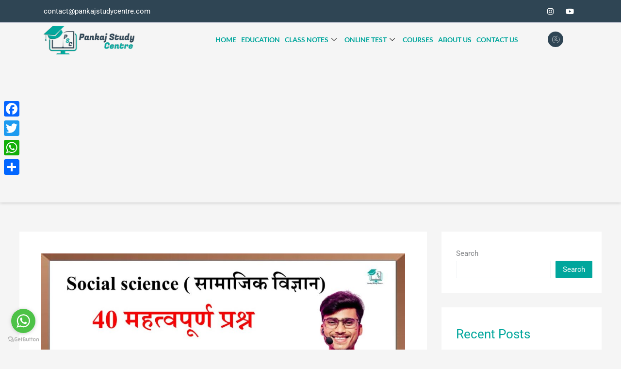

--- FILE ---
content_type: text/html; charset=UTF-8
request_url: https://pankajstudycentre.com/bihar-board-class-10-social-science-model-paper-4/
body_size: 90631
content:
<!DOCTYPE html>
<html dir="ltr" lang="en-US" prefix="og: https://ogp.me/ns#">
<head>
<meta charset="UTF-8">
<meta name="viewport" content="width=device-width, initial-scale=1">
	<link rel="profile" href="https://gmpg.org/xfn/11"> 
	<style>
#wpadminbar #wp-admin-bar-wccp_free_top_button .ab-icon:before {
	content: "\f160";
	color: #02CA02;
	top: 3px;
}
#wpadminbar #wp-admin-bar-wccp_free_top_button .ab-icon {
	transform: rotate(45deg);
}
</style>

		<!-- All in One SEO 4.9.2 - aioseo.com -->
	<meta name="description" content="यहाँ से आप लोग Bihar board class 10 social science model paper 4 को download कर सकतें है और online test भी से सकतें है | Bihar board class 10th social science model set-3 https://www.youtube.com/@pankajstudy11thand12th मुझे उम्मीद है की आप लोग Bihar board class 10 social science model paper 4 का pdf download कर लिए" />
	<meta name="robots" content="max-image-preview:large" />
	<meta name="author" content="Pankaj sir"/>
	<link rel="canonical" href="https://pankajstudycentre.com/bihar-board-class-10-social-science-model-paper-4/" />
	<meta name="generator" content="All in One SEO (AIOSEO) 4.9.2" />
		<meta property="og:locale" content="en_US" />
		<meta property="og:site_name" content="Pankaj Study Centre - Education" />
		<meta property="og:type" content="article" />
		<meta property="og:title" content="Bihar board class 10 social science model paper 4 - Pankaj Study Centre" />
		<meta property="og:description" content="यहाँ से आप लोग Bihar board class 10 social science model paper 4 को download कर सकतें है और online test भी से सकतें है | Bihar board class 10th social science model set-3 https://www.youtube.com/@pankajstudy11thand12th मुझे उम्मीद है की आप लोग Bihar board class 10 social science model paper 4 का pdf download कर लिए" />
		<meta property="og:url" content="https://pankajstudycentre.com/bihar-board-class-10-social-science-model-paper-4/" />
		<meta property="og:image" content="https://pankajstudycentre.com/wp-content/uploads/2022/09/logo-psc.png" />
		<meta property="og:image:secure_url" content="https://pankajstudycentre.com/wp-content/uploads/2022/09/logo-psc.png" />
		<meta property="article:published_time" content="2022-12-13T07:46:59+00:00" />
		<meta property="article:modified_time" content="2024-01-22T15:46:28+00:00" />
		<meta name="twitter:card" content="summary_large_image" />
		<meta name="twitter:title" content="Bihar board class 10 social science model paper 4 - Pankaj Study Centre" />
		<meta name="twitter:description" content="यहाँ से आप लोग Bihar board class 10 social science model paper 4 को download कर सकतें है और online test भी से सकतें है | Bihar board class 10th social science model set-3 https://www.youtube.com/@pankajstudy11thand12th मुझे उम्मीद है की आप लोग Bihar board class 10 social science model paper 4 का pdf download कर लिए" />
		<meta name="twitter:image" content="https://pankajstudycentre.com/wp-content/uploads/2022/09/logo-psc.png" />
		<script type="application/ld+json" class="aioseo-schema">
			{"@context":"https:\/\/schema.org","@graph":[{"@type":"BlogPosting","@id":"https:\/\/pankajstudycentre.com\/bihar-board-class-10-social-science-model-paper-4\/#blogposting","name":"Bihar board class 10 social science model paper 4 - Pankaj Study Centre","headline":"Bihar board class 10 social science model paper 4","author":{"@id":"https:\/\/pankajstudycentre.com\/author\/pankajpankajstudycentre-com\/#author"},"publisher":{"@id":"https:\/\/pankajstudycentre.com\/#organization"},"image":{"@type":"ImageObject","url":"https:\/\/pankajstudycentre.com\/wp-content\/uploads\/2022\/12\/4-1.jpg","width":1280,"height":720},"datePublished":"2022-12-13T02:16:59-05:30","dateModified":"2024-01-22T10:16:28-05:30","inLanguage":"en-US","mainEntityOfPage":{"@id":"https:\/\/pankajstudycentre.com\/bihar-board-class-10-social-science-model-paper-4\/#webpage"},"isPartOf":{"@id":"https:\/\/pankajstudycentre.com\/bihar-board-class-10-social-science-model-paper-4\/#webpage"},"articleSection":"Model Set Download PDF and online Test social science, BIHAR BOARD CLASS 10TH SOCIAL SCIENCE MODEL PAPER 4, pankaj study centre, social science objective question, social science online test model set 4"},{"@type":"BreadcrumbList","@id":"https:\/\/pankajstudycentre.com\/bihar-board-class-10-social-science-model-paper-4\/#breadcrumblist","itemListElement":[{"@type":"ListItem","@id":"https:\/\/pankajstudycentre.com#listItem","position":1,"name":"Home","item":"https:\/\/pankajstudycentre.com","nextItem":{"@type":"ListItem","@id":"https:\/\/pankajstudycentre.com\/category\/model-set-download-pdf-and-online-test-social-science\/#listItem","name":"Model Set Download PDF and online Test social science"}},{"@type":"ListItem","@id":"https:\/\/pankajstudycentre.com\/category\/model-set-download-pdf-and-online-test-social-science\/#listItem","position":2,"name":"Model Set Download PDF and online Test social science","item":"https:\/\/pankajstudycentre.com\/category\/model-set-download-pdf-and-online-test-social-science\/","nextItem":{"@type":"ListItem","@id":"https:\/\/pankajstudycentre.com\/bihar-board-class-10-social-science-model-paper-4\/#listItem","name":"Bihar board class 10 social science model paper 4"},"previousItem":{"@type":"ListItem","@id":"https:\/\/pankajstudycentre.com#listItem","name":"Home"}},{"@type":"ListItem","@id":"https:\/\/pankajstudycentre.com\/bihar-board-class-10-social-science-model-paper-4\/#listItem","position":3,"name":"Bihar board class 10 social science model paper 4","previousItem":{"@type":"ListItem","@id":"https:\/\/pankajstudycentre.com\/category\/model-set-download-pdf-and-online-test-social-science\/#listItem","name":"Model Set Download PDF and online Test social science"}}]},{"@type":"Organization","@id":"https:\/\/pankajstudycentre.com\/#organization","name":"Pankaj Study Centre","description":"Education","url":"https:\/\/pankajstudycentre.com\/","logo":{"@type":"ImageObject","url":"https:\/\/pankajstudycentre.com\/wp-content\/uploads\/2022\/09\/logo-psc.png","@id":"https:\/\/pankajstudycentre.com\/bihar-board-class-10-social-science-model-paper-4\/#organizationLogo","width":200,"height":65,"caption":"Pankaj Study Centre"},"image":{"@id":"https:\/\/pankajstudycentre.com\/bihar-board-class-10-social-science-model-paper-4\/#organizationLogo"}},{"@type":"Person","@id":"https:\/\/pankajstudycentre.com\/author\/pankajpankajstudycentre-com\/#author","url":"https:\/\/pankajstudycentre.com\/author\/pankajpankajstudycentre-com\/","name":"Pankaj sir","image":{"@type":"ImageObject","@id":"https:\/\/pankajstudycentre.com\/bihar-board-class-10-social-science-model-paper-4\/#authorImage","url":"https:\/\/secure.gravatar.com\/avatar\/557bbe1d81c8d952c8e87b8947e5065060ea2726fcdc8ce842ce4b90d6fb5334?s=96&d=mm&r=g","width":96,"height":96,"caption":"Pankaj sir"}},{"@type":"WebPage","@id":"https:\/\/pankajstudycentre.com\/bihar-board-class-10-social-science-model-paper-4\/#webpage","url":"https:\/\/pankajstudycentre.com\/bihar-board-class-10-social-science-model-paper-4\/","name":"Bihar board class 10 social science model paper 4 - Pankaj Study Centre","description":"\u092f\u0939\u093e\u0901 \u0938\u0947 \u0906\u092a \u0932\u094b\u0917 Bihar board class 10 social science model paper 4 \u0915\u094b download \u0915\u0930 \u0938\u0915\u0924\u0947\u0902 \u0939\u0948 \u0914\u0930 online test \u092d\u0940 \u0938\u0947 \u0938\u0915\u0924\u0947\u0902 \u0939\u0948 | Bihar board class 10th social science model set-3 https:\/\/www.youtube.com\/@pankajstudy11thand12th \u092e\u0941\u091d\u0947 \u0909\u092e\u094d\u092e\u0940\u0926 \u0939\u0948 \u0915\u0940 \u0906\u092a \u0932\u094b\u0917 Bihar board class 10 social science model paper 4 \u0915\u093e pdf download \u0915\u0930 \u0932\u093f\u090f","inLanguage":"en-US","isPartOf":{"@id":"https:\/\/pankajstudycentre.com\/#website"},"breadcrumb":{"@id":"https:\/\/pankajstudycentre.com\/bihar-board-class-10-social-science-model-paper-4\/#breadcrumblist"},"author":{"@id":"https:\/\/pankajstudycentre.com\/author\/pankajpankajstudycentre-com\/#author"},"creator":{"@id":"https:\/\/pankajstudycentre.com\/author\/pankajpankajstudycentre-com\/#author"},"image":{"@type":"ImageObject","url":"https:\/\/pankajstudycentre.com\/wp-content\/uploads\/2022\/12\/4-1.jpg","@id":"https:\/\/pankajstudycentre.com\/bihar-board-class-10-social-science-model-paper-4\/#mainImage","width":1280,"height":720},"primaryImageOfPage":{"@id":"https:\/\/pankajstudycentre.com\/bihar-board-class-10-social-science-model-paper-4\/#mainImage"},"datePublished":"2022-12-13T02:16:59-05:30","dateModified":"2024-01-22T10:16:28-05:30"},{"@type":"WebSite","@id":"https:\/\/pankajstudycentre.com\/#website","url":"https:\/\/pankajstudycentre.com\/","name":"Pankaj Study Centre","description":"Education","inLanguage":"en-US","publisher":{"@id":"https:\/\/pankajstudycentre.com\/#organization"}}]}
		</script>
		<!-- All in One SEO -->


	<!-- This site is optimized with the Yoast SEO plugin v26.6 - https://yoast.com/wordpress/plugins/seo/ -->
	<title>Bihar board class 10 social science model paper 4 - Pankaj Study Centre</title>
	<meta name="description" content="Bihar board class 10 social science model paper 4, social science most important question ,model set -4 social science" />
	<link rel="canonical" href="https://pankajstudycentre.com/bihar-board-class-10-social-science-model-paper-4/" />
	<meta property="og:locale" content="en_US" />
	<meta property="og:type" content="article" />
	<meta property="og:title" content="Bihar board class 10 social science model paper 4 - Pankaj Study Centre" />
	<meta property="og:description" content="Bihar board class 10 social science model paper 4, social science most important question ,model set -4 social science" />
	<meta property="og:url" content="https://pankajstudycentre.com/bihar-board-class-10-social-science-model-paper-4/" />
	<meta property="og:site_name" content="Pankaj Study Centre" />
	<meta property="article:published_time" content="2022-12-13T07:46:59+00:00" />
	<meta property="article:modified_time" content="2024-01-22T15:46:28+00:00" />
	<meta property="og:image" content="https://pankajstudycentre.com/wp-content/uploads/2022/12/4-1.jpg" />
	<meta property="og:image:width" content="1280" />
	<meta property="og:image:height" content="720" />
	<meta property="og:image:type" content="image/jpeg" />
	<meta name="author" content="Pankaj sir" />
	<meta name="twitter:card" content="summary_large_image" />
	<meta name="twitter:label1" content="Written by" />
	<meta name="twitter:data1" content="Pankaj sir" />
	<meta name="twitter:label2" content="Est. reading time" />
	<meta name="twitter:data2" content="1 minute" />
	<script type="application/ld+json" class="yoast-schema-graph">{"@context":"https://schema.org","@graph":[{"@type":"Article","@id":"https://pankajstudycentre.com/bihar-board-class-10-social-science-model-paper-4/#article","isPartOf":{"@id":"https://pankajstudycentre.com/bihar-board-class-10-social-science-model-paper-4/"},"author":{"name":"Pankaj sir","@id":"https://pankajstudycentre.com/#/schema/person/d1f8fbab3e086b398ca5224d08cf00a9"},"headline":"Bihar board class 10 social science model paper 4","datePublished":"2022-12-13T07:46:59+00:00","dateModified":"2024-01-22T15:46:28+00:00","mainEntityOfPage":{"@id":"https://pankajstudycentre.com/bihar-board-class-10-social-science-model-paper-4/"},"wordCount":69,"commentCount":0,"publisher":{"@id":"https://pankajstudycentre.com/#organization"},"image":{"@id":"https://pankajstudycentre.com/bihar-board-class-10-social-science-model-paper-4/#primaryimage"},"thumbnailUrl":"https://pankajstudycentre.com/wp-content/uploads/2022/12/4-1.jpg","keywords":["BIHAR BOARD CLASS 10TH SOCIAL SCIENCE MODEL PAPER 4","pankaj study centre","social science objective question","social science online test model set 4"],"articleSection":["Model Set Download PDF and online Test social science"],"inLanguage":"en-US","potentialAction":[{"@type":"CommentAction","name":"Comment","target":["https://pankajstudycentre.com/bihar-board-class-10-social-science-model-paper-4/#respond"]}]},{"@type":"WebPage","@id":"https://pankajstudycentre.com/bihar-board-class-10-social-science-model-paper-4/","url":"https://pankajstudycentre.com/bihar-board-class-10-social-science-model-paper-4/","name":"Bihar board class 10 social science model paper 4 - Pankaj Study Centre","isPartOf":{"@id":"https://pankajstudycentre.com/#website"},"primaryImageOfPage":{"@id":"https://pankajstudycentre.com/bihar-board-class-10-social-science-model-paper-4/#primaryimage"},"image":{"@id":"https://pankajstudycentre.com/bihar-board-class-10-social-science-model-paper-4/#primaryimage"},"thumbnailUrl":"https://pankajstudycentre.com/wp-content/uploads/2022/12/4-1.jpg","datePublished":"2022-12-13T07:46:59+00:00","dateModified":"2024-01-22T15:46:28+00:00","description":"Bihar board class 10 social science model paper 4, social science most important question ,model set -4 social science","breadcrumb":{"@id":"https://pankajstudycentre.com/bihar-board-class-10-social-science-model-paper-4/#breadcrumb"},"inLanguage":"en-US","potentialAction":[{"@type":"ReadAction","target":["https://pankajstudycentre.com/bihar-board-class-10-social-science-model-paper-4/"]}]},{"@type":"ImageObject","inLanguage":"en-US","@id":"https://pankajstudycentre.com/bihar-board-class-10-social-science-model-paper-4/#primaryimage","url":"https://pankajstudycentre.com/wp-content/uploads/2022/12/4-1.jpg","contentUrl":"https://pankajstudycentre.com/wp-content/uploads/2022/12/4-1.jpg","width":1280,"height":720},{"@type":"BreadcrumbList","@id":"https://pankajstudycentre.com/bihar-board-class-10-social-science-model-paper-4/#breadcrumb","itemListElement":[{"@type":"ListItem","position":1,"name":"Home","item":"https://pankajstudycentre.com/"},{"@type":"ListItem","position":2,"name":"Bihar board class 10 social science model paper 4"}]},{"@type":"WebSite","@id":"https://pankajstudycentre.com/#website","url":"https://pankajstudycentre.com/","name":"Pankaj Study Centre","description":"Education","publisher":{"@id":"https://pankajstudycentre.com/#organization"},"potentialAction":[{"@type":"SearchAction","target":{"@type":"EntryPoint","urlTemplate":"https://pankajstudycentre.com/?s={search_term_string}"},"query-input":{"@type":"PropertyValueSpecification","valueRequired":true,"valueName":"search_term_string"}}],"inLanguage":"en-US"},{"@type":"Organization","@id":"https://pankajstudycentre.com/#organization","name":"Pankaj Study Centre","url":"https://pankajstudycentre.com/","logo":{"@type":"ImageObject","inLanguage":"en-US","@id":"https://pankajstudycentre.com/#/schema/logo/image/","url":"https://pankajstudycentre.com/wp-content/uploads/2022/09/logo-psc.png","contentUrl":"https://pankajstudycentre.com/wp-content/uploads/2022/09/logo-psc.png","width":200,"height":65,"caption":"Pankaj Study Centre"},"image":{"@id":"https://pankajstudycentre.com/#/schema/logo/image/"}},{"@type":"Person","@id":"https://pankajstudycentre.com/#/schema/person/d1f8fbab3e086b398ca5224d08cf00a9","name":"Pankaj sir","image":{"@type":"ImageObject","inLanguage":"en-US","@id":"https://pankajstudycentre.com/#/schema/person/image/","url":"https://secure.gravatar.com/avatar/557bbe1d81c8d952c8e87b8947e5065060ea2726fcdc8ce842ce4b90d6fb5334?s=96&d=mm&r=g","contentUrl":"https://secure.gravatar.com/avatar/557bbe1d81c8d952c8e87b8947e5065060ea2726fcdc8ce842ce4b90d6fb5334?s=96&d=mm&r=g","caption":"Pankaj sir"},"sameAs":["https://pankajstudycentre.com/"],"url":"https://pankajstudycentre.com/author/pankajpankajstudycentre-com/"}]}</script>
	<!-- / Yoast SEO plugin. -->


<link rel='dns-prefetch' href='//static.addtoany.com' />
<link rel='dns-prefetch' href='//www.googletagmanager.com' />
<link rel="alternate" type="application/rss+xml" title="Pankaj Study Centre &raquo; Feed" href="https://pankajstudycentre.com/feed/" />
<link rel="alternate" type="application/rss+xml" title="Pankaj Study Centre &raquo; Comments Feed" href="https://pankajstudycentre.com/comments/feed/" />
<link rel="alternate" type="application/rss+xml" title="Pankaj Study Centre &raquo; Bihar board class 10 social science model paper 4 Comments Feed" href="https://pankajstudycentre.com/bihar-board-class-10-social-science-model-paper-4/feed/" />
<link rel="alternate" title="oEmbed (JSON)" type="application/json+oembed" href="https://pankajstudycentre.com/wp-json/oembed/1.0/embed?url=https%3A%2F%2Fpankajstudycentre.com%2Fbihar-board-class-10-social-science-model-paper-4%2F" />
<link rel="alternate" title="oEmbed (XML)" type="text/xml+oembed" href="https://pankajstudycentre.com/wp-json/oembed/1.0/embed?url=https%3A%2F%2Fpankajstudycentre.com%2Fbihar-board-class-10-social-science-model-paper-4%2F&#038;format=xml" />
<style id='wp-img-auto-sizes-contain-inline-css'>
img:is([sizes=auto i],[sizes^="auto," i]){contain-intrinsic-size:3000px 1500px}
/*# sourceURL=wp-img-auto-sizes-contain-inline-css */
</style>

<link rel='stylesheet' id='elementor-frontend-css' href='https://pankajstudycentre.com/wp-content/plugins/elementor/assets/css/frontend.min.css?ver=3.33.6' media='all' />
<link rel='stylesheet' id='elementor-post-33-css' href='https://pankajstudycentre.com/wp-content/uploads/elementor/css/post-33.css?ver=1766117771' media='all' />
<link rel='stylesheet' id='astra-theme-css-css' href='https://pankajstudycentre.com/wp-content/themes/astra/assets/css/minified/main.min.css?ver=4.11.18' media='all' />
<style id='astra-theme-css-inline-css'>
:root{--ast-post-nav-space:0;--ast-container-default-xlg-padding:3em;--ast-container-default-lg-padding:3em;--ast-container-default-slg-padding:2em;--ast-container-default-md-padding:3em;--ast-container-default-sm-padding:3em;--ast-container-default-xs-padding:2.4em;--ast-container-default-xxs-padding:1.8em;--ast-code-block-background:#EEEEEE;--ast-comment-inputs-background:#FAFAFA;--ast-normal-container-width:1200px;--ast-narrow-container-width:750px;--ast-blog-title-font-weight:normal;--ast-blog-meta-weight:inherit;--ast-global-color-primary:var(--ast-global-color-5);--ast-global-color-secondary:var(--ast-global-color-4);--ast-global-color-alternate-background:var(--ast-global-color-7);--ast-global-color-subtle-background:var(--ast-global-color-6);--ast-bg-style-guide:var( --ast-global-color-secondary,--ast-global-color-5 );--ast-shadow-style-guide:0px 0px 4px 0 #00000057;--ast-global-dark-bg-style:#fff;--ast-global-dark-lfs:#fbfbfb;--ast-widget-bg-color:#fafafa;--ast-wc-container-head-bg-color:#fbfbfb;--ast-title-layout-bg:#eeeeee;--ast-search-border-color:#e7e7e7;--ast-lifter-hover-bg:#e6e6e6;--ast-gallery-block-color:#000;--srfm-color-input-label:var(--ast-global-color-2);}html{font-size:93.75%;}a{color:var(--ast-global-color-0);}a:hover,a:focus{color:var(--ast-global-color-1);}body,button,input,select,textarea,.ast-button,.ast-custom-button{font-family:-apple-system,BlinkMacSystemFont,Segoe UI,Roboto,Oxygen-Sans,Ubuntu,Cantarell,Helvetica Neue,sans-serif;font-weight:inherit;font-size:15px;font-size:1rem;line-height:var(--ast-body-line-height,1.65em);}blockquote{color:#000000;}h1,h2,h3,h4,h5,h6,.entry-content :where(h1,h2,h3,h4,h5,h6),.site-title,.site-title a{font-weight:600;}.ast-site-identity .site-title a{color:var(--ast-global-color-2);}.site-title{font-size:35px;font-size:2.3333333333333rem;display:none;}.site-header .site-description{font-size:15px;font-size:1rem;display:none;}.entry-title{font-size:26px;font-size:1.7333333333333rem;}.archive .ast-article-post .ast-article-inner,.blog .ast-article-post .ast-article-inner,.archive .ast-article-post .ast-article-inner:hover,.blog .ast-article-post .ast-article-inner:hover{overflow:hidden;}h1,.entry-content :where(h1){font-size:40px;font-size:2.6666666666667rem;font-weight:600;line-height:1.4em;}h2,.entry-content :where(h2){font-size:32px;font-size:2.1333333333333rem;font-weight:600;line-height:1.3em;}h3,.entry-content :where(h3){font-size:26px;font-size:1.7333333333333rem;font-weight:600;line-height:1.3em;}h4,.entry-content :where(h4){font-size:24px;font-size:1.6rem;line-height:1.2em;font-weight:600;}h5,.entry-content :where(h5){font-size:20px;font-size:1.3333333333333rem;line-height:1.2em;font-weight:600;}h6,.entry-content :where(h6){font-size:16px;font-size:1.0666666666667rem;line-height:1.25em;font-weight:600;}::selection{background-color:var(--ast-global-color-0);color:#ffffff;}body,h1,h2,h3,h4,h5,h6,.entry-title a,.entry-content :where(h1,h2,h3,h4,h5,h6){color:#000000;}.tagcloud a:hover,.tagcloud a:focus,.tagcloud a.current-item{color:#ffffff;border-color:var(--ast-global-color-0);background-color:var(--ast-global-color-0);}input:focus,input[type="text"]:focus,input[type="email"]:focus,input[type="url"]:focus,input[type="password"]:focus,input[type="reset"]:focus,input[type="search"]:focus,textarea:focus{border-color:var(--ast-global-color-0);}input[type="radio"]:checked,input[type=reset],input[type="checkbox"]:checked,input[type="checkbox"]:hover:checked,input[type="checkbox"]:focus:checked,input[type=range]::-webkit-slider-thumb{border-color:var(--ast-global-color-0);background-color:var(--ast-global-color-0);box-shadow:none;}.site-footer a:hover + .post-count,.site-footer a:focus + .post-count{background:var(--ast-global-color-0);border-color:var(--ast-global-color-0);}.single .nav-links .nav-previous,.single .nav-links .nav-next{color:var(--ast-global-color-0);}.entry-meta,.entry-meta *{line-height:1.45;color:var(--ast-global-color-0);}.entry-meta a:not(.ast-button):hover,.entry-meta a:not(.ast-button):hover *,.entry-meta a:not(.ast-button):focus,.entry-meta a:not(.ast-button):focus *,.page-links > .page-link,.page-links .page-link:hover,.post-navigation a:hover{color:var(--ast-global-color-1);}#cat option,.secondary .calendar_wrap thead a,.secondary .calendar_wrap thead a:visited{color:var(--ast-global-color-0);}.secondary .calendar_wrap #today,.ast-progress-val span{background:var(--ast-global-color-0);}.secondary a:hover + .post-count,.secondary a:focus + .post-count{background:var(--ast-global-color-0);border-color:var(--ast-global-color-0);}.calendar_wrap #today > a{color:#ffffff;}.page-links .page-link,.single .post-navigation a{color:var(--ast-global-color-0);}.ast-search-menu-icon .search-form button.search-submit{padding:0 4px;}.ast-search-menu-icon form.search-form{padding-right:0;}.ast-search-menu-icon.slide-search input.search-field{width:0;}.ast-header-search .ast-search-menu-icon.ast-dropdown-active .search-form,.ast-header-search .ast-search-menu-icon.ast-dropdown-active .search-field:focus{transition:all 0.2s;}.search-form input.search-field:focus{outline:none;}.ast-archive-title{color:var(--ast-global-color-0);}.widget-title,.widget .wp-block-heading{font-size:21px;font-size:1.4rem;color:var(--ast-global-color-0);}#secondary,#secondary button,#secondary input,#secondary select,#secondary textarea{font-size:15px;font-size:1rem;}.ast-single-post .entry-content a,.ast-comment-content a:not(.ast-comment-edit-reply-wrap a),.woocommerce-js .woocommerce-product-details__short-description a{text-decoration:underline;}.ast-single-post .wp-block-button .wp-block-button__link,.ast-single-post .elementor-widget-button .elementor-button,.ast-single-post .entry-content .uagb-tab a,.ast-single-post .entry-content .uagb-ifb-cta a,.ast-single-post .entry-content .wp-block-uagb-buttons a,.ast-single-post .entry-content .uabb-module-content a,.ast-single-post .entry-content .uagb-post-grid a,.ast-single-post .entry-content .uagb-timeline a,.ast-single-post .entry-content .uagb-toc__wrap a,.ast-single-post .entry-content .uagb-taxomony-box a,.ast-single-post .entry-content .woocommerce a,.entry-content .wp-block-latest-posts > li > a,.ast-single-post .entry-content .wp-block-file__button,a.ast-post-filter-single,.ast-single-post .wp-block-buttons .wp-block-button.is-style-outline .wp-block-button__link,.ast-single-post .ast-comment-content .comment-reply-link,.ast-single-post .ast-comment-content .comment-edit-link,.entry-content [CLASS*="wc-block"] .wc-block-components-button,.entry-content [CLASS*="wc-block"] .wc-block-components-totals-coupon-link,.entry-content [CLASS*="wc-block"] .wc-block-components-product-name{text-decoration:none;}.ast-search-menu-icon.slide-search a:focus-visible:focus-visible,.astra-search-icon:focus-visible,#close:focus-visible,a:focus-visible,.ast-menu-toggle:focus-visible,.site .skip-link:focus-visible,.wp-block-loginout input:focus-visible,.wp-block-search.wp-block-search__button-inside .wp-block-search__inside-wrapper,.ast-header-navigation-arrow:focus-visible,.woocommerce .wc-proceed-to-checkout > .checkout-button:focus-visible,.woocommerce .woocommerce-MyAccount-navigation ul li a:focus-visible,.ast-orders-table__row .ast-orders-table__cell:focus-visible,.woocommerce .woocommerce-order-details .order-again > .button:focus-visible,.woocommerce .woocommerce-message a.button.wc-forward:focus-visible,.woocommerce #minus_qty:focus-visible,.woocommerce #plus_qty:focus-visible,a#ast-apply-coupon:focus-visible,.woocommerce .woocommerce-info a:focus-visible,.woocommerce .astra-shop-summary-wrap a:focus-visible,.woocommerce a.wc-forward:focus-visible,#ast-apply-coupon:focus-visible,.woocommerce-js .woocommerce-mini-cart-item a.remove:focus-visible,#close:focus-visible,.button.search-submit:focus-visible,#search_submit:focus,.normal-search:focus-visible,.ast-header-account-wrap:focus-visible,.woocommerce .ast-on-card-button.ast-quick-view-trigger:focus,.astra-cart-drawer-close:focus,.ast-single-variation:focus,.ast-woocommerce-product-gallery__image:focus,.ast-button:focus,.woocommerce-product-gallery--with-images [data-controls="prev"]:focus-visible,.woocommerce-product-gallery--with-images [data-controls="next"]:focus-visible{outline-style:dotted;outline-color:inherit;outline-width:thin;}input:focus,input[type="text"]:focus,input[type="email"]:focus,input[type="url"]:focus,input[type="password"]:focus,input[type="reset"]:focus,input[type="search"]:focus,input[type="number"]:focus,textarea:focus,.wp-block-search__input:focus,[data-section="section-header-mobile-trigger"] .ast-button-wrap .ast-mobile-menu-trigger-minimal:focus,.ast-mobile-popup-drawer.active .menu-toggle-close:focus,.woocommerce-ordering select.orderby:focus,#ast-scroll-top:focus,#coupon_code:focus,.woocommerce-page #comment:focus,.woocommerce #reviews #respond input#submit:focus,.woocommerce a.add_to_cart_button:focus,.woocommerce .button.single_add_to_cart_button:focus,.woocommerce .woocommerce-cart-form button:focus,.woocommerce .woocommerce-cart-form__cart-item .quantity .qty:focus,.woocommerce .woocommerce-billing-fields .woocommerce-billing-fields__field-wrapper .woocommerce-input-wrapper > .input-text:focus,.woocommerce #order_comments:focus,.woocommerce #place_order:focus,.woocommerce .woocommerce-address-fields .woocommerce-address-fields__field-wrapper .woocommerce-input-wrapper > .input-text:focus,.woocommerce .woocommerce-MyAccount-content form button:focus,.woocommerce .woocommerce-MyAccount-content .woocommerce-EditAccountForm .woocommerce-form-row .woocommerce-Input.input-text:focus,.woocommerce .ast-woocommerce-container .woocommerce-pagination ul.page-numbers li a:focus,body #content .woocommerce form .form-row .select2-container--default .select2-selection--single:focus,#ast-coupon-code:focus,.woocommerce.woocommerce-js .quantity input[type=number]:focus,.woocommerce-js .woocommerce-mini-cart-item .quantity input[type=number]:focus,.woocommerce p#ast-coupon-trigger:focus{border-style:dotted;border-color:inherit;border-width:thin;}input{outline:none;}.woocommerce-js input[type=text]:focus,.woocommerce-js input[type=email]:focus,.woocommerce-js textarea:focus,input[type=number]:focus,.comments-area textarea#comment:focus,.comments-area textarea#comment:active,.comments-area .ast-comment-formwrap input[type="text"]:focus,.comments-area .ast-comment-formwrap input[type="text"]:active{outline-style:unset;outline-color:inherit;outline-width:thin;}.ast-logo-title-inline .site-logo-img{padding-right:1em;}.site-logo-img img{ transition:all 0.2s linear;}body .ast-oembed-container *{position:absolute;top:0;width:100%;height:100%;left:0;}body .wp-block-embed-pocket-casts .ast-oembed-container *{position:unset;}.ast-single-post-featured-section + article {margin-top: 2em;}.site-content .ast-single-post-featured-section img {width: 100%;overflow: hidden;object-fit: cover;}.site > .ast-single-related-posts-container {margin-top: 0;}@media (min-width: 922px) {.ast-desktop .ast-container--narrow {max-width: var(--ast-narrow-container-width);margin: 0 auto;}}#secondary {margin: 4em 0 2.5em;word-break: break-word;line-height: 2;}#secondary li {margin-bottom: 0.75em;}#secondary li:last-child {margin-bottom: 0;}@media (max-width: 768px) {.js_active .ast-plain-container.ast-single-post #secondary {margin-top: 1.5em;}}.ast-separate-container.ast-two-container #secondary .widget {background-color: #fff;padding: 2em;margin-bottom: 2em;}@media (min-width: 993px) {.ast-left-sidebar #secondary {padding-right: 60px;}.ast-right-sidebar #secondary {padding-left: 60px;}}@media (max-width: 993px) {.ast-right-sidebar #secondary {padding-left: 30px;}.ast-left-sidebar #secondary {padding-right: 30px;}}@media (min-width: 993px) {.ast-page-builder-template.ast-left-sidebar #secondary {padding-left: 60px;}.ast-page-builder-template.ast-right-sidebar #secondary {padding-right: 60px;}}@media (max-width: 993px) {.ast-page-builder-template.ast-right-sidebar #secondary {padding-right: 30px;}.ast-page-builder-template.ast-left-sidebar #secondary {padding-left: 30px;}}@media (max-width:921.9px){#ast-desktop-header{display:none;}}@media (min-width:922px){#ast-mobile-header{display:none;}}@media( max-width: 420px ) {.single .nav-links .nav-previous,.single .nav-links .nav-next {width: 100%;text-align: center;}}.wp-block-buttons.aligncenter{justify-content:center;}@media (max-width:921px){.ast-theme-transparent-header #primary,.ast-theme-transparent-header #secondary{padding:0;}}@media (max-width:921px){.ast-plain-container.ast-no-sidebar #primary{padding:0;}}.ast-plain-container.ast-no-sidebar #primary{margin-top:0;margin-bottom:0;}@media (min-width:1200px){.ast-plain-container.ast-no-sidebar #primary{margin-top:60px;margin-bottom:60px;}}.wp-block-button.is-style-outline .wp-block-button__link{border-color:var(--ast-global-color-0);}div.wp-block-button.is-style-outline > .wp-block-button__link:not(.has-text-color),div.wp-block-button.wp-block-button__link.is-style-outline:not(.has-text-color){color:var(--ast-global-color-0);}.wp-block-button.is-style-outline .wp-block-button__link:hover,.wp-block-buttons .wp-block-button.is-style-outline .wp-block-button__link:focus,.wp-block-buttons .wp-block-button.is-style-outline > .wp-block-button__link:not(.has-text-color):hover,.wp-block-buttons .wp-block-button.wp-block-button__link.is-style-outline:not(.has-text-color):hover{color:#ffffff;background-color:var(--ast-global-color-1);border-color:var(--ast-global-color-1);}.post-page-numbers.current .page-link,.ast-pagination .page-numbers.current{color:#ffffff;border-color:var(--ast-global-color-0);background-color:var(--ast-global-color-0);}.wp-block-button.is-style-outline .wp-block-button__link.wp-element-button,.ast-outline-button{border-color:var(--ast-global-color-0);font-family:inherit;font-weight:inherit;line-height:1em;}.wp-block-buttons .wp-block-button.is-style-outline > .wp-block-button__link:not(.has-text-color),.wp-block-buttons .wp-block-button.wp-block-button__link.is-style-outline:not(.has-text-color),.ast-outline-button{color:var(--ast-global-color-0);}.wp-block-button.is-style-outline .wp-block-button__link:hover,.wp-block-buttons .wp-block-button.is-style-outline .wp-block-button__link:focus,.wp-block-buttons .wp-block-button.is-style-outline > .wp-block-button__link:not(.has-text-color):hover,.wp-block-buttons .wp-block-button.wp-block-button__link.is-style-outline:not(.has-text-color):hover,.ast-outline-button:hover,.ast-outline-button:focus,.wp-block-uagb-buttons-child .uagb-buttons-repeater.ast-outline-button:hover,.wp-block-uagb-buttons-child .uagb-buttons-repeater.ast-outline-button:focus{color:#ffffff;background-color:var(--ast-global-color-1);border-color:var(--ast-global-color-1);}.wp-block-button .wp-block-button__link.wp-element-button.is-style-outline:not(.has-background),.wp-block-button.is-style-outline>.wp-block-button__link.wp-element-button:not(.has-background),.ast-outline-button{background-color:transparent;}.entry-content[data-ast-blocks-layout] > figure{margin-bottom:1em;}h1.widget-title{font-weight:600;}h2.widget-title{font-weight:600;}h3.widget-title{font-weight:600;}.review-rating{display:flex;align-items:center;order:2;}#page{display:flex;flex-direction:column;min-height:100vh;}.ast-404-layout-1 h1.page-title{color:var(--ast-global-color-2);}.single .post-navigation a{line-height:1em;height:inherit;}.error-404 .page-sub-title{font-size:1.5rem;font-weight:inherit;}.search .site-content .content-area .search-form{margin-bottom:0;}#page .site-content{flex-grow:1;}.widget{margin-bottom:1.25em;}#secondary li{line-height:1.5em;}#secondary .wp-block-group h2{margin-bottom:0.7em;}#secondary h2{font-size:1.7rem;}.ast-separate-container .ast-article-post,.ast-separate-container .ast-article-single,.ast-separate-container .comment-respond{padding:3em;}.ast-separate-container .ast-article-single .ast-article-single{padding:0;}.ast-article-single .wp-block-post-template-is-layout-grid{padding-left:0;}.ast-separate-container .comments-title,.ast-narrow-container .comments-title{padding:1.5em 2em;}.ast-page-builder-template .comment-form-textarea,.ast-comment-formwrap .ast-grid-common-col{padding:0;}.ast-comment-formwrap{padding:0;display:inline-flex;column-gap:20px;width:100%;margin-left:0;margin-right:0;}.comments-area textarea#comment:focus,.comments-area textarea#comment:active,.comments-area .ast-comment-formwrap input[type="text"]:focus,.comments-area .ast-comment-formwrap input[type="text"]:active {box-shadow:none;outline:none;}.archive.ast-page-builder-template .entry-header{margin-top:2em;}.ast-page-builder-template .ast-comment-formwrap{width:100%;}.entry-title{margin-bottom:0.5em;}.ast-archive-description p{font-size:inherit;font-weight:inherit;line-height:inherit;}.ast-separate-container .ast-comment-list li.depth-1,.hentry{margin-bottom:2em;}@media (min-width:921px){.ast-left-sidebar.ast-page-builder-template #secondary,.archive.ast-right-sidebar.ast-page-builder-template .site-main{padding-left:20px;padding-right:20px;}}@media (max-width:544px){.ast-comment-formwrap.ast-row{column-gap:10px;display:inline-block;}#ast-commentform .ast-grid-common-col{position:relative;width:100%;}}@media (min-width:1201px){.ast-separate-container .ast-article-post,.ast-separate-container .ast-article-single,.ast-separate-container .ast-author-box,.ast-separate-container .ast-404-layout-1,.ast-separate-container .no-results{padding:3em;}}@media (max-width:921px){.ast-left-sidebar #content > .ast-container{display:flex;flex-direction:column-reverse;width:100%;}}@media (max-width:921px){#secondary.secondary{padding-top:0;}.ast-separate-container.ast-right-sidebar #secondary{padding-left:1em;padding-right:1em;}.ast-separate-container.ast-two-container #secondary{padding-left:0;padding-right:0;}.ast-page-builder-template .entry-header #secondary,.ast-page-builder-template #secondary{margin-top:1.5em;}}@media (max-width:921px){.ast-right-sidebar #primary{padding-right:0;}.ast-page-builder-template.ast-left-sidebar #secondary,.ast-page-builder-template.ast-right-sidebar #secondary{padding-right:20px;padding-left:20px;}.ast-right-sidebar #secondary,.ast-left-sidebar #primary{padding-left:0;}.ast-left-sidebar #secondary{padding-right:0;}}@media (min-width:922px){.ast-separate-container.ast-right-sidebar #primary,.ast-separate-container.ast-left-sidebar #primary{border:0;}.search-no-results.ast-separate-container #primary{margin-bottom:4em;}}@media (min-width:922px){.ast-right-sidebar #primary{border-right:1px solid var(--ast-border-color);}.ast-left-sidebar #primary{border-left:1px solid var(--ast-border-color);}.ast-right-sidebar #secondary{border-left:1px solid var(--ast-border-color);margin-left:-1px;}.ast-left-sidebar #secondary{border-right:1px solid var(--ast-border-color);margin-right:-1px;}.ast-separate-container.ast-two-container.ast-right-sidebar #secondary{padding-left:30px;padding-right:0;}.ast-separate-container.ast-two-container.ast-left-sidebar #secondary{padding-right:30px;padding-left:0;}.ast-separate-container.ast-right-sidebar #secondary,.ast-separate-container.ast-left-sidebar #secondary{border:0;margin-left:auto;margin-right:auto;}.ast-separate-container.ast-two-container #secondary .widget:last-child{margin-bottom:0;}}.wp-block-button .wp-block-button__link{color:#ffffff;}.wp-block-button .wp-block-button__link:hover,.wp-block-button .wp-block-button__link:focus{color:#ffffff;background-color:var(--ast-global-color-1);border-color:var(--ast-global-color-1);}.elementor-widget-heading h1.elementor-heading-title{line-height:1.4em;}.elementor-widget-heading h2.elementor-heading-title{line-height:1.3em;}.elementor-widget-heading h3.elementor-heading-title{line-height:1.3em;}.elementor-widget-heading h4.elementor-heading-title{line-height:1.2em;}.elementor-widget-heading h5.elementor-heading-title{line-height:1.2em;}.elementor-widget-heading h6.elementor-heading-title{line-height:1.25em;}.wp-block-button .wp-block-button__link,.wp-block-search .wp-block-search__button,body .wp-block-file .wp-block-file__button{border-color:var(--ast-global-color-0);background-color:var(--ast-global-color-0);color:#ffffff;font-family:inherit;font-weight:inherit;line-height:1em;padding-top:15px;padding-right:30px;padding-bottom:15px;padding-left:30px;}@media (max-width:921px){.wp-block-button .wp-block-button__link,.wp-block-search .wp-block-search__button,body .wp-block-file .wp-block-file__button{padding-top:14px;padding-right:28px;padding-bottom:14px;padding-left:28px;}}@media (max-width:544px){.wp-block-button .wp-block-button__link,.wp-block-search .wp-block-search__button,body .wp-block-file .wp-block-file__button{padding-top:12px;padding-right:24px;padding-bottom:12px;padding-left:24px;}}.menu-toggle,button,.ast-button,.ast-custom-button,.button,input#submit,input[type="button"],input[type="submit"],input[type="reset"],form[CLASS*="wp-block-search__"].wp-block-search .wp-block-search__inside-wrapper .wp-block-search__button,body .wp-block-file .wp-block-file__button,.search .search-submit{border-style:solid;border-top-width:0;border-right-width:0;border-left-width:0;border-bottom-width:0;color:#ffffff;border-color:var(--ast-global-color-0);background-color:var(--ast-global-color-0);padding-top:15px;padding-right:30px;padding-bottom:15px;padding-left:30px;font-family:inherit;font-weight:inherit;line-height:1em;}button:focus,.menu-toggle:hover,button:hover,.ast-button:hover,.ast-custom-button:hover .button:hover,.ast-custom-button:hover ,input[type=reset]:hover,input[type=reset]:focus,input#submit:hover,input#submit:focus,input[type="button"]:hover,input[type="button"]:focus,input[type="submit"]:hover,input[type="submit"]:focus,form[CLASS*="wp-block-search__"].wp-block-search .wp-block-search__inside-wrapper .wp-block-search__button:hover,form[CLASS*="wp-block-search__"].wp-block-search .wp-block-search__inside-wrapper .wp-block-search__button:focus,body .wp-block-file .wp-block-file__button:hover,body .wp-block-file .wp-block-file__button:focus{color:#ffffff;background-color:var(--ast-global-color-1);border-color:var(--ast-global-color-1);}form[CLASS*="wp-block-search__"].wp-block-search .wp-block-search__inside-wrapper .wp-block-search__button.has-icon{padding-top:calc(15px - 3px);padding-right:calc(30px - 3px);padding-bottom:calc(15px - 3px);padding-left:calc(30px - 3px);}@media (max-width:921px){.menu-toggle,button,.ast-button,.ast-custom-button,.button,input#submit,input[type="button"],input[type="submit"],input[type="reset"],form[CLASS*="wp-block-search__"].wp-block-search .wp-block-search__inside-wrapper .wp-block-search__button,body .wp-block-file .wp-block-file__button,.search .search-submit{padding-top:14px;padding-right:28px;padding-bottom:14px;padding-left:28px;}}@media (max-width:544px){.menu-toggle,button,.ast-button,.ast-custom-button,.button,input#submit,input[type="button"],input[type="submit"],input[type="reset"],form[CLASS*="wp-block-search__"].wp-block-search .wp-block-search__inside-wrapper .wp-block-search__button,body .wp-block-file .wp-block-file__button,.search .search-submit{padding-top:12px;padding-right:24px;padding-bottom:12px;padding-left:24px;}}@media (max-width:921px){.ast-mobile-header-stack .main-header-bar .ast-search-menu-icon{display:inline-block;}.ast-header-break-point.ast-header-custom-item-outside .ast-mobile-header-stack .main-header-bar .ast-search-icon{margin:0;}.ast-comment-avatar-wrap img{max-width:2.5em;}.ast-comment-meta{padding:0 1.8888em 1.3333em;}.ast-separate-container .ast-comment-list li.depth-1{padding:1.5em 2.14em;}.ast-separate-container .comment-respond{padding:2em 2.14em;}}@media (min-width:544px){.ast-container{max-width:100%;}}@media (max-width:544px){.ast-separate-container .ast-article-post,.ast-separate-container .ast-article-single,.ast-separate-container .comments-title,.ast-separate-container .ast-archive-description{padding:1.5em 1em;}.ast-separate-container #content .ast-container{padding-left:0.54em;padding-right:0.54em;}.ast-separate-container .ast-comment-list .bypostauthor{padding:.5em;}.ast-search-menu-icon.ast-dropdown-active .search-field{width:170px;}.ast-separate-container #secondary{padding-top:0;}.ast-separate-container.ast-two-container #secondary .widget{margin-bottom:1.5em;padding-left:1em;padding-right:1em;}} #ast-mobile-header .ast-site-header-cart-li a{pointer-events:none;}.ast-separate-container{background-color:var(--ast-global-color-4);}@media (max-width:921px){.site-title{display:none;}.site-header .site-description{display:none;}h1,.entry-content :where(h1){font-size:30px;}h2,.entry-content :where(h2){font-size:25px;}h3,.entry-content :where(h3){font-size:20px;}}@media (max-width:544px){.site-title{display:none;}.site-header .site-description{display:none;}h1,.entry-content :where(h1){font-size:30px;}h2,.entry-content :where(h2){font-size:25px;}h3,.entry-content :where(h3){font-size:20px;}}@media (max-width:921px){html{font-size:85.5%;}}@media (max-width:544px){html{font-size:85.5%;}}@media (min-width:922px){.ast-container{max-width:1240px;}}@media (min-width:922px){.site-content .ast-container{display:flex;}}@media (max-width:921px){.site-content .ast-container{flex-direction:column;}}@media (min-width:922px){.main-header-menu .sub-menu .menu-item.ast-left-align-sub-menu:hover > .sub-menu,.main-header-menu .sub-menu .menu-item.ast-left-align-sub-menu.focus > .sub-menu{margin-left:-0px;}}.site .comments-area{padding-bottom:3em;}.wp-block-file {display: flex;align-items: center;flex-wrap: wrap;justify-content: space-between;}.wp-block-pullquote {border: none;}.wp-block-pullquote blockquote::before {content: "\201D";font-family: "Helvetica",sans-serif;display: flex;transform: rotate( 180deg );font-size: 6rem;font-style: normal;line-height: 1;font-weight: bold;align-items: center;justify-content: center;}.has-text-align-right > blockquote::before {justify-content: flex-start;}.has-text-align-left > blockquote::before {justify-content: flex-end;}figure.wp-block-pullquote.is-style-solid-color blockquote {max-width: 100%;text-align: inherit;}:root {--wp--custom--ast-default-block-top-padding: 3em;--wp--custom--ast-default-block-right-padding: 3em;--wp--custom--ast-default-block-bottom-padding: 3em;--wp--custom--ast-default-block-left-padding: 3em;--wp--custom--ast-container-width: 1200px;--wp--custom--ast-content-width-size: 1200px;--wp--custom--ast-wide-width-size: calc(1200px + var(--wp--custom--ast-default-block-left-padding) + var(--wp--custom--ast-default-block-right-padding));}.ast-narrow-container {--wp--custom--ast-content-width-size: 750px;--wp--custom--ast-wide-width-size: 750px;}@media(max-width: 921px) {:root {--wp--custom--ast-default-block-top-padding: 3em;--wp--custom--ast-default-block-right-padding: 2em;--wp--custom--ast-default-block-bottom-padding: 3em;--wp--custom--ast-default-block-left-padding: 2em;}}@media(max-width: 544px) {:root {--wp--custom--ast-default-block-top-padding: 3em;--wp--custom--ast-default-block-right-padding: 1.5em;--wp--custom--ast-default-block-bottom-padding: 3em;--wp--custom--ast-default-block-left-padding: 1.5em;}}.entry-content > .wp-block-group,.entry-content > .wp-block-cover,.entry-content > .wp-block-columns {padding-top: var(--wp--custom--ast-default-block-top-padding);padding-right: var(--wp--custom--ast-default-block-right-padding);padding-bottom: var(--wp--custom--ast-default-block-bottom-padding);padding-left: var(--wp--custom--ast-default-block-left-padding);}.ast-plain-container.ast-no-sidebar .entry-content > .alignfull,.ast-page-builder-template .ast-no-sidebar .entry-content > .alignfull {margin-left: calc( -50vw + 50%);margin-right: calc( -50vw + 50%);max-width: 100vw;width: 100vw;}.ast-plain-container.ast-no-sidebar .entry-content .alignfull .alignfull,.ast-page-builder-template.ast-no-sidebar .entry-content .alignfull .alignfull,.ast-plain-container.ast-no-sidebar .entry-content .alignfull .alignwide,.ast-page-builder-template.ast-no-sidebar .entry-content .alignfull .alignwide,.ast-plain-container.ast-no-sidebar .entry-content .alignwide .alignfull,.ast-page-builder-template.ast-no-sidebar .entry-content .alignwide .alignfull,.ast-plain-container.ast-no-sidebar .entry-content .alignwide .alignwide,.ast-page-builder-template.ast-no-sidebar .entry-content .alignwide .alignwide,.ast-plain-container.ast-no-sidebar .entry-content .wp-block-column .alignfull,.ast-page-builder-template.ast-no-sidebar .entry-content .wp-block-column .alignfull,.ast-plain-container.ast-no-sidebar .entry-content .wp-block-column .alignwide,.ast-page-builder-template.ast-no-sidebar .entry-content .wp-block-column .alignwide {margin-left: auto;margin-right: auto;width: 100%;}[data-ast-blocks-layout] .wp-block-separator:not(.is-style-dots) {height: 0;}[data-ast-blocks-layout] .wp-block-separator {margin: 20px auto;}[data-ast-blocks-layout] .wp-block-separator:not(.is-style-wide):not(.is-style-dots) {max-width: 100px;}[data-ast-blocks-layout] .wp-block-separator.has-background {padding: 0;}.entry-content[data-ast-blocks-layout] > * {max-width: var(--wp--custom--ast-content-width-size);margin-left: auto;margin-right: auto;}.entry-content[data-ast-blocks-layout] > .alignwide {max-width: var(--wp--custom--ast-wide-width-size);}.entry-content[data-ast-blocks-layout] .alignfull {max-width: none;}.entry-content .wp-block-columns {margin-bottom: 0;}blockquote {margin: 1.5em;border-color: rgba(0,0,0,0.05);}.wp-block-quote:not(.has-text-align-right):not(.has-text-align-center) {border-left: 5px solid rgba(0,0,0,0.05);}.has-text-align-right > blockquote,blockquote.has-text-align-right {border-right: 5px solid rgba(0,0,0,0.05);}.has-text-align-left > blockquote,blockquote.has-text-align-left {border-left: 5px solid rgba(0,0,0,0.05);}.wp-block-site-tagline,.wp-block-latest-posts .read-more {margin-top: 15px;}.wp-block-loginout p label {display: block;}.wp-block-loginout p:not(.login-remember):not(.login-submit) input {width: 100%;}.wp-block-loginout input:focus {border-color: transparent;}.wp-block-loginout input:focus {outline: thin dotted;}.entry-content .wp-block-media-text .wp-block-media-text__content {padding: 0 0 0 8%;}.entry-content .wp-block-media-text.has-media-on-the-right .wp-block-media-text__content {padding: 0 8% 0 0;}.entry-content .wp-block-media-text.has-background .wp-block-media-text__content {padding: 8%;}.entry-content .wp-block-cover:not([class*="background-color"]):not(.has-text-color.has-link-color) .wp-block-cover__inner-container,.entry-content .wp-block-cover:not([class*="background-color"]) .wp-block-cover-image-text,.entry-content .wp-block-cover:not([class*="background-color"]) .wp-block-cover-text,.entry-content .wp-block-cover-image:not([class*="background-color"]) .wp-block-cover__inner-container,.entry-content .wp-block-cover-image:not([class*="background-color"]) .wp-block-cover-image-text,.entry-content .wp-block-cover-image:not([class*="background-color"]) .wp-block-cover-text {color: var(--ast-global-color-primary,var(--ast-global-color-5));}.wp-block-loginout .login-remember input {width: 1.1rem;height: 1.1rem;margin: 0 5px 4px 0;vertical-align: middle;}.wp-block-latest-posts > li > *:first-child,.wp-block-latest-posts:not(.is-grid) > li:first-child {margin-top: 0;}.entry-content > .wp-block-buttons,.entry-content > .wp-block-uagb-buttons {margin-bottom: 1.5em;}.wp-block-search__inside-wrapper .wp-block-search__input {padding: 0 10px;color: var(--ast-global-color-3);background: var(--ast-global-color-primary,var(--ast-global-color-5));border-color: var(--ast-border-color);}.wp-block-latest-posts .read-more {margin-bottom: 1.5em;}.wp-block-search__no-button .wp-block-search__inside-wrapper .wp-block-search__input {padding-top: 5px;padding-bottom: 5px;}.wp-block-latest-posts .wp-block-latest-posts__post-date,.wp-block-latest-posts .wp-block-latest-posts__post-author {font-size: 1rem;}.wp-block-latest-posts > li > *,.wp-block-latest-posts:not(.is-grid) > li {margin-top: 12px;margin-bottom: 12px;}.ast-page-builder-template .entry-content[data-ast-blocks-layout] > .alignwide:where(:not(.uagb-is-root-container):not(.spectra-is-root-container)) > * {max-width: var(--wp--custom--ast-wide-width-size);}.ast-page-builder-template .entry-content[data-ast-blocks-layout] > .inherit-container-width > *,.ast-page-builder-template .entry-content[data-ast-blocks-layout] > *:not(.wp-block-group):where(:not(.uagb-is-root-container):not(.spectra-is-root-container)) > *,.entry-content[data-ast-blocks-layout] > .wp-block-cover .wp-block-cover__inner-container {max-width: var(--wp--custom--ast-content-width-size) ;margin-left: auto;margin-right: auto;}.ast-page-builder-template .entry-content[data-ast-blocks-layout] > *,.ast-page-builder-template .entry-content[data-ast-blocks-layout] > .alignfull:where(:not(.wp-block-group):not(.uagb-is-root-container):not(.spectra-is-root-container)) > * {max-width: none;}.entry-content[data-ast-blocks-layout] .wp-block-cover:not(.alignleft):not(.alignright) {width: auto;}@media(max-width: 1200px) {.ast-separate-container .entry-content > .alignfull,.ast-separate-container .entry-content[data-ast-blocks-layout] > .alignwide,.ast-plain-container .entry-content[data-ast-blocks-layout] > .alignwide,.ast-plain-container .entry-content .alignfull {margin-left: calc(-1 * min(var(--ast-container-default-xlg-padding),20px)) ;margin-right: calc(-1 * min(var(--ast-container-default-xlg-padding),20px));}}@media(min-width: 1201px) {.ast-separate-container .entry-content > .alignfull {margin-left: calc(-1 * var(--ast-container-default-xlg-padding) );margin-right: calc(-1 * var(--ast-container-default-xlg-padding) );}.ast-separate-container .entry-content[data-ast-blocks-layout] > .alignwide,.ast-plain-container .entry-content[data-ast-blocks-layout] > .alignwide {margin-left: calc(-1 * var(--wp--custom--ast-default-block-left-padding) );margin-right: calc(-1 * var(--wp--custom--ast-default-block-right-padding) );}}@media(min-width: 921px) {.ast-separate-container .entry-content .wp-block-group.alignwide:not(.inherit-container-width) > :where(:not(.alignleft):not(.alignright)),.ast-plain-container .entry-content .wp-block-group.alignwide:not(.inherit-container-width) > :where(:not(.alignleft):not(.alignright)) {max-width: calc( var(--wp--custom--ast-content-width-size) + 80px );}.ast-plain-container.ast-right-sidebar .entry-content[data-ast-blocks-layout] .alignfull,.ast-plain-container.ast-left-sidebar .entry-content[data-ast-blocks-layout] .alignfull {margin-left: -60px;margin-right: -60px;}}@media(min-width: 544px) {.entry-content > .alignleft {margin-right: 20px;}.entry-content > .alignright {margin-left: 20px;}}@media (max-width:544px){.wp-block-columns .wp-block-column:not(:last-child){margin-bottom:20px;}.wp-block-latest-posts{margin:0;}}@media( max-width: 600px ) {.entry-content .wp-block-media-text .wp-block-media-text__content,.entry-content .wp-block-media-text.has-media-on-the-right .wp-block-media-text__content {padding: 8% 0 0;}.entry-content .wp-block-media-text.has-background .wp-block-media-text__content {padding: 8%;}}.ast-narrow-container .site-content .wp-block-uagb-image--align-full .wp-block-uagb-image__figure {max-width: 100%;margin-left: auto;margin-right: auto;}:root .has-ast-global-color-0-color{color:var(--ast-global-color-0);}:root .has-ast-global-color-0-background-color{background-color:var(--ast-global-color-0);}:root .wp-block-button .has-ast-global-color-0-color{color:var(--ast-global-color-0);}:root .wp-block-button .has-ast-global-color-0-background-color{background-color:var(--ast-global-color-0);}:root .has-ast-global-color-1-color{color:var(--ast-global-color-1);}:root .has-ast-global-color-1-background-color{background-color:var(--ast-global-color-1);}:root .wp-block-button .has-ast-global-color-1-color{color:var(--ast-global-color-1);}:root .wp-block-button .has-ast-global-color-1-background-color{background-color:var(--ast-global-color-1);}:root .has-ast-global-color-2-color{color:var(--ast-global-color-2);}:root .has-ast-global-color-2-background-color{background-color:var(--ast-global-color-2);}:root .wp-block-button .has-ast-global-color-2-color{color:var(--ast-global-color-2);}:root .wp-block-button .has-ast-global-color-2-background-color{background-color:var(--ast-global-color-2);}:root .has-ast-global-color-3-color{color:var(--ast-global-color-3);}:root .has-ast-global-color-3-background-color{background-color:var(--ast-global-color-3);}:root .wp-block-button .has-ast-global-color-3-color{color:var(--ast-global-color-3);}:root .wp-block-button .has-ast-global-color-3-background-color{background-color:var(--ast-global-color-3);}:root .has-ast-global-color-4-color{color:var(--ast-global-color-4);}:root .has-ast-global-color-4-background-color{background-color:var(--ast-global-color-4);}:root .wp-block-button .has-ast-global-color-4-color{color:var(--ast-global-color-4);}:root .wp-block-button .has-ast-global-color-4-background-color{background-color:var(--ast-global-color-4);}:root .has-ast-global-color-5-color{color:var(--ast-global-color-5);}:root .has-ast-global-color-5-background-color{background-color:var(--ast-global-color-5);}:root .wp-block-button .has-ast-global-color-5-color{color:var(--ast-global-color-5);}:root .wp-block-button .has-ast-global-color-5-background-color{background-color:var(--ast-global-color-5);}:root .has-ast-global-color-6-color{color:var(--ast-global-color-6);}:root .has-ast-global-color-6-background-color{background-color:var(--ast-global-color-6);}:root .wp-block-button .has-ast-global-color-6-color{color:var(--ast-global-color-6);}:root .wp-block-button .has-ast-global-color-6-background-color{background-color:var(--ast-global-color-6);}:root .has-ast-global-color-7-color{color:var(--ast-global-color-7);}:root .has-ast-global-color-7-background-color{background-color:var(--ast-global-color-7);}:root .wp-block-button .has-ast-global-color-7-color{color:var(--ast-global-color-7);}:root .wp-block-button .has-ast-global-color-7-background-color{background-color:var(--ast-global-color-7);}:root .has-ast-global-color-8-color{color:var(--ast-global-color-8);}:root .has-ast-global-color-8-background-color{background-color:var(--ast-global-color-8);}:root .wp-block-button .has-ast-global-color-8-color{color:var(--ast-global-color-8);}:root .wp-block-button .has-ast-global-color-8-background-color{background-color:var(--ast-global-color-8);}:root{--ast-global-color-0:#00a69c;--ast-global-color-1:#2f4554;--ast-global-color-2:#3a3a3a;--ast-global-color-3:#4B4F58;--ast-global-color-4:#F5F5F5;--ast-global-color-5:#FFFFFF;--ast-global-color-6:#F2F5F7;--ast-global-color-7:#424242;--ast-global-color-8:#000000;}:root {--ast-border-color : var(--ast-global-color-6);}.ast-single-entry-banner {-js-display: flex;display: flex;flex-direction: column;justify-content: center;text-align: center;position: relative;background: var(--ast-title-layout-bg);}.ast-single-entry-banner[data-banner-layout="layout-1"] {max-width: 1200px;background: inherit;padding: 20px 0;}.ast-single-entry-banner[data-banner-width-type="custom"] {margin: 0 auto;width: 100%;}.ast-single-entry-banner + .site-content .entry-header {margin-bottom: 0;}.site .ast-author-avatar {--ast-author-avatar-size: ;}a.ast-underline-text {text-decoration: underline;}.ast-container > .ast-terms-link {position: relative;display: block;}a.ast-button.ast-badge-tax {padding: 4px 8px;border-radius: 3px;font-size: inherit;}header.entry-header{text-align:left;}header.entry-header > *:not(:last-child){margin-bottom:10px;}@media (max-width:921px){header.entry-header{text-align:left;}}@media (max-width:544px){header.entry-header{text-align:left;}}.ast-archive-entry-banner {-js-display: flex;display: flex;flex-direction: column;justify-content: center;text-align: center;position: relative;background: var(--ast-title-layout-bg);}.ast-archive-entry-banner[data-banner-width-type="custom"] {margin: 0 auto;width: 100%;}.ast-archive-entry-banner[data-banner-layout="layout-1"] {background: inherit;padding: 20px 0;text-align: left;}body.archive .ast-archive-description{max-width:1200px;width:100%;text-align:left;padding-top:3em;padding-right:3em;padding-bottom:3em;padding-left:3em;}body.archive .ast-archive-description .ast-archive-title,body.archive .ast-archive-description .ast-archive-title *{font-size:40px;font-size:2.6666666666667rem;}body.archive .ast-archive-description > *:not(:last-child){margin-bottom:10px;}@media (max-width:921px){body.archive .ast-archive-description{text-align:left;}}@media (max-width:544px){body.archive .ast-archive-description{text-align:left;}}.ast-breadcrumbs .trail-browse,.ast-breadcrumbs .trail-items,.ast-breadcrumbs .trail-items li{display:inline-block;margin:0;padding:0;border:none;background:inherit;text-indent:0;text-decoration:none;}.ast-breadcrumbs .trail-browse{font-size:inherit;font-style:inherit;font-weight:inherit;color:inherit;}.ast-breadcrumbs .trail-items{list-style:none;}.trail-items li::after{padding:0 0.3em;content:"\00bb";}.trail-items li:last-of-type::after{display:none;}h1,h2,h3,h4,h5,h6,.entry-content :where(h1,h2,h3,h4,h5,h6){color:var(--ast-global-color-0);}.entry-title a{color:var(--ast-global-color-0);}@media (max-width:921px){.ast-builder-grid-row-container.ast-builder-grid-row-tablet-3-firstrow .ast-builder-grid-row > *:first-child,.ast-builder-grid-row-container.ast-builder-grid-row-tablet-3-lastrow .ast-builder-grid-row > *:last-child{grid-column:1 / -1;}}@media (max-width:544px){.ast-builder-grid-row-container.ast-builder-grid-row-mobile-3-firstrow .ast-builder-grid-row > *:first-child,.ast-builder-grid-row-container.ast-builder-grid-row-mobile-3-lastrow .ast-builder-grid-row > *:last-child{grid-column:1 / -1;}}.ast-builder-layout-element[data-section="title_tagline"]{display:flex;}@media (max-width:921px){.ast-header-break-point .ast-builder-layout-element[data-section="title_tagline"]{display:flex;}}@media (max-width:544px){.ast-header-break-point .ast-builder-layout-element[data-section="title_tagline"]{display:flex;}}.ast-builder-menu-1{font-family:inherit;font-weight:inherit;}.ast-builder-menu-1 .sub-menu,.ast-builder-menu-1 .inline-on-mobile .sub-menu{border-top-width:2px;border-bottom-width:0;border-right-width:0;border-left-width:0;border-color:var(--ast-global-color-0);border-style:solid;}.ast-builder-menu-1 .sub-menu .sub-menu{top:-2px;}.ast-builder-menu-1 .main-header-menu > .menu-item > .sub-menu,.ast-builder-menu-1 .main-header-menu > .menu-item > .astra-full-megamenu-wrapper{margin-top:0;}.ast-desktop .ast-builder-menu-1 .main-header-menu > .menu-item > .sub-menu:before,.ast-desktop .ast-builder-menu-1 .main-header-menu > .menu-item > .astra-full-megamenu-wrapper:before{height:calc( 0px + 2px + 5px );}.ast-desktop .ast-builder-menu-1 .menu-item .sub-menu .menu-link{border-style:none;}@media (max-width:921px){.ast-header-break-point .ast-builder-menu-1 .menu-item.menu-item-has-children > .ast-menu-toggle{top:0;}.ast-builder-menu-1 .inline-on-mobile .menu-item.menu-item-has-children > .ast-menu-toggle{right:-15px;}.ast-builder-menu-1 .menu-item-has-children > .menu-link:after{content:unset;}.ast-builder-menu-1 .main-header-menu > .menu-item > .sub-menu,.ast-builder-menu-1 .main-header-menu > .menu-item > .astra-full-megamenu-wrapper{margin-top:0;}}@media (max-width:544px){.ast-header-break-point .ast-builder-menu-1 .menu-item.menu-item-has-children > .ast-menu-toggle{top:0;}.ast-builder-menu-1 .main-header-menu > .menu-item > .sub-menu,.ast-builder-menu-1 .main-header-menu > .menu-item > .astra-full-megamenu-wrapper{margin-top:0;}}.ast-builder-menu-1{display:flex;}@media (max-width:921px){.ast-header-break-point .ast-builder-menu-1{display:flex;}}@media (max-width:544px){.ast-header-break-point .ast-builder-menu-1{display:flex;}}.footer-widget-area.widget-area.site-footer-focus-item{width:auto;}.ast-footer-row-inline .footer-widget-area.widget-area.site-footer-focus-item{width:100%;}.elementor-posts-container [CLASS*="ast-width-"]{width:100%;}.elementor-template-full-width .ast-container{display:block;}.elementor-screen-only,.screen-reader-text,.screen-reader-text span,.ui-helper-hidden-accessible{top:0 !important;}@media (max-width:544px){.elementor-element .elementor-wc-products .woocommerce[class*="columns-"] ul.products li.product{width:auto;margin:0;}.elementor-element .woocommerce .woocommerce-result-count{float:none;}}.ast-header-break-point .main-header-bar{border-bottom-width:1px;}@media (min-width:922px){.main-header-bar{border-bottom-width:1px;}}@media (min-width:922px){#primary{width:70%;}#secondary{width:30%;}}.main-header-menu .menu-item, #astra-footer-menu .menu-item, .main-header-bar .ast-masthead-custom-menu-items{-js-display:flex;display:flex;-webkit-box-pack:center;-webkit-justify-content:center;-moz-box-pack:center;-ms-flex-pack:center;justify-content:center;-webkit-box-orient:vertical;-webkit-box-direction:normal;-webkit-flex-direction:column;-moz-box-orient:vertical;-moz-box-direction:normal;-ms-flex-direction:column;flex-direction:column;}.main-header-menu > .menu-item > .menu-link, #astra-footer-menu > .menu-item > .menu-link{height:100%;-webkit-box-align:center;-webkit-align-items:center;-moz-box-align:center;-ms-flex-align:center;align-items:center;-js-display:flex;display:flex;}.ast-header-break-point .main-navigation ul .menu-item .menu-link .icon-arrow:first-of-type svg{top:.2em;margin-top:0px;margin-left:0px;width:.65em;transform:translate(0, -2px) rotateZ(270deg);}.ast-mobile-popup-content .ast-submenu-expanded > .ast-menu-toggle{transform:rotateX(180deg);overflow-y:auto;}@media (min-width:922px){.ast-builder-menu .main-navigation > ul > li:last-child a{margin-right:0;}}.ast-separate-container .ast-article-inner{background-color:transparent;background-image:none;}.ast-separate-container .ast-article-post{background-color:var(--ast-global-color-5);background-image:none;}@media (max-width:921px){.ast-separate-container .ast-article-post{background-color:var(--ast-global-color-5);background-image:none;}}@media (max-width:544px){.ast-separate-container .ast-article-post{background-color:var(--ast-global-color-5);background-image:none;}}.ast-separate-container .ast-article-single:not(.ast-related-post), .woocommerce.ast-separate-container .ast-woocommerce-container, .ast-separate-container .error-404, .ast-separate-container .no-results, .single.ast-separate-container .site-main .ast-author-meta, .ast-separate-container .related-posts-title-wrapper, .ast-separate-container .comments-count-wrapper, .ast-box-layout.ast-plain-container .site-content, .ast-padded-layout.ast-plain-container .site-content, .ast-separate-container .ast-archive-description, .ast-separate-container .comments-area .comment-respond, .ast-separate-container .comments-area .ast-comment-list li, .ast-separate-container .comments-area .comments-title{background-color:var(--ast-global-color-5);background-image:none;}@media (max-width:921px){.ast-separate-container .ast-article-single:not(.ast-related-post), .woocommerce.ast-separate-container .ast-woocommerce-container, .ast-separate-container .error-404, .ast-separate-container .no-results, .single.ast-separate-container .site-main .ast-author-meta, .ast-separate-container .related-posts-title-wrapper, .ast-separate-container .comments-count-wrapper, .ast-box-layout.ast-plain-container .site-content, .ast-padded-layout.ast-plain-container .site-content, .ast-separate-container .ast-archive-description{background-color:var(--ast-global-color-5);background-image:none;}}@media (max-width:544px){.ast-separate-container .ast-article-single:not(.ast-related-post), .woocommerce.ast-separate-container .ast-woocommerce-container, .ast-separate-container .error-404, .ast-separate-container .no-results, .single.ast-separate-container .site-main .ast-author-meta, .ast-separate-container .related-posts-title-wrapper, .ast-separate-container .comments-count-wrapper, .ast-box-layout.ast-plain-container .site-content, .ast-padded-layout.ast-plain-container .site-content, .ast-separate-container .ast-archive-description{background-color:var(--ast-global-color-5);background-image:none;}}.ast-separate-container.ast-two-container #secondary .widget{background-color:var(--ast-global-color-5);background-image:none;}@media (max-width:921px){.ast-separate-container.ast-two-container #secondary .widget{background-color:var(--ast-global-color-5);background-image:none;}}@media (max-width:544px){.ast-separate-container.ast-two-container #secondary .widget{background-color:var(--ast-global-color-5);background-image:none;}}.ast-plain-container, .ast-page-builder-template{background-color:var(--ast-global-color-5);background-image:none;}@media (max-width:921px){.ast-plain-container, .ast-page-builder-template{background-color:var(--ast-global-color-5);background-image:none;}}@media (max-width:544px){.ast-plain-container, .ast-page-builder-template{background-color:var(--ast-global-color-5);background-image:none;}}.ast-mobile-header-content > *,.ast-desktop-header-content > * {padding: 10px 0;height: auto;}.ast-mobile-header-content > *:first-child,.ast-desktop-header-content > *:first-child {padding-top: 10px;}.ast-mobile-header-content > .ast-builder-menu,.ast-desktop-header-content > .ast-builder-menu {padding-top: 0;}.ast-mobile-header-content > *:last-child,.ast-desktop-header-content > *:last-child {padding-bottom: 0;}.ast-mobile-header-content .ast-search-menu-icon.ast-inline-search label,.ast-desktop-header-content .ast-search-menu-icon.ast-inline-search label {width: 100%;}.ast-desktop-header-content .main-header-bar-navigation .ast-submenu-expanded > .ast-menu-toggle::before {transform: rotateX(180deg);}#ast-desktop-header .ast-desktop-header-content,.ast-mobile-header-content .ast-search-icon,.ast-desktop-header-content .ast-search-icon,.ast-mobile-header-wrap .ast-mobile-header-content,.ast-main-header-nav-open.ast-popup-nav-open .ast-mobile-header-wrap .ast-mobile-header-content,.ast-main-header-nav-open.ast-popup-nav-open .ast-desktop-header-content {display: none;}.ast-main-header-nav-open.ast-header-break-point #ast-desktop-header .ast-desktop-header-content,.ast-main-header-nav-open.ast-header-break-point .ast-mobile-header-wrap .ast-mobile-header-content {display: block;}.ast-desktop .ast-desktop-header-content .astra-menu-animation-slide-up > .menu-item > .sub-menu,.ast-desktop .ast-desktop-header-content .astra-menu-animation-slide-up > .menu-item .menu-item > .sub-menu,.ast-desktop .ast-desktop-header-content .astra-menu-animation-slide-down > .menu-item > .sub-menu,.ast-desktop .ast-desktop-header-content .astra-menu-animation-slide-down > .menu-item .menu-item > .sub-menu,.ast-desktop .ast-desktop-header-content .astra-menu-animation-fade > .menu-item > .sub-menu,.ast-desktop .ast-desktop-header-content .astra-menu-animation-fade > .menu-item .menu-item > .sub-menu {opacity: 1;visibility: visible;}.ast-hfb-header.ast-default-menu-enable.ast-header-break-point .ast-mobile-header-wrap .ast-mobile-header-content .main-header-bar-navigation {width: unset;margin: unset;}.ast-mobile-header-content.content-align-flex-end .main-header-bar-navigation .menu-item-has-children > .ast-menu-toggle,.ast-desktop-header-content.content-align-flex-end .main-header-bar-navigation .menu-item-has-children > .ast-menu-toggle {left: calc( 20px - 0.907em);right: auto;}.ast-mobile-header-content .ast-search-menu-icon,.ast-mobile-header-content .ast-search-menu-icon.slide-search,.ast-desktop-header-content .ast-search-menu-icon,.ast-desktop-header-content .ast-search-menu-icon.slide-search {width: 100%;position: relative;display: block;right: auto;transform: none;}.ast-mobile-header-content .ast-search-menu-icon.slide-search .search-form,.ast-mobile-header-content .ast-search-menu-icon .search-form,.ast-desktop-header-content .ast-search-menu-icon.slide-search .search-form,.ast-desktop-header-content .ast-search-menu-icon .search-form {right: 0;visibility: visible;opacity: 1;position: relative;top: auto;transform: none;padding: 0;display: block;overflow: hidden;}.ast-mobile-header-content .ast-search-menu-icon.ast-inline-search .search-field,.ast-mobile-header-content .ast-search-menu-icon .search-field,.ast-desktop-header-content .ast-search-menu-icon.ast-inline-search .search-field,.ast-desktop-header-content .ast-search-menu-icon .search-field {width: 100%;padding-right: 5.5em;}.ast-mobile-header-content .ast-search-menu-icon .search-submit,.ast-desktop-header-content .ast-search-menu-icon .search-submit {display: block;position: absolute;height: 100%;top: 0;right: 0;padding: 0 1em;border-radius: 0;}.ast-hfb-header.ast-default-menu-enable.ast-header-break-point .ast-mobile-header-wrap .ast-mobile-header-content .main-header-bar-navigation ul .sub-menu .menu-link {padding-left: 30px;}.ast-hfb-header.ast-default-menu-enable.ast-header-break-point .ast-mobile-header-wrap .ast-mobile-header-content .main-header-bar-navigation .sub-menu .menu-item .menu-item .menu-link {padding-left: 40px;}.ast-mobile-popup-drawer.active .ast-mobile-popup-inner{background-color:#ffffff;;}.ast-mobile-header-wrap .ast-mobile-header-content, .ast-desktop-header-content{background-color:#ffffff;;}.ast-mobile-popup-content > *, .ast-mobile-header-content > *, .ast-desktop-popup-content > *, .ast-desktop-header-content > *{padding-top:0;padding-bottom:0;}.content-align-flex-start .ast-builder-layout-element{justify-content:flex-start;}.content-align-flex-start .main-header-menu{text-align:left;}.ast-mobile-popup-drawer.active .menu-toggle-close{color:#3a3a3a;}.ast-mobile-header-wrap .ast-primary-header-bar,.ast-primary-header-bar .site-primary-header-wrap{min-height:80px;}.ast-desktop .ast-primary-header-bar .main-header-menu > .menu-item{line-height:80px;}.ast-header-break-point #masthead .ast-mobile-header-wrap .ast-primary-header-bar,.ast-header-break-point #masthead .ast-mobile-header-wrap .ast-below-header-bar,.ast-header-break-point #masthead .ast-mobile-header-wrap .ast-above-header-bar{padding-left:20px;padding-right:20px;}.ast-header-break-point .ast-primary-header-bar{border-bottom-width:1px;border-bottom-color:var( --ast-global-color-subtle-background,--ast-global-color-7 );border-bottom-style:solid;}@media (min-width:922px){.ast-primary-header-bar{border-bottom-width:1px;border-bottom-color:var( --ast-global-color-subtle-background,--ast-global-color-7 );border-bottom-style:solid;}}.ast-primary-header-bar{background-color:var( --ast-global-color-primary,--ast-global-color-4 );}.ast-primary-header-bar{display:block;}@media (max-width:921px){.ast-header-break-point .ast-primary-header-bar{display:grid;}}@media (max-width:544px){.ast-header-break-point .ast-primary-header-bar{display:grid;}}[data-section="section-header-mobile-trigger"] .ast-button-wrap .ast-mobile-menu-trigger-minimal{color:var(--ast-global-color-0);border:none;background:transparent;}[data-section="section-header-mobile-trigger"] .ast-button-wrap .mobile-menu-toggle-icon .ast-mobile-svg{width:20px;height:20px;fill:var(--ast-global-color-0);}[data-section="section-header-mobile-trigger"] .ast-button-wrap .mobile-menu-wrap .mobile-menu{color:var(--ast-global-color-0);}.ast-builder-menu-mobile .main-navigation .menu-item.menu-item-has-children > .ast-menu-toggle{top:0;}.ast-builder-menu-mobile .main-navigation .menu-item-has-children > .menu-link:after{content:unset;}.ast-hfb-header .ast-builder-menu-mobile .main-header-menu, .ast-hfb-header .ast-builder-menu-mobile .main-navigation .menu-item .menu-link, .ast-hfb-header .ast-builder-menu-mobile .main-navigation .menu-item .sub-menu .menu-link{border-style:none;}.ast-builder-menu-mobile .main-navigation .menu-item.menu-item-has-children > .ast-menu-toggle{top:0;}@media (max-width:921px){.ast-builder-menu-mobile .main-navigation .menu-item.menu-item-has-children > .ast-menu-toggle{top:0;}.ast-builder-menu-mobile .main-navigation .menu-item-has-children > .menu-link:after{content:unset;}}@media (max-width:544px){.ast-builder-menu-mobile .main-navigation .menu-item.menu-item-has-children > .ast-menu-toggle{top:0;}}.ast-builder-menu-mobile .main-navigation{display:block;}@media (max-width:921px){.ast-header-break-point .ast-builder-menu-mobile .main-navigation{display:block;}}@media (max-width:544px){.ast-header-break-point .ast-builder-menu-mobile .main-navigation{display:block;}}:root{--e-global-color-astglobalcolor0:#00a69c;--e-global-color-astglobalcolor1:#2f4554;--e-global-color-astglobalcolor2:#3a3a3a;--e-global-color-astglobalcolor3:#4B4F58;--e-global-color-astglobalcolor4:#F5F5F5;--e-global-color-astglobalcolor5:#FFFFFF;--e-global-color-astglobalcolor6:#F2F5F7;--e-global-color-astglobalcolor7:#424242;--e-global-color-astglobalcolor8:#000000;}.comment-reply-title{font-size:24px;font-size:1.6rem;}.ast-comment-meta{line-height:1.666666667;color:var(--ast-global-color-0);font-size:12px;font-size:0.8rem;}.ast-comment-list #cancel-comment-reply-link{font-size:15px;font-size:1rem;}.comments-title {padding: 1em 0 0;}.comments-title {word-wrap: break-word;font-weight: normal;}.ast-comment-list {margin: 0;word-wrap: break-word;padding-bottom: 0;list-style: none;}.ast-comment-list li {list-style: none;}.ast-comment-list .ast-comment-edit-reply-wrap {-js-display: flex;display: flex;justify-content: flex-end;}.ast-comment-list .comment-awaiting-moderation {margin-bottom: 0;}.ast-comment {padding: 0 ;}.ast-comment-info img {border-radius: 50%;}.ast-comment-cite-wrap cite {font-style: normal;}.comment-reply-title {font-weight: normal;line-height: 1.65;}.ast-comment-meta {margin-bottom: 0.5em;}.comments-area .comment-form-comment {width: 100%;border: none;margin: 0;padding: 0;}.comments-area .comment-notes,.comments-area .comment-textarea,.comments-area .form-allowed-tags {margin-bottom: 1.5em;}.comments-area .form-submit {margin-bottom: 0;}.comments-area textarea#comment,.comments-area .ast-comment-formwrap input[type="text"] {width: 100%;border-radius: 0;vertical-align: middle;margin-bottom: 10px;}.comments-area .no-comments {margin-top: 0.5em;margin-bottom: 0.5em;}.comments-area p.logged-in-as {margin-bottom: 1em;}.ast-separate-container .ast-comment-list {padding-bottom: 0;}.ast-separate-container .ast-comment-list li.depth-1 .children li,.ast-narrow-container .ast-comment-list li.depth-1 .children li {padding-bottom: 0;padding-top: 0;margin-bottom: 0;}.ast-separate-container .ast-comment-list .comment-respond {padding-top: 0;padding-bottom: 1em;background-color: transparent;}.ast-comment-list .comment .comment-respond {padding-bottom: 2em;border-bottom: none;}.ast-separate-container .ast-comment-list .bypostauthor,.ast-narrow-container .ast-comment-list .bypostauthor {padding: 2em;margin-bottom: 1em;}.ast-separate-container .ast-comment-list .bypostauthor li,.ast-narrow-container .ast-comment-list .bypostauthor li {background: transparent;margin-bottom: 0;padding: 0 0 0 2em;}.comment-content a {word-wrap: break-word;}.comment-form-legend {margin-bottom: unset;padding: 0 0.5em;}.ast-separate-container .ast-comment-list .pingback p {margin-bottom: 0;}.ast-separate-container .ast-comment-list li.depth-1,.ast-narrow-container .ast-comment-list li.depth-1 {padding: 3em;}.ast-comment-list > .comment:last-child .ast-comment {border: none;}.ast-separate-container .ast-comment-list .comment .comment-respond,.ast-narrow-container .ast-comment-list .comment .comment-respond {padding-bottom: 0;}.ast-separate-container .comment .comment-respond {margin-top: 2em;}.ast-separate-container .ast-comment-list li.depth-1 .ast-comment,.ast-separate-container .ast-comment-list li.depth-2 .ast-comment {border-bottom: 0;}.ast-plain-container .ast-comment,.ast-page-builder-template .ast-comment {padding: 2em 0;}.page.ast-page-builder-template .comments-area {margin-top: 2em;}.ast-comment-list .children {margin-left: 2em;}@media (max-width: 992px) {.ast-comment-list .children {margin-left: 1em;}}.ast-comment-list #cancel-comment-reply-link {white-space: nowrap;font-size: 13px;font-weight: normal;margin-left: 1em;}.ast-comment-info {display: flex;position: relative;}.ast-comment-meta {justify-content: right;padding: 0 3.4em 1.60em;}.comments-area #wp-comment-cookies-consent {margin-right: 10px;}.ast-page-builder-template .comments-area {padding-left: 20px;padding-right: 20px;margin-top: 0;margin-bottom: 2em;}.ast-separate-container .ast-comment-list .bypostauthor .bypostauthor {background: transparent;margin-bottom: 0;padding-right: 0;padding-bottom: 0;padding-top: 0;}@media (min-width:922px){.ast-separate-container .ast-comment-list li .comment-respond{padding-left:2.66666em;padding-right:2.66666em;}}@media (max-width:544px){.ast-separate-container .ast-comment-list li.depth-1{padding:1.5em 1em;margin-bottom:1.5em;}.ast-separate-container .ast-comment-list .bypostauthor{padding:.5em;}.ast-separate-container .comment-respond{padding:1.5em 1em;}.ast-separate-container .ast-comment-list .bypostauthor li{padding:0 0 0 .5em;}.ast-comment-list .children{margin-left:0.66666em;}}
				.ast-comment-time .timendate{
					margin-right: 0.5em;
				}
				.ast-separate-container .comment-reply-title {
					padding-top: 0;
				}
				.ast-comment-list .ast-edit-link {
					flex: 1;
				}
				.comments-area {
					border-top: 1px solid var(--ast-global-color-subtle-background, var(--ast-global-color-6));
					margin-top: 2em;
				}
				.ast-separate-container .comments-area {
					border-top: 0;
				}
			@media (max-width:921px){.ast-comment-avatar-wrap img{max-width:2.5em;}.comments-area{margin-top:1.5em;}.ast-comment-meta{padding:0 1.8888em 1.3333em;}.ast-separate-container .ast-comment-list li.depth-1{padding:1.5em 2.14em;}.ast-separate-container .comment-respond{padding:2em 2.14em;}.ast-comment-avatar-wrap{margin-right:0.5em;}}
/*# sourceURL=astra-theme-css-inline-css */
</style>
<link rel='stylesheet' id='eael-general-css' href='https://pankajstudycentre.com/wp-content/plugins/essential-addons-for-elementor-lite/assets/front-end/css/view/general.min.css?ver=6.5.4' media='all' />
<link rel='stylesheet' id='eael-62-css' href='https://pankajstudycentre.com/wp-content/uploads/essential-addons-elementor/eael-62.css?ver=1705918588' media='all' />
<link rel='stylesheet' id='pafe-62-css' href='https://pankajstudycentre.com/wp-content/uploads/premium-addons-elementor/pafe-62.css?ver=1705918588' media='all' />
<link rel='stylesheet' id='elementor-post-62-css' href='https://pankajstudycentre.com/wp-content/uploads/elementor/css/post-62.css?ver=1766117395' media='all' />
<style id='wp-emoji-styles-inline-css'>

	img.wp-smiley, img.emoji {
		display: inline !important;
		border: none !important;
		box-shadow: none !important;
		height: 1em !important;
		width: 1em !important;
		margin: 0 0.07em !important;
		vertical-align: -0.1em !important;
		background: none !important;
		padding: 0 !important;
	}
/*# sourceURL=wp-emoji-styles-inline-css */
</style>
<link rel='stylesheet' id='wp-block-library-css' href='https://pankajstudycentre.com/wp-includes/css/dist/block-library/style.min.css?ver=6.9' media='all' />
<link rel='stylesheet' id='aioseo/css/src/vue/standalone/blocks/table-of-contents/global.scss-css' href='https://pankajstudycentre.com/wp-content/plugins/all-in-one-seo-pack/dist/Lite/assets/css/table-of-contents/global.e90f6d47.css?ver=4.9.2' media='all' />
<link rel='stylesheet' id='gutenberg-pdfjs-style-css' href='https://pankajstudycentre.com/wp-content/plugins/pdfjs-viewer-shortcode/inc/../blocks/build/style-index.css?ver=1765425084' media='all' />
<style id='global-styles-inline-css'>
:root{--wp--preset--aspect-ratio--square: 1;--wp--preset--aspect-ratio--4-3: 4/3;--wp--preset--aspect-ratio--3-4: 3/4;--wp--preset--aspect-ratio--3-2: 3/2;--wp--preset--aspect-ratio--2-3: 2/3;--wp--preset--aspect-ratio--16-9: 16/9;--wp--preset--aspect-ratio--9-16: 9/16;--wp--preset--color--black: #000000;--wp--preset--color--cyan-bluish-gray: #abb8c3;--wp--preset--color--white: #ffffff;--wp--preset--color--pale-pink: #f78da7;--wp--preset--color--vivid-red: #cf2e2e;--wp--preset--color--luminous-vivid-orange: #ff6900;--wp--preset--color--luminous-vivid-amber: #fcb900;--wp--preset--color--light-green-cyan: #7bdcb5;--wp--preset--color--vivid-green-cyan: #00d084;--wp--preset--color--pale-cyan-blue: #8ed1fc;--wp--preset--color--vivid-cyan-blue: #0693e3;--wp--preset--color--vivid-purple: #9b51e0;--wp--preset--color--ast-global-color-0: var(--ast-global-color-0);--wp--preset--color--ast-global-color-1: var(--ast-global-color-1);--wp--preset--color--ast-global-color-2: var(--ast-global-color-2);--wp--preset--color--ast-global-color-3: var(--ast-global-color-3);--wp--preset--color--ast-global-color-4: var(--ast-global-color-4);--wp--preset--color--ast-global-color-5: var(--ast-global-color-5);--wp--preset--color--ast-global-color-6: var(--ast-global-color-6);--wp--preset--color--ast-global-color-7: var(--ast-global-color-7);--wp--preset--color--ast-global-color-8: var(--ast-global-color-8);--wp--preset--gradient--vivid-cyan-blue-to-vivid-purple: linear-gradient(135deg,rgb(6,147,227) 0%,rgb(155,81,224) 100%);--wp--preset--gradient--light-green-cyan-to-vivid-green-cyan: linear-gradient(135deg,rgb(122,220,180) 0%,rgb(0,208,130) 100%);--wp--preset--gradient--luminous-vivid-amber-to-luminous-vivid-orange: linear-gradient(135deg,rgb(252,185,0) 0%,rgb(255,105,0) 100%);--wp--preset--gradient--luminous-vivid-orange-to-vivid-red: linear-gradient(135deg,rgb(255,105,0) 0%,rgb(207,46,46) 100%);--wp--preset--gradient--very-light-gray-to-cyan-bluish-gray: linear-gradient(135deg,rgb(238,238,238) 0%,rgb(169,184,195) 100%);--wp--preset--gradient--cool-to-warm-spectrum: linear-gradient(135deg,rgb(74,234,220) 0%,rgb(151,120,209) 20%,rgb(207,42,186) 40%,rgb(238,44,130) 60%,rgb(251,105,98) 80%,rgb(254,248,76) 100%);--wp--preset--gradient--blush-light-purple: linear-gradient(135deg,rgb(255,206,236) 0%,rgb(152,150,240) 100%);--wp--preset--gradient--blush-bordeaux: linear-gradient(135deg,rgb(254,205,165) 0%,rgb(254,45,45) 50%,rgb(107,0,62) 100%);--wp--preset--gradient--luminous-dusk: linear-gradient(135deg,rgb(255,203,112) 0%,rgb(199,81,192) 50%,rgb(65,88,208) 100%);--wp--preset--gradient--pale-ocean: linear-gradient(135deg,rgb(255,245,203) 0%,rgb(182,227,212) 50%,rgb(51,167,181) 100%);--wp--preset--gradient--electric-grass: linear-gradient(135deg,rgb(202,248,128) 0%,rgb(113,206,126) 100%);--wp--preset--gradient--midnight: linear-gradient(135deg,rgb(2,3,129) 0%,rgb(40,116,252) 100%);--wp--preset--font-size--small: 13px;--wp--preset--font-size--medium: 20px;--wp--preset--font-size--large: 36px;--wp--preset--font-size--x-large: 42px;--wp--preset--spacing--20: 0.44rem;--wp--preset--spacing--30: 0.67rem;--wp--preset--spacing--40: 1rem;--wp--preset--spacing--50: 1.5rem;--wp--preset--spacing--60: 2.25rem;--wp--preset--spacing--70: 3.38rem;--wp--preset--spacing--80: 5.06rem;--wp--preset--shadow--natural: 6px 6px 9px rgba(0, 0, 0, 0.2);--wp--preset--shadow--deep: 12px 12px 50px rgba(0, 0, 0, 0.4);--wp--preset--shadow--sharp: 6px 6px 0px rgba(0, 0, 0, 0.2);--wp--preset--shadow--outlined: 6px 6px 0px -3px rgb(255, 255, 255), 6px 6px rgb(0, 0, 0);--wp--preset--shadow--crisp: 6px 6px 0px rgb(0, 0, 0);}:root { --wp--style--global--content-size: var(--wp--custom--ast-content-width-size);--wp--style--global--wide-size: var(--wp--custom--ast-wide-width-size); }:where(body) { margin: 0; }.wp-site-blocks > .alignleft { float: left; margin-right: 2em; }.wp-site-blocks > .alignright { float: right; margin-left: 2em; }.wp-site-blocks > .aligncenter { justify-content: center; margin-left: auto; margin-right: auto; }:where(.wp-site-blocks) > * { margin-block-start: 24px; margin-block-end: 0; }:where(.wp-site-blocks) > :first-child { margin-block-start: 0; }:where(.wp-site-blocks) > :last-child { margin-block-end: 0; }:root { --wp--style--block-gap: 24px; }:root :where(.is-layout-flow) > :first-child{margin-block-start: 0;}:root :where(.is-layout-flow) > :last-child{margin-block-end: 0;}:root :where(.is-layout-flow) > *{margin-block-start: 24px;margin-block-end: 0;}:root :where(.is-layout-constrained) > :first-child{margin-block-start: 0;}:root :where(.is-layout-constrained) > :last-child{margin-block-end: 0;}:root :where(.is-layout-constrained) > *{margin-block-start: 24px;margin-block-end: 0;}:root :where(.is-layout-flex){gap: 24px;}:root :where(.is-layout-grid){gap: 24px;}.is-layout-flow > .alignleft{float: left;margin-inline-start: 0;margin-inline-end: 2em;}.is-layout-flow > .alignright{float: right;margin-inline-start: 2em;margin-inline-end: 0;}.is-layout-flow > .aligncenter{margin-left: auto !important;margin-right: auto !important;}.is-layout-constrained > .alignleft{float: left;margin-inline-start: 0;margin-inline-end: 2em;}.is-layout-constrained > .alignright{float: right;margin-inline-start: 2em;margin-inline-end: 0;}.is-layout-constrained > .aligncenter{margin-left: auto !important;margin-right: auto !important;}.is-layout-constrained > :where(:not(.alignleft):not(.alignright):not(.alignfull)){max-width: var(--wp--style--global--content-size);margin-left: auto !important;margin-right: auto !important;}.is-layout-constrained > .alignwide{max-width: var(--wp--style--global--wide-size);}body .is-layout-flex{display: flex;}.is-layout-flex{flex-wrap: wrap;align-items: center;}.is-layout-flex > :is(*, div){margin: 0;}body .is-layout-grid{display: grid;}.is-layout-grid > :is(*, div){margin: 0;}body{padding-top: 0px;padding-right: 0px;padding-bottom: 0px;padding-left: 0px;}a:where(:not(.wp-element-button)){text-decoration: none;}:root :where(.wp-element-button, .wp-block-button__link){background-color: #32373c;border-width: 0;color: #fff;font-family: inherit;font-size: inherit;font-style: inherit;font-weight: inherit;letter-spacing: inherit;line-height: inherit;padding-top: calc(0.667em + 2px);padding-right: calc(1.333em + 2px);padding-bottom: calc(0.667em + 2px);padding-left: calc(1.333em + 2px);text-decoration: none;text-transform: inherit;}.has-black-color{color: var(--wp--preset--color--black) !important;}.has-cyan-bluish-gray-color{color: var(--wp--preset--color--cyan-bluish-gray) !important;}.has-white-color{color: var(--wp--preset--color--white) !important;}.has-pale-pink-color{color: var(--wp--preset--color--pale-pink) !important;}.has-vivid-red-color{color: var(--wp--preset--color--vivid-red) !important;}.has-luminous-vivid-orange-color{color: var(--wp--preset--color--luminous-vivid-orange) !important;}.has-luminous-vivid-amber-color{color: var(--wp--preset--color--luminous-vivid-amber) !important;}.has-light-green-cyan-color{color: var(--wp--preset--color--light-green-cyan) !important;}.has-vivid-green-cyan-color{color: var(--wp--preset--color--vivid-green-cyan) !important;}.has-pale-cyan-blue-color{color: var(--wp--preset--color--pale-cyan-blue) !important;}.has-vivid-cyan-blue-color{color: var(--wp--preset--color--vivid-cyan-blue) !important;}.has-vivid-purple-color{color: var(--wp--preset--color--vivid-purple) !important;}.has-ast-global-color-0-color{color: var(--wp--preset--color--ast-global-color-0) !important;}.has-ast-global-color-1-color{color: var(--wp--preset--color--ast-global-color-1) !important;}.has-ast-global-color-2-color{color: var(--wp--preset--color--ast-global-color-2) !important;}.has-ast-global-color-3-color{color: var(--wp--preset--color--ast-global-color-3) !important;}.has-ast-global-color-4-color{color: var(--wp--preset--color--ast-global-color-4) !important;}.has-ast-global-color-5-color{color: var(--wp--preset--color--ast-global-color-5) !important;}.has-ast-global-color-6-color{color: var(--wp--preset--color--ast-global-color-6) !important;}.has-ast-global-color-7-color{color: var(--wp--preset--color--ast-global-color-7) !important;}.has-ast-global-color-8-color{color: var(--wp--preset--color--ast-global-color-8) !important;}.has-black-background-color{background-color: var(--wp--preset--color--black) !important;}.has-cyan-bluish-gray-background-color{background-color: var(--wp--preset--color--cyan-bluish-gray) !important;}.has-white-background-color{background-color: var(--wp--preset--color--white) !important;}.has-pale-pink-background-color{background-color: var(--wp--preset--color--pale-pink) !important;}.has-vivid-red-background-color{background-color: var(--wp--preset--color--vivid-red) !important;}.has-luminous-vivid-orange-background-color{background-color: var(--wp--preset--color--luminous-vivid-orange) !important;}.has-luminous-vivid-amber-background-color{background-color: var(--wp--preset--color--luminous-vivid-amber) !important;}.has-light-green-cyan-background-color{background-color: var(--wp--preset--color--light-green-cyan) !important;}.has-vivid-green-cyan-background-color{background-color: var(--wp--preset--color--vivid-green-cyan) !important;}.has-pale-cyan-blue-background-color{background-color: var(--wp--preset--color--pale-cyan-blue) !important;}.has-vivid-cyan-blue-background-color{background-color: var(--wp--preset--color--vivid-cyan-blue) !important;}.has-vivid-purple-background-color{background-color: var(--wp--preset--color--vivid-purple) !important;}.has-ast-global-color-0-background-color{background-color: var(--wp--preset--color--ast-global-color-0) !important;}.has-ast-global-color-1-background-color{background-color: var(--wp--preset--color--ast-global-color-1) !important;}.has-ast-global-color-2-background-color{background-color: var(--wp--preset--color--ast-global-color-2) !important;}.has-ast-global-color-3-background-color{background-color: var(--wp--preset--color--ast-global-color-3) !important;}.has-ast-global-color-4-background-color{background-color: var(--wp--preset--color--ast-global-color-4) !important;}.has-ast-global-color-5-background-color{background-color: var(--wp--preset--color--ast-global-color-5) !important;}.has-ast-global-color-6-background-color{background-color: var(--wp--preset--color--ast-global-color-6) !important;}.has-ast-global-color-7-background-color{background-color: var(--wp--preset--color--ast-global-color-7) !important;}.has-ast-global-color-8-background-color{background-color: var(--wp--preset--color--ast-global-color-8) !important;}.has-black-border-color{border-color: var(--wp--preset--color--black) !important;}.has-cyan-bluish-gray-border-color{border-color: var(--wp--preset--color--cyan-bluish-gray) !important;}.has-white-border-color{border-color: var(--wp--preset--color--white) !important;}.has-pale-pink-border-color{border-color: var(--wp--preset--color--pale-pink) !important;}.has-vivid-red-border-color{border-color: var(--wp--preset--color--vivid-red) !important;}.has-luminous-vivid-orange-border-color{border-color: var(--wp--preset--color--luminous-vivid-orange) !important;}.has-luminous-vivid-amber-border-color{border-color: var(--wp--preset--color--luminous-vivid-amber) !important;}.has-light-green-cyan-border-color{border-color: var(--wp--preset--color--light-green-cyan) !important;}.has-vivid-green-cyan-border-color{border-color: var(--wp--preset--color--vivid-green-cyan) !important;}.has-pale-cyan-blue-border-color{border-color: var(--wp--preset--color--pale-cyan-blue) !important;}.has-vivid-cyan-blue-border-color{border-color: var(--wp--preset--color--vivid-cyan-blue) !important;}.has-vivid-purple-border-color{border-color: var(--wp--preset--color--vivid-purple) !important;}.has-ast-global-color-0-border-color{border-color: var(--wp--preset--color--ast-global-color-0) !important;}.has-ast-global-color-1-border-color{border-color: var(--wp--preset--color--ast-global-color-1) !important;}.has-ast-global-color-2-border-color{border-color: var(--wp--preset--color--ast-global-color-2) !important;}.has-ast-global-color-3-border-color{border-color: var(--wp--preset--color--ast-global-color-3) !important;}.has-ast-global-color-4-border-color{border-color: var(--wp--preset--color--ast-global-color-4) !important;}.has-ast-global-color-5-border-color{border-color: var(--wp--preset--color--ast-global-color-5) !important;}.has-ast-global-color-6-border-color{border-color: var(--wp--preset--color--ast-global-color-6) !important;}.has-ast-global-color-7-border-color{border-color: var(--wp--preset--color--ast-global-color-7) !important;}.has-ast-global-color-8-border-color{border-color: var(--wp--preset--color--ast-global-color-8) !important;}.has-vivid-cyan-blue-to-vivid-purple-gradient-background{background: var(--wp--preset--gradient--vivid-cyan-blue-to-vivid-purple) !important;}.has-light-green-cyan-to-vivid-green-cyan-gradient-background{background: var(--wp--preset--gradient--light-green-cyan-to-vivid-green-cyan) !important;}.has-luminous-vivid-amber-to-luminous-vivid-orange-gradient-background{background: var(--wp--preset--gradient--luminous-vivid-amber-to-luminous-vivid-orange) !important;}.has-luminous-vivid-orange-to-vivid-red-gradient-background{background: var(--wp--preset--gradient--luminous-vivid-orange-to-vivid-red) !important;}.has-very-light-gray-to-cyan-bluish-gray-gradient-background{background: var(--wp--preset--gradient--very-light-gray-to-cyan-bluish-gray) !important;}.has-cool-to-warm-spectrum-gradient-background{background: var(--wp--preset--gradient--cool-to-warm-spectrum) !important;}.has-blush-light-purple-gradient-background{background: var(--wp--preset--gradient--blush-light-purple) !important;}.has-blush-bordeaux-gradient-background{background: var(--wp--preset--gradient--blush-bordeaux) !important;}.has-luminous-dusk-gradient-background{background: var(--wp--preset--gradient--luminous-dusk) !important;}.has-pale-ocean-gradient-background{background: var(--wp--preset--gradient--pale-ocean) !important;}.has-electric-grass-gradient-background{background: var(--wp--preset--gradient--electric-grass) !important;}.has-midnight-gradient-background{background: var(--wp--preset--gradient--midnight) !important;}.has-small-font-size{font-size: var(--wp--preset--font-size--small) !important;}.has-medium-font-size{font-size: var(--wp--preset--font-size--medium) !important;}.has-large-font-size{font-size: var(--wp--preset--font-size--large) !important;}.has-x-large-font-size{font-size: var(--wp--preset--font-size--x-large) !important;}
:root :where(.wp-block-pullquote){font-size: 1.5em;line-height: 1.6;}
/*# sourceURL=global-styles-inline-css */
</style>
<link rel='stylesheet' id='bbspoiler-css' href='https://pankajstudycentre.com/wp-content/plugins/bbspoiler/inc/bbspoiler.css?ver=6.9' media='all' />
<link rel='stylesheet' id='tutor-icon-css' href='https://pankajstudycentre.com/wp-content/plugins/tutor/assets/css/tutor-icon.min.css?ver=3.9.4' media='all' />
<link rel='stylesheet' id='tutor-css' href='https://pankajstudycentre.com/wp-content/plugins/tutor/assets/css/tutor.min.css?ver=3.9.4' media='all' />
<link rel='stylesheet' id='tutor-frontend-css' href='https://pankajstudycentre.com/wp-content/plugins/tutor/assets/css/tutor-front.min.css?ver=3.9.4' media='all' />
<style id='tutor-frontend-inline-css'>
.mce-notification.mce-notification-error{display: none !important;}
:root{--tutor-color-primary:#02a79d;--tutor-color-primary-rgb:2, 167, 157;--tutor-color-primary-hover:#2f4554;--tutor-color-primary-hover-rgb:47, 69, 84;--tutor-body-color:#212327;--tutor-body-color-rgb:33, 35, 39;--tutor-border-color:#cdcfd5;--tutor-border-color-rgb:205, 207, 213;--tutor-color-gray:#e3e5eb;--tutor-color-gray-rgb:227, 229, 235;}
/*# sourceURL=tutor-frontend-inline-css */
</style>
<link rel='stylesheet' id='tutor_astra-css' href='https://pankajstudycentre.com/wp-content/plugins/tutor/includes/theme-compatibility/astra/assets/css/style.css?ver=6.9' media='all' />
<link rel='stylesheet' id='woocommerce-layout-css' href='https://pankajstudycentre.com/wp-content/themes/astra/assets/css/minified/compatibility/woocommerce/woocommerce-layout-grid.min.css?ver=4.11.18' media='all' />
<link rel='stylesheet' id='woocommerce-smallscreen-css' href='https://pankajstudycentre.com/wp-content/themes/astra/assets/css/minified/compatibility/woocommerce/woocommerce-smallscreen-grid.min.css?ver=4.11.18' media='only screen and (max-width: 921px)' />
<link rel='stylesheet' id='woocommerce-general-css' href='https://pankajstudycentre.com/wp-content/themes/astra/assets/css/minified/compatibility/woocommerce/woocommerce-grid.min.css?ver=4.11.18' media='all' />
<style id='woocommerce-general-inline-css'>

					.woocommerce .woocommerce-result-count, .woocommerce-page .woocommerce-result-count {
						float: left;
					}

					.woocommerce .woocommerce-ordering {
						float: right;
						margin-bottom: 2.5em;
					}
				
					.woocommerce-js a.button, .woocommerce button.button, .woocommerce input.button, .woocommerce #respond input#submit {
						font-size: 100%;
						line-height: 1;
						text-decoration: none;
						overflow: visible;
						padding: 0.5em 0.75em;
						font-weight: 700;
						border-radius: 3px;
						color: $secondarytext;
						background-color: $secondary;
						border: 0;
					}
					.woocommerce-js a.button:hover, .woocommerce button.button:hover, .woocommerce input.button:hover, .woocommerce #respond input#submit:hover {
						background-color: #dad8da;
						background-image: none;
						color: #515151;
					}
				#customer_details h3:not(.elementor-widget-woocommerce-checkout-page h3){font-size:1.2rem;padding:20px 0 14px;margin:0 0 20px;border-bottom:1px solid var(--ast-border-color);font-weight:700;}form #order_review_heading:not(.elementor-widget-woocommerce-checkout-page #order_review_heading){border-width:2px 2px 0 2px;border-style:solid;font-size:1.2rem;margin:0;padding:1.5em 1.5em 1em;border-color:var(--ast-border-color);font-weight:700;}.woocommerce-Address h3, .cart-collaterals h2{font-size:1.2rem;padding:.7em 1em;}.woocommerce-cart .cart-collaterals .cart_totals>h2{font-weight:700;}form #order_review:not(.elementor-widget-woocommerce-checkout-page #order_review){padding:0 2em;border-width:0 2px 2px;border-style:solid;border-color:var(--ast-border-color);}ul#shipping_method li:not(.elementor-widget-woocommerce-cart #shipping_method li){margin:0;padding:0.25em 0 0.25em 22px;text-indent:-22px;list-style:none outside;}.woocommerce span.onsale, .wc-block-grid__product .wc-block-grid__product-onsale{background-color:var(--ast-global-color-0);color:#ffffff;}.woocommerce-message, .woocommerce-info{border-top-color:var(--ast-global-color-0);}.woocommerce-message::before,.woocommerce-info::before{color:var(--ast-global-color-0);}.woocommerce ul.products li.product .price, .woocommerce div.product p.price, .woocommerce div.product span.price, .widget_layered_nav_filters ul li.chosen a, .woocommerce-page ul.products li.product .ast-woo-product-category, .wc-layered-nav-rating a{color:#000000;}.woocommerce nav.woocommerce-pagination ul,.woocommerce nav.woocommerce-pagination ul li{border-color:var(--ast-global-color-0);}.woocommerce nav.woocommerce-pagination ul li a:focus, .woocommerce nav.woocommerce-pagination ul li a:hover, .woocommerce nav.woocommerce-pagination ul li span.current{background:var(--ast-global-color-0);color:#ffffff;}.woocommerce-MyAccount-navigation-link.is-active a{color:var(--ast-global-color-1);}.woocommerce .widget_price_filter .ui-slider .ui-slider-range, .woocommerce .widget_price_filter .ui-slider .ui-slider-handle{background-color:var(--ast-global-color-0);}.woocommerce .star-rating, .woocommerce .comment-form-rating .stars a, .woocommerce .star-rating::before{color:var(--ast-global-color-3);}.woocommerce div.product .woocommerce-tabs ul.tabs li.active:before,  .woocommerce div.ast-product-tabs-layout-vertical .woocommerce-tabs ul.tabs li:hover::before{background:var(--ast-global-color-0);}.woocommerce .woocommerce-cart-form button[name="update_cart"]:disabled{color:#ffffff;}.woocommerce #content table.cart .button[name="apply_coupon"], .woocommerce-page #content table.cart .button[name="apply_coupon"]{padding:10px 40px;}.woocommerce table.cart td.actions .button, .woocommerce #content table.cart td.actions .button, .woocommerce-page table.cart td.actions .button, .woocommerce-page #content table.cart td.actions .button{line-height:1;border-width:1px;border-style:solid;}.woocommerce ul.products li.product .button, .woocommerce-page ul.products li.product .button{line-height:1.3;}.woocommerce-js a.button, .woocommerce button.button, .woocommerce .woocommerce-message a.button, .woocommerce #respond input#submit.alt, .woocommerce-js a.button.alt, .woocommerce button.button.alt, .woocommerce input.button.alt, .woocommerce input.button,.woocommerce input.button:disabled, .woocommerce input.button:disabled[disabled], .woocommerce input.button:disabled:hover, .woocommerce input.button:disabled[disabled]:hover, .woocommerce #respond input#submit, .woocommerce button.button.alt.disabled, .wc-block-grid__products .wc-block-grid__product .wp-block-button__link, .wc-block-grid__product-onsale{color:#ffffff;border-color:var(--ast-global-color-0);background-color:var(--ast-global-color-0);}.woocommerce-js a.button:hover, .woocommerce button.button:hover, .woocommerce .woocommerce-message a.button:hover,.woocommerce #respond input#submit:hover,.woocommerce #respond input#submit.alt:hover, .woocommerce-js a.button.alt:hover, .woocommerce button.button.alt:hover, .woocommerce input.button.alt:hover, .woocommerce input.button:hover, .woocommerce button.button.alt.disabled:hover, .wc-block-grid__products .wc-block-grid__product .wp-block-button__link:hover{color:#ffffff;border-color:var(--ast-global-color-1);background-color:var(--ast-global-color-1);}.woocommerce-js a.button, .woocommerce button.button, .woocommerce .woocommerce-message a.button, .woocommerce #respond input#submit.alt, .woocommerce-js a.button.alt, .woocommerce button.button.alt, .woocommerce input.button.alt, .woocommerce input.button,.woocommerce-cart table.cart td.actions .button, .woocommerce form.checkout_coupon .button, .woocommerce #respond input#submit, .wc-block-grid__products .wc-block-grid__product .wp-block-button__link{padding-top:15px;padding-right:30px;padding-bottom:15px;padding-left:30px;}.woocommerce ul.products li.product a, .woocommerce-js a.button:hover, .woocommerce button.button:hover, .woocommerce input.button:hover, .woocommerce #respond input#submit:hover{text-decoration:none;}.woocommerce[class*="rel-up-columns-"] .site-main div.product .related.products ul.products li.product, .woocommerce-page .site-main ul.products li.product{width:100%;}.woocommerce .up-sells h2, .woocommerce .related.products h2, .woocommerce .woocommerce-tabs h2{font-size:1.5rem;}.woocommerce h2, .woocommerce-account h2{font-size:1.625rem;}.woocommerce ul.product-categories > li ul li{position:relative;}.woocommerce ul.product-categories > li ul li:before{content:"";border-width:1px 1px 0 0;border-style:solid;display:inline-block;width:6px;height:6px;position:absolute;top:50%;margin-top:-2px;-webkit-transform:rotate(45deg);transform:rotate(45deg);}.woocommerce ul.product-categories > li ul li a{margin-left:15px;}.ast-icon-shopping-cart svg{height:.82em;}.ast-icon-shopping-bag svg{height:1em;width:1em;}.ast-icon-shopping-basket svg{height:1.15em;width:1.2em;}.ast-site-header-cart.ast-menu-cart-outline .ast-addon-cart-wrap, .ast-site-header-cart.ast-menu-cart-fill .ast-addon-cart-wrap {line-height:1;}.ast-site-header-cart.ast-menu-cart-fill i.astra-icon{ font-size:1.1em;}li.woocommerce-custom-menu-item .ast-site-header-cart i.astra-icon:after{ padding-left:2px;}.ast-hfb-header .ast-addon-cart-wrap{ padding:0.4em;}.ast-header-break-point.ast-header-custom-item-outside .ast-woo-header-cart-info-wrap{ display:none;}.ast-site-header-cart i.astra-icon:after{ background:var(--ast-global-color-0);}.ast-separate-container .ast-woocommerce-container{padding:3em;}@media (min-width:545px) and (max-width:921px){.woocommerce.tablet-columns-3 ul.products li.product, .woocommerce-page.tablet-columns-3 ul.products:not(.elementor-grid){grid-template-columns:repeat(3, minmax(0, 1fr));}}@media (min-width:922px){.woocommerce form.checkout_coupon{width:50%;}}@media (max-width:921px){.ast-header-break-point.ast-woocommerce-cart-menu .header-main-layout-1.ast-mobile-header-stack.ast-no-menu-items .ast-site-header-cart, .ast-header-break-point.ast-woocommerce-cart-menu .header-main-layout-3.ast-mobile-header-stack.ast-no-menu-items .ast-site-header-cart{padding-right:0;padding-left:0;}.ast-header-break-point.ast-woocommerce-cart-menu .header-main-layout-1.ast-mobile-header-stack .main-header-bar{text-align:center;}.ast-header-break-point.ast-woocommerce-cart-menu .header-main-layout-1.ast-mobile-header-stack .ast-site-header-cart, .ast-header-break-point.ast-woocommerce-cart-menu .header-main-layout-1.ast-mobile-header-stack .ast-mobile-menu-buttons{display:inline-block;}.ast-header-break-point.ast-woocommerce-cart-menu .header-main-layout-2.ast-mobile-header-inline .site-branding{flex:auto;}.ast-header-break-point.ast-woocommerce-cart-menu .header-main-layout-3.ast-mobile-header-stack .site-branding{flex:0 0 100%;}.ast-header-break-point.ast-woocommerce-cart-menu .header-main-layout-3.ast-mobile-header-stack .main-header-container{display:flex;justify-content:center;}.woocommerce-cart .woocommerce-shipping-calculator .button{width:100%;}.woocommerce div.product div.images, .woocommerce div.product div.summary, .woocommerce #content div.product div.images, .woocommerce #content div.product div.summary, .woocommerce-page div.product div.images, .woocommerce-page div.product div.summary, .woocommerce-page #content div.product div.images, .woocommerce-page #content div.product div.summary{float:none;width:100%;}.woocommerce-cart table.cart td.actions .ast-return-to-shop{display:block;text-align:center;margin-top:1em;}.woocommerce-js a.button, .woocommerce button.button, .woocommerce .woocommerce-message a.button, .woocommerce #respond input#submit.alt, .woocommerce-js a.button.alt, .woocommerce button.button.alt, .woocommerce input.button.alt, .woocommerce input.button,.woocommerce-cart table.cart td.actions .button, .woocommerce form.checkout_coupon .button, .woocommerce #respond input#submit, .wc-block-grid__products .wc-block-grid__product .wp-block-button__link{padding-top:14px;padding-right:28px;padding-bottom:14px;padding-left:28px;}.ast-container .woocommerce ul.products:not(.elementor-grid), .woocommerce-page ul.products:not(.elementor-grid), .woocommerce.tablet-columns-3 ul.products:not(.elementor-grid){grid-template-columns:repeat(3, minmax(0, 1fr));}}@media (max-width:544px){.ast-separate-container .ast-woocommerce-container{padding:.54em 1em 1.33333em;}.woocommerce-message, .woocommerce-error, .woocommerce-info{display:flex;flex-wrap:wrap;}.woocommerce-message a.button, .woocommerce-error a.button, .woocommerce-info a.button{order:1;margin-top:.5em;}.woocommerce .woocommerce-ordering, .woocommerce-page .woocommerce-ordering{float:none;margin-bottom:2em;}.woocommerce table.cart td.actions .button, .woocommerce #content table.cart td.actions .button, .woocommerce-page table.cart td.actions .button, .woocommerce-page #content table.cart td.actions .button{padding-left:1em;padding-right:1em;}.woocommerce #content table.cart .button, .woocommerce-page #content table.cart .button{width:100%;}.woocommerce #content table.cart td.actions .coupon, .woocommerce-page #content table.cart td.actions .coupon{float:none;}.woocommerce #content table.cart td.actions .coupon .button, .woocommerce-page #content table.cart td.actions .coupon .button{flex:1;}.woocommerce #content div.product .woocommerce-tabs ul.tabs li a, .woocommerce-page #content div.product .woocommerce-tabs ul.tabs li a{display:block;}.woocommerce ul.products a.button, .woocommerce-page ul.products a.button{padding:0.5em 0.75em;}.woocommerce-js a.button, .woocommerce button.button, .woocommerce .woocommerce-message a.button, .woocommerce #respond input#submit.alt, .woocommerce-js a.button.alt, .woocommerce button.button.alt, .woocommerce input.button.alt, .woocommerce input.button,.woocommerce-cart table.cart td.actions .button, .woocommerce form.checkout_coupon .button, .woocommerce #respond input#submit, .wc-block-grid__products .wc-block-grid__product .wp-block-button__link{padding-top:12px;padding-right:24px;padding-bottom:12px;padding-left:24px;}.ast-container .woocommerce ul.products:not(.elementor-grid), .woocommerce-page ul.products:not(.elementor-grid), .woocommerce.mobile-columns-2 ul.products:not(.elementor-grid), .woocommerce-page.mobile-columns-2 ul.products:not(.elementor-grid){grid-template-columns:repeat(2, minmax(0, 1fr));}.woocommerce.mobile-rel-up-columns-2 ul.products::not(.elementor-grid){grid-template-columns:repeat(2, minmax(0, 1fr));}}@media (max-width:544px){.woocommerce ul.products a.button.loading::after, .woocommerce-page ul.products a.button.loading::after{display:inline-block;margin-left:5px;position:initial;}.woocommerce.mobile-columns-1 .site-main ul.products li.product:nth-child(n), .woocommerce-page.mobile-columns-1 .site-main ul.products li.product:nth-child(n){margin-right:0;}.woocommerce #content div.product .woocommerce-tabs ul.tabs li, .woocommerce-page #content div.product .woocommerce-tabs ul.tabs li{display:block;margin-right:0;}}@media (min-width:922px){.ast-woo-shop-archive .site-content > .ast-container{max-width:1240px;}}@media (min-width:922px){.woocommerce #content .ast-woocommerce-container div.product div.images, .woocommerce .ast-woocommerce-container div.product div.images, .woocommerce-page #content .ast-woocommerce-container div.product div.images, .woocommerce-page .ast-woocommerce-container div.product div.images{width:50%;}.woocommerce #content .ast-woocommerce-container div.product div.summary, .woocommerce .ast-woocommerce-container div.product div.summary, .woocommerce-page #content .ast-woocommerce-container div.product div.summary, .woocommerce-page .ast-woocommerce-container div.product div.summary{width:46%;}.woocommerce.woocommerce-checkout form #customer_details.col2-set .col-1, .woocommerce.woocommerce-checkout form #customer_details.col2-set .col-2, .woocommerce-page.woocommerce-checkout form #customer_details.col2-set .col-1, .woocommerce-page.woocommerce-checkout form #customer_details.col2-set .col-2{float:none;width:auto;}}.woocommerce-js a.button , .woocommerce button.button.alt ,.woocommerce-page table.cart td.actions .button, .woocommerce-page #content table.cart td.actions .button , .woocommerce-js a.button.alt ,.woocommerce .woocommerce-message a.button , .ast-site-header-cart .widget_shopping_cart .buttons .button.checkout, .woocommerce button.button.alt.disabled , .wc-block-grid__products .wc-block-grid__product .wp-block-button__link {border:solid;border-top-width:0;border-right-width:0;border-left-width:0;border-bottom-width:0;border-color:var(--ast-global-color-0);}.woocommerce-js a.button:hover , .woocommerce button.button.alt:hover , .woocommerce-page table.cart td.actions .button:hover, .woocommerce-page #content table.cart td.actions .button:hover, .woocommerce-js a.button.alt:hover ,.woocommerce .woocommerce-message a.button:hover , .ast-site-header-cart .widget_shopping_cart .buttons .button.checkout:hover , .woocommerce button.button.alt.disabled:hover , .wc-block-grid__products .wc-block-grid__product .wp-block-button__link:hover{border-color:var(--ast-global-color-1);}.widget_product_search button{flex:0 0 auto;padding:10px 20px;}@media (min-width:922px){.woocommerce.woocommerce-checkout form #customer_details.col2-set, .woocommerce-page.woocommerce-checkout form #customer_details.col2-set{width:55%;float:left;margin-right:4.347826087%;}.woocommerce.woocommerce-checkout form #order_review, .woocommerce.woocommerce-checkout form #order_review_heading, .woocommerce-page.woocommerce-checkout form #order_review, .woocommerce-page.woocommerce-checkout form #order_review_heading{width:40%;float:right;margin-right:0;clear:right;}}select, .select2-container .select2-selection--single{background-image:url("data:image/svg+xml,%3Csvg class='ast-arrow-svg' xmlns='http://www.w3.org/2000/svg' xmlns:xlink='http://www.w3.org/1999/xlink' version='1.1' x='0px' y='0px' width='26px' height='16.043px' fill='%234B4F58' viewBox='57 35.171 26 16.043' enable-background='new 57 35.171 26 16.043' xml:space='preserve' %3E%3Cpath d='M57.5,38.193l12.5,12.5l12.5-12.5l-2.5-2.5l-10,10l-10-10L57.5,38.193z'%3E%3C/path%3E%3C/svg%3E");background-size:.8em;background-repeat:no-repeat;background-position-x:calc( 100% - 10px );background-position-y:center;-webkit-appearance:none;-moz-appearance:none;padding-right:2em;}
						.ast-onsale-card {
							position: absolute;
							top: 1.5em;
							left: 1.5em;
							color: var(--ast-global-color-3);
							background-color: var(--ast-global-color-primary, var(--ast-global-color-5));
							width: fit-content;
							border-radius: 20px;
							padding: 0.4em 0.8em;
							font-size: .87em;
							font-weight: 500;
							line-height: normal;
							letter-spacing: normal;
							box-shadow: 0 4px 4px rgba(0,0,0,0.15);
							opacity: 1;
							visibility: visible;
							z-index: 4;
						}
						@media(max-width: 420px) {
							.mobile-columns-3 .ast-onsale-card {
								top: 1em;
								left: 1em;
							}
						}
					

					.ast-on-card-button {
						position: absolute;
						right: 1em;
						visibility: hidden;
						opacity: 0;
						transition: all 0.2s;
						z-index: 5;
						cursor: pointer;
					}

					.ast-on-card-button.ast-onsale-card {
						opacity: 1;
						visibility: visible;
					}

					.ast-on-card-button:hover .ast-card-action-tooltip, .ast-on-card-button:focus .ast-card-action-tooltip {
						opacity: 1;
						visibility: visible;
					}

					.ast-on-card-button:hover .ahfb-svg-iconset {
						opacity: 1;
						color: var(--ast-global-color-2);
					}

					.ast-on-card-button .ahfb-svg-iconset {
						border-radius: 50%;
						color: var(--ast-global-color-2);
						background: var(--ast-global-color-primary, var(--ast-global-color-5));
						opacity: 0.7;
						width: 2em;
						height: 2em;
						justify-content: center;
						box-shadow: 0 4px 4px rgba(0, 0, 0, 0.15);
					}

					.ast-on-card-button .ahfb-svg-iconset .ast-icon {
						-js-display: inline-flex;
						display: inline-flex;
						align-self: center;
					}

					.ast-on-card-button svg {
						fill: currentColor;
					}

					.ast-select-options-trigger {
						top: 1em;
					}

					.ast-select-options-trigger.loading:after {
						display: block;
						content: " ";
						position: absolute;
						top: 50%;
						right: 50%;
						left: auto;
						width: 16px;
						height: 16px;
						margin-top: -12px;
						margin-right: -8px;
						background-color: var(--ast-global-color-2);
						background-image: none;
						border-radius: 100%;
						-webkit-animation: dotPulse 0.65s 0s infinite cubic-bezier(0.21, 0.53, 0.56, 0.8);
						animation: dotPulse 0.65s 0s infinite cubic-bezier(0.21, 0.53, 0.56, 0.8);
					}

					.ast-select-options-trigger.loading .ast-icon {
						display: none;
					}

					.ast-card-action-tooltip {
						background-color: var(--ast-global-color-2);
						pointer-events: none;
						white-space: nowrap;
						padding: 8px 9px;
						padding: 0.7em 0.9em;
						color: var(--ast-global-color-primary, var(--ast-global-color-5));
						margin-right: 10px;
						border-radius: 3px;
						font-size: 0.8em;
						line-height: 1;
						font-weight: normal;
						position: absolute;
						right: 100%;
						top: auto;
						visibility: hidden;
						opacity: 0;
						transition: all 0.2s;
					}

					.ast-card-action-tooltip:after {
						content: "";
						position: absolute;
						top: 50%;
						margin-top: -5px;
						right: -10px;
						width: 0;
						height: 0;
						border-style: solid;
						border-width: 5px;
						border-color: transparent transparent transparent var(--ast-global-color-2);
					}

					.astra-shop-thumbnail-wrap:hover .ast-on-card-button:not(.ast-onsale-card) {
						opacity: 1;
						visibility: visible;
					}

					@media (max-width: 420px) {

						.mobile-columns-3 .ast-select-options-trigger {
							top: 0.5em;
							right: 0.5em;
						}
					}
				
						.woocommerce ul.products li.product.desktop-align-left, .woocommerce-page ul.products li.product.desktop-align-left {
							text-align: left;
						}
						.woocommerce ul.products li.product.desktop-align-left .star-rating,
						.woocommerce ul.products li.product.desktop-align-left .button,
						.woocommerce-page ul.products li.product.desktop-align-left .star-rating,
						.woocommerce-page ul.products li.product.desktop-align-left .button {
							margin-left: 0;
							margin-right: 0;
						}
					@media(max-width: 921px){
						.woocommerce ul.products li.product.tablet-align-left, .woocommerce-page ul.products li.product.tablet-align-left {
							text-align: left;
						}
						.woocommerce ul.products li.product.tablet-align-left .star-rating,
						.woocommerce ul.products li.product.tablet-align-left .button,
						.woocommerce-page ul.products li.product.tablet-align-left .star-rating,
						.woocommerce-page ul.products li.product.tablet-align-left .button {
							margin-left: 0;
							margin-right: 0;
						}
					}@media(max-width: 544px){
						.woocommerce ul.products li.product.mobile-align-left, .woocommerce-page ul.products li.product.mobile-align-left {
							text-align: left;
						}
						.woocommerce ul.products li.product.mobile-align-left .star-rating,
						.woocommerce ul.products li.product.mobile-align-left .button,
						.woocommerce-page ul.products li.product.mobile-align-left .star-rating,
						.woocommerce-page ul.products li.product.mobile-align-left .button {
							margin-left: 0;
							margin-right: 0;
						}
					}.ast-woo-active-filter-widget .wc-block-active-filters{display:flex;align-items:self-start;justify-content:space-between;}.ast-woo-active-filter-widget .wc-block-active-filters__clear-all{flex:none;margin-top:2px;}
/*# sourceURL=woocommerce-general-inline-css */
</style>
<style id='woocommerce-inline-inline-css'>
.woocommerce form .form-row .required { visibility: visible; }
/*# sourceURL=woocommerce-inline-inline-css */
</style>
<link rel='stylesheet' id='addtoany-css' href='https://pankajstudycentre.com/wp-content/plugins/add-to-any/addtoany.min.css?ver=1.16' media='all' />
<style id='addtoany-inline-css'>
@media screen and (max-width:980px){
.a2a_floating_style.a2a_vertical_style{display:none;}
}
@media screen and (min-width:981px){
.a2a_floating_style.a2a_default_style{display:none;}
}
/*# sourceURL=addtoany-inline-css */
</style>
<link rel='stylesheet' id='ekit-widget-styles-css' href='https://pankajstudycentre.com/wp-content/plugins/elementskit-lite/widgets/init/assets/css/widget-styles.css?ver=3.7.7' media='all' />
<link rel='stylesheet' id='ekit-responsive-css' href='https://pankajstudycentre.com/wp-content/plugins/elementskit-lite/widgets/init/assets/css/responsive.css?ver=3.7.7' media='all' />
<link rel='stylesheet' id='widget-icon-list-css' href='https://pankajstudycentre.com/wp-content/plugins/elementor/assets/css/widget-icon-list.min.css?ver=3.33.6' media='all' />
<link rel='stylesheet' id='font-awesome-4-shim-css' href='https://pankajstudycentre.com/wp-content/plugins/elementor/assets/lib/font-awesome/css/v4-shims.min.css?ver=6.5.4' media='all' />
<link rel='stylesheet' id='slick-css-css' href='https://pankajstudycentre.com/wp-content/plugins/tutor-lms-elementor-addons/assets/css/slick.min.css?ver=3.0.1' media='all' />
<link rel='stylesheet' id='slick-theme-css-css' href='https://pankajstudycentre.com/wp-content/plugins/tutor-lms-elementor-addons/assets/css/slick-theme.css?ver=3.0.1' media='all' />
<link rel='stylesheet' id='tutor-elementor-css-css' href='https://pankajstudycentre.com/wp-content/plugins/tutor-lms-elementor-addons/assets/css/tutor-elementor.min.css?ver=3.0.1' media='all' />
<link rel='stylesheet' id='upk-site-css' href='https://pankajstudycentre.com/wp-content/plugins/ultimate-post-kit/assets/css/upk-site.css?ver=4.0.18' media='all' />
<link rel='stylesheet' id='elementor-gf-local-roboto-css' href='https://pankajstudycentre.com/wp-content/uploads/elementor/google-fonts/css/roboto.css?ver=1742234269' media='all' />
<link rel='stylesheet' id='elementor-gf-local-lato-css' href='https://pankajstudycentre.com/wp-content/uploads/elementor/google-fonts/css/lato.css?ver=1742234271' media='all' />
<link rel='stylesheet' id='elementor-icons-shared-0-css' href='https://pankajstudycentre.com/wp-content/plugins/elementor/assets/lib/font-awesome/css/fontawesome.min.css?ver=5.15.3' media='all' />
<link rel='stylesheet' id='elementor-icons-fa-solid-css' href='https://pankajstudycentre.com/wp-content/plugins/elementor/assets/lib/font-awesome/css/solid.min.css?ver=5.15.3' media='all' />
<link rel='stylesheet' id='elementor-icons-fa-brands-css' href='https://pankajstudycentre.com/wp-content/plugins/elementor/assets/lib/font-awesome/css/brands.min.css?ver=5.15.3' media='all' />
<link rel='stylesheet' id='elementor-icons-ekiticons-css' href='https://pankajstudycentre.com/wp-content/plugins/elementskit-lite/modules/elementskit-icon-pack/assets/css/ekiticons.css?ver=3.7.7' media='all' />
<script src="https://pankajstudycentre.com/wp-includes/js/jquery/jquery.min.js?ver=3.7.1" id="jquery-core-js"></script>
<script src="https://pankajstudycentre.com/wp-includes/js/jquery/jquery-migrate.min.js?ver=3.4.1" id="jquery-migrate-js"></script>
<script src="https://pankajstudycentre.com/wp-content/themes/astra/assets/js/minified/flexibility.min.js?ver=4.11.18" id="astra-flexibility-js"></script>
<script id="astra-flexibility-js-after">
flexibility(document.documentElement);
//# sourceURL=astra-flexibility-js-after
</script>
<script id="addtoany-core-js-before">
window.a2a_config=window.a2a_config||{};a2a_config.callbacks=[];a2a_config.overlays=[];a2a_config.templates={};

//# sourceURL=addtoany-core-js-before
</script>
<script defer src="https://static.addtoany.com/menu/page.js" id="addtoany-core-js"></script>
<script defer src="https://pankajstudycentre.com/wp-content/plugins/add-to-any/addtoany.min.js?ver=1.1" id="addtoany-jquery-js"></script>
<script id="bbspoiler-js-extra">
var title = {"unfolded":"Expand","folded":"Collapse"};
//# sourceURL=bbspoiler-js-extra
</script>
<script src="https://pankajstudycentre.com/wp-content/plugins/bbspoiler/inc/bbspoiler.js?ver=6.9" id="bbspoiler-js"></script>
<script src="https://pankajstudycentre.com/wp-content/plugins/woocommerce/assets/js/jquery-blockui/jquery.blockUI.min.js?ver=2.7.0-wc.10.4.2" id="wc-jquery-blockui-js" defer data-wp-strategy="defer"></script>
<script id="wc-add-to-cart-js-extra">
var wc_add_to_cart_params = {"ajax_url":"/wp-admin/admin-ajax.php","wc_ajax_url":"/?wc-ajax=%%endpoint%%","i18n_view_cart":"View cart","cart_url":"https://pankajstudycentre.com/cart/","is_cart":"","cart_redirect_after_add":"yes"};
//# sourceURL=wc-add-to-cart-js-extra
</script>
<script src="https://pankajstudycentre.com/wp-content/plugins/woocommerce/assets/js/frontend/add-to-cart.min.js?ver=10.4.2" id="wc-add-to-cart-js" defer data-wp-strategy="defer"></script>
<script src="https://pankajstudycentre.com/wp-content/plugins/woocommerce/assets/js/js-cookie/js.cookie.min.js?ver=2.1.4-wc.10.4.2" id="wc-js-cookie-js" defer data-wp-strategy="defer"></script>
<script id="woocommerce-js-extra">
var woocommerce_params = {"ajax_url":"/wp-admin/admin-ajax.php","wc_ajax_url":"/?wc-ajax=%%endpoint%%","i18n_password_show":"Show password","i18n_password_hide":"Hide password"};
//# sourceURL=woocommerce-js-extra
</script>
<script src="https://pankajstudycentre.com/wp-content/plugins/woocommerce/assets/js/frontend/woocommerce.min.js?ver=10.4.2" id="woocommerce-js" defer data-wp-strategy="defer"></script>
<script src="https://pankajstudycentre.com/wp-content/plugins/tutor-lms-elementor-addons/assets/js/slick.min.js?ver=3.0.1" id="etlms-slick-library-js"></script>
<script id="tutor-elementor-js-js-extra">
var tutorElementorData = {"is_sidebar_sticky":""};
//# sourceURL=tutor-elementor-js-js-extra
</script>
<script id="tutor-elementor-js-js-before">
const etlmsUtility = {"is_editor_mode":false}
//# sourceURL=tutor-elementor-js-js-before
</script>
<script src="https://pankajstudycentre.com/wp-content/plugins/tutor-lms-elementor-addons/assets/js/tutor-elementor.js?ver=3.0.1" id="tutor-elementor-js-js"></script>
<link rel="https://api.w.org/" href="https://pankajstudycentre.com/wp-json/" /><link rel="alternate" title="JSON" type="application/json" href="https://pankajstudycentre.com/wp-json/wp/v2/posts/1036" /><link rel="EditURI" type="application/rsd+xml" title="RSD" href="https://pankajstudycentre.com/xmlrpc.php?rsd" />
<meta name="generator" content="WordPress 6.9" />
<meta name="generator" content="TutorLMS 3.9.4" />
<meta name="generator" content="WooCommerce 10.4.2" />
<link rel='shortlink' href='https://pankajstudycentre.com/?p=1036' />
<meta name="generator" content="Site Kit by Google 1.168.0" /><!-- Google tag (gtag.js) -->
<script async src="https://www.googletagmanager.com/gtag/js?id=G-49K7WDHH3C"></script>
<script>
  window.dataLayer = window.dataLayer || [];
  function gtag(){dataLayer.push(arguments);}
  gtag('js', new Date());

  gtag('config', 'G-49K7WDHH3C');
</script>
<script async src="https://pagead2.googlesyndication.com/pagead/js/adsbygoogle.js?client=ca-pub-5334932039668182"
     crossorigin="anonymous"></script>

<script async custom-element="amp-auto-ads"
        src="https://cdn.ampproject.org/v0/amp-auto-ads-0.1.js">
</script><script id="wpcp_disable_selection" type="text/javascript">
var image_save_msg='You are not allowed to save images!';
	var no_menu_msg='Context Menu disabled!';
	var smessage = "Content is protected !!";

function disableEnterKey(e)
{
	var elemtype = e.target.tagName;
	
	elemtype = elemtype.toUpperCase();
	
	if (elemtype == "TEXT" || elemtype == "TEXTAREA" || elemtype == "INPUT" || elemtype == "PASSWORD" || elemtype == "SELECT" || elemtype == "OPTION" || elemtype == "EMBED")
	{
		elemtype = 'TEXT';
	}
	
	if (e.ctrlKey){
     var key;
     if(window.event)
          key = window.event.keyCode;     //IE
     else
          key = e.which;     //firefox (97)
    //if (key != 17) alert(key);
     if (elemtype!= 'TEXT' && (key == 97 || key == 65 || key == 67 || key == 99 || key == 88 || key == 120 || key == 26 || key == 85  || key == 86 || key == 83 || key == 43 || key == 73))
     {
		if(wccp_free_iscontenteditable(e)) return true;
		show_wpcp_message('You are not allowed to copy content or view source');
		return false;
     }else
     	return true;
     }
}


/*For contenteditable tags*/
function wccp_free_iscontenteditable(e)
{
	var e = e || window.event; // also there is no e.target property in IE. instead IE uses window.event.srcElement
  	
	var target = e.target || e.srcElement;

	var elemtype = e.target.nodeName;
	
	elemtype = elemtype.toUpperCase();
	
	var iscontenteditable = "false";
		
	if(typeof target.getAttribute!="undefined" ) iscontenteditable = target.getAttribute("contenteditable"); // Return true or false as string
	
	var iscontenteditable2 = false;
	
	if(typeof target.isContentEditable!="undefined" ) iscontenteditable2 = target.isContentEditable; // Return true or false as boolean

	if(target.parentElement.isContentEditable) iscontenteditable2 = true;
	
	if (iscontenteditable == "true" || iscontenteditable2 == true)
	{
		if(typeof target.style!="undefined" ) target.style.cursor = "text";
		
		return true;
	}
}

////////////////////////////////////
function disable_copy(e)
{	
	var e = e || window.event; // also there is no e.target property in IE. instead IE uses window.event.srcElement
	
	var elemtype = e.target.tagName;
	
	elemtype = elemtype.toUpperCase();
	
	if (elemtype == "TEXT" || elemtype == "TEXTAREA" || elemtype == "INPUT" || elemtype == "PASSWORD" || elemtype == "SELECT" || elemtype == "OPTION" || elemtype == "EMBED")
	{
		elemtype = 'TEXT';
	}
	
	if(wccp_free_iscontenteditable(e)) return true;
	
	var isSafari = /Safari/.test(navigator.userAgent) && /Apple Computer/.test(navigator.vendor);
	
	var checker_IMG = '';
	if (elemtype == "IMG" && checker_IMG == 'checked' && e.detail >= 2) {show_wpcp_message(alertMsg_IMG);return false;}
	if (elemtype != "TEXT")
	{
		if (smessage !== "" && e.detail == 2)
			show_wpcp_message(smessage);
		
		if (isSafari)
			return true;
		else
			return false;
	}	
}

//////////////////////////////////////////
function disable_copy_ie()
{
	var e = e || window.event;
	var elemtype = window.event.srcElement.nodeName;
	elemtype = elemtype.toUpperCase();
	if(wccp_free_iscontenteditable(e)) return true;
	if (elemtype == "IMG") {show_wpcp_message(alertMsg_IMG);return false;}
	if (elemtype != "TEXT" && elemtype != "TEXTAREA" && elemtype != "INPUT" && elemtype != "PASSWORD" && elemtype != "SELECT" && elemtype != "OPTION" && elemtype != "EMBED")
	{
		return false;
	}
}	
function reEnable()
{
	return true;
}
document.onkeydown = disableEnterKey;
document.onselectstart = disable_copy_ie;
if(navigator.userAgent.indexOf('MSIE')==-1)
{
	document.onmousedown = disable_copy;
	document.onclick = reEnable;
}
function disableSelection(target)
{
    //For IE This code will work
    if (typeof target.onselectstart!="undefined")
    target.onselectstart = disable_copy_ie;
    
    //For Firefox This code will work
    else if (typeof target.style.MozUserSelect!="undefined")
    {target.style.MozUserSelect="none";}
    
    //All other  (ie: Opera) This code will work
    else
    target.onmousedown=function(){return false}
    target.style.cursor = "default";
}
//Calling the JS function directly just after body load
window.onload = function(){disableSelection(document.body);};

//////////////////special for safari Start////////////////
var onlongtouch;
var timer;
var touchduration = 1000; //length of time we want the user to touch before we do something

var elemtype = "";
function touchstart(e) {
	var e = e || window.event;
  // also there is no e.target property in IE.
  // instead IE uses window.event.srcElement
  	var target = e.target || e.srcElement;
	
	elemtype = window.event.srcElement.nodeName;
	
	elemtype = elemtype.toUpperCase();
	
	if(!wccp_pro_is_passive()) e.preventDefault();
	if (!timer) {
		timer = setTimeout(onlongtouch, touchduration);
	}
}

function touchend() {
    //stops short touches from firing the event
    if (timer) {
        clearTimeout(timer);
        timer = null;
    }
	onlongtouch();
}

onlongtouch = function(e) { //this will clear the current selection if anything selected
	
	if (elemtype != "TEXT" && elemtype != "TEXTAREA" && elemtype != "INPUT" && elemtype != "PASSWORD" && elemtype != "SELECT" && elemtype != "EMBED" && elemtype != "OPTION")	
	{
		if (window.getSelection) {
			if (window.getSelection().empty) {  // Chrome
			window.getSelection().empty();
			} else if (window.getSelection().removeAllRanges) {  // Firefox
			window.getSelection().removeAllRanges();
			}
		} else if (document.selection) {  // IE?
			document.selection.empty();
		}
		return false;
	}
};

document.addEventListener("DOMContentLoaded", function(event) { 
    window.addEventListener("touchstart", touchstart, false);
    window.addEventListener("touchend", touchend, false);
});

function wccp_pro_is_passive() {

  var cold = false,
  hike = function() {};

  try {
	  const object1 = {};
  var aid = Object.defineProperty(object1, 'passive', {
  get() {cold = true}
  });
  window.addEventListener('test', hike, aid);
  window.removeEventListener('test', hike, aid);
  } catch (e) {}

  return cold;
}
/*special for safari End*/
</script>
<script id="wpcp_disable_Right_Click" type="text/javascript">
document.ondragstart = function() { return false;}
	function nocontext(e) {
	   return false;
	}
	document.oncontextmenu = nocontext;
</script>
<style>
.unselectable
{
-moz-user-select:none;
-webkit-user-select:none;
cursor: default;
}
html
{
-webkit-touch-callout: none;
-webkit-user-select: none;
-khtml-user-select: none;
-moz-user-select: none;
-ms-user-select: none;
user-select: none;
-webkit-tap-highlight-color: rgba(0,0,0,0);
}
</style>
<script id="wpcp_css_disable_selection" type="text/javascript">
var e = document.getElementsByTagName('body')[0];
if(e)
{
	e.setAttribute('unselectable',"on");
}
</script>
<link rel="pingback" href="https://pankajstudycentre.com/xmlrpc.php">
	<noscript><style>.woocommerce-product-gallery{ opacity: 1 !important; }</style></noscript>
	<meta name="generator" content="Elementor 3.33.6; features: additional_custom_breakpoints; settings: css_print_method-external, google_font-enabled, font_display-auto">
      <meta name="onesignal" content="wordpress-plugin"/>
            <script>

      window.OneSignalDeferred = window.OneSignalDeferred || [];

      OneSignalDeferred.push(function(OneSignal) {
        var oneSignal_options = {};
        window._oneSignalInitOptions = oneSignal_options;

        oneSignal_options['serviceWorkerParam'] = { scope: '/wp-content/plugins/onesignal-free-web-push-notifications/sdk_files/push/onesignal/' };
oneSignal_options['serviceWorkerPath'] = 'OneSignalSDKWorker.js';

        OneSignal.Notifications.setDefaultUrl("https://pankajstudycentre.com");

        oneSignal_options['wordpress'] = true;
oneSignal_options['appId'] = 'd3f0b361-e135-4580-91c0-3efe1c5bc531';
oneSignal_options['allowLocalhostAsSecureOrigin'] = true;
oneSignal_options['welcomeNotification'] = { };
oneSignal_options['welcomeNotification']['title'] = "";
oneSignal_options['welcomeNotification']['message'] = "";
oneSignal_options['path'] = "https://pankajstudycentre.com/wp-content/plugins/onesignal-free-web-push-notifications/sdk_files/";
oneSignal_options['safari_web_id'] = "web.onesignal.auto.103c5ae1-79d5-4292-a45e-cec7ddd48c52";
oneSignal_options['promptOptions'] = { };
oneSignal_options['notifyButton'] = { };
oneSignal_options['notifyButton']['enable'] = true;
oneSignal_options['notifyButton']['position'] = 'bottom-right';
oneSignal_options['notifyButton']['theme'] = 'default';
oneSignal_options['notifyButton']['size'] = 'medium';
oneSignal_options['notifyButton']['showCredit'] = true;
oneSignal_options['notifyButton']['text'] = {};
              OneSignal.init(window._oneSignalInitOptions);
              OneSignal.Slidedown.promptPush()      });

      function documentInitOneSignal() {
        var oneSignal_elements = document.getElementsByClassName("OneSignal-prompt");

        var oneSignalLinkClickHandler = function(event) { OneSignal.Notifications.requestPermission(); event.preventDefault(); };        for(var i = 0; i < oneSignal_elements.length; i++)
          oneSignal_elements[i].addEventListener('click', oneSignalLinkClickHandler, false);
      }

      if (document.readyState === 'complete') {
           documentInitOneSignal();
      }
      else {
           window.addEventListener("load", function(event){
               documentInitOneSignal();
          });
      }
    </script>
			<style>
				.e-con.e-parent:nth-of-type(n+4):not(.e-lazyloaded):not(.e-no-lazyload),
				.e-con.e-parent:nth-of-type(n+4):not(.e-lazyloaded):not(.e-no-lazyload) * {
					background-image: none !important;
				}
				@media screen and (max-height: 1024px) {
					.e-con.e-parent:nth-of-type(n+3):not(.e-lazyloaded):not(.e-no-lazyload),
					.e-con.e-parent:nth-of-type(n+3):not(.e-lazyloaded):not(.e-no-lazyload) * {
						background-image: none !important;
					}
				}
				@media screen and (max-height: 640px) {
					.e-con.e-parent:nth-of-type(n+2):not(.e-lazyloaded):not(.e-no-lazyload),
					.e-con.e-parent:nth-of-type(n+2):not(.e-lazyloaded):not(.e-no-lazyload) * {
						background-image: none !important;
					}
				}
			</style>
			<style id="uagb-style-frontend-1036">.uag-blocks-common-selector{z-index:var(--z-index-desktop) !important}@media (max-width: 976px){.uag-blocks-common-selector{z-index:var(--z-index-tablet) !important}}@media (max-width: 767px){.uag-blocks-common-selector{z-index:var(--z-index-mobile) !important}}
</style><link rel="icon" href="https://pankajstudycentre.com/wp-content/uploads/2022/09/cropped-site-icon-32x32.png" sizes="32x32" />
<link rel="icon" href="https://pankajstudycentre.com/wp-content/uploads/2022/09/cropped-site-icon-192x192.png" sizes="192x192" />
<link rel="apple-touch-icon" href="https://pankajstudycentre.com/wp-content/uploads/2022/09/cropped-site-icon-180x180.png" />
<meta name="msapplication-TileImage" content="https://pankajstudycentre.com/wp-content/uploads/2022/09/cropped-site-icon-270x270.png" />
</head>

<body itemtype='https://schema.org/Blog' itemscope='itemscope' class="wp-singular post-template-default single single-post postid-1036 single-format-standard wp-custom-logo wp-embed-responsive wp-theme-astra theme-astra tutor-lms woocommerce-no-js unselectable ast-header-break-point ast-separate-container ast-two-container ast-right-sidebar astra-4.11.18 group-blog ast-blog-single-style-1 ast-single-post ast-inherit-site-logo-transparent ast-hfb-header ast-normal-title-enabled elementor-default elementor-kit-5">

<a
	class="skip-link screen-reader-text"
	href="#content">
		Skip to content</a>

<div
class="hfeed site" id="page">
	<div class="ekit-template-content-markup ekit-template-content-header"><style>.elementor-33 .elementor-element.elementor-element-27962672{box-shadow:0px 0px 7px 0px rgba(0, 0, 0, 0.24);}.elementor-33 .elementor-element.elementor-element-1cffcac4 > .elementor-widget-wrap > .elementor-widget:not(.elementor-widget__width-auto):not(.elementor-widget__width-initial):not(:last-child):not(.elementor-absolute){margin-bottom:0px;}.elementor-33 .elementor-element.elementor-element-1cffcac4 > .elementor-element-populated{padding:0px 0px 0px 0px;}.elementor-33 .elementor-element.elementor-element-7d197547 > .elementor-container > .elementor-column > .elementor-widget-wrap{align-content:center;align-items:center;}.elementor-33 .elementor-element.elementor-element-7d197547:not(.elementor-motion-effects-element-type-background), .elementor-33 .elementor-element.elementor-element-7d197547 > .elementor-motion-effects-container > .elementor-motion-effects-layer{background-color:#2F4554;}.elementor-33 .elementor-element.elementor-element-7d197547{border-style:solid;border-width:0px 0px 1px 0px;border-color:#D4D6E3;transition:background 0.3s, border 0.3s, border-radius 0.3s, box-shadow 0.3s;color:#FFFFFF;padding:8px 0px 8px 0px;}.elementor-33 .elementor-element.elementor-element-7d197547 > .elementor-background-overlay{transition:background 0.3s, border-radius 0.3s, opacity 0.3s;}.elementor-33 .elementor-element.elementor-element-7d197547 .elementor-heading-title{color:#FFFFFF;}.elementor-33 .elementor-element.elementor-element-7d197547 a{color:#FFFFFF;}.elementor-33 .elementor-element.elementor-element-7d197547 a:hover{color:#FFFFFF;}.elementor-33 .elementor-element.elementor-element-6c289f8b > .elementor-widget-wrap > .elementor-widget:not(.elementor-widget__width-auto):not(.elementor-widget__width-initial):not(:last-child):not(.elementor-absolute){margin-bottom:0px;}.elementor-33 .elementor-element.elementor-element-6c289f8b > .elementor-element-populated{padding:0px 15px 0px 15px;}.elementor-widget-icon-list .elementor-icon-list-item:not(:last-child):after{border-color:var( --e-global-color-text );}.elementor-widget-icon-list .elementor-icon-list-icon i{color:var( --e-global-color-primary );}.elementor-widget-icon-list .elementor-icon-list-icon svg{fill:var( --e-global-color-primary );}.elementor-widget-icon-list .elementor-icon-list-item > .elementor-icon-list-text, .elementor-widget-icon-list .elementor-icon-list-item > a{font-family:var( --e-global-typography-text-font-family ), Sans-serif;font-weight:var( --e-global-typography-text-font-weight );}.elementor-widget-icon-list .elementor-icon-list-text{color:var( --e-global-color-secondary );}.elementor-33 .elementor-element.elementor-element-541be269 .elementor-icon-list-items:not(.elementor-inline-items) .elementor-icon-list-item:not(:last-child){padding-block-end:calc(12px/2);}.elementor-33 .elementor-element.elementor-element-541be269 .elementor-icon-list-items:not(.elementor-inline-items) .elementor-icon-list-item:not(:first-child){margin-block-start:calc(12px/2);}.elementor-33 .elementor-element.elementor-element-541be269 .elementor-icon-list-items.elementor-inline-items .elementor-icon-list-item{margin-inline:calc(12px/2);}.elementor-33 .elementor-element.elementor-element-541be269 .elementor-icon-list-items.elementor-inline-items{margin-inline:calc(-12px/2);}.elementor-33 .elementor-element.elementor-element-541be269 .elementor-icon-list-items.elementor-inline-items .elementor-icon-list-item:after{inset-inline-end:calc(-12px/2);}.elementor-33 .elementor-element.elementor-element-541be269 .elementor-icon-list-icon i{color:#273171;transition:color 0.3s;}.elementor-33 .elementor-element.elementor-element-541be269 .elementor-icon-list-icon svg{fill:#273171;transition:fill 0.3s;}.elementor-33 .elementor-element.elementor-element-541be269{--e-icon-list-icon-size:0px;--icon-vertical-offset:0px;}.elementor-33 .elementor-element.elementor-element-541be269 .elementor-icon-list-icon{padding-inline-end:0px;}.elementor-33 .elementor-element.elementor-element-541be269 .elementor-icon-list-item > .elementor-icon-list-text, .elementor-33 .elementor-element.elementor-element-541be269 .elementor-icon-list-item > a{font-family:"Roboto", Sans-serif;font-weight:400;}.elementor-33 .elementor-element.elementor-element-541be269 .elementor-icon-list-text{color:#FFFFFF;transition:color 0.3s;}.elementor-33 .elementor-element.elementor-element-12d32edf.elementor-column > .elementor-widget-wrap{justify-content:flex-end;}.elementor-33 .elementor-element.elementor-element-12d32edf > .elementor-widget-wrap > .elementor-widget:not(.elementor-widget__width-auto):not(.elementor-widget__width-initial):not(:last-child):not(.elementor-absolute){margin-bottom:0px;}.elementor-33 .elementor-element.elementor-element-12d32edf > .elementor-element-populated{padding:0px 15px 0px 15px;}.elementor-33 .elementor-element.elementor-element-6833fe02 .elementor-repeater-item-5eb0945 > a{background-color:rgba(255,255,255,0);}.elementor-33 .elementor-element.elementor-element-6833fe02 .elementor-repeater-item-5eb0945 > a:hover{color:#4852ba;}.elementor-33 .elementor-element.elementor-element-6833fe02 .elementor-repeater-item-5eb0945 > a:hover svg path{stroke:#4852ba;fill:#4852ba;}.elementor-33 .elementor-element.elementor-element-6833fe02 .elementor-repeater-item-404d637 > a{background-color:rgba(161,161,161,0);}.elementor-33 .elementor-element.elementor-element-6833fe02 .elementor-repeater-item-404d637 > a:hover{color:#1da1f2;}.elementor-33 .elementor-element.elementor-element-6833fe02 .elementor-repeater-item-404d637 > a:hover svg path{stroke:#1da1f2;fill:#1da1f2;}.elementor-33 .elementor-element.elementor-element-6833fe02 .elementor-repeater-item-e2aa959 > a:hover{color:#e4405f;}.elementor-33 .elementor-element.elementor-element-6833fe02 .elementor-repeater-item-e2aa959 > a:hover svg path{stroke:#e4405f;fill:#e4405f;}.elementor-33 .elementor-element.elementor-element-6833fe02 .elementor-repeater-item-0d22c2a > a:hover{color:#FF0000;}.elementor-33 .elementor-element.elementor-element-6833fe02 .elementor-repeater-item-0d22c2a > a:hover svg path{stroke:#FF0000;fill:#FF0000;}.elementor-33 .elementor-element.elementor-element-6833fe02{width:auto;max-width:auto;}.elementor-33 .elementor-element.elementor-element-6833fe02 .ekit_social_media{text-align:right;}.elementor-33 .elementor-element.elementor-element-6833fe02 .ekit_social_media > li > a{text-align:center;text-decoration:none;width:30px;height:30px;line-height:28px;}.elementor-33 .elementor-element.elementor-element-6833fe02 .ekit_social_media > li{display:inline-block;margin:0px 6px 0px 0px;}.elementor-33 .elementor-element.elementor-element-33868a43 > .elementor-container > .elementor-column > .elementor-widget-wrap{align-content:center;align-items:center;}.elementor-33 .elementor-element.elementor-element-514162d8 > .elementor-widget-wrap > .elementor-widget:not(.elementor-widget__width-auto):not(.elementor-widget__width-initial):not(:last-child):not(.elementor-absolute){margin-bottom:0px;}.elementor-33 .elementor-element.elementor-element-514162d8 > .elementor-element-populated{padding:0px 15px 0px 15px;}.elementor-widget-image .widget-image-caption{color:var( --e-global-color-text );font-family:var( --e-global-typography-text-font-family ), Sans-serif;font-weight:var( --e-global-typography-text-font-weight );}.elementor-33 .elementor-element.elementor-element-410a8033{text-align:left;}.elementor-33 .elementor-element.elementor-element-40859575 > .elementor-widget-wrap > .elementor-widget:not(.elementor-widget__width-auto):not(.elementor-widget__width-initial):not(:last-child):not(.elementor-absolute){margin-bottom:0px;}.elementor-33 .elementor-element.elementor-element-40859575 > .elementor-element-populated{padding:0px 15px 0px 15px;}.elementor-33 .elementor-element.elementor-element-50c38e88 .elementskit-menu-hamburger:hover{background-color:#00A69C;}.elementor-33 .elementor-element.elementor-element-50c38e88 .elementskit-menu-close:hover{background-color:#FFFFFF00;color:#00A69C;}.elementor-33 .elementor-element.elementor-element-50c38e88{z-index:15;}.elementor-33 .elementor-element.elementor-element-50c38e88 .elementskit-menu-container{height:70px;border-radius:0px 0px 0px 0px;}.elementor-33 .elementor-element.elementor-element-50c38e88 .elementskit-navbar-nav > li > a{font-family:"Lato", Sans-serif;font-size:14px;font-weight:700;text-transform:uppercase;color:#00A69C;padding:0px 5px 0px 5px;}.elementor-33 .elementor-element.elementor-element-50c38e88 .elementskit-navbar-nav > li > a:hover{color:#2F4554;}.elementor-33 .elementor-element.elementor-element-50c38e88 .elementskit-navbar-nav > li > a:focus{color:#2F4554;}.elementor-33 .elementor-element.elementor-element-50c38e88 .elementskit-navbar-nav > li > a:active{color:#2F4554;}.elementor-33 .elementor-element.elementor-element-50c38e88 .elementskit-navbar-nav > li:hover > a{color:#2F4554;}.elementor-33 .elementor-element.elementor-element-50c38e88 .elementskit-navbar-nav > li:hover > a .elementskit-submenu-indicator{color:#2F4554;}.elementor-33 .elementor-element.elementor-element-50c38e88 .elementskit-navbar-nav > li > a:hover .elementskit-submenu-indicator{color:#2F4554;}.elementor-33 .elementor-element.elementor-element-50c38e88 .elementskit-navbar-nav > li > a:focus .elementskit-submenu-indicator{color:#2F4554;}.elementor-33 .elementor-element.elementor-element-50c38e88 .elementskit-navbar-nav > li > a:active .elementskit-submenu-indicator{color:#2F4554;}.elementor-33 .elementor-element.elementor-element-50c38e88 .elementskit-navbar-nav > li.current-menu-item > a{color:#2F4554;}.elementor-33 .elementor-element.elementor-element-50c38e88 .elementskit-navbar-nav > li.current-menu-ancestor > a{color:#2F4554;}.elementor-33 .elementor-element.elementor-element-50c38e88 .elementskit-navbar-nav > li.current-menu-ancestor > a .elementskit-submenu-indicator{color:#2F4554;}.elementor-33 .elementor-element.elementor-element-50c38e88 .elementskit-navbar-nav > li > a .elementskit-submenu-indicator{color:#101010;fill:#101010;}.elementor-33 .elementor-element.elementor-element-50c38e88 .elementskit-navbar-nav > li > a .ekit-submenu-indicator-icon{color:#101010;fill:#101010;}.elementor-33 .elementor-element.elementor-element-50c38e88 .elementskit-navbar-nav .elementskit-submenu-panel > li > a{font-family:"Lato", Sans-serif;font-size:11px;font-weight:700;padding:15px 15px 15px 15px;color:#00A69C;}.elementor-33 .elementor-element.elementor-element-50c38e88 .elementskit-navbar-nav .elementskit-submenu-panel > li > a:hover{color:#2F4554;}.elementor-33 .elementor-element.elementor-element-50c38e88 .elementskit-navbar-nav .elementskit-submenu-panel > li > a:focus{color:#2F4554;}.elementor-33 .elementor-element.elementor-element-50c38e88 .elementskit-navbar-nav .elementskit-submenu-panel > li > a:active{color:#2F4554;}.elementor-33 .elementor-element.elementor-element-50c38e88 .elementskit-navbar-nav .elementskit-submenu-panel > li:hover > a{color:#2F4554;}.elementor-33 .elementor-element.elementor-element-50c38e88 .elementskit-navbar-nav .elementskit-submenu-panel > li.current-menu-item > a{color:#2F4554 !important;}.elementor-33 .elementor-element.elementor-element-50c38e88 .elementskit-submenu-panel{padding:15px 0px 15px 0px;}.elementor-33 .elementor-element.elementor-element-50c38e88 .elementskit-navbar-nav .elementskit-submenu-panel{border-radius:0px 0px 0px 0px;min-width:220px;box-shadow:0px 0px 10px 0px rgba(0,0,0,0.12);}.elementor-33 .elementor-element.elementor-element-50c38e88 .elementskit-menu-hamburger{float:right;border-style:solid;border-color:#00A69C;}.elementor-33 .elementor-element.elementor-element-50c38e88 .elementskit-menu-hamburger .elementskit-menu-hamburger-icon{background-color:#2F4554;}.elementor-33 .elementor-element.elementor-element-50c38e88 .elementskit-menu-hamburger > .ekit-menu-icon{color:#2F4554;}.elementor-33 .elementor-element.elementor-element-50c38e88 .elementskit-menu-hamburger:hover .elementskit-menu-hamburger-icon{background-color:rgba(255,255,255,0.5);}.elementor-33 .elementor-element.elementor-element-50c38e88 .elementskit-menu-hamburger:hover > .ekit-menu-icon{color:rgba(255,255,255,0.5);}.elementor-33 .elementor-element.elementor-element-50c38e88 .elementskit-menu-close{color:#00A69C;}.elementor-33 .elementor-element.elementor-element-50c38e88 .elementskit-nav-logo > img{max-width:200px;max-height:65px;}.elementor-33 .elementor-element.elementor-element-9bb42e8.elementor-column > .elementor-widget-wrap{justify-content:flex-end;}.elementor-33 .elementor-element.elementor-element-9bb42e8 > .elementor-widget-wrap > .elementor-widget:not(.elementor-widget__width-auto):not(.elementor-widget__width-initial):not(:last-child):not(.elementor-absolute){margin-bottom:0px;}.elementor-33 .elementor-element.elementor-element-9bb42e8 > .elementor-element-populated{padding:0px 15px 0px 15px;}.elementor-widget-icon.elementor-view-stacked .elementor-icon{background-color:var( --e-global-color-primary );}.elementor-widget-icon.elementor-view-framed .elementor-icon, .elementor-widget-icon.elementor-view-default .elementor-icon{color:var( --e-global-color-primary );border-color:var( --e-global-color-primary );}.elementor-widget-icon.elementor-view-framed .elementor-icon, .elementor-widget-icon.elementor-view-default .elementor-icon svg{fill:var( --e-global-color-primary );}.elementor-33 .elementor-element.elementor-element-5b5adda > .elementor-widget-container{margin:5px 0px 0px 0px;}.elementor-33 .elementor-element.elementor-element-5b5adda .elementor-icon-wrapper{text-align:center;}.elementor-33 .elementor-element.elementor-element-5b5adda.elementor-view-stacked .elementor-icon{background-color:#2F4554;}.elementor-33 .elementor-element.elementor-element-5b5adda.elementor-view-framed .elementor-icon, .elementor-33 .elementor-element.elementor-element-5b5adda.elementor-view-default .elementor-icon{color:#2F4554;border-color:#2F4554;}.elementor-33 .elementor-element.elementor-element-5b5adda.elementor-view-framed .elementor-icon, .elementor-33 .elementor-element.elementor-element-5b5adda.elementor-view-default .elementor-icon svg{fill:#2F4554;}.elementor-33 .elementor-element.elementor-element-5b5adda .elementor-icon{font-size:16px;}.elementor-33 .elementor-element.elementor-element-5b5adda .elementor-icon svg{height:16px;}@media(min-width:768px){.elementor-33 .elementor-element.elementor-element-514162d8{width:20%;}.elementor-33 .elementor-element.elementor-element-40859575{width:69.332%;}.elementor-33 .elementor-element.elementor-element-9bb42e8{width:10%;}}@media(max-width:1024px) and (min-width:768px){.elementor-33 .elementor-element.elementor-element-6c289f8b{width:70%;}.elementor-33 .elementor-element.elementor-element-12d32edf{width:30%;}.elementor-33 .elementor-element.elementor-element-514162d8{width:30%;}.elementor-33 .elementor-element.elementor-element-40859575{width:60%;}.elementor-33 .elementor-element.elementor-element-9bb42e8{width:10%;}}@media(max-width:1024px){.elementor-33 .elementor-element.elementor-element-7d197547{padding:4px 0px 4px 0px;}.elementor-33 .elementor-element.elementor-element-541be269 .elementor-icon-list-items:not(.elementor-inline-items) .elementor-icon-list-item:not(:last-child){padding-block-end:calc(9px/2);}.elementor-33 .elementor-element.elementor-element-541be269 .elementor-icon-list-items:not(.elementor-inline-items) .elementor-icon-list-item:not(:first-child){margin-block-start:calc(9px/2);}.elementor-33 .elementor-element.elementor-element-541be269 .elementor-icon-list-items.elementor-inline-items .elementor-icon-list-item{margin-inline:calc(9px/2);}.elementor-33 .elementor-element.elementor-element-541be269 .elementor-icon-list-items.elementor-inline-items{margin-inline:calc(-9px/2);}.elementor-33 .elementor-element.elementor-element-541be269 .elementor-icon-list-items.elementor-inline-items .elementor-icon-list-item:after{inset-inline-end:calc(-9px/2);}.elementor-33 .elementor-element.elementor-element-541be269 .elementor-icon-list-item > .elementor-icon-list-text, .elementor-33 .elementor-element.elementor-element-541be269 .elementor-icon-list-item > a{font-size:13px;}.elementor-33 .elementor-element.elementor-element-6833fe02 > .elementor-widget-container{margin:0px -10px 0px 0px;}.elementor-33 .elementor-element.elementor-element-6833fe02 .ekit_social_media > li{margin:0px 0px 0px 0px;}.elementor-33 .elementor-element.elementor-element-6833fe02 .ekit_social_media > li > a i{font-size:12px;}.elementor-33 .elementor-element.elementor-element-6833fe02 .ekit_social_media > li > a svg{max-width:12px;}.elementor-33 .elementor-element.elementor-element-33868a43{padding:10px 0px 10px 0px;}.elementor-33 .elementor-element.elementor-element-50c38e88 .elementskit-nav-identity-panel{padding:10px 0px 10px 0px;}.elementor-33 .elementor-element.elementor-element-50c38e88 .elementskit-menu-container{max-width:350px;border-radius:0px 0px 0px 0px;}.elementor-33 .elementor-element.elementor-element-50c38e88 .elementskit-navbar-nav > li > a{color:#000000;padding:10px 15px 10px 15px;}.elementor-33 .elementor-element.elementor-element-50c38e88 .elementskit-navbar-nav .elementskit-submenu-panel > li > a{padding:15px 15px 15px 15px;}.elementor-33 .elementor-element.elementor-element-50c38e88 .elementskit-navbar-nav .elementskit-submenu-panel{border-radius:0px 0px 0px 0px;}.elementor-33 .elementor-element.elementor-element-50c38e88 .elementskit-menu-hamburger{padding:8px 8px 8px 8px;width:45px;border-radius:3px;}.elementor-33 .elementor-element.elementor-element-50c38e88 .elementskit-menu-close{padding:8px 8px 8px 8px;margin:12px 12px 12px 12px;width:45px;border-radius:3px;}.elementor-33 .elementor-element.elementor-element-50c38e88 .elementskit-nav-logo > img{max-width:200px;max-height:65px;}.elementor-33 .elementor-element.elementor-element-50c38e88 .elementskit-nav-logo{margin:5px 0px 5px 0px;padding:5px 5px 5px 5px;}}@media(max-width:767px){.elementor-33 .elementor-element.elementor-element-541be269 .elementor-icon-list-item > .elementor-icon-list-text, .elementor-33 .elementor-element.elementor-element-541be269 .elementor-icon-list-item > a{font-size:15px;}.elementor-33 .elementor-element.elementor-element-12d32edf.elementor-column > .elementor-widget-wrap{justify-content:center;}.elementor-33 .elementor-element.elementor-element-6833fe02 > .elementor-widget-container{margin:0px 0px 0px 0px;}.elementor-33 .elementor-element.elementor-element-6833fe02 .ekit_social_media{text-align:center;}.elementor-33 .elementor-element.elementor-element-6833fe02 .ekit_social_media > li > a i{font-size:15px;}.elementor-33 .elementor-element.elementor-element-6833fe02 .ekit_social_media > li > a svg{max-width:15px;}.elementor-33 .elementor-element.elementor-element-514162d8{width:50%;}.elementor-33 .elementor-element.elementor-element-40859575{width:30%;}.elementor-33 .elementor-element.elementor-element-50c38e88 .elementskit-navbar-nav > li > a{color:#00A69C;}.elementor-33 .elementor-element.elementor-element-50c38e88 .elementskit-navbar-nav > li > a:hover{color:#2F4554;}.elementor-33 .elementor-element.elementor-element-50c38e88 .elementskit-navbar-nav > li > a:focus{color:#2F4554;}.elementor-33 .elementor-element.elementor-element-50c38e88 .elementskit-navbar-nav > li > a:active{color:#2F4554;}.elementor-33 .elementor-element.elementor-element-50c38e88 .elementskit-navbar-nav > li:hover > a{color:#2F4554;}.elementor-33 .elementor-element.elementor-element-50c38e88 .elementskit-navbar-nav > li:hover > a .elementskit-submenu-indicator{color:#2F4554;}.elementor-33 .elementor-element.elementor-element-50c38e88 .elementskit-navbar-nav > li > a:hover .elementskit-submenu-indicator{color:#2F4554;}.elementor-33 .elementor-element.elementor-element-50c38e88 .elementskit-navbar-nav > li > a:focus .elementskit-submenu-indicator{color:#2F4554;}.elementor-33 .elementor-element.elementor-element-50c38e88 .elementskit-navbar-nav > li > a:active .elementskit-submenu-indicator{color:#2F4554;}.elementor-33 .elementor-element.elementor-element-50c38e88 .elementskit-navbar-nav > li.current-menu-item > a{color:#2F4554;}.elementor-33 .elementor-element.elementor-element-50c38e88 .elementskit-navbar-nav > li.current-menu-ancestor > a{color:#2F4554;}.elementor-33 .elementor-element.elementor-element-50c38e88 .elementskit-navbar-nav > li.current-menu-ancestor > a .elementskit-submenu-indicator{color:#2F4554;}.elementor-33 .elementor-element.elementor-element-50c38e88 .elementskit-menu-hamburger{border-width:2px 2px 2px 2px;}.elementor-33 .elementor-element.elementor-element-50c38e88 .elementskit-nav-logo > img{max-width:200px;max-height:65px;}.elementor-33 .elementor-element.elementor-element-9bb42e8{width:20%;}}</style>		<div data-elementor-type="wp-post" data-elementor-id="33" class="elementor elementor-33">
						<section class="elementor-section elementor-top-section elementor-element elementor-element-27962672 elementor-section-full_width elementor-section-stretched elementor-section-height-default elementor-section-height-default" data-id="27962672" data-element_type="section" data-settings="{&quot;stretch_section&quot;:&quot;section-stretched&quot;}">
						<div class="elementor-container elementor-column-gap-default">
					<div class="elementor-column elementor-col-100 elementor-top-column elementor-element elementor-element-1cffcac4" data-id="1cffcac4" data-element_type="column">
			<div class="elementor-widget-wrap elementor-element-populated">
						<section class="elementor-section elementor-inner-section elementor-element elementor-element-7d197547 elementor-section-content-middle elementor-section-boxed elementor-section-height-default elementor-section-height-default" data-id="7d197547" data-element_type="section" data-settings="{&quot;background_background&quot;:&quot;classic&quot;}">
						<div class="elementor-container elementor-column-gap-default">
					<div class="elementor-column elementor-col-50 elementor-inner-column elementor-element elementor-element-6c289f8b" data-id="6c289f8b" data-element_type="column">
			<div class="elementor-widget-wrap elementor-element-populated">
						<div class="elementor-element elementor-element-541be269 elementor-icon-list--layout-inline elementor-mobile-align-center elementor-list-item-link-full_width elementor-widget elementor-widget-icon-list" data-id="541be269" data-element_type="widget" data-widget_type="icon-list.default">
				<div class="elementor-widget-container">
							<ul class="elementor-icon-list-items elementor-inline-items">
							<li class="elementor-icon-list-item elementor-inline-item">
											<span class="elementor-icon-list-icon">
							<i aria-hidden="true" class="fasicon icon-email1"></i>						</span>
										<span class="elementor-icon-list-text">contact@pankajstudycentre.com</span>
									</li>
						</ul>
						</div>
				</div>
					</div>
		</div>
				<div class="elementor-column elementor-col-50 elementor-inner-column elementor-element elementor-element-12d32edf" data-id="12d32edf" data-element_type="column">
			<div class="elementor-widget-wrap elementor-element-populated">
						<div class="elementor-element elementor-element-6833fe02 elementor-widget__width-auto elementor-widget elementor-widget-elementskit-social-media" data-id="6833fe02" data-element_type="widget" data-widget_type="elementskit-social-media.default">
				<div class="elementor-widget-container">
					<div class="ekit-wid-con" >			 <ul class="ekit_social_media">
														<li class="elementor-repeater-item-5eb0945">
					    <a
						href="https://facebook.com" aria-label="Facebook" class="facebook" >
							
							<i aria-hidden="true" class="fasicon icon-facebook"></i>
                                                                                                            </a>
                    </li>
                    														<li class="elementor-repeater-item-404d637">
					    <a
						href="https://facebook.com" aria-label="Twitter" class="twitter" >
							
							<i aria-hidden="true" class="fasicon icon-twitter"></i>
                                                                                                            </a>
                    </li>
                    														<li class="elementor-repeater-item-e2aa959">
					    <a
						href="https://facebook.com" aria-label="Instagram" class="instagram" >
							
							<i aria-hidden="true" class="fab fa-instagram"></i>
                                                                                                            </a>
                    </li>
                    														<li class="elementor-repeater-item-0d22c2a">
					    <a
						href="https://youtube.com/c/Pankajstudycentre" aria-label="YouTube" class="youtube" >
							
							<i aria-hidden="true" class="fab fa-youtube"></i>
                                                                                                            </a>
                    </li>
                    							</ul>
		</div>				</div>
				</div>
					</div>
		</div>
					</div>
		</section>
				<section class="elementor-section elementor-inner-section elementor-element elementor-element-33868a43 elementor-section-content-middle elementor-section-boxed elementor-section-height-default elementor-section-height-default" data-id="33868a43" data-element_type="section">
						<div class="elementor-container elementor-column-gap-default">
					<div class="elementor-column elementor-col-33 elementor-inner-column elementor-element elementor-element-514162d8" data-id="514162d8" data-element_type="column">
			<div class="elementor-widget-wrap elementor-element-populated">
						<div class="elementor-element elementor-element-410a8033 elementor-widget elementor-widget-image" data-id="410a8033" data-element_type="widget" data-widget_type="image.default">
				<div class="elementor-widget-container">
																<a href="https://pankajstudycentre.com/">
							<img src="https://pankajstudycentre.com/wp-content/uploads/elementor/thumbs/logo-psc-pvbgpjg9zle7o6lngrdz7u383ej4e6engriamyxxzs.png" title="Pankaj Study Centre" alt="Pankaj Study Centre" loading="lazy" />								</a>
															</div>
				</div>
					</div>
		</div>
				<div class="elementor-column elementor-col-33 elementor-inner-column elementor-element elementor-element-40859575" data-id="40859575" data-element_type="column">
			<div class="elementor-widget-wrap elementor-element-populated">
						<div class="elementor-element elementor-element-50c38e88 elementor-widget elementor-widget-ekit-nav-menu" data-id="50c38e88" data-element_type="widget" data-widget_type="ekit-nav-menu.default">
				<div class="elementor-widget-container">
							<nav class="ekit-wid-con ekit_menu_responsive_tablet" 
			data-hamburger-icon="" 
			data-hamburger-icon-type="icon" 
			data-responsive-breakpoint="1024">
			            <button class="elementskit-menu-hamburger elementskit-menu-toggler"  type="button" aria-label="hamburger-icon">
                                    <span class="elementskit-menu-hamburger-icon"></span><span class="elementskit-menu-hamburger-icon"></span><span class="elementskit-menu-hamburger-icon"></span>
                            </button>
            <div id="ekit-megamenu-main-menu" class="elementskit-menu-container elementskit-menu-offcanvas-elements elementskit-navbar-nav-default ekit-nav-menu-one-page-no ekit-nav-dropdown-hover"><ul id="menu-main-menu" class="elementskit-navbar-nav elementskit-menu-po-right submenu-click-on-icon"><li id="menu-item-19" class="menu-item menu-item-type-post_type menu-item-object-page menu-item-home menu-item-19 nav-item elementskit-mobile-builder-content" data-vertical-menu=750px><a href="https://pankajstudycentre.com/" class="ekit-menu-nav-link menu-link" onClick="return true">Home</a></li>
<li id="menu-item-273" class="menu-item menu-item-type-taxonomy menu-item-object-category menu-item-273 nav-item elementskit-mobile-builder-content" data-vertical-menu=750px><a href="https://pankajstudycentre.com/category/education/" class="ekit-menu-nav-link menu-link" onClick="return true">Education</a></li>
<li id="menu-item-305" class="menu-item menu-item-type-custom menu-item-object-custom menu-item-has-children menu-item-305 nav-item elementskit-dropdown-has relative_position elementskit-dropdown-menu-default_width elementskit-mobile-builder-content" data-vertical-menu=750px><a aria-expanded="false" href="#" class="ekit-menu-nav-link ekit-menu-dropdown-toggle menu-link" onClick="return true">Class Notes<i aria-hidden="true" class="icon icon-down-arrow1 elementskit-submenu-indicator"></i></a>
<ul class="elementskit-dropdown elementskit-submenu-panel">
	<li id="menu-item-306" class="menu-item menu-item-type-taxonomy menu-item-object-category menu-item-306 nav-item elementskit-mobile-builder-content" data-vertical-menu=750px><a href="https://pankajstudycentre.com/category/class-10th/" class=" dropdown-item menu-link" onClick="return true">Class 10th</a>	<li id="menu-item-307" class="menu-item menu-item-type-taxonomy menu-item-object-category menu-item-307 nav-item elementskit-mobile-builder-content" data-vertical-menu=750px><a href="https://pankajstudycentre.com/category/class-12th/" class=" dropdown-item menu-link" onClick="return true">Class 12th</a></ul>
</li>
<li id="menu-item-734" class="menu-item menu-item-type-custom menu-item-object-custom menu-item-has-children menu-item-734 nav-item elementskit-dropdown-has relative_position elementskit-dropdown-menu-default_width elementskit-mobile-builder-content" data-vertical-menu=750px><a aria-expanded="false" href="#" class="ekit-menu-nav-link ekit-menu-dropdown-toggle menu-link" onClick="return true">Online Test<i aria-hidden="true" class="icon icon-down-arrow1 elementskit-submenu-indicator"></i></a>
<ul class="elementskit-dropdown elementskit-submenu-panel">
	<li id="menu-item-730" class="menu-item menu-item-type-taxonomy menu-item-object-category menu-item-730 nav-item elementskit-mobile-builder-content" data-vertical-menu=750px><a href="https://pankajstudycentre.com/category/model-set-download-pdf-and-online-test-science/" class=" dropdown-item menu-link" onClick="return true">Model Set Download PDF and online Test science</a>	<li id="menu-item-731" class="menu-item menu-item-type-taxonomy menu-item-object-category current-post-ancestor current-menu-parent current-post-parent menu-item-731 nav-item elementskit-mobile-builder-content" data-vertical-menu=750px><a href="https://pankajstudycentre.com/category/model-set-download-pdf-and-online-test-social-science/" class=" dropdown-item menu-link" onClick="return true">Model Set Download PDF and online Test social science</a>	<li id="menu-item-732" class="menu-item menu-item-type-taxonomy menu-item-object-category menu-item-732 nav-item elementskit-mobile-builder-content" data-vertical-menu=750px><a href="https://pankajstudycentre.com/category/model-set-download-pdf-and-online-test-mathematics/" class=" dropdown-item menu-link" onClick="return true">Model Set Download PDF and online Test mathematics</a>	<li id="menu-item-733" class="menu-item menu-item-type-taxonomy menu-item-object-category menu-item-733 nav-item elementskit-mobile-builder-content" data-vertical-menu=750px><a href="https://pankajstudycentre.com/category/model-set-download-pdf-and-online-test-hindi/" class=" dropdown-item menu-link" onClick="return true">Model Set Download PDF and online Test HINDI</a></ul>
</li>
<li id="menu-item-1682" class="menu-item menu-item-type-post_type menu-item-object-page menu-item-1682 nav-item elementskit-mobile-builder-content" data-vertical-menu=750px><a href="https://pankajstudycentre.com/courses/" class="ekit-menu-nav-link menu-link" onClick="return true">Courses</a></li>
<li id="menu-item-271" class="menu-item menu-item-type-post_type menu-item-object-page menu-item-271 nav-item elementskit-mobile-builder-content" data-vertical-menu=750px><a href="https://pankajstudycentre.com/about-us/" class="ekit-menu-nav-link menu-link" onClick="return true">About Us</a></li>
<li id="menu-item-272" class="menu-item menu-item-type-post_type menu-item-object-page menu-item-272 nav-item elementskit-mobile-builder-content" data-vertical-menu=750px><a href="https://pankajstudycentre.com/contact-us/" class="ekit-menu-nav-link menu-link" onClick="return true">Contact Us</a></li>
</ul><div class="elementskit-nav-identity-panel"><a class="elementskit-nav-logo" href="https://pankajstudycentre.com" target="" rel=""><img src="https://pankajstudycentre.com/wp-content/uploads/2022/09/logo-psc.png" title="Pankaj Study Centre" alt="Pankaj Study Centre" decoding="async" /></a><button class="elementskit-menu-close elementskit-menu-toggler" type="button">X</button></div></div>			
			<div class="elementskit-menu-overlay elementskit-menu-offcanvas-elements elementskit-menu-toggler ekit-nav-menu--overlay"></div>        </nav>
						</div>
				</div>
					</div>
		</div>
				<div class="elementor-column elementor-col-33 elementor-inner-column elementor-element elementor-element-9bb42e8" data-id="9bb42e8" data-element_type="column">
			<div class="elementor-widget-wrap elementor-element-populated">
						<div class="elementor-element elementor-element-5b5adda elementor-view-stacked elementor-shape-circle elementor-widget elementor-widget-icon" data-id="5b5adda" data-element_type="widget" data-widget_type="icon.default">
				<div class="elementor-widget-container">
							<div class="elementor-icon-wrapper">
			<a class="elementor-icon" href="https://pankajstudycentre.com/dashboard/">
			<i aria-hidden="true" class="icon icon-user-login"></i>			</a>
		</div>
						</div>
				</div>
					</div>
		</div>
					</div>
		</section>
					</div>
		</div>
					</div>
		</section>
				</div>
		</div>	<div id="content" class="site-content">
		<div class="ast-container">
		

	<div id="primary" class="content-area primary">

		
					<main id="main" class="site-main">
				

<article
class="post-1036 post type-post status-publish format-standard has-post-thumbnail hentry category-model-set-download-pdf-and-online-test-social-science tag-bihar-board-class-10th-social-science-model-paper-4 tag-pankaj-study-centre tag-social-science-objective-question tag-social-science-online-test-model-set-4 ast-article-single" id="post-1036" itemtype="https://schema.org/CreativeWork" itemscope="itemscope">

	
	
<div class="ast-post-format- single-layout-1">

	
	
		<header class="entry-header ">

			
			<div class="post-thumb-img-content post-thumb"><img fetchpriority="high" width="1024" height="576" src="https://pankajstudycentre.com/wp-content/uploads/2022/12/4-1-1024x576.jpg" class="attachment-large size-large wp-post-image" alt="" itemprop="image" decoding="async" srcset="https://pankajstudycentre.com/wp-content/uploads/2022/12/4-1-1024x576.jpg 1024w, https://pankajstudycentre.com/wp-content/uploads/2022/12/4-1-300x169.jpg 300w, https://pankajstudycentre.com/wp-content/uploads/2022/12/4-1-768x432.jpg 768w, https://pankajstudycentre.com/wp-content/uploads/2022/12/4-1.jpg 1280w" sizes="(max-width: 1024px) 100vw, 1024px" /></div><h1 class="entry-title" itemprop="headline">Bihar board class 10 social science model paper 4</h1><div class="entry-meta">			<span class="comments-link">
				<a href="https://pankajstudycentre.com/bihar-board-class-10-social-science-model-paper-4/#respond">Leave a Comment</a>			</span>

			 / <span class="ast-terms-link"><a href="https://pankajstudycentre.com/category/model-set-download-pdf-and-online-test-social-science/" class="">Model Set Download PDF and online Test social science</a></span> / By <span class="posted-by vcard author" itemtype="https://schema.org/Person" itemscope="itemscope" itemprop="author">			<a title="View all posts by Pankaj sir"
				href="https://pankajstudycentre.com/author/pankajpankajstudycentre-com/" rel="author"
				class="url fn n" itemprop="url"				>
				<span
				class="author-name" itemprop="name"				>
				Pankaj sir			</span>
			</a>
		</span>

		</div>
			
		</header><!-- .entry-header -->

	
	
	<div class="entry-content clear"
	itemprop="text"	>

		
		<p>यहाँ से आप लोग Bihar board class 10 social science model paper 4 को download कर सकतें है और online test भी से सकतें है |</p>
<div id="forminator-quiz-leads-1035" class="forminator-ui forminator-quiz-leads forminator-quiz--list" data-design="default" data-color-option="default" data-spacing=&quot;default&quot; data-alignment=&quot;left&quot;><div class="forminator-quiz-intro">
					<h3 class="forminator-quiz--title">class 10th social science model paper - 4</h3>
		
		
		
		</div><form
				id="forminator-module-1035"
				class="forminator-ui forminator-quiz forminator-quiz-1035 forminator-quiz--list forminator-design--default  "
				method="post"
				data-forminator-render="0"
				data-form-id="1035"
				 data-color-option="default" data-design="default" data-quiz="knowledge" aria-live="polite" data-spacing="default" data-alignment="left" style="display: none;"
				data-uid="6944d75e6e6e7"
			><div role="alert" aria-live="polite" class="forminator-response-message forminator-error forminator-hidden"></div><div role="tabpanel" id="forminator-custom-form-1035--page-0" class="forminator-pagination forminator-hidden" aria-labelledby="forminator-custom-form-1035--page-0-label" data-step="0" data-label="Page 0"><div class="forminator-pagination--content"><div class="forminator-page-indicator"><span>Page 1 of 1</span></div>
		<div
			tabindex="0"
			role="radiogroup"
			id="question-4689-4725"
			class="forminator-question"
			data-multichoice="false"
			aria-labelledby="question-4689-4725-label"
			aria-describedby="question-4689-4725-description"
			aria-required="true"
		>

			<span id="question-4689-4725-label" class="forminator-legend">1. “ यंग यूरोप ” का संस्थापक कौन था ?</span>
			
					<label for="question-4689-4725-0-6944d75e6f4fc" class="forminator-answer forminator-only--text">

						<input
							type="radio"
							name="answers[question-4689-4725]"
							value="0"
							id="question-4689-4725-0-6944d75e6f4fc"
							class="forminator-submit-rightaway"
						/>

						<span class="forminator-answer--design" for="question-4689-4725-0-6944d75e6f4fc">
						
						<span class="forminator-answer--status" aria-hidden="true"></span>

													<span class="forminator-answer--name">(a) मेजिनी</span>
						
						</span>
					</label>

					
					<label for="question-4689-4725-1-6944d75e6f4fc" class="forminator-answer forminator-only--text">

						<input
							type="radio"
							name="answers[question-4689-4725]"
							value="1"
							id="question-4689-4725-1-6944d75e6f4fc"
							class="forminator-submit-rightaway"
						/>

						<span class="forminator-answer--design" for="question-4689-4725-1-6944d75e6f4fc">
						
						<span class="forminator-answer--status" aria-hidden="true"></span>

													<span class="forminator-answer--name">(b) गैरीबाल्डी</span>
						
						</span>
					</label>

					
					<label for="question-4689-4725-2-6944d75e6f4fc" class="forminator-answer forminator-only--text">

						<input
							type="radio"
							name="answers[question-4689-4725]"
							value="2"
							id="question-4689-4725-2-6944d75e6f4fc"
							class="forminator-submit-rightaway"
						/>

						<span class="forminator-answer--design" for="question-4689-4725-2-6944d75e6f4fc">
						
						<span class="forminator-answer--status" aria-hidden="true"></span>

													<span class="forminator-answer--name">(c) विक्टर इमैनुएल</span>
						
						</span>
					</label>

					
					<label for="question-4689-4725-3-6944d75e6f4fc" class="forminator-answer forminator-only--text">

						<input
							type="radio"
							name="answers[question-4689-4725]"
							value="3"
							id="question-4689-4725-3-6944d75e6f4fc"
							class="forminator-submit-rightaway"
						/>

						<span class="forminator-answer--design" for="question-4689-4725-3-6944d75e6f4fc">
						
						<span class="forminator-answer--status" aria-hidden="true"></span>

													<span class="forminator-answer--name">(d) मुसोलिनी</span>
						
						</span>
					</label>

					
			<span id="question-4689-4725-description" class="forminator-question--result"></span>

		</div>
		
		<div
			tabindex="0"
			role="radiogroup"
			id="question-9152-2019"
			class="forminator-question"
			data-multichoice="false"
			aria-labelledby="question-9152-2019-label"
			aria-describedby="question-9152-2019-description"
			aria-required="true"
		>

			<span id="question-9152-2019-label" class="forminator-legend">2. यूरोपवासियों के लिए किस देश का साहित्य एवं विज्ञान प्रेरणा का स्रोत रहा है ?</span>
			
					<label for="question-9152-2019-0-6944d75e6f79d" class="forminator-answer forminator-only--text">

						<input
							type="radio"
							name="answers[question-9152-2019]"
							value="0"
							id="question-9152-2019-0-6944d75e6f79d"
							class="forminator-submit-rightaway"
						/>

						<span class="forminator-answer--design" for="question-9152-2019-0-6944d75e6f79d">
						
						<span class="forminator-answer--status" aria-hidden="true"></span>

													<span class="forminator-answer--name">(a) जर्मनी</span>
						
						</span>
					</label>

					
					<label for="question-9152-2019-1-6944d75e6f79d" class="forminator-answer forminator-only--text">

						<input
							type="radio"
							name="answers[question-9152-2019]"
							value="1"
							id="question-9152-2019-1-6944d75e6f79d"
							class="forminator-submit-rightaway"
						/>

						<span class="forminator-answer--design" for="question-9152-2019-1-6944d75e6f79d">
						
						<span class="forminator-answer--status" aria-hidden="true"></span>

													<span class="forminator-answer--name">(b) यूनान</span>
						
						</span>
					</label>

					
					<label for="question-9152-2019-2-6944d75e6f79d" class="forminator-answer forminator-only--text">

						<input
							type="radio"
							name="answers[question-9152-2019]"
							value="2"
							id="question-9152-2019-2-6944d75e6f79d"
							class="forminator-submit-rightaway"
						/>

						<span class="forminator-answer--design" for="question-9152-2019-2-6944d75e6f79d">
						
						<span class="forminator-answer--status" aria-hidden="true"></span>

													<span class="forminator-answer--name">(c) तुर्की</span>
						
						</span>
					</label>

					
					<label for="question-9152-2019-3-6944d75e6f79d" class="forminator-answer forminator-only--text">

						<input
							type="radio"
							name="answers[question-9152-2019]"
							value="3"
							id="question-9152-2019-3-6944d75e6f79d"
							class="forminator-submit-rightaway"
						/>

						<span class="forminator-answer--design" for="question-9152-2019-3-6944d75e6f79d">
						
						<span class="forminator-answer--status" aria-hidden="true"></span>

													<span class="forminator-answer--name">(d) इंगलैंड</span>
						
						</span>
					</label>

					
			<span id="question-9152-2019-description" class="forminator-question--result"></span>

		</div>
		
		<div
			tabindex="0"
			role="radiogroup"
			id="question-7217-5950"
			class="forminator-question"
			data-multichoice="false"
			aria-labelledby="question-7217-5950-label"
			aria-describedby="question-7217-5950-description"
			aria-required="true"
		>

			<span id="question-7217-5950-label" class="forminator-legend">3. हीगेल कौन था ?</span>
			
					<label for="question-7217-5950-0-6944d75e6f867" class="forminator-answer forminator-only--text">

						<input
							type="radio"
							name="answers[question-7217-5950]"
							value="0"
							id="question-7217-5950-0-6944d75e6f867"
							class="forminator-submit-rightaway"
						/>

						<span class="forminator-answer--design" for="question-7217-5950-0-6944d75e6f867">
						
						<span class="forminator-answer--status" aria-hidden="true"></span>

													<span class="forminator-answer--name">(a) जर्मनी चांसलर</span>
						
						</span>
					</label>

					
					<label for="question-7217-5950-1-6944d75e6f867" class="forminator-answer forminator-only--text">

						<input
							type="radio"
							name="answers[question-7217-5950]"
							value="1"
							id="question-7217-5950-1-6944d75e6f867"
							class="forminator-submit-rightaway"
						/>

						<span class="forminator-answer--design" for="question-7217-5950-1-6944d75e6f867">
						
						<span class="forminator-answer--status" aria-hidden="true"></span>

													<span class="forminator-answer--name">(b) राजनितिज्ञ</span>
						
						</span>
					</label>

					
					<label for="question-7217-5950-2-6944d75e6f867" class="forminator-answer forminator-only--text">

						<input
							type="radio"
							name="answers[question-7217-5950]"
							value="2"
							id="question-7217-5950-2-6944d75e6f867"
							class="forminator-submit-rightaway"
						/>

						<span class="forminator-answer--design" for="question-7217-5950-2-6944d75e6f867">
						
						<span class="forminator-answer--status" aria-hidden="true"></span>

													<span class="forminator-answer--name">(c) दार्शनिक</span>
						
						</span>
					</label>

					
					<label for="question-7217-5950-3-6944d75e6f867" class="forminator-answer forminator-only--text">

						<input
							type="radio"
							name="answers[question-7217-5950]"
							value="3"
							id="question-7217-5950-3-6944d75e6f867"
							class="forminator-submit-rightaway"
						/>

						<span class="forminator-answer--design" for="question-7217-5950-3-6944d75e6f867">
						
						<span class="forminator-answer--status" aria-hidden="true"></span>

													<span class="forminator-answer--name">(d) इनमें से कोई नहीं</span>
						
						</span>
					</label>

					
			<span id="question-7217-5950-description" class="forminator-question--result"></span>

		</div>
		
		<div
			tabindex="0"
			role="radiogroup"
			id="question-8424-5317"
			class="forminator-question"
			data-multichoice="false"
			aria-labelledby="question-8424-5317-label"
			aria-describedby="question-8424-5317-description"
			aria-required="true"
		>

			<span id="question-8424-5317-label" class="forminator-legend">4. रक्त एवं लौह की नीति का अवलंबन किसने किया था ?</span>
			
					<label for="question-8424-5317-0-6944d75e6f90f" class="forminator-answer forminator-only--text">

						<input
							type="radio"
							name="answers[question-8424-5317]"
							value="0"
							id="question-8424-5317-0-6944d75e6f90f"
							class="forminator-submit-rightaway"
						/>

						<span class="forminator-answer--design" for="question-8424-5317-0-6944d75e6f90f">
						
						<span class="forminator-answer--status" aria-hidden="true"></span>

													<span class="forminator-answer--name">(a) मेजिनी</span>
						
						</span>
					</label>

					
					<label for="question-8424-5317-1-6944d75e6f90f" class="forminator-answer forminator-only--text">

						<input
							type="radio"
							name="answers[question-8424-5317]"
							value="1"
							id="question-8424-5317-1-6944d75e6f90f"
							class="forminator-submit-rightaway"
						/>

						<span class="forminator-answer--design" for="question-8424-5317-1-6944d75e6f90f">
						
						<span class="forminator-answer--status" aria-hidden="true"></span>

													<span class="forminator-answer--name">(b) हिटलर</span>
						
						</span>
					</label>

					
					<label for="question-8424-5317-2-6944d75e6f90f" class="forminator-answer forminator-only--text">

						<input
							type="radio"
							name="answers[question-8424-5317]"
							value="2"
							id="question-8424-5317-2-6944d75e6f90f"
							class="forminator-submit-rightaway"
						/>

						<span class="forminator-answer--design" for="question-8424-5317-2-6944d75e6f90f">
						
						<span class="forminator-answer--status" aria-hidden="true"></span>

													<span class="forminator-answer--name">(c) बिस्मार्क</span>
						
						</span>
					</label>

					
					<label for="question-8424-5317-3-6944d75e6f90f" class="forminator-answer forminator-only--text">

						<input
							type="radio"
							name="answers[question-8424-5317]"
							value="3"
							id="question-8424-5317-3-6944d75e6f90f"
							class="forminator-submit-rightaway"
						/>

						<span class="forminator-answer--design" for="question-8424-5317-3-6944d75e6f90f">
						
						<span class="forminator-answer--status" aria-hidden="true"></span>

													<span class="forminator-answer--name">(d) विलियम</span>
						
						</span>
					</label>

					
			<span id="question-8424-5317-description" class="forminator-question--result"></span>

		</div>
		
		<div
			tabindex="0"
			role="radiogroup"
			id="question-5266-4906"
			class="forminator-question"
			data-multichoice="false"
			aria-labelledby="question-5266-4906-label"
			aria-describedby="question-5266-4906-description"
			aria-required="true"
		>

			<span id="question-5266-4906-label" class="forminator-legend">5. 1917 की पहली रुसी क्रांति किस नाम से जनि जाती है ?</span>
			
					<label for="question-5266-4906-0-6944d75e6f9c7" class="forminator-answer forminator-only--text">

						<input
							type="radio"
							name="answers[question-5266-4906]"
							value="0"
							id="question-5266-4906-0-6944d75e6f9c7"
							class="forminator-submit-rightaway"
						/>

						<span class="forminator-answer--design" for="question-5266-4906-0-6944d75e6f9c7">
						
						<span class="forminator-answer--status" aria-hidden="true"></span>

													<span class="forminator-answer--name">(a) फरवरी क्रांति</span>
						
						</span>
					</label>

					
					<label for="question-5266-4906-1-6944d75e6f9c7" class="forminator-answer forminator-only--text">

						<input
							type="radio"
							name="answers[question-5266-4906]"
							value="1"
							id="question-5266-4906-1-6944d75e6f9c7"
							class="forminator-submit-rightaway"
						/>

						<span class="forminator-answer--design" for="question-5266-4906-1-6944d75e6f9c7">
						
						<span class="forminator-answer--status" aria-hidden="true"></span>

													<span class="forminator-answer--name">(b) अप्रैल क्रांति</span>
						
						</span>
					</label>

					
					<label for="question-5266-4906-2-6944d75e6f9c7" class="forminator-answer forminator-only--text">

						<input
							type="radio"
							name="answers[question-5266-4906]"
							value="2"
							id="question-5266-4906-2-6944d75e6f9c7"
							class="forminator-submit-rightaway"
						/>

						<span class="forminator-answer--design" for="question-5266-4906-2-6944d75e6f9c7">
						
						<span class="forminator-answer--status" aria-hidden="true"></span>

													<span class="forminator-answer--name">(c) अक्टूबर क्रांति</span>
						
						</span>
					</label>

					
					<label for="question-5266-4906-3-6944d75e6f9c7" class="forminator-answer forminator-only--text">

						<input
							type="radio"
							name="answers[question-5266-4906]"
							value="3"
							id="question-5266-4906-3-6944d75e6f9c7"
							class="forminator-submit-rightaway"
						/>

						<span class="forminator-answer--design" for="question-5266-4906-3-6944d75e6f9c7">
						
						<span class="forminator-answer--status" aria-hidden="true"></span>

													<span class="forminator-answer--name">(d) नवम्बर क्रांति</span>
						
						</span>
					</label>

					
			<span id="question-5266-4906-description" class="forminator-question--result"></span>

		</div>
		
		<div
			tabindex="0"
			role="radiogroup"
			id="question-2391-4680"
			class="forminator-question"
			data-multichoice="false"
			aria-labelledby="question-2391-4680-label"
			aria-describedby="question-2391-4680-description"
			aria-required="true"
		>

			<span id="question-2391-4680-label" class="forminator-legend">6. साम्यवादी शासन का पहला प्रयोग कहाँ हुआ था ?</span>
			
					<label for="question-2391-4680-0-6944d75e6fa52" class="forminator-answer forminator-only--text">

						<input
							type="radio"
							name="answers[question-2391-4680]"
							value="0"
							id="question-2391-4680-0-6944d75e6fa52"
							class="forminator-submit-rightaway"
						/>

						<span class="forminator-answer--design" for="question-2391-4680-0-6944d75e6fa52">
						
						<span class="forminator-answer--status" aria-hidden="true"></span>

													<span class="forminator-answer--name">(a) रूस</span>
						
						</span>
					</label>

					
					<label for="question-2391-4680-1-6944d75e6fa52" class="forminator-answer forminator-only--text">

						<input
							type="radio"
							name="answers[question-2391-4680]"
							value="1"
							id="question-2391-4680-1-6944d75e6fa52"
							class="forminator-submit-rightaway"
						/>

						<span class="forminator-answer--design" for="question-2391-4680-1-6944d75e6fa52">
						
						<span class="forminator-answer--status" aria-hidden="true"></span>

													<span class="forminator-answer--name">(b) जापान</span>
						
						</span>
					</label>

					
					<label for="question-2391-4680-2-6944d75e6fa52" class="forminator-answer forminator-only--text">

						<input
							type="radio"
							name="answers[question-2391-4680]"
							value="2"
							id="question-2391-4680-2-6944d75e6fa52"
							class="forminator-submit-rightaway"
						/>

						<span class="forminator-answer--design" for="question-2391-4680-2-6944d75e6fa52">
						
						<span class="forminator-answer--status" aria-hidden="true"></span>

													<span class="forminator-answer--name">(c) चीन</span>
						
						</span>
					</label>

					
					<label for="question-2391-4680-3-6944d75e6fa52" class="forminator-answer forminator-only--text">

						<input
							type="radio"
							name="answers[question-2391-4680]"
							value="3"
							id="question-2391-4680-3-6944d75e6fa52"
							class="forminator-submit-rightaway"
						/>

						<span class="forminator-answer--design" for="question-2391-4680-3-6944d75e6fa52">
						
						<span class="forminator-answer--status" aria-hidden="true"></span>

													<span class="forminator-answer--name">(d) क्यूबा</span>
						
						</span>
					</label>

					
			<span id="question-2391-4680-description" class="forminator-question--result"></span>

		</div>
		
		<div
			tabindex="0"
			role="radiogroup"
			id="question-7730-9384"
			class="forminator-question"
			data-multichoice="false"
			aria-labelledby="question-7730-9384-label"
			aria-describedby="question-7730-9384-description"
			aria-required="true"
		>

			<span id="question-7730-9384-label" class="forminator-legend">7. लाल सेना का गठन किसने किया था ?</span>
			
					<label for="question-7730-9384-0-6944d75e6fadb" class="forminator-answer forminator-only--text">

						<input
							type="radio"
							name="answers[question-7730-9384]"
							value="0"
							id="question-7730-9384-0-6944d75e6fadb"
							class="forminator-submit-rightaway"
						/>

						<span class="forminator-answer--design" for="question-7730-9384-0-6944d75e6fadb">
						
						<span class="forminator-answer--status" aria-hidden="true"></span>

													<span class="forminator-answer--name">(a) कार्ल मार्क्स</span>
						
						</span>
					</label>

					
					<label for="question-7730-9384-1-6944d75e6fadb" class="forminator-answer forminator-only--text">

						<input
							type="radio"
							name="answers[question-7730-9384]"
							value="1"
							id="question-7730-9384-1-6944d75e6fadb"
							class="forminator-submit-rightaway"
						/>

						<span class="forminator-answer--design" for="question-7730-9384-1-6944d75e6fadb">
						
						<span class="forminator-answer--status" aria-hidden="true"></span>

													<span class="forminator-answer--name">(b) स्टालिन</span>
						
						</span>
					</label>

					
					<label for="question-7730-9384-2-6944d75e6fadb" class="forminator-answer forminator-only--text">

						<input
							type="radio"
							name="answers[question-7730-9384]"
							value="2"
							id="question-7730-9384-2-6944d75e6fadb"
							class="forminator-submit-rightaway"
						/>

						<span class="forminator-answer--design" for="question-7730-9384-2-6944d75e6fadb">
						
						<span class="forminator-answer--status" aria-hidden="true"></span>

													<span class="forminator-answer--name">(c) ट्राटस्की</span>
						
						</span>
					</label>

					
					<label for="question-7730-9384-3-6944d75e6fadb" class="forminator-answer forminator-only--text">

						<input
							type="radio"
							name="answers[question-7730-9384]"
							value="3"
							id="question-7730-9384-3-6944d75e6fadb"
							class="forminator-submit-rightaway"
						/>

						<span class="forminator-answer--design" for="question-7730-9384-3-6944d75e6fadb">
						
						<span class="forminator-answer--status" aria-hidden="true"></span>

													<span class="forminator-answer--name">(d) केरेंसकी</span>
						
						</span>
					</label>

					
			<span id="question-7730-9384-description" class="forminator-question--result"></span>

		</div>
		
		<div
			tabindex="0"
			role="radiogroup"
			id="question-9367-1667"
			class="forminator-question"
			data-multichoice="false"
			aria-labelledby="question-9367-1667-label"
			aria-describedby="question-9367-1667-description"
			aria-required="true"
		>

			<span id="question-9367-1667-label" class="forminator-legend">8. हिन्द चीन में कौन देश सम्मिलित नहीं था ?</span>
			
					<label for="question-9367-1667-0-6944d75e6fb48" class="forminator-answer forminator-only--text">

						<input
							type="radio"
							name="answers[question-9367-1667]"
							value="0"
							id="question-9367-1667-0-6944d75e6fb48"
							class="forminator-submit-rightaway"
						/>

						<span class="forminator-answer--design" for="question-9367-1667-0-6944d75e6fb48">
						
						<span class="forminator-answer--status" aria-hidden="true"></span>

													<span class="forminator-answer--name">(a) वियतनाम</span>
						
						</span>
					</label>

					
					<label for="question-9367-1667-1-6944d75e6fb48" class="forminator-answer forminator-only--text">

						<input
							type="radio"
							name="answers[question-9367-1667]"
							value="1"
							id="question-9367-1667-1-6944d75e6fb48"
							class="forminator-submit-rightaway"
						/>

						<span class="forminator-answer--design" for="question-9367-1667-1-6944d75e6fb48">
						
						<span class="forminator-answer--status" aria-hidden="true"></span>

													<span class="forminator-answer--name">(b) लाओस</span>
						
						</span>
					</label>

					
					<label for="question-9367-1667-2-6944d75e6fb48" class="forminator-answer forminator-only--text">

						<input
							type="radio"
							name="answers[question-9367-1667]"
							value="2"
							id="question-9367-1667-2-6944d75e6fb48"
							class="forminator-submit-rightaway"
						/>

						<span class="forminator-answer--design" for="question-9367-1667-2-6944d75e6fb48">
						
						<span class="forminator-answer--status" aria-hidden="true"></span>

													<span class="forminator-answer--name">(c) चीन</span>
						
						</span>
					</label>

					
					<label for="question-9367-1667-3-6944d75e6fb48" class="forminator-answer forminator-only--text">

						<input
							type="radio"
							name="answers[question-9367-1667]"
							value="3"
							id="question-9367-1667-3-6944d75e6fb48"
							class="forminator-submit-rightaway"
						/>

						<span class="forminator-answer--design" for="question-9367-1667-3-6944d75e6fb48">
						
						<span class="forminator-answer--status" aria-hidden="true"></span>

													<span class="forminator-answer--name">(d) कंबोडिया</span>
						
						</span>
					</label>

					
			<span id="question-9367-1667-description" class="forminator-question--result"></span>

		</div>
		
		<div
			tabindex="0"
			role="radiogroup"
			id="question-7143-2161"
			class="forminator-question"
			data-multichoice="false"
			aria-labelledby="question-7143-2161-label"
			aria-describedby="question-7143-2161-description"
			aria-required="true"
		>

			<span id="question-7143-2161-label" class="forminator-legend">9. चौरा - चौरी कांड के बाद गांधीजी ने निम्नलिखित में किस आन्दोलन को बंद कर दिया ?</span>
			
					<label for="question-7143-2161-0-6944d75e6fbbd" class="forminator-answer forminator-only--text">

						<input
							type="radio"
							name="answers[question-7143-2161]"
							value="0"
							id="question-7143-2161-0-6944d75e6fbbd"
							class="forminator-submit-rightaway"
						/>

						<span class="forminator-answer--design" for="question-7143-2161-0-6944d75e6fbbd">
						
						<span class="forminator-answer--status" aria-hidden="true"></span>

													<span class="forminator-answer--name">(a) खिलाफत आन्दोलन</span>
						
						</span>
					</label>

					
					<label for="question-7143-2161-1-6944d75e6fbbd" class="forminator-answer forminator-only--text">

						<input
							type="radio"
							name="answers[question-7143-2161]"
							value="1"
							id="question-7143-2161-1-6944d75e6fbbd"
							class="forminator-submit-rightaway"
						/>

						<span class="forminator-answer--design" for="question-7143-2161-1-6944d75e6fbbd">
						
						<span class="forminator-answer--status" aria-hidden="true"></span>

													<span class="forminator-answer--name">(b) सविनय अवज्ञा आन्दोलन</span>
						
						</span>
					</label>

					
					<label for="question-7143-2161-2-6944d75e6fbbd" class="forminator-answer forminator-only--text">

						<input
							type="radio"
							name="answers[question-7143-2161]"
							value="2"
							id="question-7143-2161-2-6944d75e6fbbd"
							class="forminator-submit-rightaway"
						/>

						<span class="forminator-answer--design" for="question-7143-2161-2-6944d75e6fbbd">
						
						<span class="forminator-answer--status" aria-hidden="true"></span>

													<span class="forminator-answer--name">(c) असहयोग आन्दोलन</span>
						
						</span>
					</label>

					
					<label for="question-7143-2161-3-6944d75e6fbbd" class="forminator-answer forminator-only--text">

						<input
							type="radio"
							name="answers[question-7143-2161]"
							value="3"
							id="question-7143-2161-3-6944d75e6fbbd"
							class="forminator-submit-rightaway"
						/>

						<span class="forminator-answer--design" for="question-7143-2161-3-6944d75e6fbbd">
						
						<span class="forminator-answer--status" aria-hidden="true"></span>

													<span class="forminator-answer--name">(d) भारत छोडो आन्दोलन</span>
						
						</span>
					</label>

					
			<span id="question-7143-2161-description" class="forminator-question--result"></span>

		</div>
		
		<div
			tabindex="0"
			role="radiogroup"
			id="question-9704-6715"
			class="forminator-question"
			data-multichoice="false"
			aria-labelledby="question-9704-6715-label"
			aria-describedby="question-9704-6715-description"
			aria-required="true"
		>

			<span id="question-9704-6715-label" class="forminator-legend">10. असहयोग आन्दोलन का प्रस्ताव कांग्रेस के किस अधिवेशन में पारित हुआ ?</span>
			
					<label for="question-9704-6715-0-6944d75e6fc48" class="forminator-answer forminator-only--text">

						<input
							type="radio"
							name="answers[question-9704-6715]"
							value="0"
							id="question-9704-6715-0-6944d75e6fc48"
							class="forminator-submit-rightaway"
						/>

						<span class="forminator-answer--design" for="question-9704-6715-0-6944d75e6fc48">
						
						<span class="forminator-answer--status" aria-hidden="true"></span>

													<span class="forminator-answer--name">(a) सितम्बर 1920, कलकत्ता</span>
						
						</span>
					</label>

					
					<label for="question-9704-6715-1-6944d75e6fc48" class="forminator-answer forminator-only--text">

						<input
							type="radio"
							name="answers[question-9704-6715]"
							value="1"
							id="question-9704-6715-1-6944d75e6fc48"
							class="forminator-submit-rightaway"
						/>

						<span class="forminator-answer--design" for="question-9704-6715-1-6944d75e6fc48">
						
						<span class="forminator-answer--status" aria-hidden="true"></span>

													<span class="forminator-answer--name">(b) अक्टूबर 1920, अहमदाबाद</span>
						
						</span>
					</label>

					
					<label for="question-9704-6715-2-6944d75e6fc48" class="forminator-answer forminator-only--text">

						<input
							type="radio"
							name="answers[question-9704-6715]"
							value="2"
							id="question-9704-6715-2-6944d75e6fc48"
							class="forminator-submit-rightaway"
						/>

						<span class="forminator-answer--design" for="question-9704-6715-2-6944d75e6fc48">
						
						<span class="forminator-answer--status" aria-hidden="true"></span>

													<span class="forminator-answer--name">(c) नवम्बर 1920, फैजपुर</span>
						
						</span>
					</label>

					
					<label for="question-9704-6715-3-6944d75e6fc48" class="forminator-answer forminator-only--text">

						<input
							type="radio"
							name="answers[question-9704-6715]"
							value="3"
							id="question-9704-6715-3-6944d75e6fc48"
							class="forminator-submit-rightaway"
						/>

						<span class="forminator-answer--design" for="question-9704-6715-3-6944d75e6fc48">
						
						<span class="forminator-answer--status" aria-hidden="true"></span>

													<span class="forminator-answer--name">(d) दिसम्बर 1920, नागपुर</span>
						
						</span>
					</label>

					
			<span id="question-9704-6715-description" class="forminator-question--result"></span>

		</div>
		
		<div
			tabindex="0"
			role="radiogroup"
			id="question-4190-3165"
			class="forminator-question"
			data-multichoice="false"
			aria-labelledby="question-4190-3165-label"
			aria-describedby="question-4190-3165-description"
			aria-required="true"
		>

			<span id="question-4190-3165-label" class="forminator-legend">11. ब्रह्म समाज की स्थापना किसने की ?</span>
			
					<label for="question-4190-3165-0-6944d75e6fcb5" class="forminator-answer forminator-only--text">

						<input
							type="radio"
							name="answers[question-4190-3165]"
							value="0"
							id="question-4190-3165-0-6944d75e6fcb5"
							class="forminator-submit-rightaway"
						/>

						<span class="forminator-answer--design" for="question-4190-3165-0-6944d75e6fcb5">
						
						<span class="forminator-answer--status" aria-hidden="true"></span>

													<span class="forminator-answer--name">(a) राजा राम मोहन राय</span>
						
						</span>
					</label>

					
					<label for="question-4190-3165-1-6944d75e6fcb5" class="forminator-answer forminator-only--text">

						<input
							type="radio"
							name="answers[question-4190-3165]"
							value="1"
							id="question-4190-3165-1-6944d75e6fcb5"
							class="forminator-submit-rightaway"
						/>

						<span class="forminator-answer--design" for="question-4190-3165-1-6944d75e6fcb5">
						
						<span class="forminator-answer--status" aria-hidden="true"></span>

													<span class="forminator-answer--name">(b) दयानंद सरस्वती</span>
						
						</span>
					</label>

					
					<label for="question-4190-3165-2-6944d75e6fcb5" class="forminator-answer forminator-only--text">

						<input
							type="radio"
							name="answers[question-4190-3165]"
							value="2"
							id="question-4190-3165-2-6944d75e6fcb5"
							class="forminator-submit-rightaway"
						/>

						<span class="forminator-answer--design" for="question-4190-3165-2-6944d75e6fcb5">
						
						<span class="forminator-answer--status" aria-hidden="true"></span>

													<span class="forminator-answer--name">(c) विवेकानंद</span>
						
						</span>
					</label>

					
					<label for="question-4190-3165-3-6944d75e6fcb5" class="forminator-answer forminator-only--text">

						<input
							type="radio"
							name="answers[question-4190-3165]"
							value="3"
							id="question-4190-3165-3-6944d75e6fcb5"
							class="forminator-submit-rightaway"
						/>

						<span class="forminator-answer--design" for="question-4190-3165-3-6944d75e6fcb5">
						
						<span class="forminator-answer--status" aria-hidden="true"></span>

													<span class="forminator-answer--name">(d) रामकृष्ण परमहंस</span>
						
						</span>
					</label>

					
			<span id="question-4190-3165-description" class="forminator-question--result"></span>

		</div>
		
		<div
			tabindex="0"
			role="radiogroup"
			id="question-1623-6880"
			class="forminator-question"
			data-multichoice="false"
			aria-labelledby="question-1623-6880-label"
			aria-describedby="question-1623-6880-description"
			aria-required="true"
		>

			<span id="question-1623-6880-label" class="forminator-legend">12. सिपाही विद्रोह कब हुआ था ?</span>
			
					<label for="question-1623-6880-0-6944d75e6fd1e" class="forminator-answer forminator-only--text">

						<input
							type="radio"
							name="answers[question-1623-6880]"
							value="0"
							id="question-1623-6880-0-6944d75e6fd1e"
							class="forminator-submit-rightaway"
						/>

						<span class="forminator-answer--design" for="question-1623-6880-0-6944d75e6fd1e">
						
						<span class="forminator-answer--status" aria-hidden="true"></span>

													<span class="forminator-answer--name">(a) 1855 ईo</span>
						
						</span>
					</label>

					
					<label for="question-1623-6880-1-6944d75e6fd1e" class="forminator-answer forminator-only--text">

						<input
							type="radio"
							name="answers[question-1623-6880]"
							value="1"
							id="question-1623-6880-1-6944d75e6fd1e"
							class="forminator-submit-rightaway"
						/>

						<span class="forminator-answer--design" for="question-1623-6880-1-6944d75e6fd1e">
						
						<span class="forminator-answer--status" aria-hidden="true"></span>

													<span class="forminator-answer--name">(b) 1857 ईo</span>
						
						</span>
					</label>

					
					<label for="question-1623-6880-2-6944d75e6fd1e" class="forminator-answer forminator-only--text">

						<input
							type="radio"
							name="answers[question-1623-6880]"
							value="2"
							id="question-1623-6880-2-6944d75e6fd1e"
							class="forminator-submit-rightaway"
						/>

						<span class="forminator-answer--design" for="question-1623-6880-2-6944d75e6fd1e">
						
						<span class="forminator-answer--status" aria-hidden="true"></span>

													<span class="forminator-answer--name">(c) 1885 ई ०</span>
						
						</span>
					</label>

					
					<label for="question-1623-6880-3-6944d75e6fd1e" class="forminator-answer forminator-only--text">

						<input
							type="radio"
							name="answers[question-1623-6880]"
							value="3"
							id="question-1623-6880-3-6944d75e6fd1e"
							class="forminator-submit-rightaway"
						/>

						<span class="forminator-answer--design" for="question-1623-6880-3-6944d75e6fd1e">
						
						<span class="forminator-answer--status" aria-hidden="true"></span>

													<span class="forminator-answer--name">(d) 1887 ई०</span>
						
						</span>
					</label>

					
			<span id="question-1623-6880-description" class="forminator-question--result"></span>

		</div>
		
		<div
			tabindex="0"
			role="radiogroup"
			id="question-2624-6630"
			class="forminator-question"
			data-multichoice="false"
			aria-labelledby="question-2624-6630-label"
			aria-describedby="question-2624-6630-description"
			aria-required="true"
		>

			<span id="question-2624-6630-label" class="forminator-legend">13. ग़दर पार्टी की स्थापना किसने और कब की ?</span>
			
					<label for="question-2624-6630-0-6944d75e6fdbc" class="forminator-answer forminator-only--text">

						<input
							type="radio"
							name="answers[question-2624-6630]"
							value="0"
							id="question-2624-6630-0-6944d75e6fdbc"
							class="forminator-submit-rightaway"
						/>

						<span class="forminator-answer--design" for="question-2624-6630-0-6944d75e6fdbc">
						
						<span class="forminator-answer--status" aria-hidden="true"></span>

													<span class="forminator-answer--name">(a) गुरदयाल सिंह, 1916</span>
						
						</span>
					</label>

					
					<label for="question-2624-6630-1-6944d75e6fdbc" class="forminator-answer forminator-only--text">

						<input
							type="radio"
							name="answers[question-2624-6630]"
							value="1"
							id="question-2624-6630-1-6944d75e6fdbc"
							class="forminator-submit-rightaway"
						/>

						<span class="forminator-answer--design" for="question-2624-6630-1-6944d75e6fdbc">
						
						<span class="forminator-answer--status" aria-hidden="true"></span>

													<span class="forminator-answer--name">(b) चंद्रशेखर आजाद, 1920</span>
						
						</span>
					</label>

					
					<label for="question-2624-6630-2-6944d75e6fdbc" class="forminator-answer forminator-only--text">

						<input
							type="radio"
							name="answers[question-2624-6630]"
							value="2"
							id="question-2624-6630-2-6944d75e6fdbc"
							class="forminator-submit-rightaway"
						/>

						<span class="forminator-answer--design" for="question-2624-6630-2-6944d75e6fdbc">
						
						<span class="forminator-answer--status" aria-hidden="true"></span>

													<span class="forminator-answer--name">(c) लाला हरदयाल, 1913</span>
						
						</span>
					</label>

					
					<label for="question-2624-6630-3-6944d75e6fdbc" class="forminator-answer forminator-only--text">

						<input
							type="radio"
							name="answers[question-2624-6630]"
							value="3"
							id="question-2624-6630-3-6944d75e6fdbc"
							class="forminator-submit-rightaway"
						/>

						<span class="forminator-answer--design" for="question-2624-6630-3-6944d75e6fdbc">
						
						<span class="forminator-answer--status" aria-hidden="true"></span>

													<span class="forminator-answer--name">(d) सोहन सिंह भाखाना, 1918 (b) चंद्रशेखर आजाद, 1920 (b) चंद्रशेखर आजाद, 1920</span>
						
						</span>
					</label>

					
			<span id="question-2624-6630-description" class="forminator-question--result"></span>

		</div>
		
		<div
			tabindex="0"
			role="radiogroup"
			id="question-6178-3065"
			class="forminator-question"
			data-multichoice="false"
			aria-labelledby="question-6178-3065-label"
			aria-describedby="question-6178-3065-description"
			aria-required="true"
		>

			<span id="question-6178-3065-label" class="forminator-legend">14. इंगलैंड में सभी स्त्री एवं पुरुषों को वयस्क मताधिकार कब प्राप्त हुआ ?</span>
			
					<label for="question-6178-3065-0-6944d75e6fe63" class="forminator-answer forminator-only--text">

						<input
							type="radio"
							name="answers[question-6178-3065]"
							value="0"
							id="question-6178-3065-0-6944d75e6fe63"
							class="forminator-submit-rightaway"
						/>

						<span class="forminator-answer--design" for="question-6178-3065-0-6944d75e6fe63">
						
						<span class="forminator-answer--status" aria-hidden="true"></span>

													<span class="forminator-answer--name">(a) 1838</span>
						
						</span>
					</label>

					
					<label for="question-6178-3065-1-6944d75e6fe63" class="forminator-answer forminator-only--text">

						<input
							type="radio"
							name="answers[question-6178-3065]"
							value="1"
							id="question-6178-3065-1-6944d75e6fe63"
							class="forminator-submit-rightaway"
						/>

						<span class="forminator-answer--design" for="question-6178-3065-1-6944d75e6fe63">
						
						<span class="forminator-answer--status" aria-hidden="true"></span>

													<span class="forminator-answer--name">(b) 1881</span>
						
						</span>
					</label>

					
					<label for="question-6178-3065-2-6944d75e6fe63" class="forminator-answer forminator-only--text">

						<input
							type="radio"
							name="answers[question-6178-3065]"
							value="2"
							id="question-6178-3065-2-6944d75e6fe63"
							class="forminator-submit-rightaway"
						/>

						<span class="forminator-answer--design" for="question-6178-3065-2-6944d75e6fe63">
						
						<span class="forminator-answer--status" aria-hidden="true"></span>

													<span class="forminator-answer--name">(c) 1918</span>
						
						</span>
					</label>

					
					<label for="question-6178-3065-3-6944d75e6fe63" class="forminator-answer forminator-only--text">

						<input
							type="radio"
							name="answers[question-6178-3065]"
							value="3"
							id="question-6178-3065-3-6944d75e6fe63"
							class="forminator-submit-rightaway"
						/>

						<span class="forminator-answer--design" for="question-6178-3065-3-6944d75e6fe63">
						
						<span class="forminator-answer--status" aria-hidden="true"></span>

													<span class="forminator-answer--name">(d) 1932</span>
						
						</span>
					</label>

					
			<span id="question-6178-3065-description" class="forminator-question--result"></span>

		</div>
		
		<div
			tabindex="0"
			role="radiogroup"
			id="question-3634-6481"
			class="forminator-question"
			data-multichoice="false"
			aria-labelledby="question-3634-6481-label"
			aria-describedby="question-3634-6481-description"
			aria-required="true"
		>

			<span id="question-3634-6481-label" class="forminator-legend">15. दुर्गापुर स्टील प्लांट किस राज्य में स्थित है ?</span>
			
					<label for="question-3634-6481-0-6944d75e6fed3" class="forminator-answer forminator-only--text">

						<input
							type="radio"
							name="answers[question-3634-6481]"
							value="0"
							id="question-3634-6481-0-6944d75e6fed3"
							class="forminator-submit-rightaway"
						/>

						<span class="forminator-answer--design" for="question-3634-6481-0-6944d75e6fed3">
						
						<span class="forminator-answer--status" aria-hidden="true"></span>

													<span class="forminator-answer--name">(a) मध्य प्रदेश</span>
						
						</span>
					</label>

					
					<label for="question-3634-6481-1-6944d75e6fed3" class="forminator-answer forminator-only--text">

						<input
							type="radio"
							name="answers[question-3634-6481]"
							value="1"
							id="question-3634-6481-1-6944d75e6fed3"
							class="forminator-submit-rightaway"
						/>

						<span class="forminator-answer--design" for="question-3634-6481-1-6944d75e6fed3">
						
						<span class="forminator-answer--status" aria-hidden="true"></span>

													<span class="forminator-answer--name">(b) ओडिशा</span>
						
						</span>
					</label>

					
					<label for="question-3634-6481-2-6944d75e6fed3" class="forminator-answer forminator-only--text">

						<input
							type="radio"
							name="answers[question-3634-6481]"
							value="2"
							id="question-3634-6481-2-6944d75e6fed3"
							class="forminator-submit-rightaway"
						/>

						<span class="forminator-answer--design" for="question-3634-6481-2-6944d75e6fed3">
						
						<span class="forminator-answer--status" aria-hidden="true"></span>

													<span class="forminator-answer--name">(c) पश्चिम बंगाल</span>
						
						</span>
					</label>

					
					<label for="question-3634-6481-3-6944d75e6fed3" class="forminator-answer forminator-only--text">

						<input
							type="radio"
							name="answers[question-3634-6481]"
							value="3"
							id="question-3634-6481-3-6944d75e6fed3"
							class="forminator-submit-rightaway"
						/>

						<span class="forminator-answer--design" for="question-3634-6481-3-6944d75e6fed3">
						
						<span class="forminator-answer--status" aria-hidden="true"></span>

													<span class="forminator-answer--name">(d) झारखण्ड</span>
						
						</span>
					</label>

					
			<span id="question-3634-6481-description" class="forminator-question--result"></span>

		</div>
		
		<div
			tabindex="0"
			role="radiogroup"
			id="question-1752-8005"
			class="forminator-question"
			data-multichoice="false"
			aria-labelledby="question-1752-8005-label"
			aria-describedby="question-1752-8005-description"
			aria-required="true"
		>

			<span id="question-1752-8005-label" class="forminator-legend">16. 1917 ई० में भारत में पहली जूट मिल किस शहर में स्थापित हुई ?</span>
			
					<label for="question-1752-8005-0-6944d75e6ff3d" class="forminator-answer forminator-only--text">

						<input
							type="radio"
							name="answers[question-1752-8005]"
							value="0"
							id="question-1752-8005-0-6944d75e6ff3d"
							class="forminator-submit-rightaway"
						/>

						<span class="forminator-answer--design" for="question-1752-8005-0-6944d75e6ff3d">
						
						<span class="forminator-answer--status" aria-hidden="true"></span>

													<span class="forminator-answer--name">(a) कलकत्ता</span>
						
						</span>
					</label>

					
					<label for="question-1752-8005-1-6944d75e6ff3d" class="forminator-answer forminator-only--text">

						<input
							type="radio"
							name="answers[question-1752-8005]"
							value="1"
							id="question-1752-8005-1-6944d75e6ff3d"
							class="forminator-submit-rightaway"
						/>

						<span class="forminator-answer--design" for="question-1752-8005-1-6944d75e6ff3d">
						
						<span class="forminator-answer--status" aria-hidden="true"></span>

													<span class="forminator-answer--name">(b) दिल्ली</span>
						
						</span>
					</label>

					
					<label for="question-1752-8005-2-6944d75e6ff3d" class="forminator-answer forminator-only--text">

						<input
							type="radio"
							name="answers[question-1752-8005]"
							value="2"
							id="question-1752-8005-2-6944d75e6ff3d"
							class="forminator-submit-rightaway"
						/>

						<span class="forminator-answer--design" for="question-1752-8005-2-6944d75e6ff3d">
						
						<span class="forminator-answer--status" aria-hidden="true"></span>

													<span class="forminator-answer--name">(c) बंबई</span>
						
						</span>
					</label>

					
					<label for="question-1752-8005-3-6944d75e6ff3d" class="forminator-answer forminator-only--text">

						<input
							type="radio"
							name="answers[question-1752-8005]"
							value="3"
							id="question-1752-8005-3-6944d75e6ff3d"
							class="forminator-submit-rightaway"
						/>

						<span class="forminator-answer--design" for="question-1752-8005-3-6944d75e6ff3d">
						
						<span class="forminator-answer--status" aria-hidden="true"></span>

													<span class="forminator-answer--name">(d) पटना</span>
						
						</span>
					</label>

					
			<span id="question-1752-8005-description" class="forminator-question--result"></span>

		</div>
		
		<div
			tabindex="0"
			role="radiogroup"
			id="question-1448-8885"
			class="forminator-question"
			data-multichoice="false"
			aria-labelledby="question-1448-8885-label"
			aria-describedby="question-1448-8885-description"
			aria-required="true"
		>

			<span id="question-1448-8885-label" class="forminator-legend">17. सासाराम नगर का विकास कब हुआ था ?</span>
			
					<label for="question-1448-8885-0-6944d75e6ffa7" class="forminator-answer forminator-only--text">

						<input
							type="radio"
							name="answers[question-1448-8885]"
							value="0"
							id="question-1448-8885-0-6944d75e6ffa7"
							class="forminator-submit-rightaway"
						/>

						<span class="forminator-answer--design" for="question-1448-8885-0-6944d75e6ffa7">
						
						<span class="forminator-answer--status" aria-hidden="true"></span>

													<span class="forminator-answer--name">(a) मध्ययुग में</span>
						
						</span>
					</label>

					
					<label for="question-1448-8885-1-6944d75e6ffa7" class="forminator-answer forminator-only--text">

						<input
							type="radio"
							name="answers[question-1448-8885]"
							value="1"
							id="question-1448-8885-1-6944d75e6ffa7"
							class="forminator-submit-rightaway"
						/>

						<span class="forminator-answer--design" for="question-1448-8885-1-6944d75e6ffa7">
						
						<span class="forminator-answer--status" aria-hidden="true"></span>

													<span class="forminator-answer--name">(b) प्राचीन युग में</span>
						
						</span>
					</label>

					
					<label for="question-1448-8885-2-6944d75e6ffa7" class="forminator-answer forminator-only--text">

						<input
							type="radio"
							name="answers[question-1448-8885]"
							value="2"
							id="question-1448-8885-2-6944d75e6ffa7"
							class="forminator-submit-rightaway"
						/>

						<span class="forminator-answer--design" for="question-1448-8885-2-6944d75e6ffa7">
						
						<span class="forminator-answer--status" aria-hidden="true"></span>

													<span class="forminator-answer--name">(c) आधुनिक युग में</span>
						
						</span>
					</label>

					
					<label for="question-1448-8885-3-6944d75e6ffa7" class="forminator-answer forminator-only--text">

						<input
							type="radio"
							name="answers[question-1448-8885]"
							value="3"
							id="question-1448-8885-3-6944d75e6ffa7"
							class="forminator-submit-rightaway"
						/>

						<span class="forminator-answer--design" for="question-1448-8885-3-6944d75e6ffa7">
						
						<span class="forminator-answer--status" aria-hidden="true"></span>

													<span class="forminator-answer--name">(d) इनमें से कोई नहीं</span>
						
						</span>
					</label>

					
			<span id="question-1448-8885-description" class="forminator-question--result"></span>

		</div>
		
		<div
			tabindex="0"
			role="radiogroup"
			id="question-7157-9916"
			class="forminator-question"
			data-multichoice="false"
			aria-labelledby="question-7157-9916-label"
			aria-describedby="question-7157-9916-description"
			aria-required="true"
		>

			<span id="question-7157-9916-label" class="forminator-legend">18. शहरों में कौन – सा वर्ग बुद्धिजीवी वर्ग के रूप में विख्यात हुआ ?</span>
			
					<label for="question-7157-9916-0-6944d75e7000f" class="forminator-answer forminator-only--text">

						<input
							type="radio"
							name="answers[question-7157-9916]"
							value="0"
							id="question-7157-9916-0-6944d75e7000f"
							class="forminator-submit-rightaway"
						/>

						<span class="forminator-answer--design" for="question-7157-9916-0-6944d75e7000f">
						
						<span class="forminator-answer--status" aria-hidden="true"></span>

													<span class="forminator-answer--name">(a) पूंजीपति वर्ग</span>
						
						</span>
					</label>

					
					<label for="question-7157-9916-1-6944d75e7000f" class="forminator-answer forminator-only--text">

						<input
							type="radio"
							name="answers[question-7157-9916]"
							value="1"
							id="question-7157-9916-1-6944d75e7000f"
							class="forminator-submit-rightaway"
						/>

						<span class="forminator-answer--design" for="question-7157-9916-1-6944d75e7000f">
						
						<span class="forminator-answer--status" aria-hidden="true"></span>

													<span class="forminator-answer--name">(b) श्रमिक वर्ग</span>
						
						</span>
					</label>

					
					<label for="question-7157-9916-2-6944d75e7000f" class="forminator-answer forminator-only--text">

						<input
							type="radio"
							name="answers[question-7157-9916]"
							value="2"
							id="question-7157-9916-2-6944d75e7000f"
							class="forminator-submit-rightaway"
						/>

						<span class="forminator-answer--design" for="question-7157-9916-2-6944d75e7000f">
						
						<span class="forminator-answer--status" aria-hidden="true"></span>

													<span class="forminator-answer--name">(c) उद्योगपति वर्ग</span>
						
						</span>
					</label>

					
					<label for="question-7157-9916-3-6944d75e7000f" class="forminator-answer forminator-only--text">

						<input
							type="radio"
							name="answers[question-7157-9916]"
							value="3"
							id="question-7157-9916-3-6944d75e7000f"
							class="forminator-submit-rightaway"
						/>

						<span class="forminator-answer--design" for="question-7157-9916-3-6944d75e7000f">
						
						<span class="forminator-answer--status" aria-hidden="true"></span>

													<span class="forminator-answer--name">(d) मध्यम वर्ग</span>
						
						</span>
					</label>

					
			<span id="question-7157-9916-description" class="forminator-question--result"></span>

		</div>
		
		<div
			tabindex="0"
			role="radiogroup"
			id="question-9106-1656"
			class="forminator-question"
			data-multichoice="false"
			aria-labelledby="question-9106-1656-label"
			aria-describedby="question-9106-1656-description"
			aria-required="true"
		>

			<span id="question-9106-1656-label" class="forminator-legend">19. जनसंख्या का घनत्व सबसे अधिक कहाँ होता है ?</span>
			
					<label for="question-9106-1656-0-6944d75e70095" class="forminator-answer forminator-only--text">

						<input
							type="radio"
							name="answers[question-9106-1656]"
							value="0"
							id="question-9106-1656-0-6944d75e70095"
							class="forminator-submit-rightaway"
						/>

						<span class="forminator-answer--design" for="question-9106-1656-0-6944d75e70095">
						
						<span class="forminator-answer--status" aria-hidden="true"></span>

													<span class="forminator-answer--name">(a) ग्राम</span>
						
						</span>
					</label>

					
					<label for="question-9106-1656-1-6944d75e70095" class="forminator-answer forminator-only--text">

						<input
							type="radio"
							name="answers[question-9106-1656]"
							value="1"
							id="question-9106-1656-1-6944d75e70095"
							class="forminator-submit-rightaway"
						/>

						<span class="forminator-answer--design" for="question-9106-1656-1-6944d75e70095">
						
						<span class="forminator-answer--status" aria-hidden="true"></span>

													<span class="forminator-answer--name">(b) कसबा</span>
						
						</span>
					</label>

					
					<label for="question-9106-1656-2-6944d75e70095" class="forminator-answer forminator-only--text">

						<input
							type="radio"
							name="answers[question-9106-1656]"
							value="2"
							id="question-9106-1656-2-6944d75e70095"
							class="forminator-submit-rightaway"
						/>

						<span class="forminator-answer--design" for="question-9106-1656-2-6944d75e70095">
						
						<span class="forminator-answer--status" aria-hidden="true"></span>

													<span class="forminator-answer--name">(c) नगर</span>
						
						</span>
					</label>

					
					<label for="question-9106-1656-3-6944d75e70095" class="forminator-answer forminator-only--text">

						<input
							type="radio"
							name="answers[question-9106-1656]"
							value="3"
							id="question-9106-1656-3-6944d75e70095"
							class="forminator-submit-rightaway"
						/>

						<span class="forminator-answer--design" for="question-9106-1656-3-6944d75e70095">
						
						<span class="forminator-answer--status" aria-hidden="true"></span>

													<span class="forminator-answer--name">(d) महानगर</span>
						
						</span>
					</label>

					
			<span id="question-9106-1656-description" class="forminator-question--result"></span>

		</div>
		
		<div
			tabindex="0"
			role="radiogroup"
			id="question-5883-6562"
			class="forminator-question"
			data-multichoice="false"
			aria-labelledby="question-5883-6562-label"
			aria-describedby="question-5883-6562-description"
			aria-required="true"
		>

			<span id="question-5883-6562-label" class="forminator-legend">20. पटना में गोल घर किस उद्देश्य से बनाया गया था ?</span>
			
					<label for="question-5883-6562-0-6944d75e7011d" class="forminator-answer forminator-only--text">

						<input
							type="radio"
							name="answers[question-5883-6562]"
							value="0"
							id="question-5883-6562-0-6944d75e7011d"
							class="forminator-submit-rightaway"
						/>

						<span class="forminator-answer--design" for="question-5883-6562-0-6944d75e7011d">
						
						<span class="forminator-answer--status" aria-hidden="true"></span>

													<span class="forminator-answer--name">(a) सैनिक रखने के लिए</span>
						
						</span>
					</label>

					
					<label for="question-5883-6562-1-6944d75e7011d" class="forminator-answer forminator-only--text">

						<input
							type="radio"
							name="answers[question-5883-6562]"
							value="1"
							id="question-5883-6562-1-6944d75e7011d"
							class="forminator-submit-rightaway"
						/>

						<span class="forminator-answer--design" for="question-5883-6562-1-6944d75e7011d">
						
						<span class="forminator-answer--status" aria-hidden="true"></span>

													<span class="forminator-answer--name">(b) अस्त्र – शस्त्र रखने के लिए</span>
						
						</span>
					</label>

					
					<label for="question-5883-6562-2-6944d75e7011d" class="forminator-answer forminator-only--text">

						<input
							type="radio"
							name="answers[question-5883-6562]"
							value="2"
							id="question-5883-6562-2-6944d75e7011d"
							class="forminator-submit-rightaway"
						/>

						<span class="forminator-answer--design" for="question-5883-6562-2-6944d75e7011d">
						
						<span class="forminator-answer--status" aria-hidden="true"></span>

													<span class="forminator-answer--name">(c) अनाज रखने के लिए</span>
						
						</span>
					</label>

					
					<label for="question-5883-6562-3-6944d75e7011d" class="forminator-answer forminator-only--text">

						<input
							type="radio"
							name="answers[question-5883-6562]"
							value="3"
							id="question-5883-6562-3-6944d75e7011d"
							class="forminator-submit-rightaway"
						/>

						<span class="forminator-answer--design" for="question-5883-6562-3-6944d75e7011d">
						
						<span class="forminator-answer--status" aria-hidden="true"></span>

													<span class="forminator-answer--name">(d) पूजा करने के लिए</span>
						
						</span>
					</label>

					
			<span id="question-5883-6562-description" class="forminator-question--result"></span>

		</div>
		
		<div
			tabindex="0"
			role="radiogroup"
			id="question-6106-1320"
			class="forminator-question"
			data-multichoice="false"
			aria-labelledby="question-6106-1320-label"
			aria-describedby="question-6106-1320-description"
			aria-required="true"
		>

			<span id="question-6106-1320-label" class="forminator-legend">21. निम्नलिखित में से क्या नई आर्थिक नीति का अंग नहीं है ?</span>
			
					<label for="question-6106-1320-0-6944d75e7018a" class="forminator-answer forminator-only--text">

						<input
							type="radio"
							name="answers[question-6106-1320]"
							value="0"
							id="question-6106-1320-0-6944d75e7018a"
							class="forminator-submit-rightaway"
						/>

						<span class="forminator-answer--design" for="question-6106-1320-0-6944d75e7018a">
						
						<span class="forminator-answer--status" aria-hidden="true"></span>

													<span class="forminator-answer--name">(a) निजीकरण</span>
						
						</span>
					</label>

					
					<label for="question-6106-1320-1-6944d75e7018a" class="forminator-answer forminator-only--text">

						<input
							type="radio"
							name="answers[question-6106-1320]"
							value="1"
							id="question-6106-1320-1-6944d75e7018a"
							class="forminator-submit-rightaway"
						/>

						<span class="forminator-answer--design" for="question-6106-1320-1-6944d75e7018a">
						
						<span class="forminator-answer--status" aria-hidden="true"></span>

													<span class="forminator-answer--name">(b) वैश्वीकरण</span>
						
						</span>
					</label>

					
					<label for="question-6106-1320-2-6944d75e7018a" class="forminator-answer forminator-only--text">

						<input
							type="radio"
							name="answers[question-6106-1320]"
							value="2"
							id="question-6106-1320-2-6944d75e7018a"
							class="forminator-submit-rightaway"
						/>

						<span class="forminator-answer--design" for="question-6106-1320-2-6944d75e7018a">
						
						<span class="forminator-answer--status" aria-hidden="true"></span>

													<span class="forminator-answer--name">(c) राष्ट्रीयकरण</span>
						
						</span>
					</label>

					
					<label for="question-6106-1320-3-6944d75e7018a" class="forminator-answer forminator-only--text">

						<input
							type="radio"
							name="answers[question-6106-1320]"
							value="3"
							id="question-6106-1320-3-6944d75e7018a"
							class="forminator-submit-rightaway"
						/>

						<span class="forminator-answer--design" for="question-6106-1320-3-6944d75e7018a">
						
						<span class="forminator-answer--status" aria-hidden="true"></span>

													<span class="forminator-answer--name">(d) उदारीकरण</span>
						
						</span>
					</label>

					
			<span id="question-6106-1320-description" class="forminator-question--result"></span>

		</div>
		
		<div
			tabindex="0"
			role="radiogroup"
			id="question-3138-1803"
			class="forminator-question"
			data-multichoice="false"
			aria-labelledby="question-3138-1803-label"
			aria-describedby="question-3138-1803-description"
			aria-required="true"
		>

			<span id="question-3138-1803-label" class="forminator-legend">22. निम्न में से कौन बहुराष्ट्रीय कंपनी है ?</span>
			
					<label for="question-3138-1803-0-6944d75e7020c" class="forminator-answer forminator-only--text">

						<input
							type="radio"
							name="answers[question-3138-1803]"
							value="0"
							id="question-3138-1803-0-6944d75e7020c"
							class="forminator-submit-rightaway"
						/>

						<span class="forminator-answer--design" for="question-3138-1803-0-6944d75e7020c">
						
						<span class="forminator-answer--status" aria-hidden="true"></span>

													<span class="forminator-answer--name">(a) फोर्ड मोटर्स</span>
						
						</span>
					</label>

					
					<label for="question-3138-1803-1-6944d75e7020c" class="forminator-answer forminator-only--text">

						<input
							type="radio"
							name="answers[question-3138-1803]"
							value="1"
							id="question-3138-1803-1-6944d75e7020c"
							class="forminator-submit-rightaway"
						/>

						<span class="forminator-answer--design" for="question-3138-1803-1-6944d75e7020c">
						
						<span class="forminator-answer--status" aria-hidden="true"></span>

													<span class="forminator-answer--name">(b) सैमसंग</span>
						
						</span>
					</label>

					
					<label for="question-3138-1803-2-6944d75e7020c" class="forminator-answer forminator-only--text">

						<input
							type="radio"
							name="answers[question-3138-1803]"
							value="2"
							id="question-3138-1803-2-6944d75e7020c"
							class="forminator-submit-rightaway"
						/>

						<span class="forminator-answer--design" for="question-3138-1803-2-6944d75e7020c">
						
						<span class="forminator-answer--status" aria-hidden="true"></span>

													<span class="forminator-answer--name">(c) कोका - कोला</span>
						
						</span>
					</label>

					
					<label for="question-3138-1803-3-6944d75e7020c" class="forminator-answer forminator-only--text">

						<input
							type="radio"
							name="answers[question-3138-1803]"
							value="3"
							id="question-3138-1803-3-6944d75e7020c"
							class="forminator-submit-rightaway"
						/>

						<span class="forminator-answer--design" for="question-3138-1803-3-6944d75e7020c">
						
						<span class="forminator-answer--status" aria-hidden="true"></span>

													<span class="forminator-answer--name">(d) इनमें से सभी</span>
						
						</span>
					</label>

					
			<span id="question-3138-1803-description" class="forminator-question--result"></span>

		</div>
		
		<div
			tabindex="0"
			role="radiogroup"
			id="question-9171-9692"
			class="forminator-question"
			data-multichoice="false"
			aria-labelledby="question-9171-9692-label"
			aria-describedby="question-9171-9692-description"
			aria-required="true"
		>

			<span id="question-9171-9692-label" class="forminator-legend">23. वैश्वीकरण का क्या अर्थ है ?</span>
			
					<label for="question-9171-9692-0-6944d75e70276" class="forminator-answer forminator-only--text">

						<input
							type="radio"
							name="answers[question-9171-9692]"
							value="0"
							id="question-9171-9692-0-6944d75e70276"
							class="forminator-submit-rightaway"
						/>

						<span class="forminator-answer--design" for="question-9171-9692-0-6944d75e70276">
						
						<span class="forminator-answer--status" aria-hidden="true"></span>

													<span class="forminator-answer--name">(a) आयात पर नियंत्रण</span>
						
						</span>
					</label>

					
					<label for="question-9171-9692-1-6944d75e70276" class="forminator-answer forminator-only--text">

						<input
							type="radio"
							name="answers[question-9171-9692]"
							value="1"
							id="question-9171-9692-1-6944d75e70276"
							class="forminator-submit-rightaway"
						/>

						<span class="forminator-answer--design" for="question-9171-9692-1-6944d75e70276">
						
						<span class="forminator-answer--status" aria-hidden="true"></span>

													<span class="forminator-answer--name">(b) निर्यात पर नियंत्रण</span>
						
						</span>
					</label>

					
					<label for="question-9171-9692-2-6944d75e70276" class="forminator-answer forminator-only--text">

						<input
							type="radio"
							name="answers[question-9171-9692]"
							value="2"
							id="question-9171-9692-2-6944d75e70276"
							class="forminator-submit-rightaway"
						/>

						<span class="forminator-answer--design" for="question-9171-9692-2-6944d75e70276">
						
						<span class="forminator-answer--status" aria-hidden="true"></span>

													<span class="forminator-answer--name">(c) विश्व अर्थव्यवस्था से समन्वय</span>
						
						</span>
					</label>

					
					<label for="question-9171-9692-3-6944d75e70276" class="forminator-answer forminator-only--text">

						<input
							type="radio"
							name="answers[question-9171-9692]"
							value="3"
							id="question-9171-9692-3-6944d75e70276"
							class="forminator-submit-rightaway"
						/>

						<span class="forminator-answer--design" for="question-9171-9692-3-6944d75e70276">
						
						<span class="forminator-answer--status" aria-hidden="true"></span>

													<span class="forminator-answer--name">(d) इनमें से कोई नहीं</span>
						
						</span>
					</label>

					
			<span id="question-9171-9692-description" class="forminator-question--result"></span>

		</div>
		
		<div
			tabindex="0"
			role="radiogroup"
			id="question-7104-2893"
			class="forminator-question"
			data-multichoice="false"
			aria-labelledby="question-7104-2893-label"
			aria-describedby="question-7104-2893-description"
			aria-required="true"
		>

			<span id="question-7104-2893-label" class="forminator-legend">24. विश्व व्यापी आर्थिक संकट किस वर्ष आरंभ हुआ था ?</span>
			
					<label for="question-7104-2893-0-6944d75e702df" class="forminator-answer forminator-only--text">

						<input
							type="radio"
							name="answers[question-7104-2893]"
							value="0"
							id="question-7104-2893-0-6944d75e702df"
							class="forminator-submit-rightaway"
						/>

						<span class="forminator-answer--design" for="question-7104-2893-0-6944d75e702df">
						
						<span class="forminator-answer--status" aria-hidden="true"></span>

													<span class="forminator-answer--name">(a) 1914</span>
						
						</span>
					</label>

					
					<label for="question-7104-2893-1-6944d75e702df" class="forminator-answer forminator-only--text">

						<input
							type="radio"
							name="answers[question-7104-2893]"
							value="1"
							id="question-7104-2893-1-6944d75e702df"
							class="forminator-submit-rightaway"
						/>

						<span class="forminator-answer--design" for="question-7104-2893-1-6944d75e702df">
						
						<span class="forminator-answer--status" aria-hidden="true"></span>

													<span class="forminator-answer--name">(b) 1922</span>
						
						</span>
					</label>

					
					<label for="question-7104-2893-2-6944d75e702df" class="forminator-answer forminator-only--text">

						<input
							type="radio"
							name="answers[question-7104-2893]"
							value="2"
							id="question-7104-2893-2-6944d75e702df"
							class="forminator-submit-rightaway"
						/>

						<span class="forminator-answer--design" for="question-7104-2893-2-6944d75e702df">
						
						<span class="forminator-answer--status" aria-hidden="true"></span>

													<span class="forminator-answer--name">(c) 1929</span>
						
						</span>
					</label>

					
					<label for="question-7104-2893-3-6944d75e702df" class="forminator-answer forminator-only--text">

						<input
							type="radio"
							name="answers[question-7104-2893]"
							value="3"
							id="question-7104-2893-3-6944d75e702df"
							class="forminator-submit-rightaway"
						/>

						<span class="forminator-answer--design" for="question-7104-2893-3-6944d75e702df">
						
						<span class="forminator-answer--status" aria-hidden="true"></span>

													<span class="forminator-answer--name">(d) 1927</span>
						
						</span>
					</label>

					
			<span id="question-7104-2893-description" class="forminator-question--result"></span>

		</div>
		
		<div
			tabindex="0"
			role="radiogroup"
			id="question-9172-6417"
			class="forminator-question"
			data-multichoice="false"
			aria-labelledby="question-9172-6417-label"
			aria-describedby="question-9172-6417-description"
			aria-required="true"
		>

			<span id="question-9172-6417-label" class="forminator-legend">25. विश्व में सर्वप्रथम मुद्रण की शुरुआत कहाँ हुई ?</span>
			
					<label for="question-9172-6417-0-6944d75e70344" class="forminator-answer forminator-only--text">

						<input
							type="radio"
							name="answers[question-9172-6417]"
							value="0"
							id="question-9172-6417-0-6944d75e70344"
							class="forminator-submit-rightaway"
						/>

						<span class="forminator-answer--design" for="question-9172-6417-0-6944d75e70344">
						
						<span class="forminator-answer--status" aria-hidden="true"></span>

													<span class="forminator-answer--name">(a) भारत</span>
						
						</span>
					</label>

					
					<label for="question-9172-6417-1-6944d75e70344" class="forminator-answer forminator-only--text">

						<input
							type="radio"
							name="answers[question-9172-6417]"
							value="1"
							id="question-9172-6417-1-6944d75e70344"
							class="forminator-submit-rightaway"
						/>

						<span class="forminator-answer--design" for="question-9172-6417-1-6944d75e70344">
						
						<span class="forminator-answer--status" aria-hidden="true"></span>

													<span class="forminator-answer--name">(b) जापान</span>
						
						</span>
					</label>

					
					<label for="question-9172-6417-2-6944d75e70344" class="forminator-answer forminator-only--text">

						<input
							type="radio"
							name="answers[question-9172-6417]"
							value="2"
							id="question-9172-6417-2-6944d75e70344"
							class="forminator-submit-rightaway"
						/>

						<span class="forminator-answer--design" for="question-9172-6417-2-6944d75e70344">
						
						<span class="forminator-answer--status" aria-hidden="true"></span>

													<span class="forminator-answer--name">(c) चीन</span>
						
						</span>
					</label>

					
					<label for="question-9172-6417-3-6944d75e70344" class="forminator-answer forminator-only--text">

						<input
							type="radio"
							name="answers[question-9172-6417]"
							value="3"
							id="question-9172-6417-3-6944d75e70344"
							class="forminator-submit-rightaway"
						/>

						<span class="forminator-answer--design" for="question-9172-6417-3-6944d75e70344">
						
						<span class="forminator-answer--status" aria-hidden="true"></span>

													<span class="forminator-answer--name">(d) अमेरिका</span>
						
						</span>
					</label>

					
			<span id="question-9172-6417-description" class="forminator-question--result"></span>

		</div>
		
		<div
			tabindex="0"
			role="radiogroup"
			id="question-6073-3665"
			class="forminator-question"
			data-multichoice="false"
			aria-labelledby="question-6073-3665-label"
			aria-describedby="question-6073-3665-description"
			aria-required="true"
		>

			<span id="question-6073-3665-label" class="forminator-legend">26. काजग का अविष्कार किस देश में हुआ ?</span>
			
					<label for="question-6073-3665-0-6944d75e703ab" class="forminator-answer forminator-only--text">

						<input
							type="radio"
							name="answers[question-6073-3665]"
							value="0"
							id="question-6073-3665-0-6944d75e703ab"
							class="forminator-submit-rightaway"
						/>

						<span class="forminator-answer--design" for="question-6073-3665-0-6944d75e703ab">
						
						<span class="forminator-answer--status" aria-hidden="true"></span>

													<span class="forminator-answer--name">(a) चीन</span>
						
						</span>
					</label>

					
					<label for="question-6073-3665-1-6944d75e703ab" class="forminator-answer forminator-only--text">

						<input
							type="radio"
							name="answers[question-6073-3665]"
							value="1"
							id="question-6073-3665-1-6944d75e703ab"
							class="forminator-submit-rightaway"
						/>

						<span class="forminator-answer--design" for="question-6073-3665-1-6944d75e703ab">
						
						<span class="forminator-answer--status" aria-hidden="true"></span>

													<span class="forminator-answer--name">(b) जर्मनी</span>
						
						</span>
					</label>

					
					<label for="question-6073-3665-2-6944d75e703ab" class="forminator-answer forminator-only--text">

						<input
							type="radio"
							name="answers[question-6073-3665]"
							value="2"
							id="question-6073-3665-2-6944d75e703ab"
							class="forminator-submit-rightaway"
						/>

						<span class="forminator-answer--design" for="question-6073-3665-2-6944d75e703ab">
						
						<span class="forminator-answer--status" aria-hidden="true"></span>

													<span class="forminator-answer--name">(c) जापान</span>
						
						</span>
					</label>

					
					<label for="question-6073-3665-3-6944d75e703ab" class="forminator-answer forminator-only--text">

						<input
							type="radio"
							name="answers[question-6073-3665]"
							value="3"
							id="question-6073-3665-3-6944d75e703ab"
							class="forminator-submit-rightaway"
						/>

						<span class="forminator-answer--design" for="question-6073-3665-3-6944d75e703ab">
						
						<span class="forminator-answer--status" aria-hidden="true"></span>

													<span class="forminator-answer--name">(d) रोम</span>
						
						</span>
					</label>

					
			<span id="question-6073-3665-description" class="forminator-question--result"></span>

		</div>
		
		<div
			tabindex="0"
			role="radiogroup"
			id="question-2331-8727"
			class="forminator-question"
			data-multichoice="false"
			aria-labelledby="question-2331-8727-label"
			aria-describedby="question-2331-8727-description"
			aria-required="true"
		>

			<span id="question-2331-8727-label" class="forminator-legend">27. लैंगिक विभाजन का क्या अर्थ है ?</span>
			
					<label for="question-2331-8727-0-6944d75e70412" class="forminator-answer forminator-only--text">

						<input
							type="radio"
							name="answers[question-2331-8727]"
							value="0"
							id="question-2331-8727-0-6944d75e70412"
							class="forminator-submit-rightaway"
						/>

						<span class="forminator-answer--design" for="question-2331-8727-0-6944d75e70412">
						
						<span class="forminator-answer--status" aria-hidden="true"></span>

													<span class="forminator-answer--name">(a) समाज में स्त्रियों की संख्या की गणना</span>
						
						</span>
					</label>

					
					<label for="question-2331-8727-1-6944d75e70412" class="forminator-answer forminator-only--text">

						<input
							type="radio"
							name="answers[question-2331-8727]"
							value="1"
							id="question-2331-8727-1-6944d75e70412"
							class="forminator-submit-rightaway"
						/>

						<span class="forminator-answer--design" for="question-2331-8727-1-6944d75e70412">
						
						<span class="forminator-answer--status" aria-hidden="true"></span>

													<span class="forminator-answer--name">(b) स्त्रियों एवं पुरुषों की संख्या का अनुपात</span>
						
						</span>
					</label>

					
					<label for="question-2331-8727-2-6944d75e70412" class="forminator-answer forminator-only--text">

						<input
							type="radio"
							name="answers[question-2331-8727]"
							value="2"
							id="question-2331-8727-2-6944d75e70412"
							class="forminator-submit-rightaway"
						/>

						<span class="forminator-answer--design" for="question-2331-8727-2-6944d75e70412">
						
						<span class="forminator-answer--status" aria-hidden="true"></span>

													<span class="forminator-answer--name">(c) स्त्री एवं पुरूषों के बीच जैविक अंतर</span>
						
						</span>
					</label>

					
					<label for="question-2331-8727-3-6944d75e70412" class="forminator-answer forminator-only--text">

						<input
							type="radio"
							name="answers[question-2331-8727]"
							value="3"
							id="question-2331-8727-3-6944d75e70412"
							class="forminator-submit-rightaway"
						/>

						<span class="forminator-answer--design" for="question-2331-8727-3-6944d75e70412">
						
						<span class="forminator-answer--status" aria-hidden="true"></span>

													<span class="forminator-answer--name">(d) समाज द्वारा स्त्रियों एवं पुरुषों को दी गई असमान भूमिकाएँ |</span>
						
						</span>
					</label>

					
			<span id="question-2331-8727-description" class="forminator-question--result"></span>

		</div>
		
		<div
			tabindex="0"
			role="radiogroup"
			id="question-7479-3231"
			class="forminator-question"
			data-multichoice="false"
			aria-labelledby="question-7479-3231-label"
			aria-describedby="question-7479-3231-description"
			aria-required="true"
		>

			<span id="question-7479-3231-label" class="forminator-legend">28. क्षेत्रवाद की भावना का एक कुपरिणाम है –</span>
			
					<label for="question-7479-3231-0-6944d75e7047d" class="forminator-answer forminator-only--text">

						<input
							type="radio"
							name="answers[question-7479-3231]"
							value="0"
							id="question-7479-3231-0-6944d75e7047d"
							class="forminator-submit-rightaway"
						/>

						<span class="forminator-answer--design" for="question-7479-3231-0-6944d75e7047d">
						
						<span class="forminator-answer--status" aria-hidden="true"></span>

													<span class="forminator-answer--name">(a) अपने क्षेत्र से लगाव</span>
						
						</span>
					</label>

					
					<label for="question-7479-3231-1-6944d75e7047d" class="forminator-answer forminator-only--text">

						<input
							type="radio"
							name="answers[question-7479-3231]"
							value="1"
							id="question-7479-3231-1-6944d75e7047d"
							class="forminator-submit-rightaway"
						/>

						<span class="forminator-answer--design" for="question-7479-3231-1-6944d75e7047d">
						
						<span class="forminator-answer--status" aria-hidden="true"></span>

													<span class="forminator-answer--name">(b) राष्ट्रहित</span>
						
						</span>
					</label>

					
					<label for="question-7479-3231-2-6944d75e7047d" class="forminator-answer forminator-only--text">

						<input
							type="radio"
							name="answers[question-7479-3231]"
							value="2"
							id="question-7479-3231-2-6944d75e7047d"
							class="forminator-submit-rightaway"
						/>

						<span class="forminator-answer--design" for="question-7479-3231-2-6944d75e7047d">
						
						<span class="forminator-answer--status" aria-hidden="true"></span>

													<span class="forminator-answer--name">(c) राष्ट्रिय एकता</span>
						
						</span>
					</label>

					
					<label for="question-7479-3231-3-6944d75e7047d" class="forminator-answer forminator-only--text">

						<input
							type="radio"
							name="answers[question-7479-3231]"
							value="3"
							id="question-7479-3231-3-6944d75e7047d"
							class="forminator-submit-rightaway"
						/>

						<span class="forminator-answer--design" for="question-7479-3231-3-6944d75e7047d">
						
						<span class="forminator-answer--status" aria-hidden="true"></span>

													<span class="forminator-answer--name">(d) अलगाववाद</span>
						
						</span>
					</label>

					
			<span id="question-7479-3231-description" class="forminator-question--result"></span>

		</div>
		
		<div
			tabindex="0"
			role="radiogroup"
			id="question-2752-7947"
			class="forminator-question"
			data-multichoice="false"
			aria-labelledby="question-2752-7947-label"
			aria-describedby="question-2752-7947-description"
			aria-required="true"
		>

			<span id="question-2752-7947-label" class="forminator-legend">29. भारतीय संविधान के अनुच्छेद 19 में देश के सभी नागरिकों को कौन – सा मूल अधिकार दिया गया है ?</span>
			
					<label for="question-2752-7947-0-6944d75e704e6" class="forminator-answer forminator-only--text">

						<input
							type="radio"
							name="answers[question-2752-7947]"
							value="0"
							id="question-2752-7947-0-6944d75e704e6"
							class="forminator-submit-rightaway"
						/>

						<span class="forminator-answer--design" for="question-2752-7947-0-6944d75e704e6">
						
						<span class="forminator-answer--status" aria-hidden="true"></span>

													<span class="forminator-answer--name">(a) स्वतंत्रता का अधिकार</span>
						
						</span>
					</label>

					
					<label for="question-2752-7947-1-6944d75e704e6" class="forminator-answer forminator-only--text">

						<input
							type="radio"
							name="answers[question-2752-7947]"
							value="1"
							id="question-2752-7947-1-6944d75e704e6"
							class="forminator-submit-rightaway"
						/>

						<span class="forminator-answer--design" for="question-2752-7947-1-6944d75e704e6">
						
						<span class="forminator-answer--status" aria-hidden="true"></span>

													<span class="forminator-answer--name">(b) समानता का अधिकार</span>
						
						</span>
					</label>

					
					<label for="question-2752-7947-2-6944d75e704e6" class="forminator-answer forminator-only--text">

						<input
							type="radio"
							name="answers[question-2752-7947]"
							value="2"
							id="question-2752-7947-2-6944d75e704e6"
							class="forminator-submit-rightaway"
						/>

						<span class="forminator-answer--design" for="question-2752-7947-2-6944d75e704e6">
						
						<span class="forminator-answer--status" aria-hidden="true"></span>

													<span class="forminator-answer--name">(c) संवैधानिक उपचारों का अधिकार</span>
						
						</span>
					</label>

					
					<label for="question-2752-7947-3-6944d75e704e6" class="forminator-answer forminator-only--text">

						<input
							type="radio"
							name="answers[question-2752-7947]"
							value="3"
							id="question-2752-7947-3-6944d75e704e6"
							class="forminator-submit-rightaway"
						/>

						<span class="forminator-answer--design" for="question-2752-7947-3-6944d75e704e6">
						
						<span class="forminator-answer--status" aria-hidden="true"></span>

													<span class="forminator-answer--name">(d) इनमें से कोई नहीं</span>
						
						</span>
					</label>

					
			<span id="question-2752-7947-description" class="forminator-question--result"></span>

		</div>
		
		<div
			tabindex="0"
			role="radiogroup"
			id="question-5041-9037"
			class="forminator-question"
			data-multichoice="false"
			aria-labelledby="question-5041-9037-label"
			aria-describedby="question-5041-9037-description"
			aria-required="true"
		>

			<span id="question-5041-9037-label" class="forminator-legend">30. सांप्रदायिक राजनीति आधारित होती है –</span>
			
					<label for="question-5041-9037-0-6944d75e70550" class="forminator-answer forminator-only--text">

						<input
							type="radio"
							name="answers[question-5041-9037]"
							value="0"
							id="question-5041-9037-0-6944d75e70550"
							class="forminator-submit-rightaway"
						/>

						<span class="forminator-answer--design" for="question-5041-9037-0-6944d75e70550">
						
						<span class="forminator-answer--status" aria-hidden="true"></span>

													<span class="forminator-answer--name">(a) धर्म पर</span>
						
						</span>
					</label>

					
					<label for="question-5041-9037-1-6944d75e70550" class="forminator-answer forminator-only--text">

						<input
							type="radio"
							name="answers[question-5041-9037]"
							value="1"
							id="question-5041-9037-1-6944d75e70550"
							class="forminator-submit-rightaway"
						/>

						<span class="forminator-answer--design" for="question-5041-9037-1-6944d75e70550">
						
						<span class="forminator-answer--status" aria-hidden="true"></span>

													<span class="forminator-answer--name">(b) जाति पर</span>
						
						</span>
					</label>

					
					<label for="question-5041-9037-2-6944d75e70550" class="forminator-answer forminator-only--text">

						<input
							type="radio"
							name="answers[question-5041-9037]"
							value="2"
							id="question-5041-9037-2-6944d75e70550"
							class="forminator-submit-rightaway"
						/>

						<span class="forminator-answer--design" for="question-5041-9037-2-6944d75e70550">
						
						<span class="forminator-answer--status" aria-hidden="true"></span>

													<span class="forminator-answer--name">(c) क्षेत्र पर</span>
						
						</span>
					</label>

					
					<label for="question-5041-9037-3-6944d75e70550" class="forminator-answer forminator-only--text">

						<input
							type="radio"
							name="answers[question-5041-9037]"
							value="3"
							id="question-5041-9037-3-6944d75e70550"
							class="forminator-submit-rightaway"
						/>

						<span class="forminator-answer--design" for="question-5041-9037-3-6944d75e70550">
						
						<span class="forminator-answer--status" aria-hidden="true"></span>

													<span class="forminator-answer--name">(d) इनमें से कोई नहीं</span>
						
						</span>
					</label>

					
			<span id="question-5041-9037-description" class="forminator-question--result"></span>

		</div>
		
		<div
			tabindex="0"
			role="radiogroup"
			id="question-3369-4786"
			class="forminator-question"
			data-multichoice="false"
			aria-labelledby="question-3369-4786-label"
			aria-describedby="question-3369-4786-description"
			aria-required="true"
		>

			<span id="question-3369-4786-label" class="forminator-legend">31. भारत में पहला नगर निगम कहाँ बना ?</span>
			
					<label for="question-3369-4786-0-6944d75e705b7" class="forminator-answer forminator-only--text">

						<input
							type="radio"
							name="answers[question-3369-4786]"
							value="0"
							id="question-3369-4786-0-6944d75e705b7"
							class="forminator-submit-rightaway"
						/>

						<span class="forminator-answer--design" for="question-3369-4786-0-6944d75e705b7">
						
						<span class="forminator-answer--status" aria-hidden="true"></span>

													<span class="forminator-answer--name">(a) पटना में</span>
						
						</span>
					</label>

					
					<label for="question-3369-4786-1-6944d75e705b7" class="forminator-answer forminator-only--text">

						<input
							type="radio"
							name="answers[question-3369-4786]"
							value="1"
							id="question-3369-4786-1-6944d75e705b7"
							class="forminator-submit-rightaway"
						/>

						<span class="forminator-answer--design" for="question-3369-4786-1-6944d75e705b7">
						
						<span class="forminator-answer--status" aria-hidden="true"></span>

													<span class="forminator-answer--name">(b) मद्रास (चेन्नई) में</span>
						
						</span>
					</label>

					
					<label for="question-3369-4786-2-6944d75e705b7" class="forminator-answer forminator-only--text">

						<input
							type="radio"
							name="answers[question-3369-4786]"
							value="2"
							id="question-3369-4786-2-6944d75e705b7"
							class="forminator-submit-rightaway"
						/>

						<span class="forminator-answer--design" for="question-3369-4786-2-6944d75e705b7">
						
						<span class="forminator-answer--status" aria-hidden="true"></span>

													<span class="forminator-answer--name">(c) नागपुर में</span>
						
						</span>
					</label>

					
					<label for="question-3369-4786-3-6944d75e705b7" class="forminator-answer forminator-only--text">

						<input
							type="radio"
							name="answers[question-3369-4786]"
							value="3"
							id="question-3369-4786-3-6944d75e705b7"
							class="forminator-submit-rightaway"
						/>

						<span class="forminator-answer--design" for="question-3369-4786-3-6944d75e705b7">
						
						<span class="forminator-answer--status" aria-hidden="true"></span>

													<span class="forminator-answer--name">(d) बंबई में</span>
						
						</span>
					</label>

					
			<span id="question-3369-4786-description" class="forminator-question--result"></span>

		</div>
		
		<div
			tabindex="0"
			role="radiogroup"
			id="question-8791-3900"
			class="forminator-question"
			data-multichoice="false"
			aria-labelledby="question-8791-3900-label"
			aria-describedby="question-8791-3900-description"
			aria-required="true"
		>

			<span id="question-8791-3900-label" class="forminator-legend">32. पंचायत के चुनाव कौन करवाता है ?</span>
			
					<label for="question-8791-3900-0-6944d75e7062d" class="forminator-answer forminator-only--text">

						<input
							type="radio"
							name="answers[question-8791-3900]"
							value="0"
							id="question-8791-3900-0-6944d75e7062d"
							class="forminator-submit-rightaway"
						/>

						<span class="forminator-answer--design" for="question-8791-3900-0-6944d75e7062d">
						
						<span class="forminator-answer--status" aria-hidden="true"></span>

													<span class="forminator-answer--name">(a) केंद्र सरकार</span>
						
						</span>
					</label>

					
					<label for="question-8791-3900-1-6944d75e7062d" class="forminator-answer forminator-only--text">

						<input
							type="radio"
							name="answers[question-8791-3900]"
							value="1"
							id="question-8791-3900-1-6944d75e7062d"
							class="forminator-submit-rightaway"
						/>

						<span class="forminator-answer--design" for="question-8791-3900-1-6944d75e7062d">
						
						<span class="forminator-answer--status" aria-hidden="true"></span>

													<span class="forminator-answer--name">(b) जिला परिषद्</span>
						
						</span>
					</label>

					
					<label for="question-8791-3900-2-6944d75e7062d" class="forminator-answer forminator-only--text">

						<input
							type="radio"
							name="answers[question-8791-3900]"
							value="2"
							id="question-8791-3900-2-6944d75e7062d"
							class="forminator-submit-rightaway"
						/>

						<span class="forminator-answer--design" for="question-8791-3900-2-6944d75e7062d">
						
						<span class="forminator-answer--status" aria-hidden="true"></span>

													<span class="forminator-answer--name">(c) राज्य चुनाव आयोग</span>
						
						</span>
					</label>

					
					<label for="question-8791-3900-3-6944d75e7062d" class="forminator-answer forminator-only--text">

						<input
							type="radio"
							name="answers[question-8791-3900]"
							value="3"
							id="question-8791-3900-3-6944d75e7062d"
							class="forminator-submit-rightaway"
						/>

						<span class="forminator-answer--design" for="question-8791-3900-3-6944d75e7062d">
						
						<span class="forminator-answer--status" aria-hidden="true"></span>

													<span class="forminator-answer--name">(d) राज्य सरकार</span>
						
						</span>
					</label>

					
			<span id="question-8791-3900-description" class="forminator-question--result"></span>

		</div>
		
		<div
			tabindex="0"
			role="radiogroup"
			id="question-7685-5398"
			class="forminator-question"
			data-multichoice="false"
			aria-labelledby="question-7685-5398-label"
			aria-describedby="question-7685-5398-description"
			aria-required="true"
		>

			<span id="question-7685-5398-label" class="forminator-legend">33. निम्नलिखित देशों में किस देश में संघात्मक शासन व्यवस्था नहीं है ?</span>
			
					<label for="question-7685-5398-0-6944d75e70694" class="forminator-answer forminator-only--text">

						<input
							type="radio"
							name="answers[question-7685-5398]"
							value="0"
							id="question-7685-5398-0-6944d75e70694"
							class="forminator-submit-rightaway"
						/>

						<span class="forminator-answer--design" for="question-7685-5398-0-6944d75e70694">
						
						<span class="forminator-answer--status" aria-hidden="true"></span>

													<span class="forminator-answer--name">(a) भारत</span>
						
						</span>
					</label>

					
					<label for="question-7685-5398-1-6944d75e70694" class="forminator-answer forminator-only--text">

						<input
							type="radio"
							name="answers[question-7685-5398]"
							value="1"
							id="question-7685-5398-1-6944d75e70694"
							class="forminator-submit-rightaway"
						/>

						<span class="forminator-answer--design" for="question-7685-5398-1-6944d75e70694">
						
						<span class="forminator-answer--status" aria-hidden="true"></span>

													<span class="forminator-answer--name">(b) फ्रांस</span>
						
						</span>
					</label>

					
					<label for="question-7685-5398-2-6944d75e70694" class="forminator-answer forminator-only--text">

						<input
							type="radio"
							name="answers[question-7685-5398]"
							value="2"
							id="question-7685-5398-2-6944d75e70694"
							class="forminator-submit-rightaway"
						/>

						<span class="forminator-answer--design" for="question-7685-5398-2-6944d75e70694">
						
						<span class="forminator-answer--status" aria-hidden="true"></span>

													<span class="forminator-answer--name">(c) स्विट्जरलैंड</span>
						
						</span>
					</label>

					
					<label for="question-7685-5398-3-6944d75e70694" class="forminator-answer forminator-only--text">

						<input
							type="radio"
							name="answers[question-7685-5398]"
							value="3"
							id="question-7685-5398-3-6944d75e70694"
							class="forminator-submit-rightaway"
						/>

						<span class="forminator-answer--design" for="question-7685-5398-3-6944d75e70694">
						
						<span class="forminator-answer--status" aria-hidden="true"></span>

													<span class="forminator-answer--name">(d) बेल्जियम</span>
						
						</span>
					</label>

					
			<span id="question-7685-5398-description" class="forminator-question--result"></span>

		</div>
		
		<div
			tabindex="0"
			role="radiogroup"
			id="question-7337-2097"
			class="forminator-question"
			data-multichoice="false"
			aria-labelledby="question-7337-2097-label"
			aria-describedby="question-7337-2097-description"
			aria-required="true"
		>

			<span id="question-7337-2097-label" class="forminator-legend">34. भारत में कहाँ महिलाओं के लिए आरक्षण की व्यवस्था है ?</span>
			
					<label for="question-7337-2097-0-6944d75e70704" class="forminator-answer forminator-only--text">

						<input
							type="radio"
							name="answers[question-7337-2097]"
							value="0"
							id="question-7337-2097-0-6944d75e70704"
							class="forminator-submit-rightaway"
						/>

						<span class="forminator-answer--design" for="question-7337-2097-0-6944d75e70704">
						
						<span class="forminator-answer--status" aria-hidden="true"></span>

													<span class="forminator-answer--name">(a) लोक सभा</span>
						
						</span>
					</label>

					
					<label for="question-7337-2097-1-6944d75e70704" class="forminator-answer forminator-only--text">

						<input
							type="radio"
							name="answers[question-7337-2097]"
							value="1"
							id="question-7337-2097-1-6944d75e70704"
							class="forminator-submit-rightaway"
						/>

						<span class="forminator-answer--design" for="question-7337-2097-1-6944d75e70704">
						
						<span class="forminator-answer--status" aria-hidden="true"></span>

													<span class="forminator-answer--name">(b) विधानसभा</span>
						
						</span>
					</label>

					
					<label for="question-7337-2097-2-6944d75e70704" class="forminator-answer forminator-only--text">

						<input
							type="radio"
							name="answers[question-7337-2097]"
							value="2"
							id="question-7337-2097-2-6944d75e70704"
							class="forminator-submit-rightaway"
						/>

						<span class="forminator-answer--design" for="question-7337-2097-2-6944d75e70704">
						
						<span class="forminator-answer--status" aria-hidden="true"></span>

													<span class="forminator-answer--name">(c) पंचायती राज व्यवस्था</span>
						
						</span>
					</label>

					
					<label for="question-7337-2097-3-6944d75e70704" class="forminator-answer forminator-only--text">

						<input
							type="radio"
							name="answers[question-7337-2097]"
							value="3"
							id="question-7337-2097-3-6944d75e70704"
							class="forminator-submit-rightaway"
						/>

						<span class="forminator-answer--design" for="question-7337-2097-3-6944d75e70704">
						
						<span class="forminator-answer--status" aria-hidden="true"></span>

													<span class="forminator-answer--name">(d) मंत्रिमंडल</span>
						
						</span>
					</label>

					
			<span id="question-7337-2097-description" class="forminator-question--result"></span>

		</div>
		
		<div
			tabindex="0"
			role="radiogroup"
			id="question-4153-1119"
			class="forminator-question"
			data-multichoice="false"
			aria-labelledby="question-4153-1119-label"
			aria-describedby="question-4153-1119-description"
			aria-required="true"
		>

			<span id="question-4153-1119-label" class="forminator-legend">35. संघ राज्य की विशेषता नहीं है –</span>
			
					<label for="question-4153-1119-0-6944d75e7078e" class="forminator-answer forminator-only--text">

						<input
							type="radio"
							name="answers[question-4153-1119]"
							value="0"
							id="question-4153-1119-0-6944d75e7078e"
							class="forminator-submit-rightaway"
						/>

						<span class="forminator-answer--design" for="question-4153-1119-0-6944d75e7078e">
						
						<span class="forminator-answer--status" aria-hidden="true"></span>

													<span class="forminator-answer--name">(a) लिखित संविधान</span>
						
						</span>
					</label>

					
					<label for="question-4153-1119-1-6944d75e7078e" class="forminator-answer forminator-only--text">

						<input
							type="radio"
							name="answers[question-4153-1119]"
							value="1"
							id="question-4153-1119-1-6944d75e7078e"
							class="forminator-submit-rightaway"
						/>

						<span class="forminator-answer--design" for="question-4153-1119-1-6944d75e7078e">
						
						<span class="forminator-answer--status" aria-hidden="true"></span>

													<span class="forminator-answer--name">(b) शक्तियों का विभाजन</span>
						
						</span>
					</label>

					
					<label for="question-4153-1119-2-6944d75e7078e" class="forminator-answer forminator-only--text">

						<input
							type="radio"
							name="answers[question-4153-1119]"
							value="2"
							id="question-4153-1119-2-6944d75e7078e"
							class="forminator-submit-rightaway"
						/>

						<span class="forminator-answer--design" for="question-4153-1119-2-6944d75e7078e">
						
						<span class="forminator-answer--status" aria-hidden="true"></span>

													<span class="forminator-answer--name">(c) इकहरी शासन – व्यवस्था</span>
						
						</span>
					</label>

					
					<label for="question-4153-1119-3-6944d75e7078e" class="forminator-answer forminator-only--text">

						<input
							type="radio"
							name="answers[question-4153-1119]"
							value="3"
							id="question-4153-1119-3-6944d75e7078e"
							class="forminator-submit-rightaway"
						/>

						<span class="forminator-answer--design" for="question-4153-1119-3-6944d75e7078e">
						
						<span class="forminator-answer--status" aria-hidden="true"></span>

													<span class="forminator-answer--name">(d) सर्वोच्च न्यायपालिका</span>
						
						</span>
					</label>

					
			<span id="question-4153-1119-description" class="forminator-question--result"></span>

		</div>
		
		<div
			tabindex="0"
			role="radiogroup"
			id="question-2734-4316"
			class="forminator-question"
			data-multichoice="false"
			aria-labelledby="question-2734-4316-label"
			aria-describedby="question-2734-4316-description"
			aria-required="true"
		>

			<span id="question-2734-4316-label" class="forminator-legend">36. निम्न में से कौन राष्ट्रिय दल है ?</span>
			
					<label for="question-2734-4316-0-6944d75e707f8" class="forminator-answer forminator-only--text">

						<input
							type="radio"
							name="answers[question-2734-4316]"
							value="0"
							id="question-2734-4316-0-6944d75e707f8"
							class="forminator-submit-rightaway"
						/>

						<span class="forminator-answer--design" for="question-2734-4316-0-6944d75e707f8">
						
						<span class="forminator-answer--status" aria-hidden="true"></span>

													<span class="forminator-answer--name">(a) जनता दल</span>
						
						</span>
					</label>

					
					<label for="question-2734-4316-1-6944d75e707f8" class="forminator-answer forminator-only--text">

						<input
							type="radio"
							name="answers[question-2734-4316]"
							value="1"
							id="question-2734-4316-1-6944d75e707f8"
							class="forminator-submit-rightaway"
						/>

						<span class="forminator-answer--design" for="question-2734-4316-1-6944d75e707f8">
						
						<span class="forminator-answer--status" aria-hidden="true"></span>

													<span class="forminator-answer--name">(b) डी० एम० के०</span>
						
						</span>
					</label>

					
					<label for="question-2734-4316-2-6944d75e707f8" class="forminator-answer forminator-only--text">

						<input
							type="radio"
							name="answers[question-2734-4316]"
							value="2"
							id="question-2734-4316-2-6944d75e707f8"
							class="forminator-submit-rightaway"
						/>

						<span class="forminator-answer--design" for="question-2734-4316-2-6944d75e707f8">
						
						<span class="forminator-answer--status" aria-hidden="true"></span>

													<span class="forminator-answer--name">(c) लोक जनसक्ती पार्टी</span>
						
						</span>
					</label>

					
					<label for="question-2734-4316-3-6944d75e707f8" class="forminator-answer forminator-only--text">

						<input
							type="radio"
							name="answers[question-2734-4316]"
							value="3"
							id="question-2734-4316-3-6944d75e707f8"
							class="forminator-submit-rightaway"
						/>

						<span class="forminator-answer--design" for="question-2734-4316-3-6944d75e707f8">
						
						<span class="forminator-answer--status" aria-hidden="true"></span>

													<span class="forminator-answer--name">(d) भारतीय जनता पार्टी</span>
						
						</span>
					</label>

					
			<span id="question-2734-4316-description" class="forminator-question--result"></span>

		</div>
		
		<div
			tabindex="0"
			role="radiogroup"
			id="question-9824-4139"
			class="forminator-question"
			data-multichoice="false"
			aria-labelledby="question-9824-4139-label"
			aria-describedby="question-9824-4139-description"
			aria-required="true"
		>

			<span id="question-9824-4139-label" class="forminator-legend">37. जनता दल यूनाइटेड पार्टी का गठन कब हुआ ?</span>
			
					<label for="question-9824-4139-0-6944d75e70861" class="forminator-answer forminator-only--text">

						<input
							type="radio"
							name="answers[question-9824-4139]"
							value="0"
							id="question-9824-4139-0-6944d75e70861"
							class="forminator-submit-rightaway"
						/>

						<span class="forminator-answer--design" for="question-9824-4139-0-6944d75e70861">
						
						<span class="forminator-answer--status" aria-hidden="true"></span>

													<span class="forminator-answer--name">(a) 1992 ई०</span>
						
						</span>
					</label>

					
					<label for="question-9824-4139-1-6944d75e70861" class="forminator-answer forminator-only--text">

						<input
							type="radio"
							name="answers[question-9824-4139]"
							value="1"
							id="question-9824-4139-1-6944d75e70861"
							class="forminator-submit-rightaway"
						/>

						<span class="forminator-answer--design" for="question-9824-4139-1-6944d75e70861">
						
						<span class="forminator-answer--status" aria-hidden="true"></span>

													<span class="forminator-answer--name">(b) 1995 ई०</span>
						
						</span>
					</label>

					
					<label for="question-9824-4139-2-6944d75e70861" class="forminator-answer forminator-only--text">

						<input
							type="radio"
							name="answers[question-9824-4139]"
							value="2"
							id="question-9824-4139-2-6944d75e70861"
							class="forminator-submit-rightaway"
						/>

						<span class="forminator-answer--design" for="question-9824-4139-2-6944d75e70861">
						
						<span class="forminator-answer--status" aria-hidden="true"></span>

													<span class="forminator-answer--name">(c) 1999 ई०</span>
						
						</span>
					</label>

					
					<label for="question-9824-4139-3-6944d75e70861" class="forminator-answer forminator-only--text">

						<input
							type="radio"
							name="answers[question-9824-4139]"
							value="3"
							id="question-9824-4139-3-6944d75e70861"
							class="forminator-submit-rightaway"
						/>

						<span class="forminator-answer--design" for="question-9824-4139-3-6944d75e70861">
						
						<span class="forminator-answer--status" aria-hidden="true"></span>

													<span class="forminator-answer--name">(d) 2003 ई०</span>
						
						</span>
					</label>

					
			<span id="question-9824-4139-description" class="forminator-question--result"></span>

		</div>
		
		<div
			tabindex="0"
			role="radiogroup"
			id="question-4547-4493"
			class="forminator-question"
			data-multichoice="false"
			aria-labelledby="question-4547-4493-label"
			aria-describedby="question-4547-4493-description"
			aria-required="true"
		>

			<span id="question-4547-4493-label" class="forminator-legend">38. निम्नलिखित में से कौन राष्ट्रिय दल नहीं है ?</span>
			
					<label for="question-4547-4493-0-6944d75e708c9" class="forminator-answer forminator-only--text">

						<input
							type="radio"
							name="answers[question-4547-4493]"
							value="0"
							id="question-4547-4493-0-6944d75e708c9"
							class="forminator-submit-rightaway"
						/>

						<span class="forminator-answer--design" for="question-4547-4493-0-6944d75e708c9">
						
						<span class="forminator-answer--status" aria-hidden="true"></span>

													<span class="forminator-answer--name">(a) भारतीय कॉंग्रेस</span>
						
						</span>
					</label>

					
					<label for="question-4547-4493-1-6944d75e708c9" class="forminator-answer forminator-only--text">

						<input
							type="radio"
							name="answers[question-4547-4493]"
							value="1"
							id="question-4547-4493-1-6944d75e708c9"
							class="forminator-submit-rightaway"
						/>

						<span class="forminator-answer--design" for="question-4547-4493-1-6944d75e708c9">
						
						<span class="forminator-answer--status" aria-hidden="true"></span>

													<span class="forminator-answer--name">(b) बहुजन समाज पार्टी</span>
						
						</span>
					</label>

					
					<label for="question-4547-4493-2-6944d75e708c9" class="forminator-answer forminator-only--text">

						<input
							type="radio"
							name="answers[question-4547-4493]"
							value="2"
							id="question-4547-4493-2-6944d75e708c9"
							class="forminator-submit-rightaway"
						/>

						<span class="forminator-answer--design" for="question-4547-4493-2-6944d75e708c9">
						
						<span class="forminator-answer--status" aria-hidden="true"></span>

													<span class="forminator-answer--name">(c) लोक जनशक्ति पार्टी</span>
						
						</span>
					</label>

					
					<label for="question-4547-4493-3-6944d75e708c9" class="forminator-answer forminator-only--text">

						<input
							type="radio"
							name="answers[question-4547-4493]"
							value="3"
							id="question-4547-4493-3-6944d75e708c9"
							class="forminator-submit-rightaway"
						/>

						<span class="forminator-answer--design" for="question-4547-4493-3-6944d75e708c9">
						
						<span class="forminator-answer--status" aria-hidden="true"></span>

													<span class="forminator-answer--name">(d) भारतीय जनता पार्टी</span>
						
						</span>
					</label>

					
			<span id="question-4547-4493-description" class="forminator-question--result"></span>

		</div>
		
		<div
			tabindex="0"
			role="radiogroup"
			id="question-3607-5766"
			class="forminator-question"
			data-multichoice="false"
			aria-labelledby="question-3607-5766-label"
			aria-describedby="question-3607-5766-description"
			aria-required="true"
		>

			<span id="question-3607-5766-label" class="forminator-legend">39. नेपाल में लोकतंत्र की पुन: स्थापना कब हुआ ?</span>
			
					<label for="question-3607-5766-0-6944d75e70931" class="forminator-answer forminator-only--text">

						<input
							type="radio"
							name="answers[question-3607-5766]"
							value="0"
							id="question-3607-5766-0-6944d75e70931"
							class="forminator-submit-rightaway"
						/>

						<span class="forminator-answer--design" for="question-3607-5766-0-6944d75e70931">
						
						<span class="forminator-answer--status" aria-hidden="true"></span>

													<span class="forminator-answer--name">(a) 2005</span>
						
						</span>
					</label>

					
					<label for="question-3607-5766-1-6944d75e70931" class="forminator-answer forminator-only--text">

						<input
							type="radio"
							name="answers[question-3607-5766]"
							value="1"
							id="question-3607-5766-1-6944d75e70931"
							class="forminator-submit-rightaway"
						/>

						<span class="forminator-answer--design" for="question-3607-5766-1-6944d75e70931">
						
						<span class="forminator-answer--status" aria-hidden="true"></span>

													<span class="forminator-answer--name">(b) 2006</span>
						
						</span>
					</label>

					
					<label for="question-3607-5766-2-6944d75e70931" class="forminator-answer forminator-only--text">

						<input
							type="radio"
							name="answers[question-3607-5766]"
							value="2"
							id="question-3607-5766-2-6944d75e70931"
							class="forminator-submit-rightaway"
						/>

						<span class="forminator-answer--design" for="question-3607-5766-2-6944d75e70931">
						
						<span class="forminator-answer--status" aria-hidden="true"></span>

													<span class="forminator-answer--name">(c) 2003</span>
						
						</span>
					</label>

					
					<label for="question-3607-5766-3-6944d75e70931" class="forminator-answer forminator-only--text">

						<input
							type="radio"
							name="answers[question-3607-5766]"
							value="3"
							id="question-3607-5766-3-6944d75e70931"
							class="forminator-submit-rightaway"
						/>

						<span class="forminator-answer--design" for="question-3607-5766-3-6944d75e70931">
						
						<span class="forminator-answer--status" aria-hidden="true"></span>

													<span class="forminator-answer--name">(d) 2010</span>
						
						</span>
					</label>

					
			<span id="question-3607-5766-description" class="forminator-question--result"></span>

		</div>
		
		<div
			tabindex="0"
			role="radiogroup"
			id="question-8743-6143"
			class="forminator-question"
			data-multichoice="false"
			aria-labelledby="question-8743-6143-label"
			aria-describedby="question-8743-6143-description"
			aria-required="true"
		>

			<span id="question-8743-6143-label" class="forminator-legend">40. निम्न में कौन किसान यूनियन के नेता थे ?</span>
			
					<label for="question-8743-6143-0-6944d75e70996" class="forminator-answer forminator-only--text">

						<input
							type="radio"
							name="answers[question-8743-6143]"
							value="0"
							id="question-8743-6143-0-6944d75e70996"
							class="forminator-submit-rightaway"
						/>

						<span class="forminator-answer--design" for="question-8743-6143-0-6944d75e70996">
						
						<span class="forminator-answer--status" aria-hidden="true"></span>

													<span class="forminator-answer--name">(a) मोरारजी देसाई</span>
						
						</span>
					</label>

					
					<label for="question-8743-6143-1-6944d75e70996" class="forminator-answer forminator-only--text">

						<input
							type="radio"
							name="answers[question-8743-6143]"
							value="1"
							id="question-8743-6143-1-6944d75e70996"
							class="forminator-submit-rightaway"
						/>

						<span class="forminator-answer--design" for="question-8743-6143-1-6944d75e70996">
						
						<span class="forminator-answer--status" aria-hidden="true"></span>

													<span class="forminator-answer--name">(b) जय प्रकाश नारायण</span>
						
						</span>
					</label>

					
					<label for="question-8743-6143-2-6944d75e70996" class="forminator-answer forminator-only--text">

						<input
							type="radio"
							name="answers[question-8743-6143]"
							value="2"
							id="question-8743-6143-2-6944d75e70996"
							class="forminator-submit-rightaway"
						/>

						<span class="forminator-answer--design" for="question-8743-6143-2-6944d75e70996">
						
						<span class="forminator-answer--status" aria-hidden="true"></span>

													<span class="forminator-answer--name">(c) महेंद्र सिंह टिकैत</span>
						
						</span>
					</label>

					
					<label for="question-8743-6143-3-6944d75e70996" class="forminator-answer forminator-only--text">

						<input
							type="radio"
							name="answers[question-8743-6143]"
							value="3"
							id="question-8743-6143-3-6944d75e70996"
							class="forminator-submit-rightaway"
						/>

						<span class="forminator-answer--design" for="question-8743-6143-3-6944d75e70996">
						
						<span class="forminator-answer--status" aria-hidden="true"></span>

													<span class="forminator-answer--name">(d) चौधरी चरण सिंह</span>
						
						</span>
					</label>

					
			<span id="question-8743-6143-description" class="forminator-question--result"></span>

		</div>
		</div></div><input type="hidden" name="referer_url" value="" /><div role="tabpanel" id="forminator-custom-form-1035--page-1" class="forminator-pagination forminator-hidden" aria-labelledby="forminator-custom-form-1035--page-1-label" data-step="1" data-label="Page 1"><div class="forminator-pagination--content"><div class="forminator-quiz--result"></div></div></div><input type="hidden" id="forminator_nonce" name="forminator_nonce" value="111ec796a6" /><input type="hidden" name="_wp_http_referer" value="/bihar-board-class-10-social-science-model-paper-4/" /><input type="hidden" name="has_lead" value="1"><input type="hidden" name="form_id" value="1035"><input type="hidden" name="page_id" value="1036"><input type="hidden" name="current_url" value="https://pankajstudycentre.com/bihar-board-class-10-social-science-model-paper-4/"><input type="hidden" name="entry_id" value=""><input type="hidden" name="action" value="forminator_submit_form_quizzes" /></form><div class="forminator-ui forminator-custom-form forminator-custom-form-1034 forminator-design--default  forminator_ajax forminator-leads-form" data-forminator-render="0" data-form="forminator-module-1034" data-uid="6944d75e74264"><br/></div><form
				id="forminator-module-1034"
				class="forminator-ui forminator-custom-form forminator-custom-form-1034 forminator-design--default  forminator_ajax forminator-leads-form"
				method="post"
				data-forminator-render="0"
				data-form-id="1034"
				 data-color-option="default" data-design="default" data-grid="open" style="display: none;"
				data-uid="6944d75e74264"
			><div role="alert" aria-live="polite" class="forminator-response-message forminator-error" aria-hidden="true"></div><div class="forminator-row"><div id="html-1" class="forminator-field-html forminator-col forminator-col-12 "><div class="forminator-field forminator-merge-tags" data-field="html-1"><p>Please provide your contact information to proceed.</p></div></div></div><div class="forminator-row"><div id="email-1" class="forminator-field-email forminator-col forminator-col-12 "><div class="forminator-field"><label for="forminator-field-email-1_6944d75e74264" id="forminator-field-email-1_6944d75e74264-label" class="forminator-label">Email Address <span class="forminator-required">*</span></label><input type="email" name="email-1" value="" placeholder="E.g. john@doe.com" id="forminator-field-email-1_6944d75e74264" class="forminator-input forminator-email--field" data-required="true" aria-required="true" autocomplete="email" /></div></div></div><div class="forminator-row"><div id="name-1" class="forminator-field-name forminator-col forminator-col-12 "><div class="forminator-field"><label for="forminator-field-name-1_6944d75e74264" id="forminator-field-name-1_6944d75e74264-label" class="forminator-label">First Name <span class="forminator-required">*</span></label><input type="text" name="name-1" value="" placeholder="E.g. John" id="forminator-field-name-1_6944d75e74264" class="forminator-input forminator-name--field" aria-required="true" autocomplete="name" /></div></div></div><div class="forminator-row"><div id="consent-1" class="forminator-field-consent forminator-col forminator-col-12 "><div class="forminator-field"><label for="forminator-field-consent-1_6944d75e74264" id="forminator-field-consent-1_6944d75e74264-label" class="forminator-label">Consent <span class="forminator-required">*</span></label><div class="forminator-checkbox__wrapper"><label id="forminator-field-consent-1_6944d75e74264__label" class="forminator-checkbox forminator-consent" aria-labelledby="forminator-field-consent-1_6944d75e74264-label"><input type="checkbox" name="consent-1" id="forminator-field-consent-1_6944d75e74264" value="checked" aria-labelledby="forminator-field-consent-1_6944d75e74264-label" aria-describedby="forminator-field-consent-1_6944d75e74264__description" data-required="true" aria-required="true" /><span class="forminator-checkbox-box" aria-hidden="true"></span></label><div id="forminator-field-consent-1_6944d75e74264__description" class="forminator-checkbox__label forminator-consent__label">Yes, I agree with the <a href="#" target="_blank">privacy policy</a> and <a href="#" target="_blank">terms and conditions</a>.</div></div></div></div></div><input type="hidden" name="referer_url" value="" /><div class="forminator-row forminator-row-last"><div class="forminator-col"><div class="forminator-field"><button class="forminator-button forminator-button-submit forminator-quiz-start">Start Quiz</button></div></div></div><input type="hidden" id="forminator_nonce" name="forminator_nonce" value="37fe7f03a0" /><input type="hidden" name="_wp_http_referer" value="/bihar-board-class-10-social-science-model-paper-4/" /><input type="hidden" name="form_id" value="1034"><input type="hidden" name="page_id" value="1036"><input type="hidden" name="form_type" value="leads"><input type="hidden" name="current_url" value="https://pankajstudycentre.com/bihar-board-class-10-social-science-model-paper-4/"><input type="hidden" name="render_id" value="0"><input type="hidden" name="lead_quiz" value="1035"><input type="hidden" name="action" value="forminator_submit_form_custom-forms"></form></div>
<p><a title="Bihar board class 10th social science model set-3" href="https://pankajstudycentre.com/bihar-board-class-10th-social-science-model-set-3/">Bihar board class 10th social science model set-3</a></p>
<p><a href="https://www.youtube.com/@pankajstudy11thand12th">https://www.youtube.com/@pankajstudy11thand12th</a></p>
<div class="pdfjs-fullscreen"><a href="https://pankajstudycentre.com/wp-content/plugins/pdfjs-viewer-shortcode/pdfjs/web/viewer.php?file=https://pankajstudycentre.com/wp-content/uploads/2022/12/class-10th-social-science-model-paper-4.pdf&#038;attachment_id=1043&#038;dButton=true&#038;pButton=true&#038;oButton=false&#038;sButton=true&#038;editButtons=true&#038;v=3.0.2&#038;_wpnonce=16b22c13f7#zoom=auto&#038;pagemode=none"  aria-label="Open PDF in fullscreen mode">View Fullscreen</a></div><a href="#pdfjs-viewer-skip" class="screen-reader-text">Skip to PDF content</a><div role="region" aria-label="PDF Viewer" id="pdfjs-viewer-skip"><iframe width="100%" height="800px" src="https://pankajstudycentre.com/wp-content/plugins/pdfjs-viewer-shortcode/pdfjs/web/viewer.php?file=https://pankajstudycentre.com/wp-content/uploads/2022/12/class-10th-social-science-model-paper-4.pdf&#038;attachment_id=1043&#038;dButton=true&#038;pButton=true&#038;oButton=false&#038;sButton=true&#038;editButtons=true&#038;v=3.0.2&#038;_wpnonce=16b22c13f7#zoom=auto&#038;pagemode=none" title="PDF document: class-10th-social-science-model-paper-4.pdf" aria-label="PDF document: class-10th-social-science-model-paper-4.pdf" class="pdfjs-iframe" tabindex="0" loading="lazy" style="max-width: 100%;"></iframe></div>
<p>मुझे उम्मीद है की आप लोग Bihar board class 10 social science model paper 4 का pdf download कर लिए होंगे और online test भी दिए होंगे</p>
<div class="addtoany_share_save_container addtoany_content addtoany_content_bottom"><div class="a2a_kit a2a_kit_size_32 addtoany_list" data-a2a-url="https://pankajstudycentre.com/bihar-board-class-10-social-science-model-paper-4/" data-a2a-title="Bihar board class 10 social science model paper 4"><a class="a2a_button_facebook" href="https://www.addtoany.com/add_to/facebook?linkurl=https%3A%2F%2Fpankajstudycentre.com%2Fbihar-board-class-10-social-science-model-paper-4%2F&amp;linkname=Bihar%20board%20class%2010%20social%20science%20model%20paper%204" title="Facebook" rel="nofollow noopener" target="_blank"></a><a class="a2a_button_twitter" href="https://www.addtoany.com/add_to/twitter?linkurl=https%3A%2F%2Fpankajstudycentre.com%2Fbihar-board-class-10-social-science-model-paper-4%2F&amp;linkname=Bihar%20board%20class%2010%20social%20science%20model%20paper%204" title="Twitter" rel="nofollow noopener" target="_blank"></a><a class="a2a_button_whatsapp" href="https://www.addtoany.com/add_to/whatsapp?linkurl=https%3A%2F%2Fpankajstudycentre.com%2Fbihar-board-class-10-social-science-model-paper-4%2F&amp;linkname=Bihar%20board%20class%2010%20social%20science%20model%20paper%204" title="WhatsApp" rel="nofollow noopener" target="_blank"></a><a class="a2a_dd addtoany_share_save addtoany_share" href="https://www.addtoany.com/share"></a></div></div>
		
		
			</div><!-- .entry-content .clear -->
</div>

	
</article><!-- #post-## -->

<nav class="navigation post-navigation" aria-label="Posts">
				<div class="nav-links"><div class="nav-previous"><a title="class 10th all subject model paper &amp; online test" href="https://pankajstudycentre.com/class-10th-all-subject-model-paper-online-test/" rel="prev"><span class="ast-left-arrow" aria-hidden="true">&larr;</span> Previous Post</a></div><div class="nav-next"><a title="Bihar board official model paper download 2023 10th &amp; 12th" href="https://pankajstudycentre.com/bihar-board-official-model-paper-download-2023-10th-12th/" rel="next">Next Post <span class="ast-right-arrow" aria-hidden="true">&rarr;</span></a></div></div>
		</nav>		<div id="comments" class="comments-area comment-form-position-below ">
	
	
	
	
		<div id="respond" class="comment-respond">
		<h3 id="reply-title" class="comment-reply-title">Leave a Comment <small><a rel="nofollow" id="cancel-comment-reply-link" href="/bihar-board-class-10-social-science-model-paper-4/#respond" style="display:none;">Cancel Reply</a></small></h3><form action="https://pankajstudycentre.com/wp-comments-post.php" method="post" id="ast-commentform" class="comment-form"><p class="comment-notes"><span id="email-notes">Your email address will not be published.</span> <span class="required-field-message">Required fields are marked <span class="required">*</span></span></p><div class="ast-row comment-textarea"><fieldset class="comment-form-comment"><legend class ="comment-form-legend"></legend><div class="comment-form-textarea ast-grid-common-col"><label for="comment" class="screen-reader-text">Type here..</label><textarea id="comment" name="comment" placeholder="Type here.." cols="45" rows="8" aria-required="true"></textarea></div></fieldset></div><div class="ast-comment-formwrap ast-row">
			<p class="comment-form-author ast-grid-common-col ast-width-lg-33 ast-width-md-4 ast-float">
				<label for="author" class="screen-reader-text">Name*</label>
				<input id="author" name="author" type="text" 
					value="" 
					placeholder="Name*" 
					size="30" aria-required='true' autocomplete="name" />
			</p>
<p class="comment-form-email ast-grid-common-col ast-width-lg-33 ast-width-md-4 ast-float">
			<label for="email" class="screen-reader-text">Email*</label>
			<input id="email" name="email" type="text" 
				value="" 
				placeholder="Email*" 
				size="30" aria-required='true' autocomplete="email" />
		</p>
<p class="comment-form-url ast-grid-common-col ast-width-lg-33 ast-width-md-4 ast-float">
			<label for="url" class="screen-reader-text">Website</label>
			<input id="url" name="url" type="text" 
				value="" 
				placeholder="Website" 
				size="30" autocomplete="url" />
		</p>
		</div>
<p class="comment-form-cookies-consent"><input id="wp-comment-cookies-consent" name="wp-comment-cookies-consent" type="checkbox" value="yes" /> <label for="wp-comment-cookies-consent">Save my name, email, and website in this browser for the next time I comment.</label></p>
<p class="form-submit"><input name="submit" type="submit" id="submit" class="submit" value="Post Comment &raquo;" /> <input type='hidden' name='comment_post_ID' value='1036' id='comment_post_ID' />
<input type='hidden' name='comment_parent' id='comment_parent' value='0' />
</p><p style="display: none;"><input type="hidden" id="akismet_comment_nonce" name="akismet_comment_nonce" value="549155858e" /></p><p style="display: none !important;" class="akismet-fields-container" data-prefix="ak_"><label>&#916;<textarea name="ak_hp_textarea" cols="45" rows="8" maxlength="100"></textarea></label><input type="hidden" id="ak_js_1" name="ak_js" value="202"/><script>document.getElementById( "ak_js_1" ).setAttribute( "value", ( new Date() ).getTime() );</script></p></form>	</div><!-- #respond -->
	
	
</div><!-- #comments -->

			</main><!-- #main -->
			
		
	</div><!-- #primary -->


	<div class="widget-area secondary" id="secondary" itemtype="https://schema.org/WPSideBar" itemscope="itemscope">
	<div class="sidebar-main" >
		
		<aside id="block-2" class="widget widget_block widget_search"><form role="search" method="get" action="https://pankajstudycentre.com/" class="wp-block-search__button-outside wp-block-search__text-button wp-block-search"    ><label class="wp-block-search__label" for="wp-block-search__input-1" >Search</label><div class="wp-block-search__inside-wrapper" ><input class="wp-block-search__input" id="wp-block-search__input-1" placeholder="" value="" type="search" name="s" required /><button aria-label="Search" class="wp-block-search__button wp-element-button" type="submit" >Search</button></div></form></aside><aside id="block-3" class="widget widget_block">
<div class="wp-block-group is-layout-flow wp-block-group-is-layout-flow">
<h2 class="wp-block-heading">Recent Posts</h2>


<ul class="wp-block-latest-posts__list wp-block-latest-posts"><li><a class="wp-block-latest-posts__post-title" href="https://pankajstudycentre.com/hindi-chapter-10-machhali-vinod-kumar-sukl/">Hindi Chapter-10 (Machhali-Vinod Kumar Sukl)</a></li>
<li><a class="wp-block-latest-posts__post-title" href="https://pankajstudycentre.com/hindi-chapter-9-avinyon/">Hindi chapter-9 Avinyon</a></li>
<li><a class="wp-block-latest-posts__post-title" href="https://pankajstudycentre.com/hindi-chapter-8-jit-jit-main-nirakhat-hun/">Hindi Chapter -8 (Jit jit main nirakhat hun)</a></li>
<li><a class="wp-block-latest-posts__post-title" href="https://pankajstudycentre.com/bihar-board-class-12th-official-model-paper-jari/">Bihar Board class 12th Official Model Paper Jari</a></li>
<li><a class="wp-block-latest-posts__post-title" href="https://pankajstudycentre.com/bihar-board-class-10th-official-model-paper-jari/">Bihar Board Class 10th Official Model Paper 2026 Jari</a></li>
<li><a class="wp-block-latest-posts__post-title" href="https://pankajstudycentre.com/hindi-chapter-7-prampra-ka-mulyankan/">Hindi Chapter -7 (Prampra Ka Mulyankan)</a></li>
<li><a class="wp-block-latest-posts__post-title" href="https://pankajstudycentre.com/hindi-chapter-6-bahadur/">Hindi Chapter -6 (Bahadur)</a></li>
<li><a class="wp-block-latest-posts__post-title" href="https://pankajstudycentre.com/hindi-chapter-5-nagari-lipi/">Hindi Chapter -5 (Nagari Lipi)</a></li>
<li><a class="wp-block-latest-posts__post-title" href="https://pankajstudycentre.com/hindi-chapter-4-nakhun-kyon-badhte-hain/">Hindi Chapter-4 (nakhun kyon badhte hain)</a></li>
<li><a class="wp-block-latest-posts__post-title" href="https://pankajstudycentre.com/hindichapter-3-bharat-se-ham-kya-sikhe/">HindiChapter -3 (bharat se ham kya sikhe)</a></li>
</ul></div>
</aside><aside id="block-4" class="widget widget_block">
<div class="wp-block-group is-layout-flow wp-block-group-is-layout-flow">
<h2 class="wp-block-heading">Recent Comments</h2>


<ol class="wp-block-latest-comments"><li class="wp-block-latest-comments__comment"><article><footer class="wp-block-latest-comments__comment-meta"><span class="wp-block-latest-comments__comment-author">Roushan kumar</span> on <a class="wp-block-latest-comments__comment-link" href="https://pankajstudycentre.com/kali-das-ki-shadi-kaise-huyi-thi/#comment-13">कालिदास की शादी कैसे हुई थी ?</a></footer></article></li><li class="wp-block-latest-comments__comment"><article><footer class="wp-block-latest-comments__comment-meta"><span class="wp-block-latest-comments__comment-author">Premchandra</span> on <a class="wp-block-latest-comments__comment-link" href="https://pankajstudycentre.com/duniya-ka-sabse-bada-dukh-kya-hai/#comment-3">दुनिया का सबसे बड़ा दुख क्या है ?</a></footer></article></li></ol></div>
</aside><aside id="block-5" class="widget widget_block">
<div class="wp-block-group is-layout-flow wp-block-group-is-layout-flow">
<h2 class="wp-block-heading">Archives</h2>


<ul class="wp-block-archives-list wp-block-archives">	<li><a href='https://pankajstudycentre.com/2025/12/'>December 2025</a></li>
	<li><a href='https://pankajstudycentre.com/2025/11/'>November 2025</a></li>
	<li><a href='https://pankajstudycentre.com/2025/09/'>September 2025</a></li>
	<li><a href='https://pankajstudycentre.com/2025/08/'>August 2025</a></li>
	<li><a href='https://pankajstudycentre.com/2025/07/'>July 2025</a></li>
	<li><a href='https://pankajstudycentre.com/2025/06/'>June 2025</a></li>
	<li><a href='https://pankajstudycentre.com/2025/05/'>May 2025</a></li>
	<li><a href='https://pankajstudycentre.com/2024/07/'>July 2024</a></li>
	<li><a href='https://pankajstudycentre.com/2024/06/'>June 2024</a></li>
	<li><a href='https://pankajstudycentre.com/2024/05/'>May 2024</a></li>
	<li><a href='https://pankajstudycentre.com/2024/02/'>February 2024</a></li>
	<li><a href='https://pankajstudycentre.com/2024/01/'>January 2024</a></li>
	<li><a href='https://pankajstudycentre.com/2023/04/'>April 2023</a></li>
	<li><a href='https://pankajstudycentre.com/2023/03/'>March 2023</a></li>
	<li><a href='https://pankajstudycentre.com/2023/02/'>February 2023</a></li>
	<li><a href='https://pankajstudycentre.com/2023/01/'>January 2023</a></li>
	<li><a href='https://pankajstudycentre.com/2022/12/'>December 2022</a></li>
	<li><a href='https://pankajstudycentre.com/2022/11/'>November 2022</a></li>
	<li><a href='https://pankajstudycentre.com/2022/10/'>October 2022</a></li>
	<li><a href='https://pankajstudycentre.com/2022/09/'>September 2022</a></li>
</ul></div>
</aside><aside id="block-6" class="widget widget_block">
<div class="wp-block-group is-layout-flow wp-block-group-is-layout-flow">
<h2 class="wp-block-heading">Categories</h2>


<ul class="wp-block-categories-list wp-block-categories">	<li class="cat-item cat-item-13"><a href="https://pankajstudycentre.com/category/class-10th/">Class 10th</a>
</li>
	<li class="cat-item cat-item-55"><a href="https://pankajstudycentre.com/category/class-10th-in-english/">Class 10th in English</a>
</li>
	<li class="cat-item cat-item-14"><a href="https://pankajstudycentre.com/category/class-12th/">Class 12th</a>
</li>
	<li class="cat-item cat-item-11"><a href="https://pankajstudycentre.com/category/education/">Education</a>
</li>
	<li class="cat-item cat-item-80"><a href="https://pankajstudycentre.com/category/model-set-download-pdf-and-online-test-hindi/">Model Set Download PDF and online Test HINDI</a>
</li>
	<li class="cat-item cat-item-72"><a href="https://pankajstudycentre.com/category/model-set-download-pdf-and-online-test-mathematics/">Model Set Download PDF and online Test mathematics</a>
</li>
	<li class="cat-item cat-item-71"><a href="https://pankajstudycentre.com/category/model-set-download-pdf-and-online-test-science/">Model Set Download PDF and online Test science</a>
</li>
	<li class="cat-item cat-item-75"><a href="https://pankajstudycentre.com/category/model-set-download-pdf-and-online-test-social-science/">Model Set Download PDF and online Test social science</a>
</li>
	<li class="cat-item cat-item-1"><a href="https://pankajstudycentre.com/category/uncategorized/">Uncategorized</a>
</li>
</ul></div>
</aside>
	</div><!-- .sidebar-main -->
</div><!-- #secondary -->


	</div> <!-- ast-container -->
	</div><!-- #content -->
<footer
class="site-footer" id="colophon" itemtype="https://schema.org/WPFooter" itemscope="itemscope" itemid="#colophon">
				</footer><!-- #colophon -->
<div class="ekit-template-content-markup ekit-template-content-footer"><style>.elementor-62 .elementor-element.elementor-element-d07f489{padding:50px 0px 0px 0px;}.elementor-widget-premium-addon-title .premium-title-header, .elementor-widget-premium-addon-title.premium-title-noise-yes .premium-title-text::before, .elementor-widget-premium-addon-title.premium-title-noise-yes .premium-title-text::after{color:var( --e-global-color-primary );}.elementor-widget-premium-addon-title.premium-title-stroke-yes .premium-title-text{-webkit-text-fill-color:var( --e-global-color-primary );}.elementor-widget-premium-addon-title .premium-title-style8 .premium-title-text[data-animation="shiny"]{--base-color:var( --e-global-color-primary );}.elementor-widget-premium-addon-title .premium-title-header{font-family:var( --e-global-typography-primary-font-family ), Sans-serif;font-weight:var( --e-global-typography-primary-font-weight );}.elementor-widget-premium-addon-title:not(.premium-title-clipped) .premium-title-style2, .elementor-widget-premium-addon-title.premium-title-clipped .premium-title-text{background-color:var( --e-global-color-secondary );}.elementor-widget-premium-addon-title:not(.premium-title-clipped) .premium-title-style3, .elementor-widget-premium-addon-title.premium-title-clipped .premium-title-text{background-color:var( --e-global-color-secondary );}.elementor-widget-premium-addon-title .premium-title-style5{border-bottom:var( --e-global-color-primary );}.elementor-widget-premium-addon-title .premium-title-style6{border-bottom:var( --e-global-color-primary );}.elementor-widget-premium-addon-title .premium-title-style6:before{border-bottom-color:var( --e-global-color-primary );}.elementor-widget-premium-addon-title .premium-title-style7-stripe{background-color:var( --e-global-color-primary );}.elementor-widget-premium-addon-title .premium-title-icon{color:var( --e-global-color-primary );}.elementor-widget-premium-addon-title .premium-drawable-icon *, .elementor-widget-premium-addon-title svg:not([class*="premium-"]){fill:var( --e-global-color-primary );stroke:var( --e-global-color-accent );}.elementor-widget-premium-addon-title .premium-title-bg-text:before{color:var( --e-global-color-primary );font-family:var( --e-global-typography-primary-font-family ), Sans-serif;font-weight:var( --e-global-typography-primary-font-weight );}.elementor-62 .elementor-element.elementor-element-64b8e93 .premium-title-header:not(.premium-title-style7), .elementor-62 .elementor-element.elementor-element-64b8e93 .premium-title-style7-inner{flex-direction:row;}.elementor-62 .elementor-element.elementor-element-64b8e93 .premium-title-container{text-align:left;}.elementor-62 .elementor-element.elementor-element-64b8e93 .premium-title-header, .elementor-62 .elementor-element.elementor-element-64b8e93.premium-title-noise-yes .premium-title-text::before, .elementor-62 .elementor-element.elementor-element-64b8e93.premium-title-noise-yes .premium-title-text::after{color:#00A69C;}.elementor-62 .elementor-element.elementor-element-64b8e93.premium-title-stroke-yes .premium-title-text{-webkit-text-fill-color:#00A69C;}.elementor-62 .elementor-element.elementor-element-64b8e93 .premium-title-style8 .premium-title-text[data-animation="shiny"]{--base-color:#00A69C;}.elementor-62 .elementor-element.elementor-element-64b8e93 .premium-title-header{--shadow-color:#2F4554;--shadow-value:120px;}.elementor-62 .elementor-element.elementor-element-64b8e93 .premium-title-icon{color:#2F4554;}.elementor-62 .elementor-element.elementor-element-64b8e93 .premium-drawable-icon *, .elementor-62 .elementor-element.elementor-element-64b8e93 svg:not([class*="premium-"]){fill:#2F4554;}.elementor-widget-eael-post-grid .eael-meta-posted-on{font-family:var( --e-global-typography-text-font-family ), Sans-serif;font-weight:var( --e-global-typography-text-font-weight );}.elementor-widget-eael-post-grid .eael-entry-meta > span{font-family:var( --e-global-typography-text-font-family ), Sans-serif;font-weight:var( --e-global-typography-text-font-weight );}.elementor-widget-eael-post-grid .eael-entry-title, .elementor-widget-eael-post-grid .eael-entry-title a{font-family:var( --e-global-typography-primary-font-family ), Sans-serif;font-weight:var( --e-global-typography-primary-font-weight );}.elementor-widget-eael-post-grid .eael-grid-post-excerpt p{font-family:var( --e-global-typography-text-font-family ), Sans-serif;font-weight:var( --e-global-typography-text-font-weight );}.elementor-widget-eael-post-grid .post-meta-categories li, .elementor-widget-eael-post-grid .post-meta-categories li a{font-family:var( --e-global-typography-text-font-family ), Sans-serif;font-weight:var( --e-global-typography-text-font-weight );}.elementor-62 .elementor-element.elementor-element-f4d9ead .eael-grid-post-holder{background-color:#fff;box-shadow:0px 0px 7px -3px rgba(0,0,0,0.5);}.elementor-62 .elementor-element.elementor-element-f4d9ead .eael-grid-post .eael-entry-footer{justify-content:flex-start;}.elementor-62 .elementor-element.elementor-element-f4d9ead .eael-grid-post .eael-entry-header-after{justify-content:flex-start;align-items:center;}.elementor-62 .elementor-element.elementor-element-f4d9ead .eael-entry-title a{color:#00A69C;}.elementor-62 .elementor-element.elementor-element-f4d9ead .eael-entry-title:hover, .elementor-62 .elementor-element.elementor-element-f4d9ead .eael-entry-title a:hover{color:#2F4554;}.elementor-62 .elementor-element.elementor-element-f4d9ead .eael-grid-post .eael-entry-overlay{background-color:rgba(0,0,0, .75);}.elementor-62 .elementor-element.elementor-element-f4d9ead .eael-grid-post .eael-entry-overlay > i{color:#ffffff;font-size:18px;}.elementor-62 .elementor-element.elementor-element-f4d9ead .eael-grid-post .eael-entry-overlay > img{height:18px;width:18px;}.elementor-62 .elementor-element.elementor-element-f4d9ead .eael-post-elements-readmore-btn{color:#2F4554;}.elementor-62 .elementor-element.elementor-element-f4d9ead .eael-post-elements-readmore-btn:hover{color:#00A69C;}.elementor-62 .elementor-element.elementor-element-205b22ec:not(.elementor-motion-effects-element-type-background), .elementor-62 .elementor-element.elementor-element-205b22ec > .elementor-motion-effects-container > .elementor-motion-effects-layer{background-color:#00A69C;}.elementor-62 .elementor-element.elementor-element-205b22ec{transition:background 0.3s, border 0.3s, border-radius 0.3s, box-shadow 0.3s;padding:100px 0px 50px 0px;}.elementor-62 .elementor-element.elementor-element-205b22ec > .elementor-background-overlay{transition:background 0.3s, border-radius 0.3s, opacity 0.3s;}.elementor-62 .elementor-element.elementor-element-205b22ec > .elementor-shape-top .elementor-shape-fill{fill:var( --e-global-color-astglobalcolor5 );}.elementor-62 .elementor-element.elementor-element-5e8851f6 > .elementor-element-populated{padding:10px 30px 10px 10px;}.elementor-62 .elementor-element.elementor-element-ca600af .elementskit-section-title-wraper .elementskit-section-title{color:#FFFFFF;font-family:"Lato", Sans-serif;font-size:20px;font-weight:800;}.elementor-62 .elementor-element.elementor-element-ca600af .elementskit-section-title-wraper .elementskit-section-title > span{color:#2F4554;}.elementor-62 .elementor-element.elementor-element-ca600af .elementskit-section-title-wraper .elementskit-section-title:hover > span{color:#000000;}.elementor-62 .elementor-element.elementor-element-ca600af .elementskit-section-title-wraper .elementskit-section-title span:last-child, .elementor-62 .elementor-element.elementor-element-ca600af .elementskit-section-title-wraper .elementskit-section-title > span{font-family:"Lato", Sans-serif;font-size:20px;font-weight:800;}.elementor-widget-text-editor{font-family:var( --e-global-typography-text-font-family ), Sans-serif;font-weight:var( --e-global-typography-text-font-weight );color:var( --e-global-color-text );}.elementor-widget-text-editor.elementor-drop-cap-view-stacked .elementor-drop-cap{background-color:var( --e-global-color-primary );}.elementor-widget-text-editor.elementor-drop-cap-view-framed .elementor-drop-cap, .elementor-widget-text-editor.elementor-drop-cap-view-default .elementor-drop-cap{color:var( --e-global-color-primary );border-color:var( --e-global-color-primary );}.elementor-62 .elementor-element.elementor-element-21e13b22 > .elementor-widget-container{margin:0px 0px 20px 0px;}.elementor-62 .elementor-element.elementor-element-21e13b22{text-align:justify;font-family:"Lato", Sans-serif;font-size:16px;font-weight:400;line-height:26px;color:#FFFFFF;}.elementor-62 .elementor-element.elementor-element-669efbd0 .elementor-repeater-item-da8f4de > a :is(i, svg){color:#3b5998;fill:#3b5998;}.elementor-62 .elementor-element.elementor-element-669efbd0 .elementor-repeater-item-da8f4de > a{background-color:#ffffff;border-style:solid;border-width:1px 1px 1px 1px;border-color:#eaebf1;}.elementor-62 .elementor-element.elementor-element-669efbd0 .elementor-repeater-item-da8f4de > a:hover{background-color:rgba(59,89,152,0);box-shadow:0px 10px 10px 0px rgba(39,49,113,0.07);}.elementor-62 .elementor-element.elementor-element-669efbd0 .elementor-repeater-item-1399011 > a :is(i, svg){color:#1da1f2;fill:#1da1f2;}.elementor-62 .elementor-element.elementor-element-669efbd0 .elementor-repeater-item-1399011 > a{background-color:#ffffff;border-style:solid;border-width:1px 1px 1px 1px;border-color:#eaebf1;}.elementor-62 .elementor-element.elementor-element-669efbd0 .elementor-repeater-item-1399011 > a:hover{background-color:rgba(29,161,242,0);box-shadow:0px 10px 10px 0px rgba(39,49,113,0.07);}.elementor-62 .elementor-element.elementor-element-669efbd0 .elementor-repeater-item-8f886e8 > a :is(i, svg){color:#0077b5;fill:#0077b5;}.elementor-62 .elementor-element.elementor-element-669efbd0 .elementor-repeater-item-8f886e8 > a{background-color:#ffffff;border-style:solid;border-width:1px 1px 1px 1px;border-color:#eaebf1;}.elementor-62 .elementor-element.elementor-element-669efbd0 .elementor-repeater-item-8f886e8 > a:hover{background-color:rgba(59,89,152,0);box-shadow:0px 10px 10px 0px rgba(39,49,113,0.07);}.elementor-62 .elementor-element.elementor-element-669efbd0 .elementor-repeater-item-c8596be > a :is(i, svg){color:#3f729b;fill:#3f729b;}.elementor-62 .elementor-element.elementor-element-669efbd0 .elementor-repeater-item-c8596be > a{background-color:#ffffff;border-style:solid;border-width:1px 1px 1px 1px;border-color:#eaebf1;}.elementor-62 .elementor-element.elementor-element-669efbd0 .elementor-repeater-item-c8596be > a:hover{background-color:rgba(59,89,152,0);box-shadow:0px 10px 10px 0px rgba(39,49,113,0.07);}.elementor-62 .elementor-element.elementor-element-669efbd0 .elementor-repeater-item-230836d > a :is(i, svg){color:#FF0000;fill:#FF0000;}.elementor-62 .elementor-element.elementor-element-669efbd0 .elementor-repeater-item-230836d > a{background-color:#FFFFFF;border-style:solid;border-width:1px 1px 1px 1px;border-color:#EAEBF1;}.elementor-62 .elementor-element.elementor-element-669efbd0 .elementor-repeater-item-230836d > a:hover{color:#FF0000;background-color:#301D1D00;box-shadow:0px 10px 10px 0px rgba(38.99999999999999, 48.99999999999999, 113, 0.07);}.elementor-62 .elementor-element.elementor-element-669efbd0 .elementor-repeater-item-230836d > a:hover svg path{stroke:#FF0000;fill:#FF0000;}.elementor-62 .elementor-element.elementor-element-669efbd0 > .elementor-widget-container{margin:0px 0px 0px -5px;}.elementor-62 .elementor-element.elementor-element-669efbd0 .ekit_social_media{text-align:left;}.elementor-62 .elementor-element.elementor-element-669efbd0 .ekit_social_media > li > a{text-align:center;text-decoration:none;border-radius:50% 50% 50% 50%;padding:0px 0px 0px 0px;width:40px;height:40px;line-height:36px;}.elementor-62 .elementor-element.elementor-element-669efbd0 .ekit_social_media > li{display:inline-block;margin:5px 5px 5px 5px;}.elementor-62 .elementor-element.elementor-element-6585a96e > .elementor-widget-wrap > .elementor-widget:not(.elementor-widget__width-auto):not(.elementor-widget__width-initial):not(:last-child):not(.elementor-absolute){margin-bottom:0px;}.elementor-62 .elementor-element.elementor-element-6585a96e > .elementor-element-populated{padding:10px 10px 10px 10px;}.elementor-62 .elementor-element.elementor-element-a72fac8 .elementskit-section-title-wraper .elementskit-section-title{color:#FFFFFF;font-family:"Lato", Sans-serif;font-size:20px;font-weight:800;}.elementor-62 .elementor-element.elementor-element-a72fac8 .elementskit-section-title-wraper .elementskit-section-title > span{color:#2F4554;}.elementor-62 .elementor-element.elementor-element-a72fac8 .elementskit-section-title-wraper .elementskit-section-title:hover > span{color:#000000;}.elementor-62 .elementor-element.elementor-element-a72fac8 .elementskit-section-title-wraper .elementskit-section-title span:last-child, .elementor-62 .elementor-element.elementor-element-a72fac8 .elementskit-section-title-wraper .elementskit-section-title > span{font-family:"Lato", Sans-serif;font-size:20px;font-weight:800;}.elementor-62 .elementor-element.elementor-element-50a28c41 > .elementor-element-populated{padding:0px 0px 0px 0px;}.elementor-62 .elementor-element.elementor-element-52b75080 .ekit_page_list_content{flex-direction:row;}.elementor-62 .elementor-element.elementor-element-52b75080 .elementor-icon-list-icon{display:flex;align-items:center;justify-content:center;width:6px;}.elementor-62 .elementor-element.elementor-element-52b75080 .elementor-icon-list-item:hover .elementor-icon-list-icon i{color:#ea5356;}.elementor-62 .elementor-element.elementor-element-52b75080 .elementor-icon-list-item:hover .elementor-icon-list-icon svg path{stroke:#ea5356;fill:#ea5356;}.elementor-62 .elementor-element.elementor-element-52b75080 .elementor-icon-list-icon i{font-size:6px;}.elementor-62 .elementor-element.elementor-element-52b75080 .elementor-icon-list-icon svg{max-width:6px;}.elementor-62 .elementor-element.elementor-element-52b75080 .elementor-icon-list-text{color:#FFFFFF;padding-left:8px;}.elementor-62 .elementor-element.elementor-element-52b75080 .elementor-icon-list-item:hover .elementor-icon-list-text{color:#111111;}.elementor-62 .elementor-element.elementor-element-52b75080 .elementor-icon-list-item{font-family:"Lato", Sans-serif;font-size:15px;font-weight:400;line-height:40px;}.elementor-62 .elementor-element.elementor-element-52b75080 .ekit_menu_label{align-self:center;}.elementor-62 .elementor-element.elementor-element-6efd99de > .elementor-element-populated{padding:0px 0px 0px 0px;}.elementor-62 .elementor-element.elementor-element-e09ca5 .ekit_page_list_content{flex-direction:row;}.elementor-62 .elementor-element.elementor-element-e09ca5 .elementor-icon-list-icon{display:flex;align-items:center;justify-content:center;width:6px;}.elementor-62 .elementor-element.elementor-element-e09ca5 .elementor-icon-list-item:hover .elementor-icon-list-icon i{color:#ea5356;}.elementor-62 .elementor-element.elementor-element-e09ca5 .elementor-icon-list-item:hover .elementor-icon-list-icon svg path{stroke:#ea5356;fill:#ea5356;}.elementor-62 .elementor-element.elementor-element-e09ca5 .elementor-icon-list-icon i{font-size:6px;}.elementor-62 .elementor-element.elementor-element-e09ca5 .elementor-icon-list-icon svg{max-width:6px;}.elementor-62 .elementor-element.elementor-element-e09ca5 .elementor-icon-list-text{color:#FFFFFF;padding-left:8px;}.elementor-62 .elementor-element.elementor-element-e09ca5 .elementor-icon-list-item:hover .elementor-icon-list-text{color:#111111;}.elementor-62 .elementor-element.elementor-element-e09ca5 .elementor-icon-list-item{font-family:"Lato", Sans-serif;font-size:15px;font-weight:400;line-height:40px;}.elementor-62 .elementor-element.elementor-element-e09ca5 .ekit_menu_label{align-self:center;}.elementor-62 .elementor-element.elementor-element-d3ddc40 > .elementor-widget-wrap > .elementor-widget:not(.elementor-widget__width-auto):not(.elementor-widget__width-initial):not(:last-child):not(.elementor-absolute){margin-bottom:0px;}.elementor-62 .elementor-element.elementor-element-d3ddc40 > .elementor-element-populated{padding:10px 10px 10px 10px;}.elementor-62 .elementor-element.elementor-element-b5d12c4 .elementskit-section-title-wraper .elementskit-section-title{color:#FFFFFF;font-family:"Lato", Sans-serif;font-size:20px;font-weight:800;}.elementor-62 .elementor-element.elementor-element-b5d12c4 .elementskit-section-title-wraper .elementskit-section-title > span{color:#2F4554;}.elementor-62 .elementor-element.elementor-element-b5d12c4 .elementskit-section-title-wraper .elementskit-section-title:hover > span{color:#000000;}.elementor-62 .elementor-element.elementor-element-b5d12c4 .elementskit-section-title-wraper .elementskit-section-title span:last-child, .elementor-62 .elementor-element.elementor-element-b5d12c4 .elementskit-section-title-wraper .elementskit-section-title > span{font-family:"Lato", Sans-serif;font-size:20px;font-weight:800;}.elementor-62 .elementor-element.elementor-element-fa78bad .elementor-icon-list-icon{color:#FFFFFF;fill:#FFFFFF;font-size:14px;}.elementor-62 .elementor-element.elementor-element-fa78bad .elementor-icon-list-item a{color:#FFFFFF;fill:#FFFFFF;}.elementor-62 .elementor-element.elementor-element-2b1de73a:not(.elementor-motion-effects-element-type-background), .elementor-62 .elementor-element.elementor-element-2b1de73a > .elementor-motion-effects-container > .elementor-motion-effects-layer{background-color:#2F4554;}.elementor-62 .elementor-element.elementor-element-2b1de73a{transition:background 0.3s, border 0.3s, border-radius 0.3s, box-shadow 0.3s;margin-top:0px;margin-bottom:0px;padding:10px 0px 10px 0px;}.elementor-62 .elementor-element.elementor-element-2b1de73a > .elementor-background-overlay{transition:background 0.3s, border-radius 0.3s, opacity 0.3s;}.elementor-62 .elementor-element.elementor-element-7b230034 .elementskit-section-title-wraper .elementskit-section-title{color:#ffffff;margin:0px 0px 0px 0px;font-size:16px;}.elementor-62 .elementor-element.elementor-element-7b230034 .elementskit-section-title-wraper .elementskit-section-title > span{color:#000000;}.elementor-62 .elementor-element.elementor-element-7b230034 .elementskit-section-title-wraper .elementskit-section-title:hover > span{color:#000000;}@media(max-width:1024px){.elementor-62 .elementor-element.elementor-element-d3ddc40 > .elementor-element-populated{padding:40px 10px 10px 10px;}}@media(min-width:768px){.elementor-62 .elementor-element.elementor-element-5e8851f6{width:35%;}.elementor-62 .elementor-element.elementor-element-6585a96e{width:34.664%;}.elementor-62 .elementor-element.elementor-element-d3ddc40{width:30%;}}@media(max-width:1024px) and (min-width:768px){.elementor-62 .elementor-element.elementor-element-5e8851f6{width:50%;}.elementor-62 .elementor-element.elementor-element-6585a96e{width:50%;}.elementor-62 .elementor-element.elementor-element-d3ddc40{width:50%;}}@media(max-width:767px){.elementor-62 .elementor-element.elementor-element-205b22ec{padding:50px 0px 20px 0px;}.elementor-62 .elementor-element.elementor-element-5e8851f6 > .elementor-element-populated{padding:10px 10px 10px 10px;}.elementor-62 .elementor-element.elementor-element-6585a96e > .elementor-element-populated{padding:40px 10px 10px 10px;}.elementor-62 .elementor-element.elementor-element-6efd99de > .elementor-element-populated{padding:0px 0px 0px 0px;}}</style>		<div data-elementor-type="wp-post" data-elementor-id="62" class="elementor elementor-62">
						<section class="elementor-section elementor-top-section elementor-element elementor-element-d07f489 elementor-section-boxed elementor-section-height-default elementor-section-height-default" data-id="d07f489" data-element_type="section">
						<div class="elementor-container elementor-column-gap-default">
					<div class="elementor-column elementor-col-100 elementor-top-column elementor-element elementor-element-38cfd8e" data-id="38cfd8e" data-element_type="column">
			<div class="elementor-widget-wrap elementor-element-populated">
						<div class="elementor-element elementor-element-64b8e93 premium-title-icon-row elementor-widget elementor-widget-premium-addon-title" data-id="64b8e93" data-element_type="widget" data-widget_type="premium-addon-title.default">
				<div class="elementor-widget-container">
					
		<div class="premium-title-container style9">
			<h3 class="premium-title-header premium-title-style9 premium-con-lq__" data-blur-delay="2">
				
															<i class="premium-title-icon premium-svg-nodraw premium-drawable-icon fas fa-hand-point-right" aria-hidden="true"></i>
									
								<span><span class="premium-title-style9-letter" data-letter-index="1" data-letter="I">I</span><span class="premium-title-style9-letter" data-letter-index="2" data-letter="m">m</span><span class="premium-title-style9-letter" data-letter-index="3" data-letter="p">p</span><span class="premium-title-style9-letter" data-letter-index="4" data-letter="o">o</span><span class="premium-title-style9-letter" data-letter-index="5" data-letter="r">r</span><span class="premium-title-style9-letter" data-letter-index="6" data-letter="t">t</span><span class="premium-title-style9-letter" data-letter-index="7" data-letter="a">a</span><span class="premium-title-style9-letter" data-letter-index="8" data-letter="n">n</span><span class="premium-title-style9-letter" data-letter-index="9" data-letter="t">t</span><span class="premium-title-style9-letter" data-letter-index="10" data-letter=" "> </span><span class="premium-title-style9-letter" data-letter-index="11" data-letter="P">P</span><span class="premium-title-style9-letter" data-letter-index="12" data-letter="o">o</span><span class="premium-title-style9-letter" data-letter-index="13" data-letter="s">s</span><span class="premium-title-style9-letter" data-letter-index="14" data-letter="t">t</span><span class="premium-title-style9-letter" data-letter-index="15" data-letter="s">s</span></span>				
											</h3>
		</div>

						</div>
				</div>
				<div class="elementor-element elementor-element-f4d9ead elementor-grid-eael-col-4 elementor-grid-tablet-eael-col-2 elementor-grid-mobile-eael-col-1 elementor-widget elementor-widget-eael-post-grid" data-id="f4d9ead" data-element_type="widget" data-settings="{&quot;eael_post_grid_columns&quot;:&quot;eael-col-4&quot;,&quot;eael_post_grid_columns_tablet&quot;:&quot;eael-col-2&quot;,&quot;eael_post_grid_columns_mobile&quot;:&quot;eael-col-1&quot;}" data-widget_type="eael-post-grid.default">
				<div class="elementor-widget-container">
					<div id="eael-post-grid-f4d9ead" class="eael-post-grid-container">
            <div class="eael-post-grid eael-post-appender eael-post-appender-f4d9ead eael-post-grid-style-one" data-layout-mode="masonry"><article class="eael-grid-post eael-post-grid-column" data-id="2886">
        <div class="eael-grid-post-holder">
            <div class="eael-grid-post-holder-inner"><div class="eael-entry-media"><div class="eael-entry-overlay fade-in"><i class="fas fa-long-arrow-alt-right" aria-hidden="true"></i><a href="https://pankajstudycentre.com/hindi-chapter-10-machhali-vinod-kumar-sukl/"></a></div><div class="eael-entry-thumbnail ">
                <img width="300" height="169" src="https://pankajstudycentre.com/wp-content/uploads/2025/12/WhatsApp-Image-2025-12-04-at-1.53.22-PM-300x169.jpeg" class="attachment-medium size-medium wp-image-2888" alt="Hindi Chapter-10 (Machhali-Vinod Kumar Sukl)" />
            </div>
        </div><div class="eael-entry-wrapper"><header class="eael-entry-header"><h2 class="eael-entry-title"><a class="eael-grid-post-link" href="https://pankajstudycentre.com/hindi-chapter-10-machhali-vinod-kumar-sukl/" title="Hindi Chapter-10 (Machhali-Vinod Kumar Sukl)">Hindi Chapter-10 (Machhali-Vinod Kumar Sukl)</a></h2></header><div class="eael-entry-content">
                        <div class="eael-grid-post-excerpt"><p>Aaj Main Apko Hindi Chapter-10 (Machhali-Vinod Kumar Sukl) Ka Online...</p><a href="https://pankajstudycentre.com/hindi-chapter-10-machhali-vinod-kumar-sukl/" class="eael-post-elements-readmore-btn">Read More</a></div>
                    </div><div class="eael-entry-footer"><div class="eael-author-avatar"><a href="https://pankajstudycentre.com/author/pankajpankajstudycentre-com/"><img alt='Pankaj sir' src='https://secure.gravatar.com/avatar/557bbe1d81c8d952c8e87b8947e5065060ea2726fcdc8ce842ce4b90d6fb5334?s=96&#038;d=mm&#038;r=g' srcset='https://secure.gravatar.com/avatar/557bbe1d81c8d952c8e87b8947e5065060ea2726fcdc8ce842ce4b90d6fb5334?s=192&#038;d=mm&#038;r=g 2x' class='avatar avatar-96 photo' height='96' width='96' decoding='async'/></a></div><div class="eael-entry-meta"><span class="eael-posted-by"><a href="https://pankajstudycentre.com/author/pankajpankajstudycentre-com/" title="Posts by Pankaj sir" rel="author">Pankaj sir</a></span><span class="eael-posted-on"><time datetime="December 5, 2025">December 5, 2025</time></span></div></div></div></div>
        </div>
    </article><article class="eael-grid-post eael-post-grid-column" data-id="2873">
        <div class="eael-grid-post-holder">
            <div class="eael-grid-post-holder-inner"><div class="eael-entry-media"><div class="eael-entry-overlay fade-in"><i class="fas fa-long-arrow-alt-right" aria-hidden="true"></i><a href="https://pankajstudycentre.com/hindi-chapter-9-avinyon/"></a></div><div class="eael-entry-thumbnail ">
                <img width="300" height="169" src="https://pankajstudycentre.com/wp-content/uploads/2025/12/WhatsApp-Image-2025-12-03-at-2.00.52-PM-300x169.jpeg" class="attachment-medium size-medium wp-image-2874" alt="Hindi chapter-9 Avinyon" />
            </div>
        </div><div class="eael-entry-wrapper"><header class="eael-entry-header"><h2 class="eael-entry-title"><a class="eael-grid-post-link" href="https://pankajstudycentre.com/hindi-chapter-9-avinyon/" title="Hindi chapter-9 Avinyon">Hindi chapter-9 Avinyon</a></h2></header><div class="eael-entry-content">
                        <div class="eael-grid-post-excerpt"><p>Aaj main aapko Hindi chapter-9 Avinyon ka online test lagane...</p><a href="https://pankajstudycentre.com/hindi-chapter-9-avinyon/" class="eael-post-elements-readmore-btn">Read More</a></div>
                    </div><div class="eael-entry-footer"><div class="eael-author-avatar"><a href="https://pankajstudycentre.com/author/pankajpankajstudycentre-com/"><img alt='Pankaj sir' src='https://secure.gravatar.com/avatar/557bbe1d81c8d952c8e87b8947e5065060ea2726fcdc8ce842ce4b90d6fb5334?s=96&#038;d=mm&#038;r=g' srcset='https://secure.gravatar.com/avatar/557bbe1d81c8d952c8e87b8947e5065060ea2726fcdc8ce842ce4b90d6fb5334?s=192&#038;d=mm&#038;r=g 2x' class='avatar avatar-96 photo' height='96' width='96' decoding='async'/></a></div><div class="eael-entry-meta"><span class="eael-posted-by"><a href="https://pankajstudycentre.com/author/pankajpankajstudycentre-com/" title="Posts by Pankaj sir" rel="author">Pankaj sir</a></span><span class="eael-posted-on"><time datetime="December 5, 2025">December 5, 2025</time></span></div></div></div></div>
        </div>
    </article><article class="eael-grid-post eael-post-grid-column" data-id="2840">
        <div class="eael-grid-post-holder">
            <div class="eael-grid-post-holder-inner"><div class="eael-entry-media"><div class="eael-entry-overlay fade-in"><i class="fas fa-long-arrow-alt-right" aria-hidden="true"></i><a href="https://pankajstudycentre.com/hindi-chapter-8-jit-jit-main-nirakhat-hun/"></a></div><div class="eael-entry-thumbnail ">
                <img width="300" height="169" src="https://pankajstudycentre.com/wp-content/uploads/2025/12/WhatsApp-Image-2025-12-02-at-2.16.55-PM-300x169.jpeg" class="attachment-medium size-medium wp-image-2868" alt="Hindi Chapter -8 (Jit jit main nirakhat hun)" />
            </div>
        </div><div class="eael-entry-wrapper"><header class="eael-entry-header"><h2 class="eael-entry-title"><a class="eael-grid-post-link" href="https://pankajstudycentre.com/hindi-chapter-8-jit-jit-main-nirakhat-hun/" title="Hindi Chapter -8 (Jit jit main nirakhat hun)">Hindi Chapter -8 (Jit jit main nirakhat hun)</a></h2></header><div class="eael-entry-content">
                        <div class="eael-grid-post-excerpt"><p>aaj main aapko Hindi Chapter -8 (Jit jit main nirakhat...</p><a href="https://pankajstudycentre.com/hindi-chapter-8-jit-jit-main-nirakhat-hun/" class="eael-post-elements-readmore-btn">Read More</a></div>
                    </div><div class="eael-entry-footer"><div class="eael-author-avatar"><a href="https://pankajstudycentre.com/author/pankajpankajstudycentre-com/"><img alt='Pankaj sir' src='https://secure.gravatar.com/avatar/557bbe1d81c8d952c8e87b8947e5065060ea2726fcdc8ce842ce4b90d6fb5334?s=96&#038;d=mm&#038;r=g' srcset='https://secure.gravatar.com/avatar/557bbe1d81c8d952c8e87b8947e5065060ea2726fcdc8ce842ce4b90d6fb5334?s=192&#038;d=mm&#038;r=g 2x' class='avatar avatar-96 photo' height='96' width='96' decoding='async'/></a></div><div class="eael-entry-meta"><span class="eael-posted-by"><a href="https://pankajstudycentre.com/author/pankajpankajstudycentre-com/" title="Posts by Pankaj sir" rel="author">Pankaj sir</a></span><span class="eael-posted-on"><time datetime="December 5, 2025">December 5, 2025</time></span></div></div></div></div>
        </div>
    </article><article class="eael-grid-post eael-post-grid-column" data-id="2878">
        <div class="eael-grid-post-holder">
            <div class="eael-grid-post-holder-inner"><div class="eael-entry-media"><div class="eael-entry-overlay fade-in"><i class="fas fa-long-arrow-alt-right" aria-hidden="true"></i><a href="https://pankajstudycentre.com/bihar-board-class-12th-official-model-paper-jari/"></a></div><div class="eael-entry-thumbnail ">
                <img width="300" height="169" src="https://pankajstudycentre.com/wp-content/uploads/2025/12/WhatsApp-Image-2025-12-03-at-2.09.10-PM-300x169.jpeg" class="attachment-medium size-medium wp-image-2879" alt="Bihar Board class 12th Official Model Paper Jari || Bihar Board Class 10th Model Paper" />
            </div>
        </div><div class="eael-entry-wrapper"><header class="eael-entry-header"><h2 class="eael-entry-title"><a class="eael-grid-post-link" href="https://pankajstudycentre.com/bihar-board-class-12th-official-model-paper-jari/" title="Bihar Board class 12th Official Model Paper Jari">Bihar Board class 12th Official Model Paper Jari</a></h2></header><div class="eael-entry-content">
                        <div class="eael-grid-post-excerpt"><p>Bihar Board class 12th Official Model Paper Jari Bihar School...</p><a href="https://pankajstudycentre.com/bihar-board-class-12th-official-model-paper-jari/" class="eael-post-elements-readmore-btn">Read More</a></div>
                    </div><div class="eael-entry-footer"><div class="eael-author-avatar"><a href="https://pankajstudycentre.com/author/pankajpankajstudycentre-com/"><img alt='Pankaj sir' src='https://secure.gravatar.com/avatar/557bbe1d81c8d952c8e87b8947e5065060ea2726fcdc8ce842ce4b90d6fb5334?s=96&#038;d=mm&#038;r=g' srcset='https://secure.gravatar.com/avatar/557bbe1d81c8d952c8e87b8947e5065060ea2726fcdc8ce842ce4b90d6fb5334?s=192&#038;d=mm&#038;r=g 2x' class='avatar avatar-96 photo' height='96' width='96' decoding='async'/></a></div><div class="eael-entry-meta"><span class="eael-posted-by"><a href="https://pankajstudycentre.com/author/pankajpankajstudycentre-com/" title="Posts by Pankaj sir" rel="author">Pankaj sir</a></span><span class="eael-posted-on"><time datetime="December 3, 2025">December 3, 2025</time></span></div></div></div></div>
        </div>
    </article><article class="eael-grid-post eael-post-grid-column" data-id="2870">
        <div class="eael-grid-post-holder">
            <div class="eael-grid-post-holder-inner"><div class="eael-entry-media"><div class="eael-entry-overlay fade-in"><i class="fas fa-long-arrow-alt-right" aria-hidden="true"></i><a href="https://pankajstudycentre.com/bihar-board-class-10th-official-model-paper-jari/"></a></div><div class="eael-entry-thumbnail ">
                <img width="300" height="169" src="https://pankajstudycentre.com/wp-content/uploads/2025/12/WhatsApp-Image-2025-12-03-at-11.54.45-PM-300x169.jpeg" class="attachment-medium size-medium wp-image-2890" alt="" />
            </div>
        </div><div class="eael-entry-wrapper"><header class="eael-entry-header"><h2 class="eael-entry-title"><a class="eael-grid-post-link" href="https://pankajstudycentre.com/bihar-board-class-10th-official-model-paper-jari/" title="Bihar Board Class 10th Official Model Paper 2026 Jari">Bihar Board Class 10th Official Model Paper 2026 Jari</a></h2></header><div class="eael-entry-content">
                        <div class="eael-grid-post-excerpt"><p>Bihar Board Class 10th Official Model Paper Jari Bihar School...</p><a href="https://pankajstudycentre.com/bihar-board-class-10th-official-model-paper-jari/" class="eael-post-elements-readmore-btn">Read More</a></div>
                    </div><div class="eael-entry-footer"><div class="eael-author-avatar"><a href="https://pankajstudycentre.com/author/pankajpankajstudycentre-com/"><img alt='Pankaj sir' src='https://secure.gravatar.com/avatar/557bbe1d81c8d952c8e87b8947e5065060ea2726fcdc8ce842ce4b90d6fb5334?s=96&#038;d=mm&#038;r=g' srcset='https://secure.gravatar.com/avatar/557bbe1d81c8d952c8e87b8947e5065060ea2726fcdc8ce842ce4b90d6fb5334?s=192&#038;d=mm&#038;r=g 2x' class='avatar avatar-96 photo' height='96' width='96' decoding='async'/></a></div><div class="eael-entry-meta"><span class="eael-posted-by"><a href="https://pankajstudycentre.com/author/pankajpankajstudycentre-com/" title="Posts by Pankaj sir" rel="author">Pankaj sir</a></span><span class="eael-posted-on"><time datetime="December 3, 2025">December 3, 2025</time></span></div></div></div></div>
        </div>
    </article><article class="eael-grid-post eael-post-grid-column" data-id="2837">
        <div class="eael-grid-post-holder">
            <div class="eael-grid-post-holder-inner"><div class="eael-entry-media"><div class="eael-entry-overlay fade-in"><i class="fas fa-long-arrow-alt-right" aria-hidden="true"></i><a href="https://pankajstudycentre.com/hindi-chapter-7-prampra-ka-mulyankan/"></a></div><div class="eael-entry-thumbnail ">
                <img width="300" height="169" src="https://pankajstudycentre.com/wp-content/uploads/2025/12/WhatsApp-Image-2025-12-02-at-2.15.54-PM-300x169.jpeg" class="attachment-medium size-medium wp-image-2866" alt="Hindi Chapter -7 (Prampra Ka Mulyankan)" />
            </div>
        </div><div class="eael-entry-wrapper"><header class="eael-entry-header"><h2 class="eael-entry-title"><a class="eael-grid-post-link" href="https://pankajstudycentre.com/hindi-chapter-7-prampra-ka-mulyankan/" title="Hindi Chapter -7 (Prampra Ka Mulyankan)">Hindi Chapter -7 (Prampra Ka Mulyankan)</a></h2></header><div class="eael-entry-content">
                        <div class="eael-grid-post-excerpt"><p>aaj main aapko Hindi Chapter -7 (Prampra Ka Mulyankan) ka...</p><a href="https://pankajstudycentre.com/hindi-chapter-7-prampra-ka-mulyankan/" class="eael-post-elements-readmore-btn">Read More</a></div>
                    </div><div class="eael-entry-footer"><div class="eael-author-avatar"><a href="https://pankajstudycentre.com/author/pankajpankajstudycentre-com/"><img alt='Pankaj sir' src='https://secure.gravatar.com/avatar/557bbe1d81c8d952c8e87b8947e5065060ea2726fcdc8ce842ce4b90d6fb5334?s=96&#038;d=mm&#038;r=g' srcset='https://secure.gravatar.com/avatar/557bbe1d81c8d952c8e87b8947e5065060ea2726fcdc8ce842ce4b90d6fb5334?s=192&#038;d=mm&#038;r=g 2x' class='avatar avatar-96 photo' height='96' width='96' decoding='async'/></a></div><div class="eael-entry-meta"><span class="eael-posted-by"><a href="https://pankajstudycentre.com/author/pankajpankajstudycentre-com/" title="Posts by Pankaj sir" rel="author">Pankaj sir</a></span><span class="eael-posted-on"><time datetime="December 2, 2025">December 2, 2025</time></span></div></div></div></div>
        </div>
    </article><article class="eael-grid-post eael-post-grid-column" data-id="2835">
        <div class="eael-grid-post-holder">
            <div class="eael-grid-post-holder-inner"><div class="eael-entry-media"><div class="eael-entry-overlay fade-in"><i class="fas fa-long-arrow-alt-right" aria-hidden="true"></i><a href="https://pankajstudycentre.com/hindi-chapter-6-bahadur/"></a></div><div class="eael-entry-thumbnail ">
                <img width="300" height="169" src="https://pankajstudycentre.com/wp-content/uploads/2025/12/WhatsApp-Image-2025-12-02-at-2.14.23-PM-300x169.jpeg" class="attachment-medium size-medium wp-image-2865" alt="Hindi Chapter -6 (Bahadur)" />
            </div>
        </div><div class="eael-entry-wrapper"><header class="eael-entry-header"><h2 class="eael-entry-title"><a class="eael-grid-post-link" href="https://pankajstudycentre.com/hindi-chapter-6-bahadur/" title="Hindi Chapter -6 (Bahadur)">Hindi Chapter -6 (Bahadur)</a></h2></header><div class="eael-entry-content">
                        <div class="eael-grid-post-excerpt"><p>aaj main aapko Hindi Chapter -6 (Bahadur) ka online test...</p><a href="https://pankajstudycentre.com/hindi-chapter-6-bahadur/" class="eael-post-elements-readmore-btn">Read More</a></div>
                    </div><div class="eael-entry-footer"><div class="eael-author-avatar"><a href="https://pankajstudycentre.com/author/pankajpankajstudycentre-com/"><img alt='Pankaj sir' src='https://secure.gravatar.com/avatar/557bbe1d81c8d952c8e87b8947e5065060ea2726fcdc8ce842ce4b90d6fb5334?s=96&#038;d=mm&#038;r=g' srcset='https://secure.gravatar.com/avatar/557bbe1d81c8d952c8e87b8947e5065060ea2726fcdc8ce842ce4b90d6fb5334?s=192&#038;d=mm&#038;r=g 2x' class='avatar avatar-96 photo' height='96' width='96' decoding='async'/></a></div><div class="eael-entry-meta"><span class="eael-posted-by"><a href="https://pankajstudycentre.com/author/pankajpankajstudycentre-com/" title="Posts by Pankaj sir" rel="author">Pankaj sir</a></span><span class="eael-posted-on"><time datetime="December 2, 2025">December 2, 2025</time></span></div></div></div></div>
        </div>
    </article><article class="eael-grid-post eael-post-grid-column" data-id="2833">
        <div class="eael-grid-post-holder">
            <div class="eael-grid-post-holder-inner"><div class="eael-entry-media"><div class="eael-entry-overlay fade-in"><i class="fas fa-long-arrow-alt-right" aria-hidden="true"></i><a href="https://pankajstudycentre.com/hindi-chapter-5-nagari-lipi/"></a></div><div class="eael-entry-thumbnail ">
                <img width="300" height="169" src="https://pankajstudycentre.com/wp-content/uploads/2025/12/WhatsApp-Image-2025-12-01-at-5.07.05-PM-1-300x169.jpeg" class="attachment-medium size-medium wp-image-2860" alt="Hindi Chapter -5 (Nagari Lipi)" />
            </div>
        </div><div class="eael-entry-wrapper"><header class="eael-entry-header"><h2 class="eael-entry-title"><a class="eael-grid-post-link" href="https://pankajstudycentre.com/hindi-chapter-5-nagari-lipi/" title="Hindi Chapter -5 (Nagari Lipi)">Hindi Chapter -5 (Nagari Lipi)</a></h2></header><div class="eael-entry-content">
                        <div class="eael-grid-post-excerpt"><p>aaj ham aapko Hindi Chapter -5 (Nagari Lipi) ka teset...</p><a href="https://pankajstudycentre.com/hindi-chapter-5-nagari-lipi/" class="eael-post-elements-readmore-btn">Read More</a></div>
                    </div><div class="eael-entry-footer"><div class="eael-author-avatar"><a href="https://pankajstudycentre.com/author/pankajpankajstudycentre-com/"><img alt='Pankaj sir' src='https://secure.gravatar.com/avatar/557bbe1d81c8d952c8e87b8947e5065060ea2726fcdc8ce842ce4b90d6fb5334?s=96&#038;d=mm&#038;r=g' srcset='https://secure.gravatar.com/avatar/557bbe1d81c8d952c8e87b8947e5065060ea2726fcdc8ce842ce4b90d6fb5334?s=192&#038;d=mm&#038;r=g 2x' class='avatar avatar-96 photo' height='96' width='96' decoding='async'/></a></div><div class="eael-entry-meta"><span class="eael-posted-by"><a href="https://pankajstudycentre.com/author/pankajpankajstudycentre-com/" title="Posts by Pankaj sir" rel="author">Pankaj sir</a></span><span class="eael-posted-on"><time datetime="December 1, 2025">December 1, 2025</time></span></div></div></div></div>
        </div>
    </article><article class="eael-grid-post eael-post-grid-column" data-id="2828">
        <div class="eael-grid-post-holder">
            <div class="eael-grid-post-holder-inner"><div class="eael-entry-media"><div class="eael-entry-overlay fade-in"><i class="fas fa-long-arrow-alt-right" aria-hidden="true"></i><a href="https://pankajstudycentre.com/hindi-chapter-4-nakhun-kyon-badhte-hain/"></a></div><div class="eael-entry-thumbnail ">
                <img width="300" height="169" src="https://pankajstudycentre.com/wp-content/uploads/2025/12/WhatsApp-Image-2025-12-01-at-5.07.05-PM-300x169.jpeg" class="attachment-medium size-medium wp-image-2862" alt="Hindi Chapter -6 (Bahadur)" />
            </div>
        </div><div class="eael-entry-wrapper"><header class="eael-entry-header"><h2 class="eael-entry-title"><a class="eael-grid-post-link" href="https://pankajstudycentre.com/hindi-chapter-4-nakhun-kyon-badhte-hain/" title="Hindi Chapter-4 (nakhun kyon badhte hain)">Hindi Chapter-4 (nakhun kyon badhte hain)</a></h2></header><div class="eael-entry-content">
                        <div class="eael-grid-post-excerpt"><p>aaj ham aapko Hindi Chapter-4 (nakhun kyon badhte hain) ka...</p><a href="https://pankajstudycentre.com/hindi-chapter-4-nakhun-kyon-badhte-hain/" class="eael-post-elements-readmore-btn">Read More</a></div>
                    </div><div class="eael-entry-footer"><div class="eael-author-avatar"><a href="https://pankajstudycentre.com/author/pankajpankajstudycentre-com/"><img alt='Pankaj sir' src='https://secure.gravatar.com/avatar/557bbe1d81c8d952c8e87b8947e5065060ea2726fcdc8ce842ce4b90d6fb5334?s=96&#038;d=mm&#038;r=g' srcset='https://secure.gravatar.com/avatar/557bbe1d81c8d952c8e87b8947e5065060ea2726fcdc8ce842ce4b90d6fb5334?s=192&#038;d=mm&#038;r=g 2x' class='avatar avatar-96 photo' height='96' width='96' decoding='async'/></a></div><div class="eael-entry-meta"><span class="eael-posted-by"><a href="https://pankajstudycentre.com/author/pankajpankajstudycentre-com/" title="Posts by Pankaj sir" rel="author">Pankaj sir</a></span><span class="eael-posted-on"><time datetime="December 1, 2025">December 1, 2025</time></span></div></div></div></div>
        </div>
    </article><article class="eael-grid-post eael-post-grid-column" data-id="2826">
        <div class="eael-grid-post-holder">
            <div class="eael-grid-post-holder-inner"><div class="eael-entry-media"><div class="eael-entry-overlay fade-in"><i class="fas fa-long-arrow-alt-right" aria-hidden="true"></i><a href="https://pankajstudycentre.com/hindichapter-3-bharat-se-ham-kya-sikhe/"></a></div><div class="eael-entry-thumbnail ">
                <img width="300" height="169" src="https://pankajstudycentre.com/wp-content/uploads/2025/11/WhatsApp-Image-2025-11-30-at-3.07.15-PM-300x169.jpeg" class="attachment-medium size-medium wp-image-2852" alt="Hindi Chapter-4 (nakhun kyon badhte hain)" />
            </div>
        </div><div class="eael-entry-wrapper"><header class="eael-entry-header"><h2 class="eael-entry-title"><a class="eael-grid-post-link" href="https://pankajstudycentre.com/hindichapter-3-bharat-se-ham-kya-sikhe/" title="HindiChapter -3 (bharat se ham kya sikhe)">HindiChapter -3 (bharat se ham kya sikhe)</a></h2></header><div class="eael-entry-content">
                        <div class="eael-grid-post-excerpt"><p>aaj hamne aapko Hindi Chapter -3 (bharat se ham kya...</p><a href="https://pankajstudycentre.com/hindichapter-3-bharat-se-ham-kya-sikhe/" class="eael-post-elements-readmore-btn">Read More</a></div>
                    </div><div class="eael-entry-footer"><div class="eael-author-avatar"><a href="https://pankajstudycentre.com/author/pankajpankajstudycentre-com/"><img alt='Pankaj sir' src='https://secure.gravatar.com/avatar/557bbe1d81c8d952c8e87b8947e5065060ea2726fcdc8ce842ce4b90d6fb5334?s=96&#038;d=mm&#038;r=g' srcset='https://secure.gravatar.com/avatar/557bbe1d81c8d952c8e87b8947e5065060ea2726fcdc8ce842ce4b90d6fb5334?s=192&#038;d=mm&#038;r=g 2x' class='avatar avatar-96 photo' height='96' width='96' decoding='async'/></a></div><div class="eael-entry-meta"><span class="eael-posted-by"><a href="https://pankajstudycentre.com/author/pankajpankajstudycentre-com/" title="Posts by Pankaj sir" rel="author">Pankaj sir</a></span><span class="eael-posted-on"><time datetime="December 1, 2025">December 1, 2025</time></span></div></div></div></div>
        </div>
    </article><article class="eael-grid-post eael-post-grid-column" data-id="2824">
        <div class="eael-grid-post-holder">
            <div class="eael-grid-post-holder-inner"><div class="eael-entry-media"><div class="eael-entry-overlay fade-in"><i class="fas fa-long-arrow-alt-right" aria-hidden="true"></i><a href="https://pankajstudycentre.com/hindi-chapter-2-vish-ke-dant/"></a></div><div class="eael-entry-thumbnail ">
                <img width="300" height="169" src="https://pankajstudycentre.com/wp-content/uploads/2025/11/WhatsApp-Image-2025-11-30-at-2.43.05-PM-300x169.jpeg" class="attachment-medium size-medium wp-image-2850" alt="Hindi Chapter-2 (vish ke dant )" />
            </div>
        </div><div class="eael-entry-wrapper"><header class="eael-entry-header"><h2 class="eael-entry-title"><a class="eael-grid-post-link" href="https://pankajstudycentre.com/hindi-chapter-2-vish-ke-dant/" title="Hindi Chapter-2 (vish ke dant )">Hindi Chapter-2 (vish ke dant )</a></h2></header><div class="eael-entry-content">
                        <div class="eael-grid-post-excerpt"><p>aaj main aapko Hindi Chapter-2 (vish ke dant ) ke...</p><a href="https://pankajstudycentre.com/hindi-chapter-2-vish-ke-dant/" class="eael-post-elements-readmore-btn">Read More</a></div>
                    </div><div class="eael-entry-footer"><div class="eael-author-avatar"><a href="https://pankajstudycentre.com/author/pankajpankajstudycentre-com/"><img alt='Pankaj sir' src='https://secure.gravatar.com/avatar/557bbe1d81c8d952c8e87b8947e5065060ea2726fcdc8ce842ce4b90d6fb5334?s=96&#038;d=mm&#038;r=g' srcset='https://secure.gravatar.com/avatar/557bbe1d81c8d952c8e87b8947e5065060ea2726fcdc8ce842ce4b90d6fb5334?s=192&#038;d=mm&#038;r=g 2x' class='avatar avatar-96 photo' height='96' width='96' decoding='async'/></a></div><div class="eael-entry-meta"><span class="eael-posted-by"><a href="https://pankajstudycentre.com/author/pankajpankajstudycentre-com/" title="Posts by Pankaj sir" rel="author">Pankaj sir</a></span><span class="eael-posted-on"><time datetime="November 30, 2025">November 30, 2025</time></span></div></div></div></div>
        </div>
    </article><article class="eael-grid-post eael-post-grid-column" data-id="2819">
        <div class="eael-grid-post-holder">
            <div class="eael-grid-post-holder-inner"><div class="eael-entry-media"><div class="eael-entry-overlay fade-in"><i class="fas fa-long-arrow-alt-right" aria-hidden="true"></i><a href="https://pankajstudycentre.com/hindi-chapter-1-shram-vibhajan-aur-jati-pratha/"></a></div><div class="eael-entry-thumbnail ">
                <img width="300" height="169" src="https://pankajstudycentre.com/wp-content/uploads/2025/11/WhatsApp-Image-2025-11-30-at-2.37.24-PM-300x169.jpeg" class="attachment-medium size-medium wp-image-2848" alt="Hindi Chapter-1 shram vibhajan aur jati pratha" />
            </div>
        </div><div class="eael-entry-wrapper"><header class="eael-entry-header"><h2 class="eael-entry-title"><a class="eael-grid-post-link" href="https://pankajstudycentre.com/hindi-chapter-1-shram-vibhajan-aur-jati-pratha/" title="Hindi Chapter-1 shram vibhajan aur jati pratha">Hindi Chapter-1 shram vibhajan aur jati pratha</a></h2></header><div class="eael-entry-content">
                        <div class="eael-grid-post-excerpt"><p>aaj ke post men maine Hindi Chapter-1 shram vibhajan aur...</p><a href="https://pankajstudycentre.com/hindi-chapter-1-shram-vibhajan-aur-jati-pratha/" class="eael-post-elements-readmore-btn">Read More</a></div>
                    </div><div class="eael-entry-footer"><div class="eael-author-avatar"><a href="https://pankajstudycentre.com/author/pankajpankajstudycentre-com/"><img alt='Pankaj sir' src='https://secure.gravatar.com/avatar/557bbe1d81c8d952c8e87b8947e5065060ea2726fcdc8ce842ce4b90d6fb5334?s=96&#038;d=mm&#038;r=g' srcset='https://secure.gravatar.com/avatar/557bbe1d81c8d952c8e87b8947e5065060ea2726fcdc8ce842ce4b90d6fb5334?s=192&#038;d=mm&#038;r=g 2x' class='avatar avatar-96 photo' height='96' width='96' decoding='async'/></a></div><div class="eael-entry-meta"><span class="eael-posted-by"><a href="https://pankajstudycentre.com/author/pankajpankajstudycentre-com/" title="Posts by Pankaj sir" rel="author">Pankaj sir</a></span><span class="eael-posted-on"><time datetime="November 30, 2025">November 30, 2025</time></span></div></div></div></div>
        </div>
    </article><article class="eael-grid-post eael-post-grid-column" data-id="2802">
        <div class="eael-grid-post-holder">
            <div class="eael-grid-post-holder-inner"><div class="eael-entry-wrapper"><header class="eael-entry-header"><h2 class="eael-entry-title"><a class="eael-grid-post-link" href="https://pankajstudycentre.com/class-10th-very-very-important-question/" title="Class 10th very very important question">Class 10th very very important question</a></h2></header><div class="eael-entry-content">
                        <div class="eael-grid-post-excerpt"><p>&nbsp; Aaj main aapko Class 10th very very important question...</p><a href="https://pankajstudycentre.com/class-10th-very-very-important-question/" class="eael-post-elements-readmore-btn">Read More</a></div>
                    </div><div class="eael-entry-footer"><div class="eael-author-avatar"><a href="https://pankajstudycentre.com/author/pankajpankajstudycentre-com/"><img alt='Pankaj sir' src='https://secure.gravatar.com/avatar/557bbe1d81c8d952c8e87b8947e5065060ea2726fcdc8ce842ce4b90d6fb5334?s=96&#038;d=mm&#038;r=g' srcset='https://secure.gravatar.com/avatar/557bbe1d81c8d952c8e87b8947e5065060ea2726fcdc8ce842ce4b90d6fb5334?s=192&#038;d=mm&#038;r=g 2x' class='avatar avatar-96 photo' height='96' width='96' decoding='async'/></a></div><div class="eael-entry-meta"><span class="eael-posted-by"><a href="https://pankajstudycentre.com/author/pankajpankajstudycentre-com/" title="Posts by Pankaj sir" rel="author">Pankaj sir</a></span><span class="eael-posted-on"><time datetime="September 2, 2025">September 2, 2025</time></span></div></div></div></div>
        </div>
    </article><article class="eael-grid-post eael-post-grid-column" data-id="1920">
        <div class="eael-grid-post-holder">
            <div class="eael-grid-post-holder-inner"><div class="eael-entry-wrapper"><header class="eael-entry-header"><h2 class="eael-entry-title"><a class="eael-grid-post-link" href="https://pankajstudycentre.com/varnika-hindi-class-10th-subjective-question-by-pankaj-sir/" title="Varnika Hindi class 10th subjective question || by pankaj sir">Varnika Hindi class 10th subjective question || by pankaj sir</a></h2></header><div class="eael-entry-content">
                        <div class="eael-grid-post-excerpt"><p>मंगम्मा का अपनी बहू के साथ किस बात को लेकर...</p><a href="https://pankajstudycentre.com/varnika-hindi-class-10th-subjective-question-by-pankaj-sir/" class="eael-post-elements-readmore-btn">Read More</a></div>
                    </div><div class="eael-entry-footer"><div class="eael-author-avatar"><a href="https://pankajstudycentre.com/author/pankajpankajstudycentre-com/"><img alt='Pankaj sir' src='https://secure.gravatar.com/avatar/557bbe1d81c8d952c8e87b8947e5065060ea2726fcdc8ce842ce4b90d6fb5334?s=96&#038;d=mm&#038;r=g' srcset='https://secure.gravatar.com/avatar/557bbe1d81c8d952c8e87b8947e5065060ea2726fcdc8ce842ce4b90d6fb5334?s=192&#038;d=mm&#038;r=g 2x' class='avatar avatar-96 photo' height='96' width='96' decoding='async'/></a></div><div class="eael-entry-meta"><span class="eael-posted-by"><a href="https://pankajstudycentre.com/author/pankajpankajstudycentre-com/" title="Posts by Pankaj sir" rel="author">Pankaj sir</a></span><span class="eael-posted-on"><time datetime="September 2, 2025">September 2, 2025</time></span></div></div></div></div>
        </div>
    </article><article class="eael-grid-post eael-post-grid-column" data-id="2780">
        <div class="eael-grid-post-holder">
            <div class="eael-grid-post-holder-inner"><div class="eael-entry-media"><div class="eael-entry-overlay fade-in"><i class="fas fa-long-arrow-alt-right" aria-hidden="true"></i><a href="https://pankajstudycentre.com/padha-huaa-yad-kaise-rakhen/"></a></div><div class="eael-entry-thumbnail ">
                <img width="300" height="169" src="https://pankajstudycentre.com/wp-content/uploads/2025/09/WhatsApp-Image-2025-08-29-at-12.02.21-AM-300x169.jpeg" class="attachment-medium size-medium wp-image-2783" alt="Padha huaa yad kaise rakhen" />
            </div>
        </div><div class="eael-entry-wrapper"><header class="eael-entry-header"><h2 class="eael-entry-title"><a class="eael-grid-post-link" href="https://pankajstudycentre.com/padha-huaa-yad-kaise-rakhen/" title="Padha huaa yad kaise rakhen">Padha huaa yad kaise rakhen</a></h2></header><div class="eael-entry-content">
                        <div class="eael-grid-post-excerpt"><p>aaj ki is post me batane wala hu Padha huaa...</p><a href="https://pankajstudycentre.com/padha-huaa-yad-kaise-rakhen/" class="eael-post-elements-readmore-btn">Read More</a></div>
                    </div><div class="eael-entry-footer"><div class="eael-author-avatar"><a href="https://pankajstudycentre.com/author/pankajpankajstudycentre-com/"><img alt='Pankaj sir' src='https://secure.gravatar.com/avatar/557bbe1d81c8d952c8e87b8947e5065060ea2726fcdc8ce842ce4b90d6fb5334?s=96&#038;d=mm&#038;r=g' srcset='https://secure.gravatar.com/avatar/557bbe1d81c8d952c8e87b8947e5065060ea2726fcdc8ce842ce4b90d6fb5334?s=192&#038;d=mm&#038;r=g 2x' class='avatar avatar-96 photo' height='96' width='96' decoding='async'/></a></div><div class="eael-entry-meta"><span class="eael-posted-by"><a href="https://pankajstudycentre.com/author/pankajpankajstudycentre-com/" title="Posts by Pankaj sir" rel="author">Pankaj sir</a></span><span class="eael-posted-on"><time datetime="September 1, 2025">September 1, 2025</time></span></div></div></div></div>
        </div>
    </article><article class="eael-grid-post eael-post-grid-column" data-id="2769">
        <div class="eael-grid-post-holder">
            <div class="eael-grid-post-holder-inner"><div class="eael-entry-media"><div class="eael-entry-overlay fade-in"><i class="fas fa-long-arrow-alt-right" aria-hidden="true"></i><a href="https://pankajstudycentre.com/september-se-kaise-padhe/"></a></div><div class="eael-entry-thumbnail ">
                <img width="300" height="169" src="https://pankajstudycentre.com/wp-content/uploads/2025/08/WhatsApp-Image-2025-08-30-at-1.12.29-PM-300x169.jpeg" class="attachment-medium size-medium wp-image-2770" alt="September se kaise padhe" />
            </div>
        </div><div class="eael-entry-wrapper"><header class="eael-entry-header"><h2 class="eael-entry-title"><a class="eael-grid-post-link" href="https://pankajstudycentre.com/september-se-kaise-padhe/" title="September se kaise padhe">September se kaise padhe</a></h2></header><div class="eael-entry-content">
                        <div class="eael-grid-post-excerpt"><p>aaj ki post men September se kaise padhe  ye bataunga ...</p><a href="https://pankajstudycentre.com/september-se-kaise-padhe/" class="eael-post-elements-readmore-btn">Read More</a></div>
                    </div><div class="eael-entry-footer"><div class="eael-author-avatar"><a href="https://pankajstudycentre.com/author/pankajpankajstudycentre-com/"><img alt='Pankaj sir' src='https://secure.gravatar.com/avatar/557bbe1d81c8d952c8e87b8947e5065060ea2726fcdc8ce842ce4b90d6fb5334?s=96&#038;d=mm&#038;r=g' srcset='https://secure.gravatar.com/avatar/557bbe1d81c8d952c8e87b8947e5065060ea2726fcdc8ce842ce4b90d6fb5334?s=192&#038;d=mm&#038;r=g 2x' class='avatar avatar-96 photo' height='96' width='96' decoding='async'/></a></div><div class="eael-entry-meta"><span class="eael-posted-by"><a href="https://pankajstudycentre.com/author/pankajpankajstudycentre-com/" title="Posts by Pankaj sir" rel="author">Pankaj sir</a></span><span class="eael-posted-on"><time datetime="August 31, 2025">August 31, 2025</time></span></div></div></div></div>
        </div>
    </article></div>
            <div class="clearfix"></div>
        </div>            <div class="eael-load-more-button-wrap eael-force-hide">
                <button class="eael-load-more-button" id="eael-load-more-btn-f4d9ead" data-widget-id="f4d9ead" data-widget="f4d9ead" data-page-id="62" data-template="{&quot;dir&quot;:&quot;lite&quot;,&quot;file_name&quot;:&quot;one.php&quot;,&quot;name&quot;:&quot;Post-Grid&quot;}" data-class="Essential_Addons_Elementor\Elements\Post_Grid" data-layout="masonry" data-page="1" data-args="orderby=date&amp;order=desc&amp;ignore_sticky_posts=1&amp;post_status=publish&amp;posts_per_page=16&amp;offset=0&amp;post_type=post" data-max-page="10">
                    <span class="eael-btn-loader button__loader"></span>
                    <span class="eael_load_more_text">Load More</span>
                </button>
            </div>
            				</div>
				</div>
					</div>
		</div>
					</div>
		</section>
				<section class="elementor-section elementor-top-section elementor-element elementor-element-205b22ec elementor-section-boxed elementor-section-height-default elementor-section-height-default" data-id="205b22ec" data-element_type="section" id="xs_footer_13" data-settings="{&quot;background_background&quot;:&quot;classic&quot;,&quot;shape_divider_top&quot;:&quot;clouds&quot;}">
					<div class="elementor-shape elementor-shape-top" aria-hidden="true" data-negative="false">
			<svg xmlns="http://www.w3.org/2000/svg" viewBox="0 0 283.5 27.8" preserveAspectRatio="xMidYMax slice">
  <path class="elementor-shape-fill" d="M0 0v6.7c1.9-.8 4.7-1.4 8.5-1 9.5 1.1 11.1 6 11.1 6s2.1-.7 4.3-.2c2.1.5 2.8 2.6 2.8 2.6s.2-.5 1.4-.7c1.2-.2 1.7.2 1.7.2s0-2.1 1.9-2.8c1.9-.7 3.6.7 3.6.7s.7-2.9 3.1-4.1 4.7 0 4.7 0 1.2-.5 2.4 0 1.7 1.4 1.7 1.4h1.4c.7 0 1.2.7 1.2.7s.8-1.8 4-2.2c3.5-.4 5.3 2.4 6.2 4.4.4-.4 1-.7 1.8-.9 2.8-.7 4 .7 4 .7s1.7-5 11.1-6c9.5-1.1 12.3 3.9 12.3 3.9s1.2-4.8 5.7-5.7c4.5-.9 6.8 1.8 6.8 1.8s.6-.6 1.5-.9c.9-.2 1.9-.2 1.9-.2s5.2-6.4 12.6-3.3c7.3 3.1 4.7 9 4.7 9s1.9-.9 4 0 2.8 2.4 2.8 2.4 1.9-1.2 4.5-1.2 4.3 1.2 4.3 1.2.2-1 1.4-1.7 2.1-.7 2.1-.7-.5-3.1 2.1-5.5 5.7-1.4 5.7-1.4 1.5-2.3 4.2-1.1c2.7 1.2 1.7 5.2 1.7 5.2s.3-.1 1.3.5c.5.4.8.8.9 1.1.5-1.4 2.4-5.8 8.4-4 7.1 2.1 3.5 8.9 3.5 8.9s.8-.4 2 0 1.1 1.1 1.1 1.1 1.1-1.1 2.3-1.1 2.1.5 2.1.5 1.9-3.6 6.2-1.2 1.9 6.4 1.9 6.4 2.6-2.4 7.4 0c3.4 1.7 3.9 4.9 3.9 4.9s3.3-6.9 10.4-7.9 11.5 2.6 11.5 2.6.8 0 1.2.2c.4.2.9.9.9.9s4.4-3.1 8.3.2c1.9 1.7 1.5 5 1.5 5s.3-1.1 1.6-1.4c1.3-.3 2.3.2 2.3.2s-.1-1.2.5-1.9 1.9-.9 1.9-.9-4.7-9.3 4.4-13.4c5.6-2.5 9.2.9 9.2.9s5-6.2 15.9-6.2 16.1 8.1 16.1 8.1.7-.2 1.6-.4V0H0z"/>
</svg>
		</div>
					<div class="elementor-container elementor-column-gap-default">
					<div class="elementor-column elementor-col-33 elementor-top-column elementor-element elementor-element-5e8851f6" data-id="5e8851f6" data-element_type="column">
			<div class="elementor-widget-wrap elementor-element-populated">
						<div class="elementor-element elementor-element-ca600af elementor-widget elementor-widget-elementskit-heading" data-id="ca600af" data-element_type="widget" data-widget_type="elementskit-heading.default">
				<div class="elementor-widget-container">
					<div class="ekit-wid-con" ><div class="ekit-heading elementskit-section-title-wraper text_left   ekit_heading_tablet-   ekit_heading_mobile-"><h4 class="ekit-heading--title elementskit-section-title ">Pankaj Study <span><span>Centre</span></span></h4></div></div>				</div>
				</div>
				<div class="elementor-element elementor-element-21e13b22 elementor-widget elementor-widget-text-editor" data-id="21e13b22" data-element_type="widget" data-widget_type="text-editor.default">
				<div class="elementor-widget-container">
									Pankaj Kumar sir is a very knowledgeable and experienced teacher. Their aim is to impart better knowledge. So that children can build a better society by building a better future.								</div>
				</div>
				<div class="elementor-element elementor-element-669efbd0 elementor-widget elementor-widget-elementskit-social-media" data-id="669efbd0" data-element_type="widget" data-widget_type="elementskit-social-media.default">
				<div class="elementor-widget-container">
					<div class="ekit-wid-con" >			 <ul class="ekit_social_media">
														<li class="elementor-repeater-item-da8f4de">
					    <a
						href="https://www.facebook.com/Pankaj-study-centre-111402743749209/" aria-label="Facebook" class="facebook" >
							
							<i aria-hidden="true" class="fasicon icon-facebook"></i>
                                                                                                            </a>
                    </li>
                    														<li class="elementor-repeater-item-1399011">
					    <a
						href="#" aria-label="Twitter" class="twitter" >
							
							<i aria-hidden="true" class="fasicon icon-twitter"></i>
                                                                                                            </a>
                    </li>
                    														<li class="elementor-repeater-item-8f886e8">
					    <a
						href="#" aria-label="LinkedIn" class="linkedin" >
							
							<i aria-hidden="true" class="fasicon icon-linkedin"></i>
                                                                                                            </a>
                    </li>
                    														<li class="elementor-repeater-item-c8596be">
					    <a
						href="https://www.instagram.com/invites/contact/?i=6egrl0uyg20l&#038;utm_content=4x23114" aria-label="Instagram" class="2" >
							
							<i aria-hidden="true" class="fasicon icon-instagram-2"></i>
                                                                                                            </a>
                    </li>
                    														<li class="elementor-repeater-item-230836d">
					    <a
						href="https://youtube.com/c/Pankajstudycentre" aria-label="Youtube" class="youtube" >
							
							<i aria-hidden="true" class="fab fa-youtube"></i>
                                                                                                            </a>
                    </li>
                    							</ul>
		</div>				</div>
				</div>
					</div>
		</div>
				<div class="elementor-column elementor-col-33 elementor-top-column elementor-element elementor-element-6585a96e" data-id="6585a96e" data-element_type="column">
			<div class="elementor-widget-wrap elementor-element-populated">
						<div class="elementor-element elementor-element-a72fac8 elementor-widget elementor-widget-elementskit-heading" data-id="a72fac8" data-element_type="widget" data-widget_type="elementskit-heading.default">
				<div class="elementor-widget-container">
					<div class="ekit-wid-con" ><div class="ekit-heading elementskit-section-title-wraper text_left   ekit_heading_tablet-   ekit_heading_mobile-"><h4 class="ekit-heading--title elementskit-section-title ">Useful <span><span>Link</span></span></h4></div></div>				</div>
				</div>
				<section class="elementor-section elementor-inner-section elementor-element elementor-element-5edda55d elementor-section-boxed elementor-section-height-default elementor-section-height-default" data-id="5edda55d" data-element_type="section">
						<div class="elementor-container elementor-column-gap-default">
					<div class="elementor-column elementor-col-50 elementor-inner-column elementor-element elementor-element-50a28c41" data-id="50a28c41" data-element_type="column">
			<div class="elementor-widget-wrap elementor-element-populated">
						<div class="elementor-element elementor-element-52b75080 elementor-widget elementor-widget-elementskit-page-list" data-id="52b75080" data-element_type="widget" data-widget_type="elementskit-page-list.default">
				<div class="elementor-widget-container">
					<div class="ekit-wid-con" >		<div class="elementor-icon-list-items ">
							<div class="elementor-icon-list-item   ">
						<a class="elementor-repeater-item-01d06f0 ekit_badge_left" href="https://pankajstudycentre.com/">
							<div class="ekit_page_list_content">
																<span class="elementor-icon-list-text">
									<span class="ekit_page_list_title_title">Home</span>
																	</span>
							</div>
													</a>
					</div>
								<div class="elementor-icon-list-item   ">
						<a class="elementor-repeater-item-324f54e ekit_badge_left" href="https://pankajstudycentre.com/about-us/">
							<div class="ekit_page_list_content">
																<span class="elementor-icon-list-text">
									<span class="ekit_page_list_title_title">About Us</span>
																	</span>
							</div>
													</a>
					</div>
								<div class="elementor-icon-list-item   ">
						<a class="elementor-repeater-item-8a60fc9 ekit_badge_left" href="https://pankajstudycentre.com/contact-us/">
							<div class="ekit_page_list_content">
																<span class="elementor-icon-list-text">
									<span class="ekit_page_list_title_title">Contact Us</span>
																	</span>
							</div>
													</a>
					</div>
								<div class="elementor-icon-list-item   ">
						<a class="elementor-repeater-item-1cfdff8 ekit_badge_left" href="https://pankajstudycentre.com/terms-conditions/">
							<div class="ekit_page_list_content">
																<span class="elementor-icon-list-text">
									<span class="ekit_page_list_title_title">Terms &amp; Conditions</span>
																	</span>
							</div>
													</a>
					</div>
						</div>
		</div>				</div>
				</div>
					</div>
		</div>
				<div class="elementor-column elementor-col-50 elementor-inner-column elementor-element elementor-element-6efd99de" data-id="6efd99de" data-element_type="column">
			<div class="elementor-widget-wrap elementor-element-populated">
						<div class="elementor-element elementor-element-e09ca5 elementor-widget elementor-widget-elementskit-page-list" data-id="e09ca5" data-element_type="widget" data-widget_type="elementskit-page-list.default">
				<div class="elementor-widget-container">
					<div class="ekit-wid-con" >		<div class="elementor-icon-list-items ">
							<div class="elementor-icon-list-item   ">
						<a class="elementor-repeater-item-01d06f0 ekit_badge_left" href="https://pankajstudycentre.com/category/education/" target="_blank" rel="nofollow">
							<div class="ekit_page_list_content">
																<span class="elementor-icon-list-text">
									<span class="ekit_page_list_title_title">Education</span>
																	</span>
							</div>
													</a>
					</div>
								<div class="elementor-icon-list-item   ">
						<a class="elementor-repeater-item-2d0f851 ekit_badge_left" href="https://pankajstudycentre.com/category/class-10th-in-english" target="_blank" rel="nofollow">
							<div class="ekit_page_list_content">
																<span class="elementor-icon-list-text">
									<span class="ekit_page_list_title_title">Class 10th in ENGLISH</span>
																	</span>
							</div>
													</a>
					</div>
								<div class="elementor-icon-list-item   ">
						<a class="elementor-repeater-item-9651c41 ekit_badge_left" href="https://pankajstudycentre.com/privacy-policy/" target="_blank" rel="nofollow">
							<div class="ekit_page_list_content">
																<span class="elementor-icon-list-text">
									<span class="ekit_page_list_title_title">Privacy Policy</span>
																	</span>
							</div>
													</a>
					</div>
								<div class="elementor-icon-list-item   ">
						<a class="elementor-repeater-item-ab81760 ekit_badge_left" href="https://pankajstudycentre.com/refund-policy/" target="_blank" rel="nofollow">
							<div class="ekit_page_list_content">
																<span class="elementor-icon-list-text">
									<span class="ekit_page_list_title_title">Refund Policy</span>
																	</span>
							</div>
													</a>
					</div>
						</div>
		</div>				</div>
				</div>
					</div>
		</div>
					</div>
		</section>
					</div>
		</div>
				<div class="elementor-column elementor-col-33 elementor-top-column elementor-element elementor-element-d3ddc40" data-id="d3ddc40" data-element_type="column">
			<div class="elementor-widget-wrap elementor-element-populated">
						<div class="elementor-element elementor-element-b5d12c4 elementor-widget elementor-widget-elementskit-heading" data-id="b5d12c4" data-element_type="widget" data-widget_type="elementskit-heading.default">
				<div class="elementor-widget-container">
					<div class="ekit-wid-con" ><div class="ekit-heading elementskit-section-title-wraper text_left   ekit_heading_tablet-   ekit_heading_mobile-"><h4 class="ekit-heading--title elementskit-section-title ">Impotent <span><span>Category</span></span></h4></div></div>				</div>
				</div>
				<div class="elementor-element elementor-element-fa78bad elementor-widget elementor-widget-elementskit-category-list" data-id="fa78bad" data-element_type="widget" data-widget_type="elementskit-category-list.default">
				<div class="elementor-widget-container">
					<div class="ekit-wid-con" >		<ul class="elementor-icon-list-items">
							<li class="elementor-icon-list-item">
					<a href="https://pankajstudycentre.com/category/class-10th/" >
                                                    <span class="elementor-icon-list-icon">
								<i aria-hidden="true" class="fas fa-check"></i>                            </span>
                                                <span class="elementor-icon-list-text">Class 10th</span>
					</a>
				</li>
								<li class="elementor-icon-list-item">
					<a href="https://pankajstudycentre.com/category/class-12th/" >
                                                    <span class="elementor-icon-list-icon">
								<i aria-hidden="true" class="fas fa-check"></i>                            </span>
                                                <span class="elementor-icon-list-text">Class 12th</span>
					</a>
				</li>
						</ul>
		</div>				</div>
				</div>
					</div>
		</div>
					</div>
		</section>
				<section class="elementor-section elementor-top-section elementor-element elementor-element-2b1de73a elementor-section-boxed elementor-section-height-default elementor-section-height-default" data-id="2b1de73a" data-element_type="section" data-settings="{&quot;background_background&quot;:&quot;classic&quot;}">
						<div class="elementor-container elementor-column-gap-default">
					<div class="elementor-column elementor-col-100 elementor-top-column elementor-element elementor-element-3f927189" data-id="3f927189" data-element_type="column">
			<div class="elementor-widget-wrap elementor-element-populated">
						<div class="elementor-element elementor-element-7b230034 elementor-widget elementor-widget-elementskit-heading" data-id="7b230034" data-element_type="widget" data-widget_type="elementskit-heading.default">
				<div class="elementor-widget-container">
					<div class="ekit-wid-con" ><div class="ekit-heading elementskit-section-title-wraper text_center   ekit_heading_tablet-   ekit_heading_mobile-text_center"><p class="ekit-heading--title elementskit-section-title ">Copyright © 2022, Pankaj Study Centre  | Developed by <a href="https://www.navyugitsolutions.com/">Navyug Info Tech Solutions</a></p></div></div>				</div>
				</div>
					</div>
		</div>
					</div>
		</section>
				</div>
		</div>	</div><!-- #page -->
<script type="speculationrules">
{"prefetch":[{"source":"document","where":{"and":[{"href_matches":"/*"},{"not":{"href_matches":["/wp-*.php","/wp-admin/*","/wp-content/uploads/*","/wp-content/*","/wp-content/plugins/*","/wp-content/themes/astra/*","/*\\?(.+)"]}},{"not":{"selector_matches":"a[rel~=\"nofollow\"]"}},{"not":{"selector_matches":".no-prefetch, .no-prefetch a"}}]},"eagerness":"conservative"}]}
</script>
<div class="a2a_kit a2a_kit_size_32 a2a_floating_style a2a_vertical_style" style="left:0px;top:200px;background-color:transparent"><a class="a2a_button_facebook" href="https://www.addtoany.com/add_to/facebook?linkurl=https%3A%2F%2Fpankajstudycentre.com%2Fbihar-board-class-10-social-science-model-paper-4%2F&amp;linkname=Bihar%20board%20class%2010%20social%20science%20model%20paper%204%20-%20Pankaj%20Study%20Centre" title="Facebook" rel="nofollow noopener" target="_blank"></a><a class="a2a_button_twitter" href="https://www.addtoany.com/add_to/twitter?linkurl=https%3A%2F%2Fpankajstudycentre.com%2Fbihar-board-class-10-social-science-model-paper-4%2F&amp;linkname=Bihar%20board%20class%2010%20social%20science%20model%20paper%204%20-%20Pankaj%20Study%20Centre" title="Twitter" rel="nofollow noopener" target="_blank"></a><a class="a2a_button_whatsapp" href="https://www.addtoany.com/add_to/whatsapp?linkurl=https%3A%2F%2Fpankajstudycentre.com%2Fbihar-board-class-10-social-science-model-paper-4%2F&amp;linkname=Bihar%20board%20class%2010%20social%20science%20model%20paper%204%20-%20Pankaj%20Study%20Centre" title="WhatsApp" rel="nofollow noopener" target="_blank"></a><a class="a2a_dd addtoany_share_save addtoany_share" href="https://www.addtoany.com/share"></a></div><div class="a2a_kit a2a_kit_size_32 a2a_floating_style a2a_default_style" style="bottom:0px;left:50%;transform:translateX(-50%);background-color:transparent"><a class="a2a_button_facebook" href="https://www.addtoany.com/add_to/facebook?linkurl=https%3A%2F%2Fpankajstudycentre.com%2Fbihar-board-class-10-social-science-model-paper-4%2F&amp;linkname=Bihar%20board%20class%2010%20social%20science%20model%20paper%204%20-%20Pankaj%20Study%20Centre" title="Facebook" rel="nofollow noopener" target="_blank"></a><a class="a2a_button_twitter" href="https://www.addtoany.com/add_to/twitter?linkurl=https%3A%2F%2Fpankajstudycentre.com%2Fbihar-board-class-10-social-science-model-paper-4%2F&amp;linkname=Bihar%20board%20class%2010%20social%20science%20model%20paper%204%20-%20Pankaj%20Study%20Centre" title="Twitter" rel="nofollow noopener" target="_blank"></a><a class="a2a_button_whatsapp" href="https://www.addtoany.com/add_to/whatsapp?linkurl=https%3A%2F%2Fpankajstudycentre.com%2Fbihar-board-class-10-social-science-model-paper-4%2F&amp;linkname=Bihar%20board%20class%2010%20social%20science%20model%20paper%204%20-%20Pankaj%20Study%20Centre" title="WhatsApp" rel="nofollow noopener" target="_blank"></a><a class="a2a_dd addtoany_share_save addtoany_share" href="https://www.addtoany.com/share"></a></div><amp-auto-ads type="adsense"
        data-ad-client="ca-pub-5334932039668182">
</amp-auto-ads>
<!-- GetButton.io widget -->
<script type="text/javascript">
    (function () {
        var options = {
            whatsapp: "+918581802929", // WhatsApp number
            call_to_action: "Message us", // Call to action
            button_color: "#00a69c", // Color of button
            position: "left", // Position may be 'right' or 'left'
        };
        var proto = 'https:', host = "getbutton.io", url = proto + '//static.' + host;
        var s = document.createElement('script'); s.type = 'text/javascript'; s.async = true; s.src = url + '/widget-send-button/js/init.js';
        s.onload = function () { WhWidgetSendButton.init(host, proto, options); };
        var x = document.getElementsByTagName('script')[0]; x.parentNode.insertBefore(s, x);
    })();
</script>
<!-- /GetButton.io widget -->	<div id="wpcp-error-message" class="msgmsg-box-wpcp hideme"><span>error: </span>Content is protected !!</div>
	<script>
	var timeout_result;
	function show_wpcp_message(smessage)
	{
		if (smessage !== "")
			{
			var smessage_text = '<span>Alert: </span>'+smessage;
			document.getElementById("wpcp-error-message").innerHTML = smessage_text;
			document.getElementById("wpcp-error-message").className = "msgmsg-box-wpcp warning-wpcp showme";
			clearTimeout(timeout_result);
			timeout_result = setTimeout(hide_message, 3000);
			}
	}
	function hide_message()
	{
		document.getElementById("wpcp-error-message").className = "msgmsg-box-wpcp warning-wpcp hideme";
	}
	</script>
		<style>
	@media print {
	body * {display: none !important;}
		body:after {
		content: "You are not allowed to print preview this page, Thank you"; }
	}
	</style>
		<style type="text/css">
	#wpcp-error-message {
	    direction: ltr;
	    text-align: center;
	    transition: opacity 900ms ease 0s;
	    z-index: 99999999;
	}
	.hideme {
    	opacity:0;
    	visibility: hidden;
	}
	.showme {
    	opacity:1;
    	visibility: visible;
	}
	.msgmsg-box-wpcp {
		border:1px solid #f5aca6;
		border-radius: 10px;
		color: #555;
		font-family: Tahoma;
		font-size: 11px;
		margin: 10px;
		padding: 10px 36px;
		position: fixed;
		width: 255px;
		top: 50%;
  		left: 50%;
  		margin-top: -10px;
  		margin-left: -130px;
  		-webkit-box-shadow: 0px 0px 34px 2px rgba(242,191,191,1);
		-moz-box-shadow: 0px 0px 34px 2px rgba(242,191,191,1);
		box-shadow: 0px 0px 34px 2px rgba(242,191,191,1);
	}
	.msgmsg-box-wpcp span {
		font-weight:bold;
		text-transform:uppercase;
	}
		.warning-wpcp {
		background:#ffecec url('https://pankajstudycentre.com/wp-content/plugins/wp-content-copy-protector/images/warning.png') no-repeat 10px 50%;
	}
    </style>
			<script>
				const lazyloadRunObserver = () => {
					const lazyloadBackgrounds = document.querySelectorAll( `.e-con.e-parent:not(.e-lazyloaded)` );
					const lazyloadBackgroundObserver = new IntersectionObserver( ( entries ) => {
						entries.forEach( ( entry ) => {
							if ( entry.isIntersecting ) {
								let lazyloadBackground = entry.target;
								if( lazyloadBackground ) {
									lazyloadBackground.classList.add( 'e-lazyloaded' );
								}
								lazyloadBackgroundObserver.unobserve( entry.target );
							}
						});
					}, { rootMargin: '200px 0px 200px 0px' } );
					lazyloadBackgrounds.forEach( ( lazyloadBackground ) => {
						lazyloadBackgroundObserver.observe( lazyloadBackground );
					} );
				};
				const events = [
					'DOMContentLoaded',
					'elementor/lazyload/observe',
				];
				events.forEach( ( event ) => {
					document.addEventListener( event, lazyloadRunObserver );
				} );
			</script>
				<script>
		(function () {
			var c = document.body.className;
			c = c.replace(/woocommerce-no-js/, 'woocommerce-js');
			document.body.className = c;
		})();
	</script>
	
<div id="photoswipe-fullscreen-dialog" class="pswp" tabindex="-1" role="dialog" aria-modal="true" aria-hidden="true" aria-label="Full screen image">
	<div class="pswp__bg"></div>
	<div class="pswp__scroll-wrap">
		<div class="pswp__container">
			<div class="pswp__item"></div>
			<div class="pswp__item"></div>
			<div class="pswp__item"></div>
		</div>
		<div class="pswp__ui pswp__ui--hidden">
			<div class="pswp__top-bar">
				<div class="pswp__counter"></div>
				<button class="pswp__button pswp__button--zoom" aria-label="Zoom in/out"></button>
				<button class="pswp__button pswp__button--fs" aria-label="Toggle fullscreen"></button>
				<button class="pswp__button pswp__button--share" aria-label="Share"></button>
				<button class="pswp__button pswp__button--close" aria-label="Close (Esc)"></button>
				<div class="pswp__preloader">
					<div class="pswp__preloader__icn">
						<div class="pswp__preloader__cut">
							<div class="pswp__preloader__donut"></div>
						</div>
					</div>
				</div>
			</div>
			<div class="pswp__share-modal pswp__share-modal--hidden pswp__single-tap">
				<div class="pswp__share-tooltip"></div>
			</div>
			<button class="pswp__button pswp__button--arrow--left" aria-label="Previous (arrow left)"></button>
			<button class="pswp__button pswp__button--arrow--right" aria-label="Next (arrow right)"></button>
			<div class="pswp__caption">
				<div class="pswp__caption__center"></div>
			</div>
		</div>
	</div>
</div>
<script type="text/template" id="tmpl-variation-template">
	<div class="woocommerce-variation-description">{{{ data.variation.variation_description }}}</div>
	<div class="woocommerce-variation-price">{{{ data.variation.price_html }}}</div>
	<div class="woocommerce-variation-availability">{{{ data.variation.availability_html }}}</div>
</script>
<script type="text/template" id="tmpl-unavailable-variation-template">
	<p role="alert">Sorry, this product is unavailable. Please choose a different combination.</p>
</script>
<link rel='stylesheet' id='wc-blocks-style-css' href='https://pankajstudycentre.com/wp-content/plugins/woocommerce/assets/client/blocks/wc-blocks.css?ver=wc-10.4.2' media='all' />
<link rel='stylesheet' id='widget-image-css' href='https://pankajstudycentre.com/wp-content/plugins/elementor/assets/css/widget-image.min.css?ver=3.33.6' media='all' />
<link rel='stylesheet' id='forminator-module-css-1035-css' href='https://pankajstudycentre.com/wp-content/uploads/forminator/1035_40d8325cd52cfd536e9722388b8bf145/css/style-1035.css?ver=1670915867' media='all' />
<link rel='stylesheet' id='forminator-icons-css' href='https://pankajstudycentre.com/wp-content/plugins/forminator/assets/forminator-ui/css/forminator-icons.min.css?ver=1.49.2' media='all' />
<link rel='stylesheet' id='forminator-utilities-css' href='https://pankajstudycentre.com/wp-content/plugins/forminator/assets/forminator-ui/css/src/forminator-utilities.min.css?ver=1.49.2' media='all' />
<link rel='stylesheet' id='forminator-quiz-default-base-css' href='https://pankajstudycentre.com/wp-content/plugins/forminator/assets/forminator-ui/css/src/quiz/forminator-quiz-default.base.min.css?ver=1.49.2' media='all' />
<link rel='stylesheet' id='forminator-quiz-default-leads-css' href='https://pankajstudycentre.com/wp-content/plugins/forminator/assets/forminator-ui/css/src/quiz/forminator-quiz-default.leads.min.css?ver=1.49.2' media='all' />
<link rel='stylesheet' id='forminator-module-css-1034-css' href='https://pankajstudycentre.com/wp-content/uploads/forminator/1034_c3ad4fd5333d67a7cdccdb8679ac9735/css/style-1034.css?ver=1670826638' media='all' />
<link rel='stylesheet' id='forminator-grid-default-css' href='https://pankajstudycentre.com/wp-content/plugins/forminator/assets/forminator-ui/css/src/grid/forminator-grid.open.min.css?ver=1.49.2' media='all' />
<link rel='stylesheet' id='forminator-forms-default-base-css' href='https://pankajstudycentre.com/wp-content/plugins/forminator/assets/forminator-ui/css/src/form/forminator-form-default.base.min.css?ver=1.49.2' media='all' />
<link rel='stylesheet' id='buttons-css' href='https://pankajstudycentre.com/wp-includes/css/buttons.min.css?ver=6.9' media='all' />
<link rel='stylesheet' id='pa-glass-css' href='https://pankajstudycentre.com/wp-content/plugins/premium-addons-for-elementor/assets/frontend/min-css/liquid-glass.min.css?ver=4.11.58' media='all' />
<link rel='stylesheet' id='pa-btn-css' href='https://pankajstudycentre.com/wp-content/plugins/premium-addons-for-elementor/assets/frontend/min-css/button-line.min.css?ver=4.11.58' media='all' />
<link rel='stylesheet' id='font-awesome-5-all-css' href='https://pankajstudycentre.com/wp-content/plugins/elementor/assets/lib/font-awesome/css/all.min.css?ver=4.11.58' media='all' />
<link rel='stylesheet' id='e-shapes-css' href='https://pankajstudycentre.com/wp-content/plugins/elementor/assets/css/conditionals/shapes.min.css?ver=3.33.6' media='all' />
<link rel='stylesheet' id='elementor-icons-css' href='https://pankajstudycentre.com/wp-content/plugins/elementor/assets/lib/eicons/css/elementor-icons.min.css?ver=5.44.0' media='all' />
<link rel='stylesheet' id='elementor-post-5-css' href='https://pankajstudycentre.com/wp-content/uploads/elementor/css/post-5.css?ver=1766117723' media='all' />
<link rel='stylesheet' id='wpdt-elementor-widget-font-css' href='https://pankajstudycentre.com/wp-content/plugins/wpdatatables/integrations/page_builders/elementor/css/style.css?ver=6.4.0.1' media='all' />
<link rel='stylesheet' id='elementor-gf-local-robotoslab-css' href='https://pankajstudycentre.com/wp-content/uploads/elementor/google-fonts/css/robotoslab.css?ver=1742234279' media='all' />
<link rel='stylesheet' id='photoswipe-css' href='https://pankajstudycentre.com/wp-content/plugins/woocommerce/assets/css/photoswipe/photoswipe.min.css?ver=10.4.2' media='all' />
<link rel='stylesheet' id='photoswipe-default-skin-css' href='https://pankajstudycentre.com/wp-content/plugins/woocommerce/assets/css/photoswipe/default-skin/default-skin.min.css?ver=10.4.2' media='all' />
<script id="eael-general-js-extra">
var localize = {"ajaxurl":"https://pankajstudycentre.com/wp-admin/admin-ajax.php","nonce":"97c6d14a5f","i18n":{"added":"Added ","compare":"Compare","loading":"Loading..."},"eael_translate_text":{"required_text":"is a required field","invalid_text":"Invalid","billing_text":"Billing","shipping_text":"Shipping","fg_mfp_counter_text":"of"},"page_permalink":"https://pankajstudycentre.com/bihar-board-class-10-social-science-model-paper-4/","cart_redirectition":"yes","cart_page_url":"https://pankajstudycentre.com/cart/","el_breakpoints":{"mobile":{"label":"Mobile Portrait","value":767,"default_value":767,"direction":"max","is_enabled":true},"mobile_extra":{"label":"Mobile Landscape","value":880,"default_value":880,"direction":"max","is_enabled":false},"tablet":{"label":"Tablet Portrait","value":1024,"default_value":1024,"direction":"max","is_enabled":true},"tablet_extra":{"label":"Tablet Landscape","value":1200,"default_value":1200,"direction":"max","is_enabled":false},"laptop":{"label":"Laptop","value":1366,"default_value":1366,"direction":"max","is_enabled":false},"widescreen":{"label":"Widescreen","value":2400,"default_value":2400,"direction":"min","is_enabled":false}}};
//# sourceURL=eael-general-js-extra
</script>
<script src="https://pankajstudycentre.com/wp-content/plugins/essential-addons-for-elementor-lite/assets/front-end/js/view/general.min.js?ver=6.5.4" id="eael-general-js"></script>
<script src="https://pankajstudycentre.com/wp-content/uploads/essential-addons-elementor/eael-62.js?ver=1705918588" id="eael-62-js"></script>
<script src="https://pankajstudycentre.com/wp-content/uploads/premium-addons-elementor/pafe-62.js?ver=1705918588" id="pafe-62-js"></script>
<script src="https://pankajstudycentre.com/wp-includes/js/comment-reply.min.js?ver=6.9" id="comment-reply-js" async data-wp-strategy="async" fetchpriority="low"></script>
<script id="astra-theme-js-js-extra">
var astra = {"break_point":"921","isRtl":"","is_scroll_to_id":"","is_scroll_to_top":"","is_header_footer_builder_active":"1","responsive_cart_click":"flyout","is_dark_palette":""};
//# sourceURL=astra-theme-js-js-extra
</script>
<script src="https://pankajstudycentre.com/wp-content/themes/astra/assets/js/minified/frontend.min.js?ver=4.11.18" id="astra-theme-js-js"></script>
<script type="module" src="https://pankajstudycentre.com/wp-content/plugins/all-in-one-seo-pack/dist/Lite/assets/table-of-contents.95d0dfce.js?ver=4.9.2" id="aioseo/js/src/vue/standalone/blocks/table-of-contents/frontend.js-js"></script>
<script src="https://pankajstudycentre.com/wp-includes/js/dist/hooks.min.js?ver=dd5603f07f9220ed27f1" id="wp-hooks-js"></script>
<script src="https://pankajstudycentre.com/wp-includes/js/dist/i18n.min.js?ver=c26c3dc7bed366793375" id="wp-i18n-js"></script>
<script id="wp-i18n-js-after">
wp.i18n.setLocaleData( { 'text direction\u0004ltr': [ 'ltr' ] } );
//# sourceURL=wp-i18n-js-after
</script>
<script src="https://pankajstudycentre.com/wp-includes/js/dist/vendor/react.min.js?ver=18.3.1.1" id="react-js"></script>
<script src="https://pankajstudycentre.com/wp-includes/js/dist/vendor/react-dom.min.js?ver=18.3.1.1" id="react-dom-js"></script>
<script src="https://pankajstudycentre.com/wp-includes/js/dist/escape-html.min.js?ver=6561a406d2d232a6fbd2" id="wp-escape-html-js"></script>
<script src="https://pankajstudycentre.com/wp-includes/js/dist/element.min.js?ver=6a582b0c827fa25df3dd" id="wp-element-js"></script>
<script id="tutor-script-js-extra">
var _tutorobject = {"ajaxurl":"https://pankajstudycentre.com/wp-admin/admin-ajax.php","home_url":"https://pankajstudycentre.com","site_url":"https://pankajstudycentre.com","site_title":"Pankaj Study Centre","base_path":"/","tutor_url":"https://pankajstudycentre.com/wp-content/plugins/tutor/","tutor_pro_url":null,"nonce_key":"_tutor_nonce","_tutor_nonce":"7bed27cdcb","loading_icon_url":"https://pankajstudycentre.com/wp-admin/images/wpspin_light.gif","placeholder_img_src":"https://pankajstudycentre.com/wp-content/plugins/tutor/assets/images/placeholder.svg","enable_lesson_classic_editor":"","tutor_frontend_dashboard_url":"https://pankajstudycentre.com/dashboard/","wp_date_format":"MMMM d, yyyy","start_of_week":"1","is_admin":"","is_admin_bar_showing":"","addons_data":[{"name":"Course Bundle","description":"Group multiple courses to sell together.","url":"https://pankajstudycentre.com/wp-content/plugins/tutor/assets/images/addons/course-bundle/thumbnail.svg","base_name":"course-bundle","is_enabled":0},{"name":"Subscription","description":"Manage subscription","url":"https://pankajstudycentre.com/wp-content/plugins/tutor/assets/images/addons/subscription/thumbnail.png","base_name":"subscription","is_enabled":0},{"name":"Content Bank","description":"Create content once and use it across multiple courses.","is_new":true,"url":"https://pankajstudycentre.com/wp-content/plugins/tutor/assets/images/addons/content-bank/thumbnail.png","base_name":"content-bank","is_enabled":0},{"name":"Social Login","description":"Let users register & login through social networks.","url":"https://pankajstudycentre.com/wp-content/plugins/tutor/assets/images/addons/social-login/thumbnail.svg","base_name":"social-login","is_enabled":0},{"name":"Content Drip","description":"Unlock lessons by schedule or when students meet a specific condition.","url":"https://pankajstudycentre.com/wp-content/plugins/tutor/assets/images/addons/content-drip/thumbnail.png","base_name":"content-drip","is_enabled":0},{"name":"Tutor Multi Instructors","description":"Collaborate and add multiple instructors to a course.","url":"https://pankajstudycentre.com/wp-content/plugins/tutor/assets/images/addons/tutor-multi-instructors/thumbnail.png","base_name":"tutor-multi-instructors","is_enabled":0},{"name":"Tutor Assignments","description":"Assess student learning with assignments.","url":"https://pankajstudycentre.com/wp-content/plugins/tutor/assets/images/addons/tutor-assignments/thumbnail.png","base_name":"tutor-assignments","is_enabled":0},{"name":"Tutor Course Preview","description":"Offer free previews of specific lessons before enrollment.","url":"https://pankajstudycentre.com/wp-content/plugins/tutor/assets/images/addons/tutor-course-preview/thumbnail.png","base_name":"tutor-course-preview","is_enabled":0},{"name":"Tutor Course Attachments","description":"Add unlimited attachments/ private files to any Tutor course","url":"https://pankajstudycentre.com/wp-content/plugins/tutor/assets/images/addons/tutor-course-attachments/thumbnail.png","base_name":"tutor-course-attachments","is_enabled":0},{"name":"Tutor Google Meet Integration","description":"Host live classes with Google Meet, directly from your lesson page.","url":"https://pankajstudycentre.com/wp-content/plugins/tutor/assets/images/addons/google-meet/thumbnail.png","base_name":"google-meet","is_enabled":0},{"name":"Tutor Report","description":"Check your course performance through Tutor Report stats.","url":"https://pankajstudycentre.com/wp-content/plugins/tutor/assets/images/addons/tutor-report/thumbnail.png","base_name":"tutor-report","is_enabled":0},{"name":"Email","description":"Send automated and customized emails for various Tutor events.","url":"https://pankajstudycentre.com/wp-content/plugins/tutor/assets/images/addons/tutor-email/thumbnail.png","base_name":"tutor-email","is_enabled":0},{"name":"Calendar","description":"Enable to let students view all your course events in one place.","url":"https://pankajstudycentre.com/wp-content/plugins/tutor/assets/images/addons/calendar/thumbnail.png","base_name":"calendar","is_enabled":0},{"name":"Notifications","description":"Keep students and instructors notified of course events on their dashboard.","url":"https://pankajstudycentre.com/wp-content/plugins/tutor/assets/images/addons/tutor-notifications/thumbnail.png","base_name":"tutor-notifications","is_enabled":0},{"name":"Google Classroom Integration","description":"Enable to integrate Tutor LMS with Google Classroom.","url":"https://pankajstudycentre.com/wp-content/plugins/tutor/assets/images/addons/google-classroom/thumbnail.png","base_name":"google-classroom","is_enabled":0},{"name":"Tutor Zoom Integration","description":"Connect Tutor LMS with Zoom to host live online classes.","url":"https://pankajstudycentre.com/wp-content/plugins/tutor/assets/images/addons/tutor-zoom/thumbnail.png","base_name":"tutor-zoom","is_enabled":0},{"name":"Quiz Export/Import","description":"Save time by exporting/importing quiz data with easy options.","url":"https://pankajstudycentre.com/wp-content/plugins/tutor/assets/images/addons/quiz-import-export/thumbnail.png","base_name":"quiz-import-export","is_enabled":0},{"name":"Enrollment","description":"Enable to manually enroll students in your courses.","url":"https://pankajstudycentre.com/wp-content/plugins/tutor/assets/images/addons/enrollments/thumbnail.png","base_name":"enrollments","is_enabled":0},{"name":"Tutor Certificate","description":"Enable to award certificates upon course completion.","url":"https://pankajstudycentre.com/wp-content/plugins/tutor/assets/images/addons/tutor-certificate/thumbnail.png","base_name":"tutor-certificate","is_enabled":0},{"name":"Gradebook","description":"Track student progress with a centralized gradebook.","url":"https://pankajstudycentre.com/wp-content/plugins/tutor/assets/images/addons/gradebook/thumbnail.png","base_name":"gradebook","is_enabled":0},{"name":"Tutor Prerequisites","description":"Set course prerequisites to guide learning paths effectively.","url":"https://pankajstudycentre.com/wp-content/plugins/tutor/assets/images/addons/tutor-prerequisites/thumbnail.png","base_name":"tutor-prerequisites","is_enabled":0},{"name":"BuddyPress","description":"Boost engagement with social features through BuddyPress for Tutor LMS.","url":"https://pankajstudycentre.com/wp-content/plugins/tutor/assets/images/addons/buddypress/thumbnail.png","base_name":"buddypress","is_enabled":0},{"name":"WooCommerce Subscriptions","description":"Capture Residual Revenue with Recurring Payments.","url":"https://pankajstudycentre.com/wp-content/plugins/tutor/assets/images/addons/wc-subscriptions/thumbnail.png","base_name":"wc-subscriptions","is_enabled":0},{"name":"Paid Memberships Pro","description":"Boost revenue by selling course memberships.","url":"https://pankajstudycentre.com/wp-content/plugins/tutor/assets/images/addons/pmpro/thumbnail.png","base_name":"pmpro","is_enabled":0},{"name":"Restrict Content Pro","description":"Enable to manage content access through Restrict Content Pro. ","url":"https://pankajstudycentre.com/wp-content/plugins/tutor/assets/images/addons/restrict-content-pro/thumbnail.png","base_name":"restrict-content-pro","is_enabled":0},{"name":"Weglot","description":"Translate & manage multilingual courses for global reach.","url":"https://pankajstudycentre.com/wp-content/plugins/tutor/assets/images/addons/tutor-weglot/thumbnail.png","base_name":"tutor-weglot","is_enabled":0},{"name":"WPML","description":"Create multilingual courses, lessons, dashboard and more.","url":"https://pankajstudycentre.com/wp-content/plugins/tutor/assets/images/addons/tutor-wpml/thumbnail.png","base_name":"tutor-wpml","is_enabled":0},{"name":"H5P","description":"Integrate H5P to add interactivity and engagement to your courses.","url":"https://pankajstudycentre.com/wp-content/plugins/tutor/assets/images/addons/h5p/thumbnail.png","base_name":"h5p","is_enabled":0}],"current_user":[],"content_change_event":"tutor_content_changed_event","is_tutor_course_edit":"","assignment_max_file_allowed":"0","current_page":"","quiz_answer_display_time":"2000","is_ssl":"1","course_list_page_url":"https://pankajstudycentre.com/wp-admin/admin.php?page=tutor","course_post_type":"courses","tutor_currency":{"symbol":"$","currency":false,"position":"left","thousand_separator":",","decimal_separator":".","no_of_decimal":"2"},"local":"en_US","settings":{"monetize_by":"wc"},"max_upload_size":"536870912","monetize_by":"wc"};
//# sourceURL=tutor-script-js-extra
</script>
<script src="https://pankajstudycentre.com/wp-content/plugins/tutor/assets/js/tutor.js?ver=3.9.4" id="tutor-script-js"></script>
<script id="quicktags-js-extra">
var quicktagsL10n = {"closeAllOpenTags":"Close all open tags","closeTags":"close tags","enterURL":"Enter the URL","enterImageURL":"Enter the URL of the image","enterImageDescription":"Enter a description of the image","textdirection":"text direction","toggleTextdirection":"Toggle Editor Text Direction","dfw":"Distraction-free writing mode","strong":"Bold","strongClose":"Close bold tag","em":"Italic","emClose":"Close italic tag","link":"Insert link","blockquote":"Blockquote","blockquoteClose":"Close blockquote tag","del":"Deleted text (strikethrough)","delClose":"Close deleted text tag","ins":"Inserted text","insClose":"Close inserted text tag","image":"Insert image","ul":"Bulleted list","ulClose":"Close bulleted list tag","ol":"Numbered list","olClose":"Close numbered list tag","li":"List item","liClose":"Close list item tag","code":"Code","codeClose":"Close code tag","more":"Insert Read More tag"};
//# sourceURL=quicktags-js-extra
</script>
<script src="https://pankajstudycentre.com/wp-includes/js/quicktags.min.js?ver=6.9" id="quicktags-js"></script>
<script src="https://pankajstudycentre.com/wp-includes/js/jquery/ui/core.min.js?ver=1.13.3" id="jquery-ui-core-js"></script>
<script src="https://pankajstudycentre.com/wp-includes/js/jquery/ui/mouse.min.js?ver=1.13.3" id="jquery-ui-mouse-js"></script>
<script src="https://pankajstudycentre.com/wp-includes/js/jquery/ui/sortable.min.js?ver=1.13.3" id="jquery-ui-sortable-js"></script>
<script src="https://pankajstudycentre.com/wp-includes/js/jquery/jquery.ui.touch-punch.js?ver=0.2.2" id="jquery-touch-punch-js"></script>
<script src="https://pankajstudycentre.com/wp-content/plugins/tutor/assets/lib/SocialShare/SocialShare.min.js?ver=3.9.4" id="tutor-social-share-js"></script>
<script src="https://pankajstudycentre.com/wp-includes/js/dist/vendor/moment.min.js?ver=2.30.1" id="moment-js"></script>
<script id="moment-js-after">
moment.updateLocale( 'en_US', {"months":["January","February","March","April","May","June","July","August","September","October","November","December"],"monthsShort":["Jan","Feb","Mar","Apr","May","Jun","Jul","Aug","Sep","Oct","Nov","Dec"],"weekdays":["Sunday","Monday","Tuesday","Wednesday","Thursday","Friday","Saturday"],"weekdaysShort":["Sun","Mon","Tue","Wed","Thu","Fri","Sat"],"week":{"dow":1},"longDateFormat":{"LT":"g:i a","LTS":null,"L":null,"LL":"F j, Y","LLL":"F j, Y g:i a","LLLL":null}} );
//# sourceURL=moment-js-after
</script>
<script src="https://pankajstudycentre.com/wp-includes/js/dist/deprecated.min.js?ver=e1f84915c5e8ae38964c" id="wp-deprecated-js"></script>
<script src="https://pankajstudycentre.com/wp-includes/js/dist/date.min.js?ver=795a56839718d3ff7eae" id="wp-date-js"></script>
<script id="wp-date-js-after">
wp.date.setSettings( {"l10n":{"locale":"en_US","months":["January","February","March","April","May","June","July","August","September","October","November","December"],"monthsShort":["Jan","Feb","Mar","Apr","May","Jun","Jul","Aug","Sep","Oct","Nov","Dec"],"weekdays":["Sunday","Monday","Tuesday","Wednesday","Thursday","Friday","Saturday"],"weekdaysShort":["Sun","Mon","Tue","Wed","Thu","Fri","Sat"],"meridiem":{"am":"am","pm":"pm","AM":"AM","PM":"PM"},"relative":{"future":"%s from now","past":"%s ago","s":"a second","ss":"%d seconds","m":"a minute","mm":"%d minutes","h":"an hour","hh":"%d hours","d":"a day","dd":"%d days","M":"a month","MM":"%d months","y":"a year","yy":"%d years"},"startOfWeek":1},"formats":{"time":"g:i a","date":"F j, Y","datetime":"F j, Y g:i a","datetimeAbbreviated":"M j, Y g:i a"},"timezone":{"offset":-5.5,"offsetFormatted":"-5:30","string":"","abbr":""}} );
//# sourceURL=wp-date-js-after
</script>
<script id="tutor-frontend-js-extra">
var _tutorobject = {"ajaxurl":"https://pankajstudycentre.com/wp-admin/admin-ajax.php","home_url":"https://pankajstudycentre.com","site_url":"https://pankajstudycentre.com","site_title":"Pankaj Study Centre","base_path":"/","tutor_url":"https://pankajstudycentre.com/wp-content/plugins/tutor/","tutor_pro_url":null,"nonce_key":"_tutor_nonce","_tutor_nonce":"7bed27cdcb","loading_icon_url":"https://pankajstudycentre.com/wp-admin/images/wpspin_light.gif","placeholder_img_src":"https://pankajstudycentre.com/wp-content/plugins/tutor/assets/images/placeholder.svg","enable_lesson_classic_editor":"","tutor_frontend_dashboard_url":"https://pankajstudycentre.com/dashboard/","wp_date_format":"MMMM d, yyyy","start_of_week":"1","is_admin":"","is_admin_bar_showing":"","addons_data":[{"name":"Course Bundle","description":"Group multiple courses to sell together.","url":"https://pankajstudycentre.com/wp-content/plugins/tutor/assets/images/addons/course-bundle/thumbnail.svg","base_name":"course-bundle","is_enabled":0},{"name":"Subscription","description":"Manage subscription","url":"https://pankajstudycentre.com/wp-content/plugins/tutor/assets/images/addons/subscription/thumbnail.png","base_name":"subscription","is_enabled":0},{"name":"Content Bank","description":"Create content once and use it across multiple courses.","is_new":true,"url":"https://pankajstudycentre.com/wp-content/plugins/tutor/assets/images/addons/content-bank/thumbnail.png","base_name":"content-bank","is_enabled":0},{"name":"Social Login","description":"Let users register & login through social networks.","url":"https://pankajstudycentre.com/wp-content/plugins/tutor/assets/images/addons/social-login/thumbnail.svg","base_name":"social-login","is_enabled":0},{"name":"Content Drip","description":"Unlock lessons by schedule or when students meet a specific condition.","url":"https://pankajstudycentre.com/wp-content/plugins/tutor/assets/images/addons/content-drip/thumbnail.png","base_name":"content-drip","is_enabled":0},{"name":"Tutor Multi Instructors","description":"Collaborate and add multiple instructors to a course.","url":"https://pankajstudycentre.com/wp-content/plugins/tutor/assets/images/addons/tutor-multi-instructors/thumbnail.png","base_name":"tutor-multi-instructors","is_enabled":0},{"name":"Tutor Assignments","description":"Assess student learning with assignments.","url":"https://pankajstudycentre.com/wp-content/plugins/tutor/assets/images/addons/tutor-assignments/thumbnail.png","base_name":"tutor-assignments","is_enabled":0},{"name":"Tutor Course Preview","description":"Offer free previews of specific lessons before enrollment.","url":"https://pankajstudycentre.com/wp-content/plugins/tutor/assets/images/addons/tutor-course-preview/thumbnail.png","base_name":"tutor-course-preview","is_enabled":0},{"name":"Tutor Course Attachments","description":"Add unlimited attachments/ private files to any Tutor course","url":"https://pankajstudycentre.com/wp-content/plugins/tutor/assets/images/addons/tutor-course-attachments/thumbnail.png","base_name":"tutor-course-attachments","is_enabled":0},{"name":"Tutor Google Meet Integration","description":"Host live classes with Google Meet, directly from your lesson page.","url":"https://pankajstudycentre.com/wp-content/plugins/tutor/assets/images/addons/google-meet/thumbnail.png","base_name":"google-meet","is_enabled":0},{"name":"Tutor Report","description":"Check your course performance through Tutor Report stats.","url":"https://pankajstudycentre.com/wp-content/plugins/tutor/assets/images/addons/tutor-report/thumbnail.png","base_name":"tutor-report","is_enabled":0},{"name":"Email","description":"Send automated and customized emails for various Tutor events.","url":"https://pankajstudycentre.com/wp-content/plugins/tutor/assets/images/addons/tutor-email/thumbnail.png","base_name":"tutor-email","is_enabled":0},{"name":"Calendar","description":"Enable to let students view all your course events in one place.","url":"https://pankajstudycentre.com/wp-content/plugins/tutor/assets/images/addons/calendar/thumbnail.png","base_name":"calendar","is_enabled":0},{"name":"Notifications","description":"Keep students and instructors notified of course events on their dashboard.","url":"https://pankajstudycentre.com/wp-content/plugins/tutor/assets/images/addons/tutor-notifications/thumbnail.png","base_name":"tutor-notifications","is_enabled":0},{"name":"Google Classroom Integration","description":"Enable to integrate Tutor LMS with Google Classroom.","url":"https://pankajstudycentre.com/wp-content/plugins/tutor/assets/images/addons/google-classroom/thumbnail.png","base_name":"google-classroom","is_enabled":0},{"name":"Tutor Zoom Integration","description":"Connect Tutor LMS with Zoom to host live online classes.","url":"https://pankajstudycentre.com/wp-content/plugins/tutor/assets/images/addons/tutor-zoom/thumbnail.png","base_name":"tutor-zoom","is_enabled":0},{"name":"Quiz Export/Import","description":"Save time by exporting/importing quiz data with easy options.","url":"https://pankajstudycentre.com/wp-content/plugins/tutor/assets/images/addons/quiz-import-export/thumbnail.png","base_name":"quiz-import-export","is_enabled":0},{"name":"Enrollment","description":"Enable to manually enroll students in your courses.","url":"https://pankajstudycentre.com/wp-content/plugins/tutor/assets/images/addons/enrollments/thumbnail.png","base_name":"enrollments","is_enabled":0},{"name":"Tutor Certificate","description":"Enable to award certificates upon course completion.","url":"https://pankajstudycentre.com/wp-content/plugins/tutor/assets/images/addons/tutor-certificate/thumbnail.png","base_name":"tutor-certificate","is_enabled":0},{"name":"Gradebook","description":"Track student progress with a centralized gradebook.","url":"https://pankajstudycentre.com/wp-content/plugins/tutor/assets/images/addons/gradebook/thumbnail.png","base_name":"gradebook","is_enabled":0},{"name":"Tutor Prerequisites","description":"Set course prerequisites to guide learning paths effectively.","url":"https://pankajstudycentre.com/wp-content/plugins/tutor/assets/images/addons/tutor-prerequisites/thumbnail.png","base_name":"tutor-prerequisites","is_enabled":0},{"name":"BuddyPress","description":"Boost engagement with social features through BuddyPress for Tutor LMS.","url":"https://pankajstudycentre.com/wp-content/plugins/tutor/assets/images/addons/buddypress/thumbnail.png","base_name":"buddypress","is_enabled":0},{"name":"WooCommerce Subscriptions","description":"Capture Residual Revenue with Recurring Payments.","url":"https://pankajstudycentre.com/wp-content/plugins/tutor/assets/images/addons/wc-subscriptions/thumbnail.png","base_name":"wc-subscriptions","is_enabled":0},{"name":"Paid Memberships Pro","description":"Boost revenue by selling course memberships.","url":"https://pankajstudycentre.com/wp-content/plugins/tutor/assets/images/addons/pmpro/thumbnail.png","base_name":"pmpro","is_enabled":0},{"name":"Restrict Content Pro","description":"Enable to manage content access through Restrict Content Pro. ","url":"https://pankajstudycentre.com/wp-content/plugins/tutor/assets/images/addons/restrict-content-pro/thumbnail.png","base_name":"restrict-content-pro","is_enabled":0},{"name":"Weglot","description":"Translate & manage multilingual courses for global reach.","url":"https://pankajstudycentre.com/wp-content/plugins/tutor/assets/images/addons/tutor-weglot/thumbnail.png","base_name":"tutor-weglot","is_enabled":0},{"name":"WPML","description":"Create multilingual courses, lessons, dashboard and more.","url":"https://pankajstudycentre.com/wp-content/plugins/tutor/assets/images/addons/tutor-wpml/thumbnail.png","base_name":"tutor-wpml","is_enabled":0},{"name":"H5P","description":"Integrate H5P to add interactivity and engagement to your courses.","url":"https://pankajstudycentre.com/wp-content/plugins/tutor/assets/images/addons/h5p/thumbnail.png","base_name":"h5p","is_enabled":0}],"current_user":[],"content_change_event":"tutor_content_changed_event","is_tutor_course_edit":"","assignment_max_file_allowed":"0","current_page":"","quiz_answer_display_time":"2000","is_ssl":"1","course_list_page_url":"https://pankajstudycentre.com/wp-admin/admin.php?page=tutor","course_post_type":"courses","tutor_currency":{"symbol":"$","currency":false,"position":"left","thousand_separator":",","decimal_separator":".","no_of_decimal":"2"},"local":"en_US","settings":{"monetize_by":"wc"},"max_upload_size":"536870912","monetize_by":"wc"};
//# sourceURL=tutor-frontend-js-extra
</script>
<script src="https://pankajstudycentre.com/wp-content/plugins/tutor/assets/js/tutor-front.js?ver=3.9.4" id="tutor-frontend-js"></script>
<script src="https://pankajstudycentre.com/wp-includes/js/jquery/ui/datepicker.min.js?ver=1.13.3" id="jquery-ui-datepicker-js"></script>
<script id="jquery-ui-datepicker-js-after">
jQuery(function(jQuery){jQuery.datepicker.setDefaults({"closeText":"Close","currentText":"Today","monthNames":["January","February","March","April","May","June","July","August","September","October","November","December"],"monthNamesShort":["Jan","Feb","Mar","Apr","May","Jun","Jul","Aug","Sep","Oct","Nov","Dec"],"nextText":"Next","prevText":"Previous","dayNames":["Sunday","Monday","Tuesday","Wednesday","Thursday","Friday","Saturday"],"dayNamesShort":["Sun","Mon","Tue","Wed","Thu","Fri","Sat"],"dayNamesMin":["S","M","T","W","T","F","S"],"dateFormat":"MM d, yy","firstDay":1,"isRTL":false});});
//# sourceURL=jquery-ui-datepicker-js-after
</script>
<script src="https://pankajstudycentre.com/wp-includes/js/dist/dom-ready.min.js?ver=f77871ff7694fffea381" id="wp-dom-ready-js"></script>
<script id="starter-templates-zip-preview-js-extra">
var starter_templates_zip_preview = {"AstColorPaletteVarPrefix":"--ast-global-color-","AstEleColorPaletteVarPrefix":["ast-global-color-0","ast-global-color-1","ast-global-color-2","ast-global-color-3","ast-global-color-4","ast-global-color-5","ast-global-color-6","ast-global-color-7","ast-global-color-8"]};
//# sourceURL=starter-templates-zip-preview-js-extra
</script>
<script src="https://pankajstudycentre.com/wp-content/plugins/astra-sites/inc/lib/onboarding/assets/dist/template-preview/main.js?ver=09382f635556bec359b3" id="starter-templates-zip-preview-js"></script>
<script src="https://pankajstudycentre.com/wp-content/plugins/elementskit-lite/libs/framework/assets/js/frontend-script.js?ver=3.7.7" id="elementskit-framework-js-frontend-js"></script>
<script id="elementskit-framework-js-frontend-js-after">
		var elementskit = {
			resturl: 'https://pankajstudycentre.com/wp-json/elementskit/v1/',
		}

		
//# sourceURL=elementskit-framework-js-frontend-js-after
</script>
<script src="https://pankajstudycentre.com/wp-content/plugins/elementskit-lite/widgets/init/assets/js/widget-scripts.js?ver=3.7.7" id="ekit-widget-scripts-js"></script>
<script src="https://pankajstudycentre.com/wp-content/plugins/woocommerce/assets/js/sourcebuster/sourcebuster.min.js?ver=10.4.2" id="sourcebuster-js-js"></script>
<script id="wc-order-attribution-js-extra">
var wc_order_attribution = {"params":{"lifetime":1.0e-5,"session":30,"base64":false,"ajaxurl":"https://pankajstudycentre.com/wp-admin/admin-ajax.php","prefix":"wc_order_attribution_","allowTracking":true},"fields":{"source_type":"current.typ","referrer":"current_add.rf","utm_campaign":"current.cmp","utm_source":"current.src","utm_medium":"current.mdm","utm_content":"current.cnt","utm_id":"current.id","utm_term":"current.trm","utm_source_platform":"current.plt","utm_creative_format":"current.fmt","utm_marketing_tactic":"current.tct","session_entry":"current_add.ep","session_start_time":"current_add.fd","session_pages":"session.pgs","session_count":"udata.vst","user_agent":"udata.uag"}};
//# sourceURL=wc-order-attribution-js-extra
</script>
<script src="https://pankajstudycentre.com/wp-content/plugins/woocommerce/assets/js/frontend/order-attribution.min.js?ver=10.4.2" id="wc-order-attribution-js"></script>
<script id="upk-site-js-extra">
var UltimatePostKitConfig = {"ajaxurl":"https://pankajstudycentre.com/wp-admin/admin-ajax.php","nonce":"478b5e38b6","mailchimp":{"subscribing":"Subscribing you please wait..."},"elements_data":{"sections":[],"columns":[],"widgets":[]}};
//# sourceURL=upk-site-js-extra
</script>
<script src="https://pankajstudycentre.com/wp-content/plugins/ultimate-post-kit/assets/js/upk-site.min.js?ver=4.0.18" id="upk-site-js"></script>
<script src="https://cdn.onesignal.com/sdks/web/v16/OneSignalSDK.page.js?ver=1.0.0" id="remote_sdk-js" defer data-wp-strategy="defer"></script>
<script src="https://pankajstudycentre.com/wp-content/plugins/elementor/assets/js/webpack.runtime.min.js?ver=3.33.6" id="elementor-webpack-runtime-js"></script>
<script src="https://pankajstudycentre.com/wp-content/plugins/elementor/assets/js/frontend-modules.min.js?ver=3.33.6" id="elementor-frontend-modules-js"></script>
<script id="elementor-frontend-js-extra">
var PremiumSettings = {"ajaxurl":"https://pankajstudycentre.com/wp-admin/admin-ajax.php","nonce":"a600eaa6d4"};
var EAELImageMaskingConfig = {"svg_dir_url":"https://pankajstudycentre.com/wp-content/plugins/essential-addons-for-elementor-lite/assets/front-end/img/image-masking/svg-shapes/"};
//# sourceURL=elementor-frontend-js-extra
</script>
<script id="elementor-frontend-js-before">
var elementorFrontendConfig = {"environmentMode":{"edit":false,"wpPreview":false,"isScriptDebug":false},"i18n":{"shareOnFacebook":"Share on Facebook","shareOnTwitter":"Share on Twitter","pinIt":"Pin it","download":"Download","downloadImage":"Download image","fullscreen":"Fullscreen","zoom":"Zoom","share":"Share","playVideo":"Play Video","previous":"Previous","next":"Next","close":"Close","a11yCarouselPrevSlideMessage":"Previous slide","a11yCarouselNextSlideMessage":"Next slide","a11yCarouselFirstSlideMessage":"This is the first slide","a11yCarouselLastSlideMessage":"This is the last slide","a11yCarouselPaginationBulletMessage":"Go to slide"},"is_rtl":false,"breakpoints":{"xs":0,"sm":480,"md":768,"lg":1025,"xl":1440,"xxl":1600},"responsive":{"breakpoints":{"mobile":{"label":"Mobile Portrait","value":767,"default_value":767,"direction":"max","is_enabled":true},"mobile_extra":{"label":"Mobile Landscape","value":880,"default_value":880,"direction":"max","is_enabled":false},"tablet":{"label":"Tablet Portrait","value":1024,"default_value":1024,"direction":"max","is_enabled":true},"tablet_extra":{"label":"Tablet Landscape","value":1200,"default_value":1200,"direction":"max","is_enabled":false},"laptop":{"label":"Laptop","value":1366,"default_value":1366,"direction":"max","is_enabled":false},"widescreen":{"label":"Widescreen","value":2400,"default_value":2400,"direction":"min","is_enabled":false}},"hasCustomBreakpoints":false},"version":"3.33.6","is_static":false,"experimentalFeatures":{"additional_custom_breakpoints":true,"home_screen":true,"global_classes_should_enforce_capabilities":true,"e_variables":true,"cloud-library":true,"e_opt_in_v4_page":true,"import-export-customization":true},"urls":{"assets":"https:\/\/pankajstudycentre.com\/wp-content\/plugins\/elementor\/assets\/","ajaxurl":"https:\/\/pankajstudycentre.com\/wp-admin\/admin-ajax.php","uploadUrl":"https:\/\/pankajstudycentre.com\/wp-content\/uploads"},"nonces":{"floatingButtonsClickTracking":"0092230eb6"},"swiperClass":"swiper","settings":{"page":[],"editorPreferences":[]},"kit":{"active_breakpoints":["viewport_mobile","viewport_tablet"],"global_image_lightbox":"yes","lightbox_enable_counter":"yes","lightbox_enable_fullscreen":"yes","lightbox_enable_zoom":"yes","lightbox_enable_share":"yes","lightbox_title_src":"title","lightbox_description_src":"description"},"post":{"id":1036,"title":"Bihar%20board%20class%2010%20social%20science%20model%20paper%204%20-%20Pankaj%20Study%20Centre","excerpt":"","featuredImage":"https:\/\/pankajstudycentre.com\/wp-content\/uploads\/2022\/12\/4-1-1024x576.jpg"}};
//# sourceURL=elementor-frontend-js-before
</script>
<script src="https://pankajstudycentre.com/wp-content/plugins/elementor/assets/js/frontend.min.js?ver=3.33.6" id="elementor-frontend-js"></script>
<script src="https://pankajstudycentre.com/wp-content/plugins/forminator/assets/js/library/jquery.validate.min.js?ver=1.49.2" id="forminator-jquery-validate-js"></script>
<script src="https://pankajstudycentre.com/wp-content/plugins/forminator/assets/forminator-ui/js/forminator-ui.min.js?ver=1.49.2" id="forminator-ui-js"></script>
<script id="forminator-front-scripts-js-extra">
var ForminatorFront = {"ajaxUrl":"https://pankajstudycentre.com/wp-admin/admin-ajax.php","cform":{"processing":"Submitting form, please wait","error":"An error occurred while processing the form. Please try again","upload_error":"An upload error occurred while processing the form. Please try again","pagination_prev":"Previous","pagination_next":"Next","pagination_go":"Submit","gateway":{"processing":"Processing payment, please wait","paid":"Success! Payment confirmed. Submitting form, please wait","error":"Error! Something went wrong when verifying the payment"},"captcha_error":"Invalid CAPTCHA","no_file_chosen":"No file chosen","intlTelInput_utils_script":"https://pankajstudycentre.com/wp-content/plugins/forminator/assets/js/library/intlTelInputUtils.js","process_error":"Please try again","payment_failed":"Payment failed. Please try again.","payment_cancelled":"Payment was cancelled"},"poll":{"processing":"Submitting vote, please wait","error":"An error occurred saving the vote. Please try again"},"quiz":{"view_results":"View Results"},"select2":{"load_more":"Loading more results\u2026","no_result_found":"No results found","searching":"Searching\u2026","loaded_error":"The results could not be loaded."}};
var ForminatorFront = {"ajaxUrl":"https://pankajstudycentre.com/wp-admin/admin-ajax.php","cform":{"processing":"Submitting form, please wait","error":"An error occurred while processing the form. Please try again","upload_error":"An upload error occurred while processing the form. Please try again","pagination_prev":"Previous","pagination_next":"Next","pagination_go":"Submit","gateway":{"processing":"Processing payment, please wait","paid":"Success! Payment confirmed. Submitting form, please wait","error":"Error! Something went wrong when verifying the payment"},"captcha_error":"Invalid CAPTCHA","no_file_chosen":"No file chosen","intlTelInput_utils_script":"https://pankajstudycentre.com/wp-content/plugins/forminator/assets/js/library/intlTelInputUtils.js","process_error":"Please try again","payment_failed":"Payment failed. Please try again.","payment_cancelled":"Payment was cancelled"},"poll":{"processing":"Submitting vote, please wait","error":"An error occurred saving the vote. Please try again"},"quiz":{"view_results":"View Results"},"select2":{"load_more":"Loading more results\u2026","no_result_found":"No results found","searching":"Searching\u2026","loaded_error":"The results could not be loaded."}};
//# sourceURL=forminator-front-scripts-js-extra
</script>
<script src="https://pankajstudycentre.com/wp-content/plugins/forminator/build/front/front.multi.min.js?ver=1.49.2" id="forminator-front-scripts-js"></script>
<script src="https://pankajstudycentre.com/wp-content/plugins/forminator/assets/forminator-ui/js/forminator-form.min.js?ver=1.49.2" id="forminator-form-js"></script>
<script defer src="https://pankajstudycentre.com/wp-content/plugins/akismet/_inc/akismet-frontend.js?ver=1763002123" id="akismet-frontend-js"></script>
<script src="https://pankajstudycentre.com/wp-content/plugins/elementskit-lite/widgets/init/assets/js/animate-circle.min.js?ver=3.7.7" id="animate-circle-js"></script>
<script id="elementskit-elementor-js-extra">
var ekit_config = {"ajaxurl":"https://pankajstudycentre.com/wp-admin/admin-ajax.php","nonce":"453b93dcda"};
//# sourceURL=elementskit-elementor-js-extra
</script>
<script src="https://pankajstudycentre.com/wp-content/plugins/elementskit-lite/widgets/init/assets/js/elementor.js?ver=3.7.7" id="elementskit-elementor-js"></script>
<script src="https://pankajstudycentre.com/wp-content/plugins/woocommerce/assets/js/zoom/jquery.zoom.min.js?ver=1.7.21-wc.10.4.2" id="wc-zoom-js" defer data-wp-strategy="defer"></script>
<script src="https://pankajstudycentre.com/wp-content/plugins/woocommerce/assets/js/flexslider/jquery.flexslider.min.js?ver=2.7.2-wc.10.4.2" id="wc-flexslider-js" defer data-wp-strategy="defer"></script>
<script src="https://pankajstudycentre.com/wp-content/plugins/woocommerce/assets/js/photoswipe/photoswipe.min.js?ver=4.1.1-wc.10.4.2" id="wc-photoswipe-js" defer data-wp-strategy="defer"></script>
<script src="https://pankajstudycentre.com/wp-content/plugins/woocommerce/assets/js/photoswipe/photoswipe-ui-default.min.js?ver=4.1.1-wc.10.4.2" id="wc-photoswipe-ui-default-js" defer data-wp-strategy="defer"></script>
<script src="https://pankajstudycentre.com/wp-includes/js/underscore.min.js?ver=1.13.7" id="underscore-js"></script>
<script id="wp-util-js-extra">
var _wpUtilSettings = {"ajax":{"url":"/wp-admin/admin-ajax.php"}};
//# sourceURL=wp-util-js-extra
</script>
<script src="https://pankajstudycentre.com/wp-includes/js/wp-util.min.js?ver=6.9" id="wp-util-js"></script>
<script id="wc-add-to-cart-variation-js-extra">
var wc_add_to_cart_variation_params = {"wc_ajax_url":"/?wc-ajax=%%endpoint%%","i18n_no_matching_variations_text":"Sorry, no products matched your selection. Please choose a different combination.","i18n_make_a_selection_text":"Please select some product options before adding this product to your cart.","i18n_unavailable_text":"Sorry, this product is unavailable. Please choose a different combination.","i18n_reset_alert_text":"Your selection has been reset. Please select some product options before adding this product to your cart."};
//# sourceURL=wc-add-to-cart-variation-js-extra
</script>
<script src="https://pankajstudycentre.com/wp-content/plugins/woocommerce/assets/js/frontend/add-to-cart-variation.min.js?ver=10.4.2" id="wc-add-to-cart-variation-js" defer data-wp-strategy="defer"></script>
<script id="wc-single-product-js-extra">
var wc_single_product_params = {"i18n_required_rating_text":"Please select a rating","i18n_rating_options":["1 of 5 stars","2 of 5 stars","3 of 5 stars","4 of 5 stars","5 of 5 stars"],"i18n_product_gallery_trigger_text":"View full-screen image gallery","review_rating_required":"yes","flexslider":{"rtl":false,"animation":"slide","smoothHeight":true,"directionNav":false,"controlNav":"thumbnails","slideshow":false,"animationSpeed":500,"animationLoop":false,"allowOneSlide":false},"zoom_enabled":"1","zoom_options":[],"photoswipe_enabled":"1","photoswipe_options":{"shareEl":false,"closeOnScroll":false,"history":false,"hideAnimationDuration":0,"showAnimationDuration":0},"flexslider_enabled":"1"};
//# sourceURL=wc-single-product-js-extra
</script>
<script src="https://pankajstudycentre.com/wp-content/plugins/woocommerce/assets/js/frontend/single-product.min.js?ver=10.4.2" id="wc-single-product-js" defer data-wp-strategy="defer"></script>
			<script>
			/(trident|msie)/i.test(navigator.userAgent)&&document.getElementById&&window.addEventListener&&window.addEventListener("hashchange",function(){var t,e=location.hash.substring(1);/^[A-z0-9_-]+$/.test(e)&&(t=document.getElementById(e))&&(/^(?:a|select|input|button|textarea)$/i.test(t.tagName)||(t.tabIndex=-1),t.focus())},!1);
			</script>
			<script id="wp-emoji-settings" type="application/json">
{"baseUrl":"https://s.w.org/images/core/emoji/17.0.2/72x72/","ext":".png","svgUrl":"https://s.w.org/images/core/emoji/17.0.2/svg/","svgExt":".svg","source":{"concatemoji":"https://pankajstudycentre.com/wp-includes/js/wp-emoji-release.min.js?ver=6.9"}}
</script>
<script type="module">
/*! This file is auto-generated */
const a=JSON.parse(document.getElementById("wp-emoji-settings").textContent),o=(window._wpemojiSettings=a,"wpEmojiSettingsSupports"),s=["flag","emoji"];function i(e){try{var t={supportTests:e,timestamp:(new Date).valueOf()};sessionStorage.setItem(o,JSON.stringify(t))}catch(e){}}function c(e,t,n){e.clearRect(0,0,e.canvas.width,e.canvas.height),e.fillText(t,0,0);t=new Uint32Array(e.getImageData(0,0,e.canvas.width,e.canvas.height).data);e.clearRect(0,0,e.canvas.width,e.canvas.height),e.fillText(n,0,0);const a=new Uint32Array(e.getImageData(0,0,e.canvas.width,e.canvas.height).data);return t.every((e,t)=>e===a[t])}function p(e,t){e.clearRect(0,0,e.canvas.width,e.canvas.height),e.fillText(t,0,0);var n=e.getImageData(16,16,1,1);for(let e=0;e<n.data.length;e++)if(0!==n.data[e])return!1;return!0}function u(e,t,n,a){switch(t){case"flag":return n(e,"\ud83c\udff3\ufe0f\u200d\u26a7\ufe0f","\ud83c\udff3\ufe0f\u200b\u26a7\ufe0f")?!1:!n(e,"\ud83c\udde8\ud83c\uddf6","\ud83c\udde8\u200b\ud83c\uddf6")&&!n(e,"\ud83c\udff4\udb40\udc67\udb40\udc62\udb40\udc65\udb40\udc6e\udb40\udc67\udb40\udc7f","\ud83c\udff4\u200b\udb40\udc67\u200b\udb40\udc62\u200b\udb40\udc65\u200b\udb40\udc6e\u200b\udb40\udc67\u200b\udb40\udc7f");case"emoji":return!a(e,"\ud83e\u1fac8")}return!1}function f(e,t,n,a){let r;const o=(r="undefined"!=typeof WorkerGlobalScope&&self instanceof WorkerGlobalScope?new OffscreenCanvas(300,150):document.createElement("canvas")).getContext("2d",{willReadFrequently:!0}),s=(o.textBaseline="top",o.font="600 32px Arial",{});return e.forEach(e=>{s[e]=t(o,e,n,a)}),s}function r(e){var t=document.createElement("script");t.src=e,t.defer=!0,document.head.appendChild(t)}a.supports={everything:!0,everythingExceptFlag:!0},new Promise(t=>{let n=function(){try{var e=JSON.parse(sessionStorage.getItem(o));if("object"==typeof e&&"number"==typeof e.timestamp&&(new Date).valueOf()<e.timestamp+604800&&"object"==typeof e.supportTests)return e.supportTests}catch(e){}return null}();if(!n){if("undefined"!=typeof Worker&&"undefined"!=typeof OffscreenCanvas&&"undefined"!=typeof URL&&URL.createObjectURL&&"undefined"!=typeof Blob)try{var e="postMessage("+f.toString()+"("+[JSON.stringify(s),u.toString(),c.toString(),p.toString()].join(",")+"));",a=new Blob([e],{type:"text/javascript"});const r=new Worker(URL.createObjectURL(a),{name:"wpTestEmojiSupports"});return void(r.onmessage=e=>{i(n=e.data),r.terminate(),t(n)})}catch(e){}i(n=f(s,u,c,p))}t(n)}).then(e=>{for(const n in e)a.supports[n]=e[n],a.supports.everything=a.supports.everything&&a.supports[n],"flag"!==n&&(a.supports.everythingExceptFlag=a.supports.everythingExceptFlag&&a.supports[n]);var t;a.supports.everythingExceptFlag=a.supports.everythingExceptFlag&&!a.supports.flag,a.supports.everything||((t=a.source||{}).concatemoji?r(t.concatemoji):t.wpemoji&&t.twemoji&&(r(t.twemoji),r(t.wpemoji)))});
//# sourceURL=https://pankajstudycentre.com/wp-includes/js/wp-emoji-loader.min.js
</script>
<script type="text/javascript">jQuery(function() {jQuery.ajax({url: 'https://pankajstudycentre.com/wp-admin/admin-ajax.php',type: "POST",data: {action: "forminator_get_nonce",form_id: "1035",},success: function (response) {jQuery('#forminator-module-1035 #forminator_nonce').val( response.data );}});})</script><script type="text/javascript">jQuery(function() {jQuery.ajax({url: 'https://pankajstudycentre.com/wp-admin/admin-ajax.php',type: "POST",data: {action: "forminator_get_nonce",form_id: "1034",},success: function (response) {jQuery('#forminator-module-1034 #forminator_nonce').val( response.data );}});})</script>		<script type="text/javascript">
			jQuery(function () {
											jQuery('#forminator-module-1035[data-forminator-render="0"]')
								.forminatorFront({"quiz_id":1035,"form_type":"quiz","has_quiz_loader":true,"hasLeads":true,"form_placement":"beginning","leads_id":"1034","skip_form":false});
										});
		</script>
				<script type="text/javascript">
			jQuery(function () {
				window.Forminator_Cform_Paginations = window.Forminator_Cform_Paginations || [];
								window.Forminator_Cform_Paginations[1034] =
						{"has-pagination":false,"pagination-header-design":"show","pagination-header":"nav","last-steps":"Finish","last-previous":"Previous","pagination-labels":"default","has-paypal":false,"progress-bar-type":"progress","page-number-text":"Page %1$s of %2$s"};

				var runForminatorFront = function () {
					jQuery('#forminator-module-1034[data-forminator-render="0"]')
						.forminatorFront({"form_type":"custom-form","inline_validation":true,"print_value":false,"rules":"\"email-1\": {\n\"required\": true,\"emailWP\": true,},\n\"name-1\": \"required\",\"name-1\": \"trim\",\"consent-1\":{\"required\":true},","messages":"\"email-1\": {\n\"required\": \"This field is required. Please input a valid email.\",\n\"emailWP\": \"This is not a valid email.\",\n\"email\": \"This is not a valid email.\",\n},\n\"name-1\": \"This field is required. Please input your name.\",\n\"consent-1\": {\"required\":\"This field is required. Please check it.\"},\n","conditions":{"fields":[],"relations":{"html-1":[],"email-1":[],"name-1":[],"consent-1":[],"submit":[]}},"calendar":"{\"days\":[\"Su\",\"Mo\",\"Tu\",\"We\",\"Th\",\"Fr\",\"Sa\"],\"months\":[\"Jan\",\"Feb\",\"Mar\",\"Apr\",\"May\",\"Jun\",\"Jul\",\"Aug\",\"Sep\",\"Oct\",\"Nov\",\"Dec\"]}","paypal_config":{"live_id":"","sandbox_id":"","redirect_url":"https:\/\/pankajstudycentre.com\/bihar-board-class-10-social-science-model-paper-4","form_id":1034},"forminator_fields":["address","calculation","captcha","consent","currency","custom","date","email","gdprcheckbox","group","hidden","html","checkbox","name","number","page-break","password","paypal","phone","postdata","radio","rating","section","select","slider","stripe-ocs","stripe","text","textarea","time","upload","url"],"general_messages":{"calculation_error":"Failed to calculate field.","payment_require_ssl_error":"SSL required to submit this form, please check your URL.","payment_require_amount_error":"PayPal amount must be greater than 0.","form_has_error":"Please correct the errors before submission."},"payment_require_ssl":false,"has_loader":false,"loader_label":"Submitting...","calcs_memoize_time":300,"is_reset_enabled":true,"has_stripe":false,"has_paypal":false,"submit_button_class":"","hasLeads":true,"form_placement":"beginning","leads_id":"1034","quiz_id":1035});
				}

				if (window.elementorFrontend) {
					if (typeof elementorFrontend.hooks !== "undefined") {
						elementorFrontend.hooks.addAction('frontend/element_ready/global', function () {
							runForminatorFront();
						});
					}
				} else {
					runForminatorFront();
				}

										if (typeof ForminatorValidationErrors !== 'undefined') {
					var forminatorFrontSubmit = jQuery(ForminatorValidationErrors.selector).data('forminatorFrontSubmit');
					if (typeof forminatorFrontSubmit !== 'undefined') {
						forminatorFrontSubmit.show_messages(ForminatorValidationErrors.errors);
					}
				}
				if (typeof ForminatorFormHider !== 'undefined') {
					var forminatorFront = jQuery(ForminatorFormHider.selector).data('forminatorFront');
					if (typeof forminatorFront !== 'undefined') {
						jQuery(forminatorFront.forminator_selector).find('.forminator-row').hide();
						jQuery(forminatorFront.forminator_selector).find('.forminator-pagination-steps').hide();
						jQuery(forminatorFront.forminator_selector).find('.forminator-pagination-footer').hide();
					}
				}
			});
		</script>
			</body>
</html>


<!-- Page cached by LiteSpeed Cache 7.7 on 2025-12-18 23:11:03 -->

--- FILE ---
content_type: text/html; charset=utf-8
request_url: https://www.google.com/recaptcha/api2/aframe
body_size: 268
content:
<!DOCTYPE HTML><html><head><meta http-equiv="content-type" content="text/html; charset=UTF-8"></head><body><script nonce="xAE_Fz0RqyNBSwXB7ieSyg">/** Anti-fraud and anti-abuse applications only. See google.com/recaptcha */ try{var clients={'sodar':'https://pagead2.googlesyndication.com/pagead/sodar?'};window.addEventListener("message",function(a){try{if(a.source===window.parent){var b=JSON.parse(a.data);var c=clients[b['id']];if(c){var d=document.createElement('img');d.src=c+b['params']+'&rc='+(localStorage.getItem("rc::a")?sessionStorage.getItem("rc::b"):"");window.document.body.appendChild(d);sessionStorage.setItem("rc::e",parseInt(sessionStorage.getItem("rc::e")||0)+1);localStorage.setItem("rc::h",'1766242219615');}}}catch(b){}});window.parent.postMessage("_grecaptcha_ready", "*");}catch(b){}</script></body></html>

--- FILE ---
content_type: text/css
request_url: https://pankajstudycentre.com/wp-content/uploads/elementor/css/post-33.css?ver=1766117771
body_size: 1541
content:
.elementor-33 .elementor-element.elementor-element-27962672{box-shadow:0px 0px 7px 0px rgba(0, 0, 0, 0.24);}.elementor-33 .elementor-element.elementor-element-1cffcac4 > .elementor-widget-wrap > .elementor-widget:not(.elementor-widget__width-auto):not(.elementor-widget__width-initial):not(:last-child):not(.elementor-absolute){margin-bottom:0px;}.elementor-33 .elementor-element.elementor-element-1cffcac4 > .elementor-element-populated{padding:0px 0px 0px 0px;}.elementor-33 .elementor-element.elementor-element-7d197547 > .elementor-container > .elementor-column > .elementor-widget-wrap{align-content:center;align-items:center;}.elementor-33 .elementor-element.elementor-element-7d197547:not(.elementor-motion-effects-element-type-background), .elementor-33 .elementor-element.elementor-element-7d197547 > .elementor-motion-effects-container > .elementor-motion-effects-layer{background-color:#2F4554;}.elementor-33 .elementor-element.elementor-element-7d197547{border-style:solid;border-width:0px 0px 1px 0px;border-color:#D4D6E3;transition:background 0.3s, border 0.3s, border-radius 0.3s, box-shadow 0.3s;color:#FFFFFF;padding:8px 0px 8px 0px;}.elementor-33 .elementor-element.elementor-element-7d197547 > .elementor-background-overlay{transition:background 0.3s, border-radius 0.3s, opacity 0.3s;}.elementor-33 .elementor-element.elementor-element-7d197547 .elementor-heading-title{color:#FFFFFF;}.elementor-33 .elementor-element.elementor-element-7d197547 a{color:#FFFFFF;}.elementor-33 .elementor-element.elementor-element-7d197547 a:hover{color:#FFFFFF;}.elementor-33 .elementor-element.elementor-element-6c289f8b > .elementor-widget-wrap > .elementor-widget:not(.elementor-widget__width-auto):not(.elementor-widget__width-initial):not(:last-child):not(.elementor-absolute){margin-bottom:0px;}.elementor-33 .elementor-element.elementor-element-6c289f8b > .elementor-element-populated{padding:0px 15px 0px 15px;}.elementor-widget-icon-list .elementor-icon-list-item:not(:last-child):after{border-color:var( --e-global-color-text );}.elementor-widget-icon-list .elementor-icon-list-icon i{color:var( --e-global-color-primary );}.elementor-widget-icon-list .elementor-icon-list-icon svg{fill:var( --e-global-color-primary );}.elementor-widget-icon-list .elementor-icon-list-item > .elementor-icon-list-text, .elementor-widget-icon-list .elementor-icon-list-item > a{font-family:var( --e-global-typography-text-font-family ), Sans-serif;font-weight:var( --e-global-typography-text-font-weight );}.elementor-widget-icon-list .elementor-icon-list-text{color:var( --e-global-color-secondary );}.elementor-33 .elementor-element.elementor-element-541be269 .elementor-icon-list-items:not(.elementor-inline-items) .elementor-icon-list-item:not(:last-child){padding-block-end:calc(12px/2);}.elementor-33 .elementor-element.elementor-element-541be269 .elementor-icon-list-items:not(.elementor-inline-items) .elementor-icon-list-item:not(:first-child){margin-block-start:calc(12px/2);}.elementor-33 .elementor-element.elementor-element-541be269 .elementor-icon-list-items.elementor-inline-items .elementor-icon-list-item{margin-inline:calc(12px/2);}.elementor-33 .elementor-element.elementor-element-541be269 .elementor-icon-list-items.elementor-inline-items{margin-inline:calc(-12px/2);}.elementor-33 .elementor-element.elementor-element-541be269 .elementor-icon-list-items.elementor-inline-items .elementor-icon-list-item:after{inset-inline-end:calc(-12px/2);}.elementor-33 .elementor-element.elementor-element-541be269 .elementor-icon-list-icon i{color:#273171;transition:color 0.3s;}.elementor-33 .elementor-element.elementor-element-541be269 .elementor-icon-list-icon svg{fill:#273171;transition:fill 0.3s;}.elementor-33 .elementor-element.elementor-element-541be269{--e-icon-list-icon-size:0px;--icon-vertical-offset:0px;}.elementor-33 .elementor-element.elementor-element-541be269 .elementor-icon-list-icon{padding-inline-end:0px;}.elementor-33 .elementor-element.elementor-element-541be269 .elementor-icon-list-item > .elementor-icon-list-text, .elementor-33 .elementor-element.elementor-element-541be269 .elementor-icon-list-item > a{font-family:"Roboto", Sans-serif;font-weight:400;}.elementor-33 .elementor-element.elementor-element-541be269 .elementor-icon-list-text{color:#FFFFFF;transition:color 0.3s;}.elementor-33 .elementor-element.elementor-element-12d32edf.elementor-column > .elementor-widget-wrap{justify-content:flex-end;}.elementor-33 .elementor-element.elementor-element-12d32edf > .elementor-widget-wrap > .elementor-widget:not(.elementor-widget__width-auto):not(.elementor-widget__width-initial):not(:last-child):not(.elementor-absolute){margin-bottom:0px;}.elementor-33 .elementor-element.elementor-element-12d32edf > .elementor-element-populated{padding:0px 15px 0px 15px;}.elementor-33 .elementor-element.elementor-element-6833fe02 .elementor-repeater-item-5eb0945 > a{background-color:rgba(255,255,255,0);}.elementor-33 .elementor-element.elementor-element-6833fe02 .elementor-repeater-item-5eb0945 > a:hover{color:#4852ba;}.elementor-33 .elementor-element.elementor-element-6833fe02 .elementor-repeater-item-5eb0945 > a:hover svg path{stroke:#4852ba;fill:#4852ba;}.elementor-33 .elementor-element.elementor-element-6833fe02 .elementor-repeater-item-404d637 > a{background-color:rgba(161,161,161,0);}.elementor-33 .elementor-element.elementor-element-6833fe02 .elementor-repeater-item-404d637 > a:hover{color:#1da1f2;}.elementor-33 .elementor-element.elementor-element-6833fe02 .elementor-repeater-item-404d637 > a:hover svg path{stroke:#1da1f2;fill:#1da1f2;}.elementor-33 .elementor-element.elementor-element-6833fe02 .elementor-repeater-item-e2aa959 > a:hover{color:#e4405f;}.elementor-33 .elementor-element.elementor-element-6833fe02 .elementor-repeater-item-e2aa959 > a:hover svg path{stroke:#e4405f;fill:#e4405f;}.elementor-33 .elementor-element.elementor-element-6833fe02 .elementor-repeater-item-0d22c2a > a:hover{color:#FF0000;}.elementor-33 .elementor-element.elementor-element-6833fe02 .elementor-repeater-item-0d22c2a > a:hover svg path{stroke:#FF0000;fill:#FF0000;}.elementor-33 .elementor-element.elementor-element-6833fe02{width:auto;max-width:auto;}.elementor-33 .elementor-element.elementor-element-6833fe02 .ekit_social_media{text-align:right;}.elementor-33 .elementor-element.elementor-element-6833fe02 .ekit_social_media > li > a{text-align:center;text-decoration:none;width:30px;height:30px;line-height:28px;}.elementor-33 .elementor-element.elementor-element-6833fe02 .ekit_social_media > li{display:inline-block;margin:0px 6px 0px 0px;}.elementor-33 .elementor-element.elementor-element-33868a43 > .elementor-container > .elementor-column > .elementor-widget-wrap{align-content:center;align-items:center;}.elementor-33 .elementor-element.elementor-element-514162d8 > .elementor-widget-wrap > .elementor-widget:not(.elementor-widget__width-auto):not(.elementor-widget__width-initial):not(:last-child):not(.elementor-absolute){margin-bottom:0px;}.elementor-33 .elementor-element.elementor-element-514162d8 > .elementor-element-populated{padding:0px 15px 0px 15px;}.elementor-widget-image .widget-image-caption{color:var( --e-global-color-text );font-family:var( --e-global-typography-text-font-family ), Sans-serif;font-weight:var( --e-global-typography-text-font-weight );}.elementor-33 .elementor-element.elementor-element-410a8033{text-align:left;}.elementor-33 .elementor-element.elementor-element-40859575 > .elementor-widget-wrap > .elementor-widget:not(.elementor-widget__width-auto):not(.elementor-widget__width-initial):not(:last-child):not(.elementor-absolute){margin-bottom:0px;}.elementor-33 .elementor-element.elementor-element-40859575 > .elementor-element-populated{padding:0px 15px 0px 15px;}.elementor-33 .elementor-element.elementor-element-50c38e88 .elementskit-menu-hamburger:hover{background-color:#00A69C;}.elementor-33 .elementor-element.elementor-element-50c38e88 .elementskit-menu-close:hover{background-color:#FFFFFF00;color:#00A69C;}.elementor-33 .elementor-element.elementor-element-50c38e88{z-index:15;}.elementor-33 .elementor-element.elementor-element-50c38e88 .elementskit-menu-container{height:70px;border-radius:0px 0px 0px 0px;}.elementor-33 .elementor-element.elementor-element-50c38e88 .elementskit-navbar-nav > li > a{font-family:"Lato", Sans-serif;font-size:14px;font-weight:700;text-transform:uppercase;color:#00A69C;padding:0px 5px 0px 5px;}.elementor-33 .elementor-element.elementor-element-50c38e88 .elementskit-navbar-nav > li > a:hover{color:#2F4554;}.elementor-33 .elementor-element.elementor-element-50c38e88 .elementskit-navbar-nav > li > a:focus{color:#2F4554;}.elementor-33 .elementor-element.elementor-element-50c38e88 .elementskit-navbar-nav > li > a:active{color:#2F4554;}.elementor-33 .elementor-element.elementor-element-50c38e88 .elementskit-navbar-nav > li:hover > a{color:#2F4554;}.elementor-33 .elementor-element.elementor-element-50c38e88 .elementskit-navbar-nav > li:hover > a .elementskit-submenu-indicator{color:#2F4554;}.elementor-33 .elementor-element.elementor-element-50c38e88 .elementskit-navbar-nav > li > a:hover .elementskit-submenu-indicator{color:#2F4554;}.elementor-33 .elementor-element.elementor-element-50c38e88 .elementskit-navbar-nav > li > a:focus .elementskit-submenu-indicator{color:#2F4554;}.elementor-33 .elementor-element.elementor-element-50c38e88 .elementskit-navbar-nav > li > a:active .elementskit-submenu-indicator{color:#2F4554;}.elementor-33 .elementor-element.elementor-element-50c38e88 .elementskit-navbar-nav > li.current-menu-item > a{color:#2F4554;}.elementor-33 .elementor-element.elementor-element-50c38e88 .elementskit-navbar-nav > li.current-menu-ancestor > a{color:#2F4554;}.elementor-33 .elementor-element.elementor-element-50c38e88 .elementskit-navbar-nav > li.current-menu-ancestor > a .elementskit-submenu-indicator{color:#2F4554;}.elementor-33 .elementor-element.elementor-element-50c38e88 .elementskit-navbar-nav > li > a .elementskit-submenu-indicator{color:#101010;fill:#101010;}.elementor-33 .elementor-element.elementor-element-50c38e88 .elementskit-navbar-nav > li > a .ekit-submenu-indicator-icon{color:#101010;fill:#101010;}.elementor-33 .elementor-element.elementor-element-50c38e88 .elementskit-navbar-nav .elementskit-submenu-panel > li > a{font-family:"Lato", Sans-serif;font-size:11px;font-weight:700;padding:15px 15px 15px 15px;color:#00A69C;}.elementor-33 .elementor-element.elementor-element-50c38e88 .elementskit-navbar-nav .elementskit-submenu-panel > li > a:hover{color:#2F4554;}.elementor-33 .elementor-element.elementor-element-50c38e88 .elementskit-navbar-nav .elementskit-submenu-panel > li > a:focus{color:#2F4554;}.elementor-33 .elementor-element.elementor-element-50c38e88 .elementskit-navbar-nav .elementskit-submenu-panel > li > a:active{color:#2F4554;}.elementor-33 .elementor-element.elementor-element-50c38e88 .elementskit-navbar-nav .elementskit-submenu-panel > li:hover > a{color:#2F4554;}.elementor-33 .elementor-element.elementor-element-50c38e88 .elementskit-navbar-nav .elementskit-submenu-panel > li.current-menu-item > a{color:#2F4554 !important;}.elementor-33 .elementor-element.elementor-element-50c38e88 .elementskit-submenu-panel{padding:15px 0px 15px 0px;}.elementor-33 .elementor-element.elementor-element-50c38e88 .elementskit-navbar-nav .elementskit-submenu-panel{border-radius:0px 0px 0px 0px;min-width:220px;box-shadow:0px 0px 10px 0px rgba(0,0,0,0.12);}.elementor-33 .elementor-element.elementor-element-50c38e88 .elementskit-menu-hamburger{float:right;border-style:solid;border-color:#00A69C;}.elementor-33 .elementor-element.elementor-element-50c38e88 .elementskit-menu-hamburger .elementskit-menu-hamburger-icon{background-color:#2F4554;}.elementor-33 .elementor-element.elementor-element-50c38e88 .elementskit-menu-hamburger > .ekit-menu-icon{color:#2F4554;}.elementor-33 .elementor-element.elementor-element-50c38e88 .elementskit-menu-hamburger:hover .elementskit-menu-hamburger-icon{background-color:rgba(255,255,255,0.5);}.elementor-33 .elementor-element.elementor-element-50c38e88 .elementskit-menu-hamburger:hover > .ekit-menu-icon{color:rgba(255,255,255,0.5);}.elementor-33 .elementor-element.elementor-element-50c38e88 .elementskit-menu-close{color:#00A69C;}.elementor-33 .elementor-element.elementor-element-50c38e88 .elementskit-nav-logo > img{max-width:200px;max-height:65px;}.elementor-33 .elementor-element.elementor-element-9bb42e8.elementor-column > .elementor-widget-wrap{justify-content:flex-end;}.elementor-33 .elementor-element.elementor-element-9bb42e8 > .elementor-widget-wrap > .elementor-widget:not(.elementor-widget__width-auto):not(.elementor-widget__width-initial):not(:last-child):not(.elementor-absolute){margin-bottom:0px;}.elementor-33 .elementor-element.elementor-element-9bb42e8 > .elementor-element-populated{padding:0px 15px 0px 15px;}.elementor-widget-icon.elementor-view-stacked .elementor-icon{background-color:var( --e-global-color-primary );}.elementor-widget-icon.elementor-view-framed .elementor-icon, .elementor-widget-icon.elementor-view-default .elementor-icon{color:var( --e-global-color-primary );border-color:var( --e-global-color-primary );}.elementor-widget-icon.elementor-view-framed .elementor-icon, .elementor-widget-icon.elementor-view-default .elementor-icon svg{fill:var( --e-global-color-primary );}.elementor-33 .elementor-element.elementor-element-5b5adda > .elementor-widget-container{margin:5px 0px 0px 0px;}.elementor-33 .elementor-element.elementor-element-5b5adda .elementor-icon-wrapper{text-align:center;}.elementor-33 .elementor-element.elementor-element-5b5adda.elementor-view-stacked .elementor-icon{background-color:#2F4554;}.elementor-33 .elementor-element.elementor-element-5b5adda.elementor-view-framed .elementor-icon, .elementor-33 .elementor-element.elementor-element-5b5adda.elementor-view-default .elementor-icon{color:#2F4554;border-color:#2F4554;}.elementor-33 .elementor-element.elementor-element-5b5adda.elementor-view-framed .elementor-icon, .elementor-33 .elementor-element.elementor-element-5b5adda.elementor-view-default .elementor-icon svg{fill:#2F4554;}.elementor-33 .elementor-element.elementor-element-5b5adda .elementor-icon{font-size:16px;}.elementor-33 .elementor-element.elementor-element-5b5adda .elementor-icon svg{height:16px;}@media(min-width:768px){.elementor-33 .elementor-element.elementor-element-514162d8{width:20%;}.elementor-33 .elementor-element.elementor-element-40859575{width:69.332%;}.elementor-33 .elementor-element.elementor-element-9bb42e8{width:10%;}}@media(max-width:1024px) and (min-width:768px){.elementor-33 .elementor-element.elementor-element-6c289f8b{width:70%;}.elementor-33 .elementor-element.elementor-element-12d32edf{width:30%;}.elementor-33 .elementor-element.elementor-element-514162d8{width:30%;}.elementor-33 .elementor-element.elementor-element-40859575{width:60%;}.elementor-33 .elementor-element.elementor-element-9bb42e8{width:10%;}}@media(max-width:1024px){.elementor-33 .elementor-element.elementor-element-7d197547{padding:4px 0px 4px 0px;}.elementor-33 .elementor-element.elementor-element-541be269 .elementor-icon-list-items:not(.elementor-inline-items) .elementor-icon-list-item:not(:last-child){padding-block-end:calc(9px/2);}.elementor-33 .elementor-element.elementor-element-541be269 .elementor-icon-list-items:not(.elementor-inline-items) .elementor-icon-list-item:not(:first-child){margin-block-start:calc(9px/2);}.elementor-33 .elementor-element.elementor-element-541be269 .elementor-icon-list-items.elementor-inline-items .elementor-icon-list-item{margin-inline:calc(9px/2);}.elementor-33 .elementor-element.elementor-element-541be269 .elementor-icon-list-items.elementor-inline-items{margin-inline:calc(-9px/2);}.elementor-33 .elementor-element.elementor-element-541be269 .elementor-icon-list-items.elementor-inline-items .elementor-icon-list-item:after{inset-inline-end:calc(-9px/2);}.elementor-33 .elementor-element.elementor-element-541be269 .elementor-icon-list-item > .elementor-icon-list-text, .elementor-33 .elementor-element.elementor-element-541be269 .elementor-icon-list-item > a{font-size:13px;}.elementor-33 .elementor-element.elementor-element-6833fe02 > .elementor-widget-container{margin:0px -10px 0px 0px;}.elementor-33 .elementor-element.elementor-element-6833fe02 .ekit_social_media > li{margin:0px 0px 0px 0px;}.elementor-33 .elementor-element.elementor-element-6833fe02 .ekit_social_media > li > a i{font-size:12px;}.elementor-33 .elementor-element.elementor-element-6833fe02 .ekit_social_media > li > a svg{max-width:12px;}.elementor-33 .elementor-element.elementor-element-33868a43{padding:10px 0px 10px 0px;}.elementor-33 .elementor-element.elementor-element-50c38e88 .elementskit-nav-identity-panel{padding:10px 0px 10px 0px;}.elementor-33 .elementor-element.elementor-element-50c38e88 .elementskit-menu-container{max-width:350px;border-radius:0px 0px 0px 0px;}.elementor-33 .elementor-element.elementor-element-50c38e88 .elementskit-navbar-nav > li > a{color:#000000;padding:10px 15px 10px 15px;}.elementor-33 .elementor-element.elementor-element-50c38e88 .elementskit-navbar-nav .elementskit-submenu-panel > li > a{padding:15px 15px 15px 15px;}.elementor-33 .elementor-element.elementor-element-50c38e88 .elementskit-navbar-nav .elementskit-submenu-panel{border-radius:0px 0px 0px 0px;}.elementor-33 .elementor-element.elementor-element-50c38e88 .elementskit-menu-hamburger{padding:8px 8px 8px 8px;width:45px;border-radius:3px;}.elementor-33 .elementor-element.elementor-element-50c38e88 .elementskit-menu-close{padding:8px 8px 8px 8px;margin:12px 12px 12px 12px;width:45px;border-radius:3px;}.elementor-33 .elementor-element.elementor-element-50c38e88 .elementskit-nav-logo > img{max-width:200px;max-height:65px;}.elementor-33 .elementor-element.elementor-element-50c38e88 .elementskit-nav-logo{margin:5px 0px 5px 0px;padding:5px 5px 5px 5px;}}@media(max-width:767px){.elementor-33 .elementor-element.elementor-element-541be269 .elementor-icon-list-item > .elementor-icon-list-text, .elementor-33 .elementor-element.elementor-element-541be269 .elementor-icon-list-item > a{font-size:15px;}.elementor-33 .elementor-element.elementor-element-12d32edf.elementor-column > .elementor-widget-wrap{justify-content:center;}.elementor-33 .elementor-element.elementor-element-6833fe02 > .elementor-widget-container{margin:0px 0px 0px 0px;}.elementor-33 .elementor-element.elementor-element-6833fe02 .ekit_social_media{text-align:center;}.elementor-33 .elementor-element.elementor-element-6833fe02 .ekit_social_media > li > a i{font-size:15px;}.elementor-33 .elementor-element.elementor-element-6833fe02 .ekit_social_media > li > a svg{max-width:15px;}.elementor-33 .elementor-element.elementor-element-514162d8{width:50%;}.elementor-33 .elementor-element.elementor-element-40859575{width:30%;}.elementor-33 .elementor-element.elementor-element-50c38e88 .elementskit-navbar-nav > li > a{color:#00A69C;}.elementor-33 .elementor-element.elementor-element-50c38e88 .elementskit-navbar-nav > li > a:hover{color:#2F4554;}.elementor-33 .elementor-element.elementor-element-50c38e88 .elementskit-navbar-nav > li > a:focus{color:#2F4554;}.elementor-33 .elementor-element.elementor-element-50c38e88 .elementskit-navbar-nav > li > a:active{color:#2F4554;}.elementor-33 .elementor-element.elementor-element-50c38e88 .elementskit-navbar-nav > li:hover > a{color:#2F4554;}.elementor-33 .elementor-element.elementor-element-50c38e88 .elementskit-navbar-nav > li:hover > a .elementskit-submenu-indicator{color:#2F4554;}.elementor-33 .elementor-element.elementor-element-50c38e88 .elementskit-navbar-nav > li > a:hover .elementskit-submenu-indicator{color:#2F4554;}.elementor-33 .elementor-element.elementor-element-50c38e88 .elementskit-navbar-nav > li > a:focus .elementskit-submenu-indicator{color:#2F4554;}.elementor-33 .elementor-element.elementor-element-50c38e88 .elementskit-navbar-nav > li > a:active .elementskit-submenu-indicator{color:#2F4554;}.elementor-33 .elementor-element.elementor-element-50c38e88 .elementskit-navbar-nav > li.current-menu-item > a{color:#2F4554;}.elementor-33 .elementor-element.elementor-element-50c38e88 .elementskit-navbar-nav > li.current-menu-ancestor > a{color:#2F4554;}.elementor-33 .elementor-element.elementor-element-50c38e88 .elementskit-navbar-nav > li.current-menu-ancestor > a .elementskit-submenu-indicator{color:#2F4554;}.elementor-33 .elementor-element.elementor-element-50c38e88 .elementskit-menu-hamburger{border-width:2px 2px 2px 2px;}.elementor-33 .elementor-element.elementor-element-50c38e88 .elementskit-nav-logo > img{max-width:200px;max-height:65px;}.elementor-33 .elementor-element.elementor-element-9bb42e8{width:20%;}}

--- FILE ---
content_type: text/css
request_url: https://pankajstudycentre.com/wp-content/uploads/elementor/css/post-62.css?ver=1766117395
body_size: 1686
content:
.elementor-62 .elementor-element.elementor-element-d07f489{padding:50px 0px 0px 0px;}.elementor-widget-premium-addon-title .premium-title-header, .elementor-widget-premium-addon-title.premium-title-noise-yes .premium-title-text::before, .elementor-widget-premium-addon-title.premium-title-noise-yes .premium-title-text::after{color:var( --e-global-color-primary );}.elementor-widget-premium-addon-title.premium-title-stroke-yes .premium-title-text{-webkit-text-fill-color:var( --e-global-color-primary );}.elementor-widget-premium-addon-title .premium-title-style8 .premium-title-text[data-animation="shiny"]{--base-color:var( --e-global-color-primary );}.elementor-widget-premium-addon-title .premium-title-header{font-family:var( --e-global-typography-primary-font-family ), Sans-serif;font-weight:var( --e-global-typography-primary-font-weight );}.elementor-widget-premium-addon-title:not(.premium-title-clipped) .premium-title-style2, .elementor-widget-premium-addon-title.premium-title-clipped .premium-title-text{background-color:var( --e-global-color-secondary );}.elementor-widget-premium-addon-title:not(.premium-title-clipped) .premium-title-style3, .elementor-widget-premium-addon-title.premium-title-clipped .premium-title-text{background-color:var( --e-global-color-secondary );}.elementor-widget-premium-addon-title .premium-title-style5{border-bottom:var( --e-global-color-primary );}.elementor-widget-premium-addon-title .premium-title-style6{border-bottom:var( --e-global-color-primary );}.elementor-widget-premium-addon-title .premium-title-style6:before{border-bottom-color:var( --e-global-color-primary );}.elementor-widget-premium-addon-title .premium-title-style7-stripe{background-color:var( --e-global-color-primary );}.elementor-widget-premium-addon-title .premium-title-icon{color:var( --e-global-color-primary );}.elementor-widget-premium-addon-title .premium-drawable-icon *, .elementor-widget-premium-addon-title svg:not([class*="premium-"]){fill:var( --e-global-color-primary );stroke:var( --e-global-color-accent );}.elementor-widget-premium-addon-title .premium-title-bg-text:before{color:var( --e-global-color-primary );font-family:var( --e-global-typography-primary-font-family ), Sans-serif;font-weight:var( --e-global-typography-primary-font-weight );}.elementor-62 .elementor-element.elementor-element-64b8e93 .premium-title-header:not(.premium-title-style7), .elementor-62 .elementor-element.elementor-element-64b8e93 .premium-title-style7-inner{flex-direction:row;}.elementor-62 .elementor-element.elementor-element-64b8e93 .premium-title-container{text-align:left;}.elementor-62 .elementor-element.elementor-element-64b8e93 .premium-title-header, .elementor-62 .elementor-element.elementor-element-64b8e93.premium-title-noise-yes .premium-title-text::before, .elementor-62 .elementor-element.elementor-element-64b8e93.premium-title-noise-yes .premium-title-text::after{color:#00A69C;}.elementor-62 .elementor-element.elementor-element-64b8e93.premium-title-stroke-yes .premium-title-text{-webkit-text-fill-color:#00A69C;}.elementor-62 .elementor-element.elementor-element-64b8e93 .premium-title-style8 .premium-title-text[data-animation="shiny"]{--base-color:#00A69C;}.elementor-62 .elementor-element.elementor-element-64b8e93 .premium-title-header{--shadow-color:#2F4554;--shadow-value:120px;}.elementor-62 .elementor-element.elementor-element-64b8e93 .premium-title-icon{color:#2F4554;}.elementor-62 .elementor-element.elementor-element-64b8e93 .premium-drawable-icon *, .elementor-62 .elementor-element.elementor-element-64b8e93 svg:not([class*="premium-"]){fill:#2F4554;}.elementor-widget-eael-post-grid .eael-meta-posted-on{font-family:var( --e-global-typography-text-font-family ), Sans-serif;font-weight:var( --e-global-typography-text-font-weight );}.elementor-widget-eael-post-grid .eael-entry-meta > span{font-family:var( --e-global-typography-text-font-family ), Sans-serif;font-weight:var( --e-global-typography-text-font-weight );}.elementor-widget-eael-post-grid .eael-entry-title, .elementor-widget-eael-post-grid .eael-entry-title a{font-family:var( --e-global-typography-primary-font-family ), Sans-serif;font-weight:var( --e-global-typography-primary-font-weight );}.elementor-widget-eael-post-grid .eael-grid-post-excerpt p{font-family:var( --e-global-typography-text-font-family ), Sans-serif;font-weight:var( --e-global-typography-text-font-weight );}.elementor-widget-eael-post-grid .post-meta-categories li, .elementor-widget-eael-post-grid .post-meta-categories li a{font-family:var( --e-global-typography-text-font-family ), Sans-serif;font-weight:var( --e-global-typography-text-font-weight );}.elementor-62 .elementor-element.elementor-element-f4d9ead .eael-grid-post-holder{background-color:#fff;box-shadow:0px 0px 7px -3px rgba(0,0,0,0.5);}.elementor-62 .elementor-element.elementor-element-f4d9ead .eael-grid-post .eael-entry-footer{justify-content:flex-start;}.elementor-62 .elementor-element.elementor-element-f4d9ead .eael-grid-post .eael-entry-header-after{justify-content:flex-start;align-items:center;}.elementor-62 .elementor-element.elementor-element-f4d9ead .eael-entry-title a{color:#00A69C;}.elementor-62 .elementor-element.elementor-element-f4d9ead .eael-entry-title:hover, .elementor-62 .elementor-element.elementor-element-f4d9ead .eael-entry-title a:hover{color:#2F4554;}.elementor-62 .elementor-element.elementor-element-f4d9ead .eael-grid-post .eael-entry-overlay{background-color:rgba(0,0,0, .75);}.elementor-62 .elementor-element.elementor-element-f4d9ead .eael-grid-post .eael-entry-overlay > i{color:#ffffff;font-size:18px;}.elementor-62 .elementor-element.elementor-element-f4d9ead .eael-grid-post .eael-entry-overlay > img{height:18px;width:18px;}.elementor-62 .elementor-element.elementor-element-f4d9ead .eael-post-elements-readmore-btn{color:#2F4554;}.elementor-62 .elementor-element.elementor-element-f4d9ead .eael-post-elements-readmore-btn:hover{color:#00A69C;}.elementor-62 .elementor-element.elementor-element-205b22ec:not(.elementor-motion-effects-element-type-background), .elementor-62 .elementor-element.elementor-element-205b22ec > .elementor-motion-effects-container > .elementor-motion-effects-layer{background-color:#00A69C;}.elementor-62 .elementor-element.elementor-element-205b22ec{transition:background 0.3s, border 0.3s, border-radius 0.3s, box-shadow 0.3s;padding:100px 0px 50px 0px;}.elementor-62 .elementor-element.elementor-element-205b22ec > .elementor-background-overlay{transition:background 0.3s, border-radius 0.3s, opacity 0.3s;}.elementor-62 .elementor-element.elementor-element-205b22ec > .elementor-shape-top .elementor-shape-fill{fill:var( --e-global-color-astglobalcolor5 );}.elementor-62 .elementor-element.elementor-element-5e8851f6 > .elementor-element-populated{padding:10px 30px 10px 10px;}.elementor-62 .elementor-element.elementor-element-ca600af .elementskit-section-title-wraper .elementskit-section-title{color:#FFFFFF;font-family:"Lato", Sans-serif;font-size:20px;font-weight:800;}.elementor-62 .elementor-element.elementor-element-ca600af .elementskit-section-title-wraper .elementskit-section-title > span{color:#2F4554;}.elementor-62 .elementor-element.elementor-element-ca600af .elementskit-section-title-wraper .elementskit-section-title:hover > span{color:#000000;}.elementor-62 .elementor-element.elementor-element-ca600af .elementskit-section-title-wraper .elementskit-section-title span:last-child, .elementor-62 .elementor-element.elementor-element-ca600af .elementskit-section-title-wraper .elementskit-section-title > span{font-family:"Lato", Sans-serif;font-size:20px;font-weight:800;}.elementor-widget-text-editor{font-family:var( --e-global-typography-text-font-family ), Sans-serif;font-weight:var( --e-global-typography-text-font-weight );color:var( --e-global-color-text );}.elementor-widget-text-editor.elementor-drop-cap-view-stacked .elementor-drop-cap{background-color:var( --e-global-color-primary );}.elementor-widget-text-editor.elementor-drop-cap-view-framed .elementor-drop-cap, .elementor-widget-text-editor.elementor-drop-cap-view-default .elementor-drop-cap{color:var( --e-global-color-primary );border-color:var( --e-global-color-primary );}.elementor-62 .elementor-element.elementor-element-21e13b22 > .elementor-widget-container{margin:0px 0px 20px 0px;}.elementor-62 .elementor-element.elementor-element-21e13b22{text-align:justify;font-family:"Lato", Sans-serif;font-size:16px;font-weight:400;line-height:26px;color:#FFFFFF;}.elementor-62 .elementor-element.elementor-element-669efbd0 .elementor-repeater-item-da8f4de > a :is(i, svg){color:#3b5998;fill:#3b5998;}.elementor-62 .elementor-element.elementor-element-669efbd0 .elementor-repeater-item-da8f4de > a{background-color:#ffffff;border-style:solid;border-width:1px 1px 1px 1px;border-color:#eaebf1;}.elementor-62 .elementor-element.elementor-element-669efbd0 .elementor-repeater-item-da8f4de > a:hover{background-color:rgba(59,89,152,0);box-shadow:0px 10px 10px 0px rgba(39,49,113,0.07);}.elementor-62 .elementor-element.elementor-element-669efbd0 .elementor-repeater-item-1399011 > a :is(i, svg){color:#1da1f2;fill:#1da1f2;}.elementor-62 .elementor-element.elementor-element-669efbd0 .elementor-repeater-item-1399011 > a{background-color:#ffffff;border-style:solid;border-width:1px 1px 1px 1px;border-color:#eaebf1;}.elementor-62 .elementor-element.elementor-element-669efbd0 .elementor-repeater-item-1399011 > a:hover{background-color:rgba(29,161,242,0);box-shadow:0px 10px 10px 0px rgba(39,49,113,0.07);}.elementor-62 .elementor-element.elementor-element-669efbd0 .elementor-repeater-item-8f886e8 > a :is(i, svg){color:#0077b5;fill:#0077b5;}.elementor-62 .elementor-element.elementor-element-669efbd0 .elementor-repeater-item-8f886e8 > a{background-color:#ffffff;border-style:solid;border-width:1px 1px 1px 1px;border-color:#eaebf1;}.elementor-62 .elementor-element.elementor-element-669efbd0 .elementor-repeater-item-8f886e8 > a:hover{background-color:rgba(59,89,152,0);box-shadow:0px 10px 10px 0px rgba(39,49,113,0.07);}.elementor-62 .elementor-element.elementor-element-669efbd0 .elementor-repeater-item-c8596be > a :is(i, svg){color:#3f729b;fill:#3f729b;}.elementor-62 .elementor-element.elementor-element-669efbd0 .elementor-repeater-item-c8596be > a{background-color:#ffffff;border-style:solid;border-width:1px 1px 1px 1px;border-color:#eaebf1;}.elementor-62 .elementor-element.elementor-element-669efbd0 .elementor-repeater-item-c8596be > a:hover{background-color:rgba(59,89,152,0);box-shadow:0px 10px 10px 0px rgba(39,49,113,0.07);}.elementor-62 .elementor-element.elementor-element-669efbd0 .elementor-repeater-item-230836d > a :is(i, svg){color:#FF0000;fill:#FF0000;}.elementor-62 .elementor-element.elementor-element-669efbd0 .elementor-repeater-item-230836d > a{background-color:#FFFFFF;border-style:solid;border-width:1px 1px 1px 1px;border-color:#EAEBF1;}.elementor-62 .elementor-element.elementor-element-669efbd0 .elementor-repeater-item-230836d > a:hover{color:#FF0000;background-color:#301D1D00;box-shadow:0px 10px 10px 0px rgba(38.99999999999999, 48.99999999999999, 113, 0.07);}.elementor-62 .elementor-element.elementor-element-669efbd0 .elementor-repeater-item-230836d > a:hover svg path{stroke:#FF0000;fill:#FF0000;}.elementor-62 .elementor-element.elementor-element-669efbd0 > .elementor-widget-container{margin:0px 0px 0px -5px;}.elementor-62 .elementor-element.elementor-element-669efbd0 .ekit_social_media{text-align:left;}.elementor-62 .elementor-element.elementor-element-669efbd0 .ekit_social_media > li > a{text-align:center;text-decoration:none;border-radius:50% 50% 50% 50%;padding:0px 0px 0px 0px;width:40px;height:40px;line-height:36px;}.elementor-62 .elementor-element.elementor-element-669efbd0 .ekit_social_media > li{display:inline-block;margin:5px 5px 5px 5px;}.elementor-62 .elementor-element.elementor-element-6585a96e > .elementor-widget-wrap > .elementor-widget:not(.elementor-widget__width-auto):not(.elementor-widget__width-initial):not(:last-child):not(.elementor-absolute){margin-bottom:0px;}.elementor-62 .elementor-element.elementor-element-6585a96e > .elementor-element-populated{padding:10px 10px 10px 10px;}.elementor-62 .elementor-element.elementor-element-a72fac8 .elementskit-section-title-wraper .elementskit-section-title{color:#FFFFFF;font-family:"Lato", Sans-serif;font-size:20px;font-weight:800;}.elementor-62 .elementor-element.elementor-element-a72fac8 .elementskit-section-title-wraper .elementskit-section-title > span{color:#2F4554;}.elementor-62 .elementor-element.elementor-element-a72fac8 .elementskit-section-title-wraper .elementskit-section-title:hover > span{color:#000000;}.elementor-62 .elementor-element.elementor-element-a72fac8 .elementskit-section-title-wraper .elementskit-section-title span:last-child, .elementor-62 .elementor-element.elementor-element-a72fac8 .elementskit-section-title-wraper .elementskit-section-title > span{font-family:"Lato", Sans-serif;font-size:20px;font-weight:800;}.elementor-62 .elementor-element.elementor-element-50a28c41 > .elementor-element-populated{padding:0px 0px 0px 0px;}.elementor-62 .elementor-element.elementor-element-52b75080 .ekit_page_list_content{flex-direction:row;}.elementor-62 .elementor-element.elementor-element-52b75080 .elementor-icon-list-icon{display:flex;align-items:center;justify-content:center;width:6px;}.elementor-62 .elementor-element.elementor-element-52b75080 .elementor-icon-list-item:hover .elementor-icon-list-icon i{color:#ea5356;}.elementor-62 .elementor-element.elementor-element-52b75080 .elementor-icon-list-item:hover .elementor-icon-list-icon svg path{stroke:#ea5356;fill:#ea5356;}.elementor-62 .elementor-element.elementor-element-52b75080 .elementor-icon-list-icon i{font-size:6px;}.elementor-62 .elementor-element.elementor-element-52b75080 .elementor-icon-list-icon svg{max-width:6px;}.elementor-62 .elementor-element.elementor-element-52b75080 .elementor-icon-list-text{color:#FFFFFF;padding-left:8px;}.elementor-62 .elementor-element.elementor-element-52b75080 .elementor-icon-list-item:hover .elementor-icon-list-text{color:#111111;}.elementor-62 .elementor-element.elementor-element-52b75080 .elementor-icon-list-item{font-family:"Lato", Sans-serif;font-size:15px;font-weight:400;line-height:40px;}.elementor-62 .elementor-element.elementor-element-52b75080 .ekit_menu_label{align-self:center;}.elementor-62 .elementor-element.elementor-element-6efd99de > .elementor-element-populated{padding:0px 0px 0px 0px;}.elementor-62 .elementor-element.elementor-element-e09ca5 .ekit_page_list_content{flex-direction:row;}.elementor-62 .elementor-element.elementor-element-e09ca5 .elementor-icon-list-icon{display:flex;align-items:center;justify-content:center;width:6px;}.elementor-62 .elementor-element.elementor-element-e09ca5 .elementor-icon-list-item:hover .elementor-icon-list-icon i{color:#ea5356;}.elementor-62 .elementor-element.elementor-element-e09ca5 .elementor-icon-list-item:hover .elementor-icon-list-icon svg path{stroke:#ea5356;fill:#ea5356;}.elementor-62 .elementor-element.elementor-element-e09ca5 .elementor-icon-list-icon i{font-size:6px;}.elementor-62 .elementor-element.elementor-element-e09ca5 .elementor-icon-list-icon svg{max-width:6px;}.elementor-62 .elementor-element.elementor-element-e09ca5 .elementor-icon-list-text{color:#FFFFFF;padding-left:8px;}.elementor-62 .elementor-element.elementor-element-e09ca5 .elementor-icon-list-item:hover .elementor-icon-list-text{color:#111111;}.elementor-62 .elementor-element.elementor-element-e09ca5 .elementor-icon-list-item{font-family:"Lato", Sans-serif;font-size:15px;font-weight:400;line-height:40px;}.elementor-62 .elementor-element.elementor-element-e09ca5 .ekit_menu_label{align-self:center;}.elementor-62 .elementor-element.elementor-element-d3ddc40 > .elementor-widget-wrap > .elementor-widget:not(.elementor-widget__width-auto):not(.elementor-widget__width-initial):not(:last-child):not(.elementor-absolute){margin-bottom:0px;}.elementor-62 .elementor-element.elementor-element-d3ddc40 > .elementor-element-populated{padding:10px 10px 10px 10px;}.elementor-62 .elementor-element.elementor-element-b5d12c4 .elementskit-section-title-wraper .elementskit-section-title{color:#FFFFFF;font-family:"Lato", Sans-serif;font-size:20px;font-weight:800;}.elementor-62 .elementor-element.elementor-element-b5d12c4 .elementskit-section-title-wraper .elementskit-section-title > span{color:#2F4554;}.elementor-62 .elementor-element.elementor-element-b5d12c4 .elementskit-section-title-wraper .elementskit-section-title:hover > span{color:#000000;}.elementor-62 .elementor-element.elementor-element-b5d12c4 .elementskit-section-title-wraper .elementskit-section-title span:last-child, .elementor-62 .elementor-element.elementor-element-b5d12c4 .elementskit-section-title-wraper .elementskit-section-title > span{font-family:"Lato", Sans-serif;font-size:20px;font-weight:800;}.elementor-62 .elementor-element.elementor-element-fa78bad .elementor-icon-list-icon{color:#FFFFFF;fill:#FFFFFF;font-size:14px;}.elementor-62 .elementor-element.elementor-element-fa78bad .elementor-icon-list-item a{color:#FFFFFF;fill:#FFFFFF;}.elementor-62 .elementor-element.elementor-element-2b1de73a:not(.elementor-motion-effects-element-type-background), .elementor-62 .elementor-element.elementor-element-2b1de73a > .elementor-motion-effects-container > .elementor-motion-effects-layer{background-color:#2F4554;}.elementor-62 .elementor-element.elementor-element-2b1de73a{transition:background 0.3s, border 0.3s, border-radius 0.3s, box-shadow 0.3s;margin-top:0px;margin-bottom:0px;padding:10px 0px 10px 0px;}.elementor-62 .elementor-element.elementor-element-2b1de73a > .elementor-background-overlay{transition:background 0.3s, border-radius 0.3s, opacity 0.3s;}.elementor-62 .elementor-element.elementor-element-7b230034 .elementskit-section-title-wraper .elementskit-section-title{color:#ffffff;margin:0px 0px 0px 0px;font-size:16px;}.elementor-62 .elementor-element.elementor-element-7b230034 .elementskit-section-title-wraper .elementskit-section-title > span{color:#000000;}.elementor-62 .elementor-element.elementor-element-7b230034 .elementskit-section-title-wraper .elementskit-section-title:hover > span{color:#000000;}@media(max-width:1024px){.elementor-62 .elementor-element.elementor-element-d3ddc40 > .elementor-element-populated{padding:40px 10px 10px 10px;}}@media(min-width:768px){.elementor-62 .elementor-element.elementor-element-5e8851f6{width:35%;}.elementor-62 .elementor-element.elementor-element-6585a96e{width:34.664%;}.elementor-62 .elementor-element.elementor-element-d3ddc40{width:30%;}}@media(max-width:1024px) and (min-width:768px){.elementor-62 .elementor-element.elementor-element-5e8851f6{width:50%;}.elementor-62 .elementor-element.elementor-element-6585a96e{width:50%;}.elementor-62 .elementor-element.elementor-element-d3ddc40{width:50%;}}@media(max-width:767px){.elementor-62 .elementor-element.elementor-element-205b22ec{padding:50px 0px 20px 0px;}.elementor-62 .elementor-element.elementor-element-5e8851f6 > .elementor-element-populated{padding:10px 10px 10px 10px;}.elementor-62 .elementor-element.elementor-element-6585a96e > .elementor-element-populated{padding:40px 10px 10px 10px;}.elementor-62 .elementor-element.elementor-element-6efd99de > .elementor-element-populated{padding:0px 0px 0px 0px;}}

--- FILE ---
content_type: text/css
request_url: https://pankajstudycentre.com/wp-content/uploads/forminator/1035_40d8325cd52cfd536e9722388b8bf145/css/style-1035.css?ver=1670915867
body_size: 770
content:
/* ======================= */
/* SECTION: Layout Spacing */

/* =============== */
/* SECTION: Global */
	#forminator-quiz-leads-1035.forminator-ui {
		width: 100%;
					max-width: 600px;
											background-color: rgba(0,0,0,0);
			border-color: #000000;
			}

	#forminator-quiz-leads-1035.forminator-ui .forminator-quiz--skip button {
					color: #888888;
							font-size: 15px;
			font-weight: 400;
			}

	#forminator-quiz-leads-1035.forminator-ui .forminator-quiz--skip button:hover {
					color: #333333;
			}

	#forminator-quiz-leads-1035.forminator-ui .forminator-quiz--skip button:focus,
	#forminator-quiz-leads-1035.forminator-ui .forminator-quiz--skip button:active {
					color: #333333;
			}

/* =============== */
/* SECTION: Header */
/* ELEMENT: Quiz Title */
	#forminator-quiz-leads-1035.forminator-ui .forminator-quiz--title {
					color: #000000;
							font-size: 36px;
			font-weight: 700;
			}
/* ELEMENT: Quiz Description */
	#forminator-quiz-leads-1035.forminator-ui .forminator-quiz--description,
	#forminator-quiz-leads-1035.forminator-ui .forminator-quiz--description p {
					color: #8C8C8C;
							font-size: 20px;
			font-weight: 400;
			}

/* ================ */
/* SECTION: Content */
/* ELEMENT: Quiz Question (Border color) */
.forminator-ui.forminator-quiz#forminator-module-1035 .forminator-question:after {
	background-color: rgba(0,0,0,0.12);
}
/* ELEMENT: Quiz Question (Legend) */
.forminator-ui.forminator-quiz#forminator-module-1035 .forminator-question .forminator-legend {
			color: #000000;
				font-size: 24px;
		font-weight: 700;
	}
/* Page indicator */
.forminator-ui.forminator-quiz#forminator-module-1035 .forminator-page-indicator {
	display: flex;
    justify-content: flex-end;
			color: #888888;
				font-size: 13px;
					font-family: Roboto;
				font-weight: 400;
	}/* Navigation Button */
.forminator-ui.forminator-quiz#forminator-module-1035 .forminator-button.forminator-quiz-start,
#forminator-quiz-leads-1035.forminator-ui button.forminator-button.forminator-quiz-start {
			background-color: #17A8E3;
		color: #FFFFFF;
				font-size: 14px;
		font-weight: 500;
	}

.forminator-ui.forminator-quiz#forminator-module-1035 .forminator-button.forminator-quiz-start:hover,
#forminator-quiz-leads-1035.forminator-ui button.forminator-button.forminator-quiz-start:hover {
			background-color: #008FCA;
		color: #FFFFFF;
	}

.forminator-ui.forminator-quiz#forminator-module-1035 .forminator-button.forminator-quiz-start:focus,
.forminator-ui.forminator-quiz#forminator-module-1035 .forminator-button.forminator-quiz-start:active,
#forminator-quiz-leads-1035.forminator-ui button.forminator-button.forminator-quiz-start:focus,
#forminator-quiz-leads-1035.forminator-ui button.forminator-button.forminator-quiz-start:active {
			background-color: #008FCA;
		color: #FFFFFF;
	}
/* ELEMENT: Quiz Question Description */
.forminator-ui.forminator-quiz#forminator-module-1035 .forminator-question--description,
.forminator-ui.forminator-quiz#forminator-module-1035 .forminator-question--description p {
			color: #8C8C8C;
				font-size: 20px;
		font-weight: 400;
	}/* ELEMENT: Quiz Question (Result) */
.forminator-ui.forminator-quiz#forminator-module-1035 .forminator-question--result {
			color: #777771;
				font-size: 13px;
		font-weight: 700;
	}
.forminator-ui.forminator-quiz#forminator-module-1035 .forminator-button.forminator-result--retake {
			background-color: #17A8E3;
		color: #FFFFFF;
				font-size: 14px;
		font-weight: 400;
	}

.forminator-ui.forminator-quiz#forminator-module-1035 .forminator-button.forminator-result--retake:hover {
			background-color: #17A8E3;
		color: #FFFFFF;
	}

.forminator-ui.forminator-quiz#forminator-module-1035 .forminator-button.forminator-result--retake:focus,
.forminator-ui.forminator-quiz#forminator-module-1035 .forminator-button.forminator-result--retake:active {
			background-color: #17A8E3;
		color: #FFFFFF;
	}/* ELEMENT: Quiz Answers (Text) */
.forminator-ui.forminator-quiz#forminator-module-1035 .forminator-answer .forminator-answer--name {
			color: #888888;
				font-size: 14px;
		font-weight: 500;
	}

.forminator-ui.forminator-quiz#forminator-module-1035 .forminator-answer input:checked + .forminator-answer--design .forminator-answer--name {
			color: #333333;
	}

.forminator-ui.forminator-quiz#forminator-module-1035 .forminator-answer.forminator-is_correct input:checked + .forminator-answer--design .forminator-answer--name {
			color: #0BC30B;
	}

.forminator-ui.forminator-quiz#forminator-module-1035 .forminator-answer.forminator-is_incorrect input:checked + .forminator-answer--design .forminator-answer--name {
			color: #DA0000;
	}
	/* ELEMENT: Quiz Answers (Container) */
.forminator-ui.forminator-quiz#forminator-module-1035 .forminator-answer .forminator-answer--design {
			border-color: #EBEDEB;
		background-color: #FAFAFA;
	}

.forminator-ui.forminator-quiz#forminator-module-1035 .forminator-answer .forminator-answer--design:hover,
.forminator-ui.forminator-quiz#forminator-module-1035 .forminator-answer .forminator-answer--design:focus {
			border-color: #17A8E3;
		background-color: #F3FBFE;
	}

.forminator-ui.forminator-quiz#forminator-module-1035 .forminator-answer input:checked + .forminator-answer--design {
			border-color: #17A8E3;
		background-color: #F3FBFE;
	}

.forminator-ui.forminator-quiz#forminator-module-1035 .forminator-answer.forminator-is_correct input:checked + .forminator-answer--design {
			border-color: #0BC30B;
		background-color: #F4FCF2;
	}

.forminator-ui.forminator-quiz#forminator-module-1035 .forminator-answer.forminator-is_incorrect input:checked + .forminator-answer--design {
			border-color: #DA0000;
		background-color: #FDF2F2;
	}
	/* ELEMENT: Quiz Answers (Checkbox) */
.forminator-ui.forminator-quiz#forminator-module-1035 .forminator-answer .forminator-answer--status {
			border-color: #EBEDEB;
		background-color: #FFFFFF;
		color: #FFFFFF;
	}

.forminator-ui.forminator-quiz#forminator-module-1035 .forminator-answer input:checked + .forminator-answer--design .forminator-answer--status {
			border-color: #17A8E3;
		background-color: #17A8E3;
	}

.forminator-ui.forminator-quiz#forminator-module-1035 .forminator-answer.forminator-is_correct input:checked + .forminator-answer--design .forminator-answer--status {
			border-color: #0BC30B;
		background-color: #0BC30B;
		color: #FFFFFF;
	}

.forminator-ui.forminator-quiz#forminator-module-1035 .forminator-answer.forminator-is_incorrect input:checked + .forminator-answer--design .forminator-answer--status {
			border-color: #DA0000;
		background-color: #DA0000;
		color: #FFFFFF;
	}

/* =============== */
/* SECTION: Footer */
/* Quiz Result Container */
.forminator-ui.forminator-quiz#forminator-module-1035 .forminator-quiz--result {
	border-top-color: rgba(0,0,0,0.12);
}
/* Submit Button */
.forminator-ui.forminator-quiz#forminator-module-1035 .forminator-button {
			background-color: #17A8E3;
		color: #FFFFFF;
				font-size: 14px;
		font-weight: 500;
	}

.forminator-ui.forminator-quiz#forminator-module-1035 .forminator-button:hover {
			background-color: #17A8E3;
		color: #FFFFFF;
	}

.forminator-ui.forminator-quiz#forminator-module-1035 .forminator-button:focus,
.forminator-ui.forminator-quiz#forminator-module-1035 .forminator-button:active {
			background-color: #17A8E3;
		color: #FFFFFF;
	}
/* Navigation Button */
.forminator-ui.forminator-quiz#forminator-module-1035 .forminator-pagination-footer .forminator-button:not(.forminator-button-submit) {
			background-color: #1ABCA1;
		color: #FFFFFF;
				font-size: 14px;
		font-weight: 500;
	}

.forminator-ui.forminator-quiz#forminator-module-1035 .forminator-pagination-footer .forminator-button:hover:not(.forminator-button-submit) {
			background-color: #159C85;
		color: #FFFFFF;
	}

.forminator-ui.forminator-quiz#forminator-module-1035 .forminator-pagination-footer .forminator-button:focus:not(.forminator-button-submit),
.forminator-ui.forminator-quiz#forminator-module-1035 .forminator-pagination-footer .forminator-button:active:not(.forminator-button-submit) {
			background-color: #159C85;
		color: #FFFFFF;
	}

.forminator-ui.forminator-quiz#forminator-module-1035 .forminator-pagination-footer .forminator-button.forminator-disabled {
			background-color: #E6E6E6;
		color: #888888;
	}
/* Back to questions Button */
.forminator-ui.forminator-quiz#forminator-module-1035 .forminator-result--view-answers {
			background-color: #1ABCA1;
		color: #FFFFFF;
				font-size: 14px;
		font-weight: 400;
	}

.forminator-ui.forminator-quiz#forminator-module-1035 .forminator-result--view-answers:hover {
			background-color: #159C85;
		color: #FFFFFF;
	}

.forminator-ui.forminator-quiz#forminator-module-1035 .forminator-result--view-answers:focus,
.forminator-ui.forminator-quiz#forminator-module-1035 .forminator-result--view-answers:active {
			background-color: #159C85;
		color: #FFFFFF;
	}
/* Summary */
.forminator-ui.forminator-quiz#forminator-module-1035 .forminator-quiz--summary,
.forminator-ui.forminator-quiz#forminator-module-1035 .forminator-quiz--summary p {
			color: #000000;
				font-size: 40px;
		font-weight: 400;
	}
/* Social Sharing */
.forminator-ui.forminator-quiz#forminator-module-1035 .forminator-quiz--result .forminator-quiz--social {
	border-top-color: rgba(0,0,0,0.12);
}

.forminator-ui.forminator-quiz#forminator-module-1035 .forminator-quiz--result .forminator-quiz--social .forminator-social--text {
			color: #000000;
				font-size: 20px;
		font-weight: 400;
	}

.forminator-ui.forminator-quiz#forminator-module-1035 .forminator-quiz--result .forminator-quiz--social .forminator-social--icon {
			font-size: 36px;
	}

.forminator-ui.forminator-quiz#forminator-module-1035 .forminator-quiz--result .forminator-quiz--social .forminator-social--icon .forminator-icon-social-facebook {
			color: #0084BF !important;
	}

.forminator-ui.forminator-quiz#forminator-module-1035 .forminator-quiz--result .forminator-quiz--social .forminator-social--icon .forminator-icon-social-twitter {
			color: #1DA1F2 !important;
	}

.forminator-ui.forminator-quiz#forminator-module-1035 .forminator-quiz--result .forminator-quiz--social .forminator-social--icon .forminator-icon-social-linkedin {
			color: #0084BF !important;
	}
/* ============= */
/* Custom Styles */

--- FILE ---
content_type: text/css
request_url: https://pankajstudycentre.com/wp-content/plugins/forminator/assets/forminator-ui/css/src/quiz/forminator-quiz-default.base.min.css?ver=1.49.2
body_size: 3244
content:
/*!
 * WPMU DEV Forminator UI
 * Copyright 2019 Incsub (https://incsub.com)
 * Licensed under GPL v3 (http://www.gnu.org/licenses/gpl-3.0.html)
 */.forminator-ui.forminator-quiz[data-design=default] .forminator-answer .forminator-answer--design .forminator-answer--image span,.forminator-ui.forminator-quiz[data-design=default] .forminator-answer input[type=checkbox],.forminator-ui.forminator-quiz[data-design=default] .forminator-answer input[type=radio]{width:1px!important;height:1px!important;overflow:hidden!important;position:absolute!important;white-space:nowrap!important;margin:-1px!important;padding:0!important;border:0!important;clip:rect(0 0 0 0)!important;clip-path:inset(50%)!important}@-webkit-keyframes spin{0%{-webkit-transform:rotate(0);transform:rotate(0)}100%{-webkit-transform:rotate(360deg);transform:rotate(360deg)}}@keyframes spin{0%{-webkit-transform:rotate(0);transform:rotate(0)}100%{-webkit-transform:rotate(360deg);transform:rotate(360deg)}}@-webkit-keyframes click-animation{0%{-webkit-transform:translate(-50%,-50%) scale(1);transform:translate(-50%,-50%) scale(1);opacity:.2;-khtml-opacity:.2}50%{-webkit-transform:translate(-50%,-50%) scale(2);transform:translate(-50%,-50%) scale(2);opacity:.1;-khtml-opacity:.1}100%{-webkit-transform:translate(-50%,-50%) scale(0);transform:translate(-50%,-50%) scale(0);opacity:0;-khtml-opacity:0}}@keyframes click-animation{0%{-webkit-transform:translate(-50%,-50%) scale(1);transform:translate(-50%,-50%) scale(1);opacity:.2;-khtml-opacity:.2}50%{-webkit-transform:translate(-50%,-50%) scale(2);transform:translate(-50%,-50%) scale(2);opacity:.1;-khtml-opacity:.1}100%{-webkit-transform:translate(-50%,-50%) scale(0);transform:translate(-50%,-50%) scale(0);opacity:0;-khtml-opacity:0}}.forminator-ui.forminator-quiz[data-design=default] .forminator-quiz--title{margin:0 0 20px;padding:0;border:0;line-height:1.18em}.forminator-ui.forminator-quiz[data-design=default] .forminator-quiz--title:after,.forminator-ui.forminator-quiz[data-design=default] .forminator-quiz--title:before{content:unset;display:none}.forminator-ui.forminator-quiz[data-design=default] .forminator-quiz--description{margin:0 0 20px;padding:0;border:0}.forminator-ui.forminator-quiz[data-design=default] .forminator-quiz--description,.forminator-ui.forminator-quiz[data-design=default] .forminator-quiz--description p{line-height:1.5em;word-break:break-word}.forminator-ui.forminator-quiz[data-design=default] .forminator-quiz--description p strong,.forminator-ui.forminator-quiz[data-design=default] .forminator-quiz--description strong{font-weight:700}.forminator-ui.forminator-quiz[data-design=default] .forminator-quiz--description blockquote,.forminator-ui.forminator-quiz[data-design=default] .forminator-quiz--description dd,.forminator-ui.forminator-quiz[data-design=default] .forminator-quiz--description dl,.forminator-ui.forminator-quiz[data-design=default] .forminator-quiz--description dt,.forminator-ui.forminator-quiz[data-design=default] .forminator-quiz--description figure,.forminator-ui.forminator-quiz[data-design=default] .forminator-quiz--description h1,.forminator-ui.forminator-quiz[data-design=default] .forminator-quiz--description h2,.forminator-ui.forminator-quiz[data-design=default] .forminator-quiz--description h3,.forminator-ui.forminator-quiz[data-design=default] .forminator-quiz--description h4,.forminator-ui.forminator-quiz[data-design=default] .forminator-quiz--description h5,.forminator-ui.forminator-quiz[data-design=default] .forminator-quiz--description h6,.forminator-ui.forminator-quiz[data-design=default] .forminator-quiz--description hr,.forminator-ui.forminator-quiz[data-design=default] .forminator-quiz--description iframe,.forminator-ui.forminator-quiz[data-design=default] .forminator-quiz--description legend,.forminator-ui.forminator-quiz[data-design=default] .forminator-quiz--description li,.forminator-ui.forminator-quiz[data-design=default] .forminator-quiz--description ol,.forminator-ui.forminator-quiz[data-design=default] .forminator-quiz--description p,.forminator-ui.forminator-quiz[data-design=default] .forminator-quiz--description pre,.forminator-ui.forminator-quiz[data-design=default] .forminator-quiz--description textarea,.forminator-ui.forminator-quiz[data-design=default] .forminator-quiz--description ul{margin:1.2em 0}.forminator-ui.forminator-quiz[data-design=default] .forminator-quiz--description blockquote:first-child,.forminator-ui.forminator-quiz[data-design=default] .forminator-quiz--description dd:first-child,.forminator-ui.forminator-quiz[data-design=default] .forminator-quiz--description dl:first-child,.forminator-ui.forminator-quiz[data-design=default] .forminator-quiz--description dt:first-child,.forminator-ui.forminator-quiz[data-design=default] .forminator-quiz--description figure:first-child,.forminator-ui.forminator-quiz[data-design=default] .forminator-quiz--description h1:first-child,.forminator-ui.forminator-quiz[data-design=default] .forminator-quiz--description h2:first-child,.forminator-ui.forminator-quiz[data-design=default] .forminator-quiz--description h3:first-child,.forminator-ui.forminator-quiz[data-design=default] .forminator-quiz--description h4:first-child,.forminator-ui.forminator-quiz[data-design=default] .forminator-quiz--description h5:first-child,.forminator-ui.forminator-quiz[data-design=default] .forminator-quiz--description h6:first-child,.forminator-ui.forminator-quiz[data-design=default] .forminator-quiz--description hr:first-child,.forminator-ui.forminator-quiz[data-design=default] .forminator-quiz--description iframe:first-child,.forminator-ui.forminator-quiz[data-design=default] .forminator-quiz--description legend:first-child,.forminator-ui.forminator-quiz[data-design=default] .forminator-quiz--description li:first-child,.forminator-ui.forminator-quiz[data-design=default] .forminator-quiz--description ol:first-child,.forminator-ui.forminator-quiz[data-design=default] .forminator-quiz--description p:first-child,.forminator-ui.forminator-quiz[data-design=default] .forminator-quiz--description pre:first-child,.forminator-ui.forminator-quiz[data-design=default] .forminator-quiz--description textarea:first-child,.forminator-ui.forminator-quiz[data-design=default] .forminator-quiz--description ul:first-child{margin-top:0}.forminator-ui.forminator-quiz[data-design=default] .forminator-quiz--description blockquote:last-child,.forminator-ui.forminator-quiz[data-design=default] .forminator-quiz--description dd:last-child,.forminator-ui.forminator-quiz[data-design=default] .forminator-quiz--description dl:last-child,.forminator-ui.forminator-quiz[data-design=default] .forminator-quiz--description dt:last-child,.forminator-ui.forminator-quiz[data-design=default] .forminator-quiz--description figure:last-child,.forminator-ui.forminator-quiz[data-design=default] .forminator-quiz--description h1:last-child,.forminator-ui.forminator-quiz[data-design=default] .forminator-quiz--description h2:last-child,.forminator-ui.forminator-quiz[data-design=default] .forminator-quiz--description h3:last-child,.forminator-ui.forminator-quiz[data-design=default] .forminator-quiz--description h4:last-child,.forminator-ui.forminator-quiz[data-design=default] .forminator-quiz--description h5:last-child,.forminator-ui.forminator-quiz[data-design=default] .forminator-quiz--description h6:last-child,.forminator-ui.forminator-quiz[data-design=default] .forminator-quiz--description hr:last-child,.forminator-ui.forminator-quiz[data-design=default] .forminator-quiz--description iframe:last-child,.forminator-ui.forminator-quiz[data-design=default] .forminator-quiz--description legend:last-child,.forminator-ui.forminator-quiz[data-design=default] .forminator-quiz--description li:last-child,.forminator-ui.forminator-quiz[data-design=default] .forminator-quiz--description ol:last-child,.forminator-ui.forminator-quiz[data-design=default] .forminator-quiz--description p:last-child,.forminator-ui.forminator-quiz[data-design=default] .forminator-quiz--description pre:last-child,.forminator-ui.forminator-quiz[data-design=default] .forminator-quiz--description textarea:last-child,.forminator-ui.forminator-quiz[data-design=default] .forminator-quiz--description ul:last-child{margin-bottom:0}.forminator-ui.forminator-quiz[data-design=default] .forminator-quiz--image{width:auto;min-width:1px;max-width:100%;height:auto;min-height:1px;max-height:100%;float:none;display:block;position:relative;margin:20px 0;padding:0;border:0}.forminator-ui.forminator-quiz[data-design=default] .forminator-quiz--result{border-top-width:1px;border-top-style:solid}.forminator-ui.forminator-quiz[data-design=default] .forminator-quiz--result .forminator-button{margin:0}.forminator-ui.forminator-quiz[data-design=default] .forminator-quiz--summary ol,.forminator-ui.forminator-quiz[data-design=default] .forminator-quiz--summary p,.forminator-ui.forminator-quiz[data-design=default] .forminator-quiz--summary ul{margin:22px 0}.forminator-ui.forminator-quiz[data-design=default] .forminator-quiz--summary ol:first-child,.forminator-ui.forminator-quiz[data-design=default] .forminator-quiz--summary p:first-child,.forminator-ui.forminator-quiz[data-design=default] .forminator-quiz--summary ul:first-child{margin-top:0}.forminator-ui.forminator-quiz[data-design=default] .forminator-quiz--summary ol:last-child,.forminator-ui.forminator-quiz[data-design=default] .forminator-quiz--summary p:last-child,.forminator-ui.forminator-quiz[data-design=default] .forminator-quiz--summary ul:last-child{margin-bottom:0}.forminator-ui.forminator-quiz[data-design=default] .forminator-quiz--summary,.forminator-ui.forminator-quiz[data-design=default] .forminator-quiz--summary p{line-height:1.19em}.forminator-ui.forminator-quiz[data-design=default] .forminator-quiz--summary li,.forminator-ui.forminator-quiz[data-design=default] .forminator-quiz--summary ol,.forminator-ui.forminator-quiz[data-design=default] .forminator-quiz--summary ul{line-height:1.4em}.forminator-ui.forminator-quiz[data-design=default] .forminator-quiz--summary li{margin:10px 0}.forminator-ui.forminator-quiz[data-design=default] .forminator-quiz--summary li:first-child{margin-top:0}.forminator-ui.forminator-quiz[data-design=default] .forminator-quiz--summary li:last-child{margin-bottom:0}.forminator-ui.forminator-quiz[data-design=default] .forminator-quiz--summary[data-align=center]{text-align:center}.forminator-ui.forminator-quiz[data-design=default] .forminator-quiz--summary[data-align=right]{text-align:right}.forminator-ui.forminator-quiz[data-design=default] .forminator-quiz--action-buttons .forminator-button[data-button=true][data-shrink=false]{width:100%}.forminator-ui.forminator-quiz[data-design=default] .forminator-quiz--action-buttons .forminator-button+.forminator-button{margin-top:10px}.forminator-ui.forminator-quiz[data-design=default] .forminator-quiz--social{border-top-width:1px;border-top-style:solid}.forminator-ui.forminator-quiz[data-design=default] .forminator-quiz--social .forminator-social--text{margin:0 0 20px;line-height:1.35em}.forminator-ui.forminator-quiz[data-design=default] .forminator-quiz--social .forminator-social--icons{display:-webkit-box;display:-ms-flexbox;display:flex;-ms-flex-wrap:wrap;flex-wrap:wrap;-webkit-box-orient:horizontal;-webkit-box-direction:normal;-ms-flex-direction:row;flex-direction:row;margin:0 -10px;padding:0}.forminator-ui.forminator-quiz[data-design=default] .forminator-quiz--social .forminator-social--icons,.forminator-ui.forminator-quiz[data-design=default] .forminator-quiz--social .forminator-social--icons li{list-style:none}.forminator-ui.forminator-quiz[data-design=default] .forminator-quiz--social .forminator-social--icons li{padding:0 10px}.forminator-ui.forminator-quiz[data-design=default] .forminator-quiz--social .forminator-social--icons li a{display:block;-webkit-transition:.2s ease;transition:.2s ease}.forminator-ui.forminator-quiz[data-design=default] .forminator-quiz--social .forminator-social--icons li a,.forminator-ui.forminator-quiz[data-design=default] .forminator-quiz--social .forminator-social--icons li a:active,.forminator-ui.forminator-quiz[data-design=default] .forminator-quiz--social .forminator-social--icons li a:focus,.forminator-ui.forminator-quiz[data-design=default] .forminator-quiz--social .forminator-social--icons li a:hover{outline:0;-webkit-box-shadow:none;box-shadow:none;text-decoration:none}.forminator-ui.forminator-quiz[data-design=default] .forminator-quiz--social .forminator-social--icons li a:focus,.forminator-ui.forminator-quiz[data-design=default] .forminator-quiz--social .forminator-social--icons li a:hover{opacity:.6;-khtml-opacity:.6}.forminator-ui.forminator-quiz[data-design=default] .forminator-quiz--social .forminator-social--icons li a [class*=forminator-icon-]{display:block}.forminator-ui.forminator-quiz[data-design=default] .forminator-quiz--social .forminator-social--icons li a .forminator-icon-social-facebook{color:#0084bf}.forminator-ui.forminator-quiz[data-design=default] .forminator-quiz--social .forminator-social--icons li a .forminator-icon-social-twitter{color:#4a90e2}.forminator-ui.forminator-quiz[data-design=default] .forminator-quiz--social .forminator-social--icons li a .forminator-icon-social-linkedin{color:#0084bf}.forminator-ui.forminator-quiz[data-design=default][data-alignment=center]{margin-right:auto;margin-left:auto}.forminator-ui.forminator-quiz[data-design=default][data-alignment=center] .forminator-quiz--title{text-align:center}.forminator-ui.forminator-quiz[data-design=default][data-alignment=center] .forminator-quiz--description{text-align:center}.forminator-ui.forminator-quiz[data-design=default][data-alignment=center] .forminator-quiz--image{margin-right:auto;margin-left:auto}.forminator-ui.forminator-quiz[data-design=default][data-alignment=center] .forminator-quiz--result{text-align:center}.forminator-ui.forminator-quiz[data-design=default][data-alignment=center] .forminator-quiz--social .forminator-social--icons{-webkit-box-pack:center;-ms-flex-pack:center;justify-content:center}.forminator-ui.forminator-quiz[data-design=default][data-alignment=right]{margin-right:0;margin-left:auto}.forminator-ui.forminator-quiz[data-design=default][data-alignment=right] .forminator-quiz--title{text-align:right}.forminator-ui.forminator-quiz[data-design=default][data-alignment=right] .forminator-quiz--description{text-align:right}.forminator-ui.forminator-quiz[data-design=default][data-alignment=right] .forminator-quiz--image{margin-right:0;margin-left:auto}.forminator-ui.forminator-quiz[data-design=default][data-alignment=right] .forminator-quiz--result{text-align:right}.forminator-ui.forminator-quiz[data-design=default][data-alignment=right] .forminator-quiz--social .forminator-social--icons{-webkit-box-pack:end;-ms-flex-pack:end;justify-content:flex-end}@media(min-width:783px){.forminator-ui.forminator-quiz[data-design=default]:not(.forminator-size--small) .forminator-quiz--action-buttons .forminator-button[data-button=true][data-shrink=false]{width:auto}}@media(min-width:783px){.forminator-ui.forminator-quiz[data-design=default]:not(.forminator-size--small) .forminator-quiz--action-buttons .forminator-button+.forminator-button{margin-top:0;margin-left:10px}}@media(min-width:783px){.forminator-ui.forminator-quiz[data-design=default]:not(.forminator-size--small) .forminator-quiz--action-buttons{display:-webkit-box;display:-ms-flexbox;display:flex;-webkit-box-align:center;-ms-flex-align:center;align-items:center}}.forminator-ui.forminator-quiz[data-design=default] .forminator-question .forminator-legend{display:block;padding:0;border:0;line-height:1.5em}.forminator-ui.forminator-quiz[data-design=default] .forminator-question .forminator-image{width:100%;display:block;margin:0;padding:0;border:0}.forminator-ui.forminator-quiz[data-design=default] .forminator-question .forminator-image img{width:auto;max-width:100%;height:auto;display:block;margin:0;padding:0;border:0}.forminator-ui.forminator-quiz[data-design=default] .forminator-question .forminator-question--result{display:none;line-height:1.9em}.forminator-ui.forminator-quiz[data-design=default] .forminator-question .forminator-question--result.forminator-show{display:block}.forminator-ui.forminator-quiz[data-design=default] .forminator-question:not(.forminator-last):after{content:" ";width:100%;height:1px;display:block;-webkit-box-flex:0;-ms-flex:0 0 auto;flex:0 0 auto}.forminator-ui.forminator-quiz[data-design=default] .forminator-question:focus{outline:0;-webkit-box-shadow:none;box-shadow:none}.forminator-ui.forminator-quiz[data-design=default][data-spacing=default] .forminator-question:not(.forminator-last){margin-bottom:20px}.forminator-ui.forminator-quiz[data-design=default][data-spacing=default] .forminator-question:not(.forminator-last):after{margin-top:20px}.forminator-ui.forminator-quiz[data-design=default][data-spacing=default] .forminator-image,.forminator-ui.forminator-quiz[data-design=default][data-spacing=default] .forminator-legend,.forminator-ui.forminator-quiz[data-design=default][data-spacing=default] .forminator-question--description{margin:0 0 10px}.forminator-ui.forminator-quiz[data-design=default][data-spacing=default] .forminator-answer{margin-top:10px}.forminator-ui.forminator-quiz[data-design=default][data-spacing=default] .forminator-question--result{margin:10px 0 0}.forminator-ui.forminator-quiz[data-design=default][data-spacing=default] .forminator-quiz--result,.forminator-ui.forminator-quiz[data-design=default][data-spacing=default] .forminator-quiz--social{margin-top:20px;padding-top:20px}.forminator-ui.forminator-quiz[data-design=default][data-spacing=enclosed] .forminator-question:not(.forminator-last){margin-bottom:8px}.forminator-ui.forminator-quiz[data-design=default][data-spacing=enclosed] .forminator-question:not(.forminator-last):after{margin-top:8px}.forminator-ui.forminator-quiz[data-design=default][data-spacing=enclosed] .forminator-image,.forminator-ui.forminator-quiz[data-design=default][data-spacing=enclosed] .forminator-legend,.forminator-ui.forminator-quiz[data-design=default][data-spacing=enclosed] .forminator-question--description{margin:0 0 4px}.forminator-ui.forminator-quiz[data-design=default][data-spacing=enclosed] .forminator-answer{margin-top:4px}.forminator-ui.forminator-quiz[data-design=default][data-spacing=enclosed] .forminator-question--result{margin:4px 0 0}.forminator-ui.forminator-quiz[data-design=default][data-spacing=enclosed] .forminator-quiz--result,.forminator-ui.forminator-quiz[data-design=default][data-spacing=enclosed] .forminator-quiz--social{margin-top:8px;padding-top:8px}.forminator-ui.forminator-quiz[data-design=default][data-alignment=center] .forminator-legend{text-align:center}.forminator-ui.forminator-quiz[data-design=default][data-alignment=center] .forminator-image img{margin-right:auto;margin-left:auto}.forminator-ui.forminator-quiz[data-design=default][data-alignment=center] .forminator-question--result{text-align:center}.forminator-ui.forminator-quiz[data-design=default][data-alignment=right] .forminator-legend{text-align:right}.forminator-ui.forminator-quiz[data-design=default][data-alignment=right] .forminator-image img{margin-right:0;margin-left:auto}.forminator-ui.forminator-quiz[data-design=default][data-alignment=right] .forminator-question--result{text-align:right}@media(min-width:783px){.forminator-ui.forminator-quiz[data-design=default]:not(.forminator-size--small).forminator-quiz--list[data-spacing=default] .forminator-question:not(.forminator-last):after{margin-top:30px}}@media(min-width:783px){.forminator-ui.forminator-quiz[data-design=default]:not(.forminator-size--small).forminator-quiz--list[data-spacing=default] .forminator-question:not(.forminator-last){margin-bottom:30px}}@media(min-width:783px){.forminator-ui.forminator-quiz[data-design=default]:not(.forminator-size--small).forminator-quiz--list[data-spacing=default] .forminator-image,.forminator-ui.forminator-quiz[data-design=default]:not(.forminator-size--small).forminator-quiz--list[data-spacing=default] .forminator-legend,.forminator-ui.forminator-quiz[data-design=default]:not(.forminator-size--small).forminator-quiz--list[data-spacing=default] .forminator-question--description{margin-bottom:15px}}@media(min-width:783px){.forminator-ui.forminator-quiz[data-design=default]:not(.forminator-size--small).forminator-quiz--list[data-spacing=default] .forminator-answer{margin-top:15px}}@media(min-width:783px){.forminator-ui.forminator-quiz[data-design=default]:not(.forminator-size--small).forminator-quiz--list[data-spacing=default] .forminator-question--result{margin-top:15px}}@media(min-width:783px){.forminator-ui.forminator-quiz[data-design=default]:not(.forminator-size--small).forminator-quiz--list[data-spacing=default] .forminator-quiz--result,.forminator-ui.forminator-quiz[data-design=default]:not(.forminator-size--small).forminator-quiz--list[data-spacing=default] .forminator-quiz--social{margin-top:30px;padding-top:30px}}@media(min-width:783px){.forminator-ui.forminator-quiz[data-design=default]:not(.forminator-size--small).forminator-quiz--list[data-spacing=enclosed] .forminator-question:not(.forminator-last):after{margin-top:14px}}@media(min-width:783px){.forminator-ui.forminator-quiz[data-design=default]:not(.forminator-size--small).forminator-quiz--list[data-spacing=enclosed] .forminator-question:not(.forminator-last){margin-bottom:14px}}@media(min-width:783px){.forminator-ui.forminator-quiz[data-design=default]:not(.forminator-size--small).forminator-quiz--list[data-spacing=enclosed] .forminator-image,.forminator-ui.forminator-quiz[data-design=default]:not(.forminator-size--small).forminator-quiz--list[data-spacing=enclosed] .forminator-legend,.forminator-ui.forminator-quiz[data-design=default]:not(.forminator-size--small).forminator-quiz--list[data-spacing=enclosed] .forminator-question--description{margin-bottom:7px}}@media(min-width:783px){.forminator-ui.forminator-quiz[data-design=default]:not(.forminator-size--small).forminator-quiz--list[data-spacing=enclosed] .forminator-answer{margin-top:7px}}@media(min-width:783px){.forminator-ui.forminator-quiz[data-design=default]:not(.forminator-size--small).forminator-quiz--list[data-spacing=enclosed] .forminator-question--result{margin-top:7px}}@media(min-width:783px){.forminator-ui.forminator-quiz[data-design=default]:not(.forminator-size--small).forminator-quiz--list[data-spacing=enclosed] .forminator-quiz--result,.forminator-ui.forminator-quiz[data-design=default]:not(.forminator-size--small).forminator-quiz--list[data-spacing=enclosed] .forminator-quiz--social{margin-top:14px;padding-top:14px}}@media(min-width:783px){.forminator-ui.forminator-quiz[data-design=default]:not(.forminator-size--small).forminator-quiz--grid .forminator-question:not(.forminator-last):after{width:auto;-webkit-box-flex:1;-ms-flex:1 1 100%;flex:1 1 100%}}@media(min-width:783px){.forminator-ui.forminator-quiz[data-design=default]:not(.forminator-size--small).forminator-quiz--grid .forminator-question{display:-webkit-box;display:-ms-flexbox;display:flex;-ms-flex-wrap:wrap;flex-wrap:wrap;-webkit-box-orient:horizontal;-webkit-box-direction:normal;-ms-flex-direction:row;flex-direction:row}}@media(min-width:783px){.forminator-ui.forminator-quiz[data-design=default]:not(.forminator-size--small).forminator-quiz--grid .forminator-image,.forminator-ui.forminator-quiz[data-design=default]:not(.forminator-size--small).forminator-quiz--grid .forminator-legend,.forminator-ui.forminator-quiz[data-design=default]:not(.forminator-size--small).forminator-quiz--grid .forminator-question--description{-webkit-box-flex:0;-ms-flex:0 0 100%;flex:0 0 100%;margin-bottom:0}}@media(min-width:783px){.forminator-ui.forminator-quiz[data-design=default]:not(.forminator-size--small).forminator-quiz--grid .forminator-question--result{-webkit-box-flex:0;-ms-flex:0 0 100%;flex:0 0 100%}}@media(min-width:783px){.forminator-ui.forminator-quiz[data-design=default]:not(.forminator-size--small).forminator-quiz--grid[data-columns="2"] .forminator-answer{-webkit-box-flex:0;-ms-flex:0 0 50%;flex:0 0 50%}}@media(min-width:783px){.forminator-ui.forminator-quiz[data-design=default]:not(.forminator-size--small).forminator-quiz--grid[data-columns="3"] .forminator-answer{-webkit-box-flex:0;-ms-flex:0 0 33.3333333333%;flex:0 0 33.3333333333%}}@media(min-width:783px){.forminator-ui.forminator-quiz[data-design=default]:not(.forminator-size--small).forminator-quiz--grid[data-columns="4"] .forminator-answer{-webkit-box-flex:0;-ms-flex:0 0 25%;flex:0 0 25%}}@media(min-width:783px){.forminator-ui.forminator-quiz[data-design=default]:not(.forminator-size--small).forminator-quiz--grid[data-columns="5"] .forminator-answer{-webkit-box-flex:0;-ms-flex:0 0 20%;flex:0 0 20%}}@media(min-width:783px){.forminator-ui.forminator-quiz[data-design=default]:not(.forminator-size--small).forminator-quiz--grid[data-columns="6"] .forminator-answer{-webkit-box-flex:0;-ms-flex:0 0 16.6666666667%;flex:0 0 16.6666666667%}}@media(min-width:783px){.forminator-ui.forminator-quiz[data-design=default]:not(.forminator-size--small).forminator-quiz--grid[data-alignment=center] .forminator-question{-webkit-box-pack:center;-ms-flex-pack:center;justify-content:center}}@media(min-width:783px){.forminator-ui.forminator-quiz[data-design=default]:not(.forminator-size--small).forminator-quiz--grid[data-alignment=right] .forminator-question{-webkit-box-pack:end;-ms-flex-pack:end;justify-content:flex-end}}@media(min-width:783px){.forminator-ui.forminator-quiz[data-design=default]:not(.forminator-size--small).forminator-quiz--grid[data-spacing=default] .forminator-question:not(.forminator-last):after{margin-top:30px;margin-right:7.5px;margin-left:7.5px}}@media(min-width:783px){.forminator-ui.forminator-quiz[data-design=default]:not(.forminator-size--small).forminator-quiz--grid[data-spacing=default] .forminator-question:not(.forminator-last){margin-bottom:30px}}@media(min-width:783px){.forminator-ui.forminator-quiz[data-design=default]:not(.forminator-size--small).forminator-quiz--grid[data-spacing=default] .forminator-question{margin-right:-7.5px;margin-left:-7.5px}}@media(min-width:783px){.forminator-ui.forminator-quiz[data-design=default]:not(.forminator-size--small).forminator-quiz--grid[data-spacing=default] .forminator-image,.forminator-ui.forminator-quiz[data-design=default]:not(.forminator-size--small).forminator-quiz--grid[data-spacing=default] .forminator-legend,.forminator-ui.forminator-quiz[data-design=default]:not(.forminator-size--small).forminator-quiz--grid[data-spacing=default] .forminator-question--description{padding:0 7.5px}}@media(min-width:783px){.forminator-ui.forminator-quiz[data-design=default]:not(.forminator-size--small).forminator-quiz--grid[data-spacing=default] .forminator-answer{margin-top:15px;padding:0 7.5px}}@media(min-width:783px){.forminator-ui.forminator-quiz[data-design=default]:not(.forminator-size--small).forminator-quiz--grid[data-spacing=default] .forminator-question--result{margin-top:15px;padding:0 7.5px}}@media(min-width:783px){.forminator-ui.forminator-quiz[data-design=default]:not(.forminator-size--small).forminator-quiz--grid[data-spacing=default] .forminator-quiz--result,.forminator-ui.forminator-quiz[data-design=default]:not(.forminator-size--small).forminator-quiz--grid[data-spacing=default] .forminator-quiz--social{margin-top:30px;padding-top:30px}}@media(min-width:783px){.forminator-ui.forminator-quiz[data-design=default]:not(.forminator-size--small).forminator-quiz--grid[data-spacing=enclosed] .forminator-question:not(.forminator-last):after{margin-top:14px;margin-right:3.5px;margin-left:3.5px}}@media(min-width:783px){.forminator-ui.forminator-quiz[data-design=default]:not(.forminator-size--small).forminator-quiz--grid[data-spacing=enclosed] .forminator-question:not(.forminator-last){margin-bottom:14px}}@media(min-width:783px){.forminator-ui.forminator-quiz[data-design=default]:not(.forminator-size--small).forminator-quiz--grid[data-spacing=enclosed] .forminator-question{margin-right:-3.5px;margin-left:-3.5px}}@media(min-width:783px){.forminator-ui.forminator-quiz[data-design=default]:not(.forminator-size--small).forminator-quiz--grid[data-spacing=enclosed] .forminator-image,.forminator-ui.forminator-quiz[data-design=default]:not(.forminator-size--small).forminator-quiz--grid[data-spacing=enclosed] .forminator-legend,.forminator-ui.forminator-quiz[data-design=default]:not(.forminator-size--small).forminator-quiz--grid[data-spacing=enclosed] .forminator-question--description{padding:0 3.5px}}@media(min-width:783px){.forminator-ui.forminator-quiz[data-design=default]:not(.forminator-size--small).forminator-quiz--grid[data-spacing=enclosed] .forminator-answer{margin-top:7px;padding:0 3.5px}}@media(min-width:783px){.forminator-ui.forminator-quiz[data-design=default]:not(.forminator-size--small).forminator-quiz--grid[data-spacing=enclosed] .forminator-question--result{margin-top:7px;padding:0 3.5px}}@media(min-width:783px){.forminator-ui.forminator-quiz[data-design=default]:not(.forminator-size--small).forminator-quiz--grid[data-spacing=enclosed] .forminator-quiz--result,.forminator-ui.forminator-quiz[data-design=default]:not(.forminator-size--small).forminator-quiz--grid[data-spacing=enclosed] .forminator-quiz--social{margin-top:14px;padding-top:14px}}.forminator-ui.forminator-quiz[data-design=default] .forminator-answer{-webkit-user-select:none;-moz-user-select:none;-ms-user-select:none;user-select:none;-webkit-tap-highlight-color:transparent;pointer-events:none;display:block;position:relative}.forminator-ui.forminator-quiz[data-design=default] .forminator-answer input[type=checkbox]:disabled:not(:checked):not([checked])+.forminator-answer--design,.forminator-ui.forminator-quiz[data-design=default] .forminator-answer input[type=checkbox][disabled]:not(:checked):not([checked])+.forminator-answer--design,.forminator-ui.forminator-quiz[data-design=default] .forminator-answer input[type=radio]:disabled:not(:checked):not([checked])+.forminator-answer--design,.forminator-ui.forminator-quiz[data-design=default] .forminator-answer input[type=radio][disabled]:not(:checked):not([checked])+.forminator-answer--design{opacity:.6;-khtml-opacity:.6}.forminator-ui.forminator-quiz[data-design=default] .forminator-answer input[type=checkbox]:disabled+.forminator-answer--design,.forminator-ui.forminator-quiz[data-design=default] .forminator-answer input[type=checkbox][disabled]+.forminator-answer--design,.forminator-ui.forminator-quiz[data-design=default] .forminator-answer input[type=radio]:disabled+.forminator-answer--design,.forminator-ui.forminator-quiz[data-design=default] .forminator-answer input[type=radio][disabled]+.forminator-answer--design{pointer-events:none}.forminator-ui.forminator-quiz[data-design=default] .forminator-answer .forminator-answer--design{cursor:pointer;pointer-events:all;display:-webkit-box;display:-ms-flexbox;display:flex;-ms-flex-wrap:nowrap;flex-wrap:nowrap;-webkit-box-orient:horizontal;-webkit-box-direction:normal;-ms-flex-direction:row;flex-direction:row;padding:9px;border-width:1px;border-style:solid;border-radius:2px;-webkit-transition:.2s ease;transition:.2s ease}.forminator-ui.forminator-quiz[data-design=default] .forminator-answer .forminator-answer--design .forminator-answer--image{width:80px;height:80px;display:block;-webkit-box-flex:0;-ms-flex:0 0 auto;flex:0 0 auto;background-repeat:no-repeat;background-position:center;background-size:cover}.forminator-ui.forminator-quiz[data-design=default] .forminator-answer .forminator-answer--design .forminator-answer--image+.forminator-answer--status{margin-top:25px;margin-bottom:25px;margin-left:10px}.forminator-ui.forminator-quiz[data-design=default] .forminator-answer .forminator-answer--design .forminator-answer--status{width:30px;height:30px;display:-webkit-box;display:-ms-flexbox;display:flex;-webkit-box-flex:0;-ms-flex:0 0 auto;flex:0 0 auto;-webkit-box-align:center;-ms-flex-align:center;align-items:center;-webkit-box-pack:center;-ms-flex-pack:center;justify-content:center;-webkit-transition:.2s ease;transition:.2s ease}.forminator-ui.forminator-quiz[data-design=default] .forminator-answer .forminator-answer--design .forminator-answer--status [class*=forminator-icon-]{display:block;font-size:12px;line-height:12px}.forminator-ui.forminator-quiz[data-design=default] .forminator-answer .forminator-answer--design .forminator-answer--status [class*=forminator-icon-]:before{display:block}.forminator-ui.forminator-quiz[data-design=default] .forminator-answer .forminator-answer--design .forminator-answer--status+.forminator-answer--name{margin-left:10px}.forminator-ui.forminator-quiz[data-design=default] .forminator-answer .forminator-answer--design .forminator-answer--name{min-width:1px;display:block;-webkit-box-flex:1;-ms-flex:1;flex:1;line-height:1.75em;-ms-flex-item-align:center;align-self:center}.forminator-ui.forminator-quiz[data-design=default] .forminator-answer .forminator-answer--status{border-width:1px;border-style:solid;border-radius:2px}.forminator-ui.forminator-quiz[data-design=default] .forminator-answer:focus{outline:0;-webkit-box-shadow:none;box-shadow:none}.forminator-ui.forminator-quiz[data-design=default] .forminator-answer.forminator-only--image{width:100px}.forminator-ui.forminator-quiz[data-design=default] .forminator-answer.forminator-only--image .forminator-answer--name,.forminator-ui.forminator-quiz[data-design=default] .forminator-answer.forminator-only--image .forminator-answer--status{display:none}.forminator-ui.forminator-quiz[data-design=default] .forminator-question[data-question-type=personality] .forminator-answer input[type=checkbox]:checked+.forminator-answer--design .forminator-answer--status [class*=forminator-icon-],.forminator-ui.forminator-quiz[data-design=default] .forminator-question[data-question-type=personality] .forminator-answer input[type=radio]:checked+.forminator-answer--design .forminator-answer--status [class*=forminator-icon-]{opacity:1;-khtml-opacity:1}.forminator-ui.forminator-quiz[data-design=default] .forminator-question[data-question-type=personality] .forminator-answer .forminator-answer--design .forminator-answer--status [class*=forminator-icon-]{opacity:0;-khtml-opacity:0}.forminator-ui.forminator-quiz[data-design=default].forminator-quiz--list[data-alignment=center] .forminator-answer.forminator-only--image{margin-right:auto;margin-left:auto}.forminator-ui.forminator-quiz[data-design=default].forminator-quiz--list[data-alignment=right] .forminator-answer.forminator-only--image{margin-right:0;margin-left:auto}@media(min-width:783px){.forminator-ui.forminator-quiz[data-design=default]:not(.forminator-size--small).forminator-quiz--grid .forminator-answer .forminator-answer--design .forminator-answer--image~[class*=forminator-answer-]{margin-top:10px}}@media(min-width:783px){.forminator-ui.forminator-quiz[data-design=default]:not(.forminator-size--small).forminator-quiz--grid .forminator-answer .forminator-answer--design .forminator-answer--image+.forminator-answer--status{margin-left:0}}@media(min-width:783px){.forminator-ui.forminator-quiz[data-design=default]:not(.forminator-size--small).forminator-quiz--grid .forminator-answer .forminator-answer--design .forminator-answer--image{width:100%;height:170px;-webkit-box-flex:0;-ms-flex:0 0 auto;flex:0 0 auto}}@media(min-width:783px){.forminator-ui.forminator-quiz[data-design=default]:not(.forminator-size--small).forminator-quiz--grid .forminator-answer .forminator-answer--design .forminator-answer--status{margin-bottom:0}}@media(min-width:783px){.forminator-ui.forminator-quiz[data-design=default]:not(.forminator-size--small).forminator-quiz--grid .forminator-answer .forminator-answer--design{-ms-flex-wrap:wrap;flex-wrap:wrap}}@media(min-width:783px){.forminator-ui.forminator-quiz[data-design=default]:not(.forminator-size--small).forminator-quiz--grid .forminator-answer.forminator-only--image{width:100%}}.forminator-ui.forminator-quiz[data-design=default] .forminator-quiz--result .forminator-result{display:block;padding:10px;border-width:1px;border-style:solid;border-radius:2px}.forminator-ui.forminator-quiz[data-design=default] .forminator-quiz--result .forminator-result .forminator-result--info{display:-webkit-box;display:-ms-flexbox;display:flex;-webkit-box-orient:horizontal;-webkit-box-direction:reverse;-ms-flex-direction:row-reverse;flex-direction:row-reverse;-webkit-box-align:center;-ms-flex-align:center;align-items:center;-webkit-box-pack:end;-ms-flex-pack:end;justify-content:flex-end;text-align:left}.forminator-ui.forminator-quiz[data-design=default] .forminator-quiz--result .forminator-result .forminator-result--info+.forminator-result--content{margin-top:10px}.forminator-ui.forminator-quiz[data-design=default] .forminator-quiz--result .forminator-result .forminator-result--content{display:block;text-align:left}.forminator-ui.forminator-quiz[data-design=default] .forminator-quiz--result .forminator-result .forminator-result--content .forminator-result--text{padding:10px}.forminator-ui.forminator-quiz[data-design=default] .forminator-quiz--result .forminator-result .forminator-result--content .forminator-result--text .forminator-result--title{margin:0;padding:0;line-height:1.5em}.forminator-ui.forminator-quiz[data-design=default] .forminator-quiz--result .forminator-result .forminator-result--content .forminator-result--text .forminator-result--title+.forminator-result--description{margin-top:10px}.forminator-ui.forminator-quiz[data-design=default] .forminator-quiz--result .forminator-result .forminator-result--content .forminator-result--text .forminator-result--description{margin:0;padding:0}.forminator-ui.forminator-quiz[data-design=default] .forminator-quiz--result .forminator-result .forminator-result--content .forminator-result--text .forminator-result--description,.forminator-ui.forminator-quiz[data-design=default] .forminator-quiz--result .forminator-result .forminator-result--content .forminator-result--text .forminator-result--description p{line-height:1.75em}.forminator-ui.forminator-quiz[data-design=default] .forminator-quiz--result .forminator-result .forminator-result--content .forminator-result--text .forminator-result--description p{margin:0;padding:0;border:0}.forminator-ui.forminator-quiz[data-design=default] .forminator-quiz--result .forminator-result .forminator-result--content .forminator-result--text .forminator-result--description p:not(:last-child){margin-bottom:10px}.forminator-ui.forminator-quiz[data-design=default] .forminator-quiz--result .forminator-result .forminator-result--content .forminator-result--text+.forminator-result--image{margin-top:10px}.forminator-ui.forminator-quiz[data-design=default] .forminator-quiz--result .forminator-result .forminator-result--content .forminator-result--image{width:auto;max-width:100%;min-width:1px;height:auto;display:block;-webkit-box-flex:0;-ms-flex:0 1 auto;flex:0 1 auto;margin:0;padding:0;border:0;background-size:cover;background-repeat:no-repeat;background-position:center}.forminator-ui.forminator-quiz[data-design=default] .forminator-quiz--result .forminator-result .forminator-result--content .forminator-result--image img{width:100%;height:auto;display:block}.forminator-ui.forminator-quiz[data-design=default] .forminator-quiz--result .forminator-result .forminator-result--content+.forminator-quiz--action-buttons{margin-top:10px}@media(min-width:783px){.forminator-ui.forminator-quiz[data-design=default]:not(.forminator-size--small) .forminator-quiz--result .forminator-result .forminator-result--info .forminator-result--quiz-name{-webkit-box-flex:1;-ms-flex:1;flex:1;margin-right:10px;margin-left:0}}@media(min-width:783px){.forminator-ui.forminator-quiz[data-design=default]:not(.forminator-size--small) .forminator-quiz--result .forminator-result .forminator-result--info{-webkit-box-orient:horizontal;-webkit-box-direction:normal;-ms-flex-direction:row;flex-direction:row;-webkit-box-pack:start;-ms-flex-pack:start;justify-content:flex-start}}@media(min-width:783px){.forminator-ui.forminator-quiz[data-design=default]:not(.forminator-size--small) .forminator-quiz--result .forminator-result .forminator-result--content .forminator-result--text+.forminator-result--image{margin-top:0;margin-left:10px}}@media(min-width:783px){.forminator-ui.forminator-quiz[data-design=default]:not(.forminator-size--small) .forminator-quiz--result .forminator-result .forminator-result--content .forminator-result--text{min-width:1px;-webkit-box-flex:1;-ms-flex:1;flex:1}}@media(min-width:783px){.forminator-ui.forminator-quiz[data-design=default]:not(.forminator-size--small) .forminator-quiz--result .forminator-result .forminator-result--content .forminator-result--image img{opacity:0;-khtml-opacity:0}}@media(min-width:783px){.forminator-ui.forminator-quiz[data-design=default]:not(.forminator-size--small) .forminator-quiz--result .forminator-result .forminator-result--content .forminator-result--image{width:auto;min-width:1px;max-width:50%;-webkit-box-flex:0;-ms-flex:0 1 auto;flex:0 1 auto}}@media(min-width:783px){.forminator-ui.forminator-quiz[data-design=default]:not(.forminator-size--small) .forminator-quiz--result .forminator-result .forminator-result--content{display:-webkit-box;display:-ms-flexbox;display:flex}}.forminator-ui.forminator-quiz[data-design=default] .forminator-button{width:auto;min-width:100px;max-width:unset;height:auto;min-height:unset;max-height:unset;cursor:pointer;display:inline-block;position:relative;margin:0 10px 0 0;padding:10px;border:0;border-radius:2px;background-image:unset;line-height:1.45em;text-align:center;-webkit-transition:.2s ease;transition:.2s ease}@media(max-width:782px){.forminator-ui.forminator-quiz[data-design=default] .forminator-button{width:100%;margin:0 0 10px 0}}.forminator-ui.forminator-quiz[data-design=default] .forminator-button span{display:block;-webkit-transition:.2s ease;transition:.2s ease}.forminator-ui.forminator-quiz[data-design=default] .forminator-button .forminator-icon-loader{opacity:0;-khtml-opacity:0;position:absolute;top:50%;left:50%;-webkit-transform:translate(-50%,-50%);transform:translate(-50%,-50%);-webkit-transition:.2s ease;transition:.2s ease}.forminator-ui.forminator-quiz[data-design=default] .forminator-button .forminator-icon-loader:before{display:block}.forminator-ui.forminator-quiz[data-design=default] .forminator-button,.forminator-ui.forminator-quiz[data-design=default] .forminator-button:active,.forminator-ui.forminator-quiz[data-design=default] .forminator-button:focus,.forminator-ui.forminator-quiz[data-design=default] .forminator-button:hover{-webkit-box-shadow:none;box-shadow:none;text-decoration:none}.forminator-ui.forminator-quiz[data-design=default] .forminator-button:active,.forminator-ui.forminator-quiz[data-design=default] .forminator-button:focus,.forminator-ui.forminator-quiz[data-design=default] .forminator-button:hover{-webkit-box-shadow:0 1px 4px 0 rgba(0,0,0,.6);box-shadow:0 1px 4px 0 rgba(0,0,0,.6)}.forminator-ui.forminator-quiz[data-design=default] .forminator-button:active span[aria-hidden]:not([class*=forminator-icon-]){width:120%;padding:120% 0 0}.forminator-ui.forminator-quiz[data-design=default] .forminator-button.forminator-disabled,.forminator-ui.forminator-quiz[data-design=default] .forminator-button.forminator-onload,.forminator-ui.forminator-quiz[data-design=default] .forminator-button:disabled{opacity:.5;-khtml-opacity:.5;-webkit-user-select:none;-moz-user-select:none;-ms-user-select:none;user-select:none;pointer-events:none}.forminator-ui.forminator-quiz[data-design=default] .forminator-button.forminator-onload span{opacity:0;-khtml-opacity:0}.forminator-ui.forminator-quiz[data-design=default] .forminator-button.forminator-onload .forminator-icon-loader{opacity:1;-khtml-opacity:1}.forminator-ui.forminator-quiz[data-design=default] .forminator-button:last-child{margin-right:0}.forminator-ui.forminator-quiz[data-design=default].draft-enabled .forminator-save-draft-link{display:inline-block;font-size:15px;font-weight:500;color:#17a8e3;text-decoration:none;background-color:rgba(0,0,0,0);padding:10px 0;margin:0 10px;text-decoration:none}.forminator-ui.forminator-quiz[data-design=default].draft-enabled .forminator-save-draft-link.disabled{color:#a5a5a5;cursor:default}@media(max-width:782px){.forminator-ui.forminator-quiz[data-design=default].draft-enabled .forminator-save-draft-link{text-align:center;width:100%;margin:0 0 10px 0}}.forminator-ui.forminator-quiz[data-design=default].draft-enabled .forminator-button-paypal+.forminator-save-draft-link{margin:0}.forminator-ui.forminator-quiz[data-design=default][data-color-option=default] .forminator-button,.forminator-ui.forminator-quiz[data-design=default][data-color-option=default] .forminator-button:active,.forminator-ui.forminator-quiz[data-design=default][data-color-option=default] .forminator-button:focus,.forminator-ui.forminator-quiz[data-design=default][data-color-option=default] .forminator-button:hover{outline:0}[dir=rtl] .forminator-ui.forminator-quiz[data-design=default] .forminator-button{margin:0 0 0 10px}@media(max-width:782px){[dir=rtl] .forminator-ui.forminator-quiz[data-design=default] .forminator-button{margin:0 0 10px 0}}.forminator-ui.forminator-quiz[data-design=default] .forminator-button-dynamic[data-button=true][data-shrink=true]{width:40px;min-width:auto;height:40px;display:-webkit-box;display:-ms-flexbox;display:flex;-webkit-box-flex:0;-ms-flex:0 0 auto;flex:0 0 auto;-ms-flex-item-align:start;align-self:flex-start;-webkit-box-align:center;-ms-flex-align:center;align-items:center;-webkit-box-pack:center;-ms-flex-pack:center;justify-content:center;position:relative}.forminator-ui.forminator-quiz[data-design=default] .forminator-button-dynamic[data-button=true][data-shrink=true] span[class*=forminator-icon-]{display:block}.forminator-ui.forminator-quiz[data-design=default] .forminator-button-dynamic[data-button=true][data-shrink=true] span[class*=forminator-icon-]:before{display:block}.forminator-ui.forminator-quiz[data-design=default] .forminator-button-dynamic[data-button=true][data-shrink=true] span:not([class*=forminator-icon-]){width:1px;height:1px;overflow:hidden;position:absolute;white-space:nowrap;margin:-1px;padding:0;border:0;clip:rect(0 0 0 0);clip-path:inset(50%)}.forminator-ui.forminator-quiz[data-design=default] .forminator-button-dynamic[data-button=true][data-shrink=false]{width:auto;min-width:1px;height:auto;display:block;-webkit-box-flex:0;-ms-flex:0 1 auto;flex:0 1 auto}.forminator-ui.forminator-quiz[data-design=default] .forminator-button-dynamic[data-button=true][data-shrink=false] span[class*=forminator-icon-]{display:inline-block;margin-right:4px}.forminator-ui.forminator-quiz[data-design=default] .forminator-button-dynamic[data-button=true][data-shrink=false] span[class*=forminator-icon-]:before{display:inline}.forminator-ui.forminator-quiz[data-design=default] .forminator-button-dynamic[data-button=true][data-shrink=false] span:not([class*=forminator-icon-]){width:auto;height:auto;overflow:initial;display:inline-block;position:initial;white-space:initial;margin:0;clip:unset;clip-path:none}.forminator-ui.forminator-quiz[data-design=default] .forminator-button-dynamic[data-button=false]{width:auto;min-width:1px;max-width:100%;height:auto;cursor:pointer;display:block;margin:0;padding:0;border:0;background-color:rgba(0,0,0,0);background-image:none;line-height:1.85em;text-transform:uppercase}@media(min-width:783px){.forminator-ui.forminator-quiz[data-design=default]:not(.forminator-size--small) .forminator-result--retake[data-button=true][data-shrink=true] span[class*=forminator-icon-]{display:inline-block;margin-right:4px}}@media(min-width:783px)and (min-width:783px){.forminator-ui.forminator-quiz[data-design=default]:not(.forminator-size--small) .forminator-result--retake[data-button=true][data-shrink=true] span[class*=forminator-icon-]:before{display:inline}}@media(min-width:783px){.forminator-ui.forminator-quiz[data-design=default]:not(.forminator-size--small) .forminator-result--retake[data-button=true][data-shrink=true] span:not([class*=forminator-icon-]){width:auto;height:auto;overflow:initial;display:inline-block;position:initial;white-space:initial;margin:0;clip:unset;clip-path:none}}@media(min-width:783px){.forminator-ui.forminator-quiz[data-design=default]:not(.forminator-size--small) .forminator-result--retake[data-button=true][data-shrink=true]{width:auto;min-width:1px;height:auto;display:block;-webkit-box-flex:0;-ms-flex:0 1 auto;flex:0 1 auto}}

--- FILE ---
content_type: text/css
request_url: https://pankajstudycentre.com/wp-content/plugins/forminator/assets/forminator-ui/css/src/quiz/forminator-quiz-default.leads.min.css?ver=1.49.2
body_size: 81
content:
/*!
 * WPMU DEV Forminator UI
 * Copyright 2019 Incsub (https://incsub.com)
 * Licensed under GPL v3 (http://www.gnu.org/licenses/gpl-3.0.html)
 */.forminator-ui.forminator-quiz-leads[data-design=default] .forminator-quiz--title{margin:0 0 20px;padding:0;border:0;line-height:1.18em}.forminator-ui.forminator-quiz-leads[data-design=default] .forminator-quiz--title:after,.forminator-ui.forminator-quiz-leads[data-design=default] .forminator-quiz--title:before{content:unset;display:none}.forminator-ui.forminator-quiz-leads[data-design=default] .forminator-quiz--description{margin:0 0 20px;padding:0;border:0}.forminator-ui.forminator-quiz-leads[data-design=default] .forminator-quiz--description,.forminator-ui.forminator-quiz-leads[data-design=default] .forminator-quiz--description p{line-height:1.5em;word-break:break-word}.forminator-ui.forminator-quiz-leads[data-design=default] .forminator-quiz--description p strong,.forminator-ui.forminator-quiz-leads[data-design=default] .forminator-quiz--description strong{font-weight:700}.forminator-ui.forminator-quiz-leads[data-design=default] .forminator-quiz--description p:first-child{margin-top:0}.forminator-ui.forminator-quiz-leads[data-design=default] .forminator-quiz--description p:last-child{margin-bottom:0}.forminator-ui.forminator-quiz-leads[data-design=default] .forminator-quiz--image{width:auto;min-width:1px;max-width:100%;height:auto;min-height:1px;max-height:100%;float:none;display:block;position:relative;margin:20px 0;padding:0;border:0}.forminator-ui.forminator-quiz-leads[data-design=default] .forminator-quiz--skip{display:block;margin-top:30px}.forminator-ui.forminator-quiz-leads[data-design=default] .forminator-quiz--skip button{width:auto;display:block;margin:0 auto;padding:0;border:0;border-radius:0;-webkit-box-shadow:none;box-shadow:none;background-color:rgba(0,0,0,0);box-shadow:none;line-height:1.5em;text-transform:none;text-decoration:none;-webkit-transition:.2s ease;transition:.2s ease}

--- FILE ---
content_type: text/css
request_url: https://pankajstudycentre.com/wp-content/uploads/forminator/1034_c3ad4fd5333d67a7cdccdb8679ac9735/css/style-1034.css?ver=1670826638
body_size: 2355
content:
#forminator-module-1034:not(.select2-dropdown) {
					padding-top: 30px;
							padding-right: 30px;
							padding-bottom: 30px;
							padding-left: 30px;
			}


	#forminator-module-1034 {
		border-width: 0;
		border-style: none;
		border-radius: 0;
		-moz-border-radius: 0;
		-webkit-border-radius: 0;
	}


	#forminator-module-1034 {
					border-color: rgba(0,0,0,0);
							background-color: #FAFAFA;
			}

#forminator-module-1034 .forminator-pagination-footer .forminator-button-paypal {
			flex: 1;
	}
#forminator-module-1034 .forminator-button-paypal > .paypal-buttons {
		}
	.forminator-ui#forminator-module-1034.forminator-design--default .forminator-response-message,
	.forminator-ui#forminator-module-1034.forminator-design--default .forminator-response-message p {
		font-size: 15px;
		font-family: inherit;
		font-weight: 400;
	}


	.forminator-ui#forminator-module-1034.forminator-design--default .forminator-response-message.forminator-error {
					background-color: #F9E4E8;
							box-shadow: inset 2px 0 0 0 #E04562;
			-moz-box-shadow: inset 2px 0 0 0 #E04562;
			-webkit-box-shadow: inset 2px 0 0 0 #E04562;
			}

	.forminator-ui#forminator-module-1034.forminator-design--default .forminator-response-message.forminator-error:hover,
	.forminator-ui#forminator-module-1034.forminator-design--default .forminator-response-message.forminator-error:focus,
	.forminator-ui#forminator-module-1034.forminator-design--default .forminator-response-message.forminator-error:active {
					box-shadow: inset 2px 0 0 0 #E04562;
			-moz-box-shadow: inset 2px 0 0 0 #E04562;
			-webkit-box-shadow: inset 2px 0 0 0 #E04562;
			}

	.forminator-ui#forminator-module-1034.forminator-design--default .forminator-response-message.forminator-error,
	.forminator-ui#forminator-module-1034.forminator-design--default .forminator-response-message.forminator-error p {
					color: #333333;
			}


	.forminator-ui#forminator-module-1034.forminator-design--default .forminator-response-message.forminator-success {
					background-color: #BCEEE6;
							box-shadow: inset 2px 0 0 0 #1ABCA1;
			-moz-box-shadow: inset 2px 0 0 0 #1ABCA1;
			-webkit-box-shadow: inset 2px 0 0 0 #1ABCA1;
			}

	.forminator-ui#forminator-module-1034.forminator-design--default .forminator-response-message.forminator-success:hover,
	.forminator-ui#forminator-module-1034.forminator-design--default .forminator-response-message.forminator-success:focus,
	.forminator-ui#forminator-module-1034.forminator-design--default .forminator-response-message.forminator-success:active {
					box-shadow: inset 2px 0 0 0 #1ABCA1;
			-moz-box-shadow: inset 2px 0 0 0 #1ABCA1;
			-webkit-box-shadow: inset 2px 0 0 0 #1ABCA1;
			}

	.forminator-ui#forminator-module-1034.forminator-design--default .forminator-response-message.forminator-success,
	.forminator-ui#forminator-module-1034.forminator-design--default .forminator-response-message.forminator-success p {
					color: #333333;
			}


	.forminator-ui#forminator-module-1034.forminator-design--default .forminator-response-message.forminator-loading {
					background-color: #F8F8F8;
			}

	.forminator-ui#forminator-module-1034.forminator-design--default .forminator-response-message.forminator-loading,
	.forminator-ui#forminator-module-1034.forminator-design--default .forminator-response-message.forminator-loading p {
					color: #666666;
			}


	.forminator-ui#forminator-module-1034.forminator-design--default .forminator-title {
		font-size: 45px;
		font-family: inherit;
		font-weight: 400;
		text-align: left;
	}

	.forminator-ui#forminator-module-1034.forminator-design--default .forminator-subtitle {
		font-size: 18px;
		font-family: inherit;
		font-weight: 400;
		text-align: left;
	}


	.forminator-ui#forminator-module-1034.forminator-design--default .forminator-title {
					color: #333333;
			}

	.forminator-ui#forminator-module-1034.forminator-design--default .forminator-subtitle {
					color: #333333;
			}


	.forminator-ui#forminator-module-1034.forminator-design--default .forminator-label {
		font-size: 12px;
		font-family: inherit;
		font-weight: 700;
	}


	.forminator-ui#forminator-module-1034.forminator-design--default .forminator-label {
					color: #777771;
			}

	.forminator-ui#forminator-module-1034.forminator-design--default .forminator-label .forminator-required {
					color: #E04562;
			}


	.forminator-ui#forminator-module-1034.forminator-design--default .forminator-description-password {
		display: block;
	}

	.forminator-ui#forminator-module-1034.forminator-design--default .forminator-description,
	.forminator-ui#forminator-module-1034.forminator-design--default .forminator-description p {
		font-size: 12px;
		font-family: inherit;
		font-weight: 400;
	}

	.forminator-ui#forminator-module-1034.forminator-design--default .forminator-description a,
	.forminator-ui#forminator-module-1034.forminator-design--default .forminator-description a:hover,
	.forminator-ui#forminator-module-1034.forminator-design--default .forminator-description a:focus,
	.forminator-ui#forminator-module-1034.forminator-design--default .forminator-description a:active {
		box-shadow: none;
		text-decoration: none;
	}

	.forminator-ui#forminator-module-1034.forminator-design--default .forminator-description p {
		margin: 0;
		padding: 0;
		border: 0;
	}


	.forminator-ui#forminator-module-1034.forminator-design--default .forminator-description,
	.forminator-ui#forminator-module-1034.forminator-design--default .forminator-description p {
					color: #777771;
			}

	.forminator-ui#forminator-module-1034.forminator-design--default .forminator-description a {
		color: #17A8E3;
	}

	.forminator-ui#forminator-module-1034.forminator-design--default .forminator-description a:hover {
		color: #008FCA;
	}

	.forminator-ui#forminator-module-1034.forminator-design--default .forminator-description a:active {
		color: #008FCA;
	}


	.forminator-ui#forminator-module-1034.forminator-design--default .forminator-error-message {
		font-size: 12px;
		font-family: inherit;
		font-weight: 500;
	}


	.forminator-ui#forminator-module-1034.forminator-design--default .forminator-error-message {
					background-color: #F9E4E8;
							color: #E04562;
			}


	.forminator-ui#forminator-module-1034.forminator-design--default .forminator-input,
	.forminator-ui#forminator-module-1034.forminator-design--default .forminator-input input {
		font-size: 16px;
		font-family: inherit;
		font-weight: 400;
	}


	.forminator-ui#forminator-module-1034.forminator-design--default .forminator-input {
					border-color: #777771;
							background-color: #EDEDED;
							color: #000000;
			}

	.forminator-ui#forminator-module-1034.forminator-design--default .forminator-input.forminator-calculation:disabled {
					-webkit-text-fill-color: #000000;
				opacity: 1;
	}

	.forminator-ui#forminator-module-1034.forminator-design--default .forminator-input:hover {
					color: #000000;
			}

	.forminator-ui#forminator-module-1034.forminator-design--default .forminator-input:focus,
	.forminator-ui#forminator-module-1034.forminator-design--default .forminator-input:active {
					color: #000000;
			}

	.forminator-ui#forminator-module-1034.forminator-design--default .forminator-input input,
	.forminator-ui#forminator-module-1034.forminator-design--default .forminator-input input:hover,
	.forminator-ui#forminator-module-1034.forminator-design--default .forminator-input input:focus,
	.forminator-ui#forminator-module-1034.forminator-design--default .forminator-input input:active {
					color: #000000;
			}

	.forminator-ui#forminator-module-1034.forminator-design--default .forminator-input::placeholder {
					color: #888888;
			}

	.forminator-ui#forminator-module-1034.forminator-design--default .forminator-input:-moz-placeholder {
					color: #888888;
			}

	.forminator-ui#forminator-module-1034.forminator-design--default .forminator-input::-moz-placeholder {
					color: #888888;
			}

	.forminator-ui#forminator-module-1034.forminator-design--default .forminator-input:-ms-input-placeholder {
					color: #888888;
			}

	.forminator-ui#forminator-module-1034.forminator-design--default .forminator-input::-webkit-input-placeholder {
					color: #888888;
			}

	.forminator-ui#forminator-module-1034.forminator-design--default .forminator-is_hover .forminator-input {
					border-color: #17A8E3;
							background-color: #E6E6E6;
			}

	.forminator-ui#forminator-module-1034.forminator-design--default .forminator-is_active .forminator-input {
					border-color: #17A8E3;
							background-color: #E6E6E6;
			}

	.forminator-ui#forminator-module-1034.forminator-design--default .forminator-has_error .forminator-input {
					border-color: #E04562;
			}

	.forminator-ui#forminator-module-1034.forminator-design--default .forminator-input-with-icon [class*="forminator-icon-"] {
					color: #777771;
			}

	.forminator-ui#forminator-module-1034.forminator-design--default .forminator-input-with-icon:hover [class*="forminator-icon-"],
					color: #777771;
			}

	.forminator-ui#forminator-module-1034.forminator-design--default .forminator-is_active .forminator-input-with-icon [class*="forminator-icon-"],
					color: #777771;
			}

	.forminator-ui#forminator-module-1034.forminator-design--default .forminator-is_active .forminator-input-with-icon [class*="forminator-icon-"] {
					border-color: #17A8E3;
			}


	.forminator-ui#forminator-module-1034.forminator-design--default .forminator-suffix {
		font-size: 16px;
		font-family: inherit;
		font-weight: 500;
	}


	.forminator-ui#forminator-module-1034.forminator-design--default .forminator-suffix {
					color: #000000;
			}


	.forminator-ui#forminator-module-1034.forminator-design--default .forminator-prefix {
		font-size: 16px;
		font-family: inherit;
		font-weight: 500;
	}


	.forminator-ui#forminator-module-1034.forminator-design--default .forminator-prefix {
					color: #000000;
			}


	.forminator-ui#forminator-module-1034.forminator-design--default .forminator-textarea {
		font-size: 16px;
		font-family: inherit;
		font-weight: 400;
	}


	.forminator-ui#forminator-module-1034.forminator-design--default .forminator-textarea {
					border-color: #777771;
							background-color: #EDEDED;
							color: #000000;
			}

	.forminator-ui#forminator-module-1034.forminator-design--default .forminator-textarea:hover {
					color: #000000;
			}

	.forminator-ui#forminator-module-1034.forminator-design--default .forminator-textarea:focus,
	.forminator-ui#forminator-module-1034.forminator-design--default .forminator-textarea:active {
					color: #000000;
			}

	.forminator-ui#forminator-module-1034.forminator-design--default .forminator-is_hover .forminator-textarea {
					border-color: #17A8E3;
							background-color: #E6E6E6;
			}

	.forminator-ui#forminator-module-1034.forminator-design--default .forminator-is_active .forminator-textarea {
					border-color: #17A8E3;
							background-color: #E6E6E6;
			}

	.forminator-ui#forminator-module-1034.forminator-design--default .forminator-has_error .forminator-textarea {
					border-color: #E04562;
			}

	.forminator-ui#forminator-module-1034.forminator-design--default .forminator-textarea::placeholder {
					color: #888888;
			}

	.forminator-ui#forminator-module-1034.forminator-design--default .forminator-textarea:-moz-placeholder {
					color: #888888;
			}

	.forminator-ui#forminator-module-1034.forminator-design--default .forminator-textarea::-moz-placeholder {
					color: #888888;
			}

	.forminator-ui#forminator-module-1034.forminator-design--default .forminator-textarea:-ms-input-placeholder {
					color: #888888;
			}

	.forminator-ui#forminator-module-1034.forminator-design--default .forminator-textarea::-webkit-input-placeholder {
					color: #888888;
			}


	.forminator-ui#forminator-module-1034.forminator-design--default .forminator-radio {
		font-size: 14px;
		font-family: inherit;
		font-weight: 400;
	}


	.forminator-ui#forminator-module-1034.forminator-design--default .forminator-radio {
					color: #000000;
			}

	.forminator-ui#forminator-module-1034.forminator-design--default .forminator-radio .forminator-radio-bullet {
					border-color: #777771;
							background-color: #EDEDED;
			}

	.forminator-ui#forminator-module-1034.forminator-design--default .forminator-radio .forminator-radio-image {
					border-color: #777771;
							background-color: #EDEDED;
			}

	.forminator-ui#forminator-module-1034.forminator-design--default .forminator-radio .forminator-radio-bullet:before {
					background-color: #17A8E3;
			}

	.forminator-ui#forminator-module-1034.forminator-design--default .forminator-radio input:checked + .forminator-radio-bullet {
					border-color: #17A8E3;
							background-color: #EDEDED;
			}

	.forminator-ui#forminator-module-1034.forminator-design--default .forminator-radio:hover .forminator-radio-image,
	.forminator-ui#forminator-module-1034.forminator-design--default .forminator-radio input:checked ~ .forminator-radio-image {
					border-color: #17A8E3;
							background-color: #E1F6FF;
			}

	.forminator-ui#forminator-module-1034.forminator-design--default .forminator-has_error .forminator-radio .forminator-radio-bullet {
					border-color: #E04562;
			}


	.forminator-ui#forminator-module-1034.forminator-design--default .forminator-checkbox,
	.forminator-ui#forminator-module-1034.forminator-design--default .forminator-checkbox__label,
	.forminator-ui#forminator-module-1034.forminator-design--default .forminator-checkbox__label p {
		font-size: 14px;
		font-family: inherit;
		font-weight: 400;
	}


	.forminator-ui#forminator-module-1034.forminator-design--default .forminator-checkbox,
	.forminator-ui#forminator-module-1034.forminator-design--default .forminator-checkbox__label,
	.forminator-ui#forminator-module-1034.forminator-design--default .forminator-checkbox__label p {
					color: #000000;
			}

	.forminator-ui#forminator-module-1034.forminator-design--default .forminator-checkbox .forminator-checkbox-box {
					border-color: #777771;
							background-color: #EDEDED;
							color: #17A8E3;
			}

	.forminator-ui#forminator-module-1034.forminator-design--default .forminator-checkbox .forminator-checkbox-image {
					border-color: #777771;
							background-color: #EDEDED;
			}

	.forminator-ui#forminator-module-1034.forminator-design--default .forminator-checkbox input:checked + .forminator-checkbox-box {
					border-color: #17A8E3;
							background-color: #EDEDED;
			}

	.forminator-ui#forminator-module-1034.forminator-design--default .forminator-checkbox:hover .forminator-checkbox-image,
	.forminator-ui#forminator-module-1034.forminator-design--default .forminator-checkbox input:checked ~ .forminator-checkbox-image {
					border-color: #17A8E3;
							background-color: #E1F6FF;
			}

	.forminator-ui#forminator-module-1034.forminator-design--default .forminator-has_error .forminator-checkbox .forminator-checkbox-box {
					border-color: #E04562;
			}

	@media screen and ( max-width: 782px ) {
		.forminator-ui#forminator-module-1034.forminator-design--default .forminator-checkbox:hover .forminator-checkbox-image {
							border-color: #777771;
										background-color: #EDEDED;
					}
	}


	.forminator-ui#forminator-module-1034.forminator-design--default select.forminator-select2 + .forminator-select .selection .select2-selection--single[role="combobox"] .select2-selection__rendered {
		font-size: 16px;
		line-height: 22px;
		font-weight: 400;
	}


	.forminator-ui#forminator-module-1034.forminator-design--default .forminator-select2 + .forminator-select .selection .select2-selection--single[role="combobox"] {
					border-color: #777771;
							background-color: #EDEDED;
			}

	.forminator-ui#forminator-module-1034.forminator-design--default .forminator-select2 + .forminator-select .selection .select2-selection--single[role="combobox"] .select2-selection__rendered {
					color: #000000;
			}

	.forminator-ui#forminator-module-1034.forminator-design--default .forminator-select2 + .forminator-select .selection .select2-selection--single[role="combobox"] .select2-selection__arrow {
					color: #777771;
			}

	.forminator-ui#forminator-module-1034.forminator-design--default .forminator-select2 + .forminator-select .selection .select2-selection--single[role="combobox"]:hover {
					border-color: #17A8E3;
							background-color: #E6E6E6;
			}

	.forminator-ui#forminator-module-1034.forminator-design--default .forminator-select2 + .forminator-select .selection .select2-selection--single[role="combobox"]:hover .select2-selection__rendered {
					color: #000000;
			}

	.forminator-ui#forminator-module-1034.forminator-design--default .forminator-select2 + .forminator-select .selection .select2-selection--single[role="combobox"]:hover .select2-selection__arrow {
					color: #17A8E3;
			}

	.forminator-ui#forminator-module-1034.forminator-design--default .forminator-select2 + .forminator-select.select2-container--open .selection .select2-selection--single[role="combobox"] {
					border-color: #17A8E3;
							background-color: #E6E6E6;
			}

	.forminator-ui#forminator-module-1034.forminator-design--default .forminator-select2 + .forminator-select.select2-container--open .selection .select2-selection--single[role="combobox"] .select2-selection__rendered {
					color: #000000;
			}

	.forminator-ui#forminator-module-1034.forminator-design--default .forminator-select2 + .forminator-select.select2-container--open .selection .select2-selection--single[role="combobox"] .select2-selection__arrow {
					color: #17A8E3;
			}

	.forminator-ui#forminator-module-1034.forminator-design--default .forminator-field.forminator-has_error .forminator-select2 + .forminator-select .selection .select2-selection--single[role="combobox"] {
					border-color: #E04562;
			}


	.forminator-select-dropdown-container--open .forminator-custom-form-1034.forminator-dropdown--default .select2-search input {
		font-size: 16px;
		font-weight: 400;
	}

	.forminator-select-dropdown-container--open .forminator-custom-form-1034.forminator-dropdown--default .select2-results .select2-results__options .select2-results__option {
		font-size: 16px;
		font-weight: 400;
	}


	.forminator-select-dropdown-container--open .forminator-custom-form-1034.forminator-dropdown--default {
					border-color: #17A8E3;
							background-color: #E6E6E6;
			}

	.forminator-select-dropdown-container--open .forminator-custom-form-1034.forminator-dropdown--default .select2-results .select2-results__options .select2-results__option {
					color: #777771;
			}

	.forminator-select-dropdown-container--open .forminator-custom-form-1034.forminator-dropdown--default .select2-results .select2-results__options .select2-results__option:not(.select2-results__option--selected).select2-results__option--highlighted {
					background-color: #DDDDDD;
							color: #000000;
			}

	.forminator-select-dropdown-container--open .forminator-custom-form-1034.forminator-dropdown--default .select2-results .select2-results__options .select2-results__option.select2-results__option--selected {
					background-color: #17A8E3;
							color: #FFFFFF;
			}

	.forminator-select-dropdown-container--open .forminator-custom-form-1034.forminator-dropdown--default .select2-search input,
	.forminator-select-dropdown-container--open .forminator-custom-form-1034.forminator-dropdown--default .select2-search input:focus,
	.forminator-select-dropdown-container--open .forminator-custom-form-1034.forminator-dropdown--default .select2-search input:hover {
					border-color: #17A8E3;
							background-color: #FFFFFF;
							color: #000000;
			}


	.forminator-ui#forminator-module-1034.forminator-design--default .forminator-multiselect .forminator-option {
		font-size: 16px;
		font-family: inherit;
		font-weight: 400;
	}


	.forminator-ui#forminator-module-1034.forminator-design--default .forminator-multiselect {
					border-color: #777771;
							background-color: #E6E6E6;
			}

	.forminator-ui#forminator-module-1034.forminator-design--default .forminator-has_error .forminator-multiselect {
					border-color: #E04562;
			}

	.forminator-ui#forminator-module-1034.forminator-design--default .forminator-multiselect .forminator-option {
					color: #777771;
			}

	.forminator-ui#forminator-module-1034.forminator-design--default .forminator-multiselect .forminator-option:hover {
					background-color: #DDDDDD;
							color: #000000;
			}

	.forminator-ui#forminator-module-1034.forminator-design--default .forminator-multiselect .forminator-option.forminator-is_checked {
					background-color: #17A8E3;
							color: #FFFFFF;
			}


	.forminator-custom-form-1034.forminator-calendar--default {
		font-family: inherit;
	}


	.forminator-custom-form-1034.forminator-calendar--default:before {
					border-color: #17A8E3;
							background-color: #E6E6E6;
			}

	.forminator-custom-form-1034.forminator-calendar--default .ui-datepicker-header .ui-corner-all {
					background-color: #17A8E3;
							color: #FFFFFF;
			}

	.forminator-custom-form-1034.forminator-calendar--default .ui-datepicker-header .ui-datepicker-title select {
					border-color: #BBBBBB;
							background-color: #FFFFFF;
							color: #777771;
			}

	.forminator-custom-form-1034.forminator-calendar--default .ui-datepicker-calendar thead th {
					color: #333333;
			}

	.forminator-custom-form-1034.forminator-calendar--default .ui-datepicker-calendar tbody td a.ui-state-default,
	.forminator-custom-form-1034.forminator-calendar--default .ui-datepicker-calendar tbody td.ui-state-disabled span {
					border-color: #E6E6E6;
							background-color: #E6E6E6;
							color: #777771;
			}

	.forminator-custom-form-1034.forminator-calendar--default .ui-datepicker-calendar tbody td a.ui-state-default:hover,
	.forminator-custom-form-1034.forminator-calendar--default .ui-datepicker-calendar tbody td a.ui-state-default.ui-state-hover {
					border-color: #DDDDDD;
							background-color: #DDDDDD;
							color: #777771;
			}

	.forminator-custom-form-1034.forminator-calendar--default .ui-datepicker-calendar tbody td a.ui-state-default:active,
	.forminator-custom-form-1034.forminator-calendar--default .ui-datepicker-calendar tbody td a.ui-state-default.ui-state-active {
					border-color: #17A8E3;
							background-color: #17A8E3;
							color: #FFFFFF;
			}

	.forminator-custom-form-1034.forminator-calendar--default .ui-datepicker-calendar tbody td a.ui-state-default.ui-state-highlight {
					border-color: #17A8E3;
							background-color: #C8DEE7;
							color: #17A8E3;
			}

	.forminator-custom-form-1034.forminator-calendar--default .ui-datepicker-calendar tbody td a.ui-state-default.ui-state-highlight:active,
	.forminator-custom-form-1034.forminator-calendar--default .ui-datepicker-calendar tbody td a.ui-state-default.ui-state-highlight.ui-state-active {
					border-color: #17A8E3;
							background-color: #17A8E3;
							color: #FFFFFF;
			}


	.forminator-ui#forminator-module-1034.forminator-design--default .forminator-button-upload {
		font-size: 14px;
		font-family: inherit;
		font-weight: 500;
	}

	.forminator-ui#forminator-module-1034.forminator-design--default .forminator-file-upload > span {
		font-size: 12px;
		font-family: inherit;
		font-weight: 500;
	}


	.forminator-ui#forminator-module-1034.forminator-design--default .forminator-button-upload {
					background-color: #1ABCA1;
							color: #FFFFFF;
			}

	.forminator-ui#forminator-module-1034.forminator-design--default .forminator-button-upload:hover {
					background-color: #159C85;
							color: #FFFFFF;
			}

	.forminator-ui#forminator-module-1034.forminator-design--default .forminator-button-upload:active {
					background-color: #159C85;
							color: #FFFFFF;
			}

	.forminator-ui#forminator-module-1034.forminator-design--default .forminator-file-upload > span {
					color: #777771;
			}

	.forminator-ui#forminator-module-1034.forminator-design--default .forminator-button-delete {
					background-color: rgba(0,0,0,0);
			}

	.forminator-ui#forminator-module-1034.forminator-design--default .forminator-button-delete:hover {
					background-color: #F9E4E8;
			}

	.forminator-ui#forminator-module-1034.forminator-design--default .forminator-button-delete:active {
					background-color: #F9E4E8;
			}

	.forminator-ui#forminator-module-1034.forminator-design--default .forminator-button-delete [class*="forminator-icon-"] {
					color: #E04562;
			}

	.forminator-ui#forminator-module-1034.forminator-design--default .forminator-button-delete:hover [class*="forminator-icon-"] {
					color: #E04562;
			}

	.forminator-ui#forminator-module-1034.forminator-design--default .forminator-button-delete:active [class*="forminator-icon-"] {
					color: #E04562;
			}


	/*
	====================
	MU Panel Font Styles
	====================
	*/

	/* STATE: Default */

	.forminator-ui#forminator-module-1034.forminator-design--default .forminator-multi-upload .forminator-multi-upload-message p {
		font-size: 13px;
		line-height: 1.7;
		font-weight: 400;
	}

	.forminator-ui#forminator-module-1034.forminator-design--default .forminator-multi-upload .forminator-multi-upload-message p a,
	.forminator-ui#forminator-module-1034.forminator-design--default .forminator-multi-upload .forminator-multi-upload-message p a:visited,
	.forminator-ui#forminator-module-1034.forminator-design--default .forminator-multi-upload .forminator-multi-upload-message p a:hover,
	.forminator-ui#forminator-module-1034.forminator-design--default .forminator-multi-upload .forminator-multi-upload-message p a:focus {
		font-weight: 700;
		text-decoration: underline;
	}

	/*
	====================
	MU File Font Styles
	====================
	*/

	/* STATE: Default */

	.forminator-ui#forminator-module-1034.forminator-design--default .forminator-uploaded-file .forminator-uploaded-file--title {
		font-size: 13px;
		line-height: 1.3;
		font-weight: 700;
	}

	.forminator-ui#forminator-module-1034.forminator-design--default .forminator-uploaded-file .forminator-uploaded-file--size {
		font-size: 12px;
		line-height: 1.4em;
		font-weight: 700;
	}


	/*
	====================
	MU Panel Color Styles
	====================
	*/

	/* STATE: Default */

	.forminator-ui#forminator-module-1034.forminator-design--default .forminator-multi-upload {
		cursor: pointer;
					border-color: #777771;
							background-color: #EDEDED;
							color: #777771;
			}

	.forminator-ui#forminator-module-1034.forminator-design--default .forminator-multi-upload .forminator-multi-upload-message p {
					color: #666666;
			}

	.forminator-ui#forminator-module-1034.forminator-design--default .forminator-multi-upload .forminator-multi-upload-message p a,
	.forminator-ui#forminator-module-1034.forminator-design--default .forminator-multi-upload .forminator-multi-upload-message p a:visited,
	.forminator-ui#forminator-module-1034.forminator-design--default .forminator-multi-upload .forminator-multi-upload-message p a:hover,
	.forminator-ui#forminator-module-1034.forminator-design--default .forminator-multi-upload .forminator-multi-upload-message p a:focus {
					color: #17A8E3;
			}

	/* STATE: Hover */

	.forminator-ui#forminator-module-1034.forminator-design--default .forminator-multi-upload:hover {
					border-color: #17A8E3;
							background-color: #E6E6E6;
							color: #777771;
			}

	/* STATE: Drag Over */

	.forminator-ui#forminator-module-1034.forminator-design--default .forminator-multi-upload.forminator-dragover {
					border-color: #17A8E3;
							background-color: #E1F6FF;
							color: #17A8E3;
			}

	/* STATE: Error */

	.forminator-ui#forminator-module-1034.forminator-design--default .forminator-has_error .forminator-multi-upload {
					border-color: #E04562;
							background-color: #EDEDED;
							color: #777771;
			}

	/*
	====================
	MU File Color Styles
	====================
	*/

	/* STATE: Default */

	.forminator-ui#forminator-module-1034.forminator-design--default .forminator-uploaded-file .forminator-uploaded-file--preview {
					border-color: #777771;
							background-color: #FFFFFF;
			}

	.forminator-ui#forminator-module-1034.forminator-design--default .forminator-uploaded-file .forminator-uploaded-file--preview [class*="forminator-icon-"] {
					color: #777771;
			}

	.forminator-ui#forminator-module-1034.forminator-design--default .forminator-uploaded-file .forminator-uploaded-file--title {
					color: #333333;
			}

	.forminator-ui#forminator-module-1034.forminator-design--default .forminator-uploaded-file .forminator-uploaded-file--size {
					color: #888888;
			}

	.forminator-ui#forminator-module-1034.forminator-design--default .forminator-uploaded-file .forminator-uploaded-file--size [class*="forminator-icon-"] {
					color: #888888;
			}

	/* Error */

	.forminator-ui#forminator-module-1034.forminator-design--default .forminator-uploaded-file.forminator-has_error .forminator-uploaded-file--image,
	.forminator-ui#forminator-module-1034.forminator-design--default .forminator-uploaded-file.forminator-has_error .forminator-uploaded-file--preview {
					border-color: #E04562;
							background-color: #FFFFFF;
			}

	.forminator-ui#forminator-module-1034.forminator-design--default .forminator-uploaded-file.forminator-has_error .forminator-uploaded-file--preview [class*="forminator-icon-"] {
					color: #777771;
			}

	.forminator-ui#forminator-module-1034.forminator-design--default .forminator-uploaded-file.forminator-has_error .forminator-uploaded-file--size [class*="forminator-icon-"] {
					color: #E04562;
			}


	/*
	====================
	Signature Font Styles
	====================
	*/

	/* STATE: Default */

	.forminator-ui#forminator-module-1034.forminator-design--default .forminator-signature .forminator-signature--placeholder {
		font-size: 16px;
		font-weight: 400;
	}


	/*
	====================
	Signature Colors
	====================
	*/

	/* STATE: Default */

	.forminator-ui#forminator-module-1034.forminator-design--default .forminator-signature {
					border-color: #777771;
							background-color: #EDEDED !important;
			}

	.forminator-ui#forminator-module-1034.forminator-design--default .forminator-signature .forminator-signature--placeholder {
					color: #888888;
			}

	/* STATE: Hover */

	.forminator-ui#forminator-module-1034.forminator-design--default .forminator-field-signature.forminator-is_hover .forminator-signature {
					border-color: #17A8E3;
							background-color: #E6E6E6 !important;
			}

	/* STATE: Error */

	.forminator-ui#forminator-module-1034.forminator-design--default .forminator-field-signature.forminator-has_error .forminator-signature {
					border-color: #E04562;
			}


	.forminator-ui#forminator-module-1034.forminator-design--default .forminator-button-submit {
		font-size: 14px;
		font-family: inherit;
		font-weight: 500;
	}


	.forminator-ui#forminator-module-1034.forminator-design--default .forminator-button-submit {
					background-color: #17A8E3;
							color: #FFFFFF;
			}

	.forminator-ui#forminator-module-1034.forminator-design--default .forminator-button-submit:hover {
					background-color: #008FCA;
							color: #FFFFFF;
			}

	.forminator-ui#forminator-module-1034.forminator-design--default .forminator-button-submit:active {
					background-color: #008FCA;
							color: #FFFFFF;
			}


	.forminator-ui#forminator-module-1034.forminator-design--default .forminator-pagination-steps .forminator-step .forminator-step-label {
		font-size: 12px;
		font-family: inherit;
		font-weight: 500;
	}


	.forminator-ui#forminator-module-1034.forminator-design--default .forminator-pagination-steps .forminator-break {
					background-color: #777771;
			}

	.forminator-ui#forminator-module-1034.forminator-design--default .forminator-pagination-steps .forminator-break:before {
					background-color: #17A8E3;
			}

	.forminator-ui#forminator-module-1034.forminator-design--default .forminator-pagination-steps .forminator-step .forminator-step-label {
					color: #17A8E3;
			}

	.forminator-ui#forminator-module-1034.forminator-design--default .forminator-pagination-steps .forminator-step .forminator-step-dot {
					border-color: #777771;
							background-color: #17A8E3;
			}

	.forminator-ui#forminator-module-1034.forminator-design--default .forminator-pagination-steps .forminator-step.forminator-current ~ .forminator-step .forminator-step-label {
					color: #777771;
			}

	.forminator-ui#forminator-module-1034.forminator-design--default .forminator-pagination-steps .forminator-step.forminator-current ~ .forminator-step .forminator-step-dot {
					border-color: #777771;
							background-color: #777771;
			}


	.forminator-ui#forminator-module-1034.forminator-design--default .forminator-pagination-progress .forminator-progress-label {
		font-size: 12px;
		font-family: inherit;
		font-weight: 500;
	}


	.forminator-ui#forminator-module-1034.forminator-design--default .forminator-pagination-progress .forminator-progress-label {
					color: #777771;
			}

	.forminator-ui#forminator-module-1034.forminator-design--default .forminator-pagination-progress .forminator-progress-bar {
					background-color: #E6E6E6;
			}

	.forminator-ui#forminator-module-1034.forminator-design--default .forminator-pagination-progress .forminator-progress-bar span {
					background-color: #17A8E3;
			}


	.forminator-ui#forminator-module-1034.forminator-design--default .forminator-button-back {
		font-size: 14px;
		font-family: inherit;
		font-weight: 500;
	}


	.forminator-ui#forminator-module-1034.forminator-design--default .forminator-button-back {
					background-color: #1ABCA1;
							color: #FFFFFF;
			}

	.forminator-ui#forminator-module-1034.forminator-design--default .forminator-button-back:hover {
					background-color: #159C85;
							color: #FFFFFF;
			}

	.forminator-ui#forminator-module-1034.forminator-design--default .forminator-button-back:active {
					background-color: #159C85;
							color: #FFFFFF;
			}


	.forminator-ui#forminator-module-1034.forminator-design--default .forminator-button-next {
		font-size: 14px;
		font-family: inherit;
		font-weight: 500;
	}


	.forminator-ui#forminator-module-1034.forminator-design--default .forminator-button-next {
					background-color: #1ABCA1;
							color: #FFFFFF;
			}

	.forminator-ui#forminator-module-1034.forminator-design--default .forminator-button-next:hover {
					background-color: #159C85;
							color: #FFFFFF;
			}

	.forminator-ui#forminator-module-1034.forminator-design--default .forminator-button-next:active {
					background-color: #159C85;
							color: #FFFFFF;
			}


	.forminator-ui#forminator-module-1034.forminator-design--default .forminator-repeater-field {
					background: rgba(248, 248, 248, 0.5);
							box-shadow: inset 5px 0px 0px rgba(221, 221, 221, 0.5);
			}

	.forminator-ui#forminator-module-1034.forminator-design--default .forminator-repeater-field .forminator-grouped-fields {
					border-bottom: 1px solid rgba(170, 170, 170, 0.5);
			}


.forminator-ui#forminator-module-1034.forminator-design--default .forminator-repeater-field .forminator-grouped-fields:last-child {
	border-bottom: unset;
}    
	.forminator-ui#forminator-module-1034.forminator-design--default .forminator-repeater-action-link,
	.forminator-ui#forminator-module-1034.forminator-design--default .forminator-repeater-action-button {
		font-size: 12px;
		font-family: inherit;
		font-weight: 500;
	}

	.forminator-ui#forminator-module-1034.forminator-design--default .forminator-repeater-action-icon {
		font-size: 18px;
	}


	.forminator-ui#forminator-module-1034.forminator-design--default .forminator-repeater-action-link {
					color: #17A8E3;
			}

	.forminator-ui#forminator-module-1034.forminator-design--default .forminator-repeater-action-link:hover {
					color: #289DCC;
			}

	.forminator-ui#forminator-module-1034.forminator-design--default .forminator-repeater-action-link:active,
	.forminator-ui#forminator-module-1034.forminator-design--default .forminator-repeater-action-link:focus {
					color: #289DCC;
			}


	.forminator-ui#forminator-module-1034.forminator-design--default .forminator-repeater-action-icon {
					color: #888888;
			}

	.forminator-ui#forminator-module-1034.forminator-design--default .forminator-repeater-action-icon:hover {
					color: #666;
			}

	.forminator-ui#forminator-module-1034.forminator-design--default .forminator-repeater-action-icon:active {
					color: #666;
			}


	.forminator-ui#forminator-module-1034.forminator-design--default .forminator-repeater-action-button {
					background-color: #F8F8F8;
							color: #666666;
							border: 1px solid #AAAAAA;
			}

	.forminator-ui#forminator-module-1034.forminator-design--default .forminator-repeater-action-button:hover {
					background-color: #F1F1F1;
							color: #666666;
							border: 1px solid #AAAAAA;
			}

	.forminator-ui#forminator-module-1034.forminator-design--default .forminator-repeater-action-button:active {
					background-color: #EEEEEE;
							color: #333333;
							border: 1px solid #888888;
			}

	.forminator-ui#forminator-module-1034.forminator-design--default .forminator-repeater-action-button:disabled {
		background-color: transparent;
		color: #AAAAAA;
		border: 1px solid rgba(31, 31, 31, 0.12);
	}


	.forminator-ui#forminator-module-1034.forminator-design--default .StripeElement {
		padding: 9px;
		border-width: 1px;
		border-style: solid;
					border-color: #777771;
				border-radius: 2px;
					background-color: #EDEDED;
							color: #000000;
				transition: 0.2s ease;
	}

	.forminator-ui#forminator-module-1034.forminator-design--default .StripeElement:hover {
					border-color: #17A8E3;
							background-color: #E6E6E6;
			}

	.forminator-ui#forminator-module-1034.forminator-design--default .StripeElement--focus,
	.forminator-ui#forminator-module-1034.forminator-design--default .StripeElement--focus:hover {
					border-color: #17A8E3;
							background-color: #E6E6E6;
			}

	.forminator-ui#forminator-module-1034.forminator-design--default .StripeElement--invalid,
	.forminator-ui#forminator-module-1034.forminator-design--default .StripeElement--invalid:hover,
	.forminator-ui#forminator-module-1034.forminator-design--default .StripeElement--focus.StripeElement--invalid {
					border-color: #E04562;
			}

--- FILE ---
content_type: application/x-javascript
request_url: https://pankajstudycentre.com/wp-content/plugins/forminator/assets/forminator-ui/js/forminator-ui.min.js?ver=1.49.2
body_size: 6971
content:
/*!
 * WPMU DEV Forminator UI
 * Copyright 2019 Incsub (https://incsub.com)
 * Licensed under GPL v3 (http://www.gnu.org/licenses/gpl-3.0.html)
 */
/*!
 * WPMU DEV Forminator UI
 * Copyright 2019 Incsub (https://incsub.com)
 * Licensed under GPL v3 (http://www.gnu.org/licenses/gpl-3.0.html)
 */
function _createForOfIteratorHelper(t,e){var o="undefined"!=typeof Symbol&&t[Symbol.iterator]||t["@@iterator"];if(!o){if(Array.isArray(t)||(o=_unsupportedIterableToArray(t))||e&&t&&"number"==typeof t.length){o&&(t=o);var r=0,i=function(){};return{s:i,n:function(){return r>=t.length?{done:!0}:{done:!1,value:t[r++]}},e:function(t){throw t},f:i}}throw new TypeError("Invalid attempt to iterate non-iterable instance.\nIn order to be iterable, non-array objects must have a [Symbol.iterator]() method.")}var a,n=!0,s=!1;return{s:function(){o=o.call(t)},n:function(){var t=o.next();return n=t.done,t},e:function(t){s=!0,a=t},f:function(){try{n||null==o.return||o.return()}finally{if(s)throw a}}}}function _unsupportedIterableToArray(t,e){if(t){if("string"==typeof t)return _arrayLikeToArray(t,e);var o={}.toString.call(t).slice(8,-1);return"Object"===o&&t.constructor&&(o=t.constructor.name),"Map"===o||"Set"===o?Array.from(t):"Arguments"===o||/^(?:Ui|I)nt(?:8|16|32)(?:Clamped)?Array$/.test(o)?_arrayLikeToArray(t,e):void 0}}function _arrayLikeToArray(t,e){(null==e||e>t.length)&&(e=t.length);for(var o=0,r=Array(e);o<e;o++)r[o]=t[o];return r}function ownKeys(t,e){var o=Object.keys(t);if(Object.getOwnPropertySymbols){var r=Object.getOwnPropertySymbols(t);e&&(r=r.filter(function(e){return Object.getOwnPropertyDescriptor(t,e).enumerable})),o.push.apply(o,r)}return o}function _objectSpread(t){for(var e=1;e<arguments.length;e++){var o=null!=arguments[e]?arguments[e]:{};e%2?ownKeys(Object(o),!0).forEach(function(e){_defineProperty(t,e,o[e])}):Object.getOwnPropertyDescriptors?Object.defineProperties(t,Object.getOwnPropertyDescriptors(o)):ownKeys(Object(o)).forEach(function(e){Object.defineProperty(t,e,Object.getOwnPropertyDescriptor(o,e))})}return t}function _defineProperty(t,e,o){return(e=_toPropertyKey(e))in t?Object.defineProperty(t,e,{value:o,enumerable:!0,configurable:!0,writable:!0}):t[e]=o,t}function _toPropertyKey(t){var e=_toPrimitive(t,"string");return"symbol"==_typeof(e)?e:e+""}function _toPrimitive(t,e){if("object"!=_typeof(t)||!t)return t;var o=t[Symbol.toPrimitive];if(void 0!==o){var r=o.call(t,e||"default");if("object"!=_typeof(r))return r;throw new TypeError("@@toPrimitive must return a primitive value.")}return("string"===e?String:Number)(t)}function _typeof(t){return _typeof="function"==typeof Symbol&&"symbol"==typeof Symbol.iterator?function(t){return typeof t}:function(t){return t&&"function"==typeof Symbol&&t.constructor===Symbol&&t!==Symbol.prototype?"symbol":typeof t},_typeof(t)}!function(t){"use strict";"object"!==_typeof(window.FUI)&&(window.FUI={}),FUI.formLoad=function(e){var o,r,i,a,n,s,l=t(e),d=l.find(".forminator-response-message");if(l.is(".forminator-ui")||l.is(".forminator-custom-form"))return d.removeClass("forminator-show"),d.removeClass("forminator-accessible"),d.attr("aria-hidden","true"),o=l.data("id"),r=l.data("id"),o.length&&""!==o&&l.addClass("forminator-form-"+r),i=l.data("design"),a=l.data("design"),i&&""!==i?l.addClass("forminator-design--"+a):l.addClass("forminator-design--none"),n=l.data("grid"),s=l.data("grid"),l.removeClass("forminator-custom"),l.removeClass("forminator-enclosed"),n&&""!==n&&"open"!==n&&l.addClass("forminator-"+s),this}}(jQuery),function(t){"use strict";"object"!==_typeof(window.FUI)&&(window.FUI={}),FUI.formSimulation=function(e){var o=t(e),r=o.closest("form"),i=r.find(".forminator-response-message"),a="";if(r.is(".forminator-ui")||r.is(".forminator-custom-form"))return o.on("click",function(t){return n(),t.preventDefault(),t.stopPropagation(),!1}),this;function n(){var e=r.find(".forminator-input"),o=e.closest(".forminator-field"),n=e.closest(".forminator-field.forminator-is_required"),s=n.find(".forminator-input").filter(function(){return!!this.value}),l=r.find(".forminator-textarea"),d=l.closest(".forminator-field"),f=l.closest(".forminator-field.forminator-is_required").find(".forminator-textarea").val(),c=r.find(".forminator-field-radio"),u=r.find(".forminator-field-radio.forminator-is_required").find("input:checked"),m=r.find(".forminator-multiselect"),p=m.closest(".forminator-field"),h=m.closest(".forminator-field.forminator-is_required").find("input:checked");a="",i.html(a),i.removeClass("forminator-show"),i.removeClass("forminator-accessible"),i.removeClass("forminator-error"),i.removeClass("forminator-success"),i.attr("aria-hidden","true"),i.removeAttr("tabindex"),r.find(".forminator-field").removeClass("forminator-has_error"),o.hasClass("forminator-is_required")&&s.length!==n.length||d.hasClass("forminator-is_required")&&""===f.length||c.hasClass("forminator-is_required")&&0===u.length||p.hasClass("forminator-is_required")&&0===h.length?(r.find(".forminator-input").each(function(){var e=t(this),o=e.closest(".forminator-field"),r=o.find(".forminator-label");o.hasClass("forminator-is_required")&&""===e.val()&&(o.addClass("forminator-has_error"),r.length?a+="<li>"+r.text()+" needs to be filled.</li>":a+="<li>"+e.prop("id")+" needs to be filled.</li>")}),i.html(a),r.find(".forminator-textarea").each(function(){var e=t(this),o=e.closest(".forminator-field"),r=o.find(".forminator-label");o.hasClass("forminator-is_required")&&""===e.val()&&(o.addClass("forminator-has_error"),r.length?a+="<li>"+r.text()+" needs to be filled.</li>":a+="<li>"+e.prop("id")+" needs to be filled.</li>")}),i.html(a),r.find(".forminator-field-radio").each(function(){var e=t(this),o=e.find(".forminator-label"),r=e.find(".forminator-radio"),i=r.find("input").map(function(){return this.id}).get();e.hasClass("forminator-is_required")&&0===r.find("input:checked").length&&(e.addClass("forminator-has_error"),o.length?a+="<li>"+o.text()+" needs at least one option selected.</li>":a+="<li>You must select at lease one of these options: "+i.join(",")+"</li>")}),i.html(a),r.find(".forminator-multiselect").each(function(){var e=t(this),o=e.closest(".forminator-field"),r=o.find(".forminator-label"),i=e.find(".forminator-option"),n=i.find("input").map(function(){return this.id}).get();o.hasClass("forminator-is_required")&&0===i.find("input:checked").length&&(o.addClass("forminator-has_error"),r.length?a+="<li>"+r.text()+" needs at least one option selected.</li>":a+="<li>You must select at lease one of these options: "+n.join(",")+"</li>")}),i.html(a),i.addClass("forminator-accessible"),i.removeAttr("aria-hidden"),i.prop("tabindex","-1"),i.focus()):(a="<p>Form was submitted successfully.</p>",i.html(a),i.addClass("forminator-success"),i.addClass("forminator-show"),i.removeAttr("aria-hidden"),i.prop("tabindex","-1"),i.focus())}}}(jQuery),function(t){"use strict";"object"!==_typeof(window.FUI)&&(window.FUI={}),FUI.inputStates=function(e){var o=t(e),r=o.closest("form");if(o.is("input")||r.is(".forminator-poll")&&(r.is(".forminator-ui")||r.is(".forminator-custom-form")))return o.each(function(){var e,o;e=t(this),o=e.closest(".forminator-field"),e.mouseover(function(t){o.addClass("forminator-is_hover"),t.stopPropagation()}).mouseout(function(t){o.removeClass("forminator-is_hover"),t.stopPropagation()}),function(e){var o=t(e),r=o.closest(".forminator-field");o.focus(function(t){r.addClass("forminator-is_active"),t.stopPropagation()}).blur(function(t){r.removeClass("forminator-is_active"),t.stopPropagation()})}(this),function(e){var o=t(e),r=o.closest(".forminator-field");""!==o.val().trim()&&r.addClass("forminator-is_filled"),o.on("change",function(){""!==o.val().trim()?r.addClass("forminator-is_filled"):r.removeClass("forminator-is_filled")})}(this)}),this}}(jQuery),function(t){"use strict";"object"!==_typeof(window.FUI)&&(window.FUI={}),FUI.inputMaterial=function(e){var o=t(e),r=o.closest(".forminator-field"),i=r.find(".forminator-label"),a=o.closest("form");if(o.is("input")||a.is(".forminator-poll")&&(a.is(".forminator-ui")||a.is(".forminator-custom-form")))return o.parent().hasClass("forminator-input--wrap")||o.wrap('<div class="forminator-input--wrap"></div>'),i.length&&(i.addClass("forminator-floating--input"),r.find(".forminator-input-with-icon").length&&i.addClass("forminator-has_icon"),r.find(".forminator-input-with-phone").length&&(i.addClass("forminator-has_phone"),r.find(".intl-tel-input").hasClass("allow-dropdown")&&i.addClass("allow-dropdown"))),this}}(jQuery),function(t){"use strict";"object"!==_typeof(window.FUI)&&(window.FUI={}),FUI.textareaStates=function(e){var o=t(e),r=o.closest("form");if(o.is("textarea")||r.is(".forminator-ui")||r.is(".forminator-custom-form"))return o.each(function(){var e,o;e=t(this),o=e.closest(".forminator-field"),e.mouseover(function(t){o.addClass("forminator-is_hover"),t.stopPropagation()}).mouseout(function(t){o.removeClass("forminator-is_hover"),t.stopPropagation()}),function(e){var o=t(e),r=o.closest(".forminator-field");o.focus(function(t){r.addClass("forminator-is_active"),t.stopPropagation()}).blur(function(t){r.removeClass("forminator-is_active"),t.stopPropagation()})}(this),function(e){var o=t(e),r=o.closest(".forminator-field");o.on("load",function(){""!==o.val().trim()&&r.addClass("forminator-is_filled")}),o.on("change",function(){""!==o.val().trim()?r.addClass("forminator-is_filled"):r.removeClass("forminator-is_filled")})}(this)}),this}}(jQuery),function(t){"use strict";"object"!==_typeof(window.FUI)&&(window.FUI={}),FUI.textareaMaterial=function(e){var o=t(e),r=o.closest(".forminator-field"),i=r.find(".forminator-label"),a=o.closest("form");if((o.is("textarea")||a.is(".forminator-ui")||a.is(".forminator-custom-form"))&&!o.hasClass("wp-editor-area"))return function(){if(o.parent().hasClass("forminator-textarea--wrap")||o.wrap('<div class="forminator-textarea--wrap"></div>'),i.length){var t=(0===i.height()?20:i.height())+9;i.addClass("forminator-floating--textarea"),r.css({position:"relative"}),o.val()&&r.addClass("forminator-is_filled"),r.hasClass("forminator-is_filled")&&r.hasClass("forminator-is_active")||i.css({"padding-top":t+"px"}),o.css({"padding-top":t+"px"})}}(),this}}(jQuery),function(t){"use strict";"object"!==_typeof(window.FUI)&&(window.FUI={}),FUI.radioStates=function(e){var o=t(e),r=o.find("input");if(o.is("label")&&"radio"===r.prop("type"))return r.each(function(){t(this).on("click",function(){var e=t(this),o=e.parent(),r=o.closest(".forminator-field").find(".forminator-radio");r.find("input").prop("checked",!1),r.removeClass("forminator-is_checked"),e.prop("checked","checked"),o.addClass("forminator-is_checked")})}),this}}(jQuery),function(t){"use strict";"object"!==_typeof(window.FUI)&&(window.FUI={}),FUI.checkboxStates=function(e){var o=t(e),r=o.find("input");if(o.is("label")&&"checkbox"===r.prop("type"))return r.each(function(){t(this).on("click",function(){var e=t(this).parent();e.is(".forminator-is_checked")?e.removeClass("forminator-is_checked"):e.addClass("forminator-is_checked")})}),this}}(jQuery),function(t){"use strict";"object"!==_typeof(window.FUI)&&(window.FUI={}),FUI.multiSelectStates=function(e){var o=t(e),r=o.find(".forminator-option"),i=r.find("input");if(o.is(".forminator-multiselect")&&0!==r.length)return i.each(function(){t(this).on("click",function(){var e=t(this).parent();e.is(".forminator-is_checked")?e.removeClass("forminator-is_checked"):e.addClass("forminator-is_checked")})}),this}}(jQuery),function(t){"use strict";"object"!==_typeof(window.FUI)&&(window.FUI={}),FUI.select={},FUI.select.formatCheckbox=function(t,e){var o=t.text,r=t.selected,i=t.id||o.toLowerCase().replace(/\s+/g,"-"),a=document.createElement("label");a.setAttribute("for",i),a.className="forminator-checkbox";var n=document.createElement("input");n.type="checkbox",n.value=o,n.id=i,r&&(n.checked=!0);var s=document.createElement("span");s.className="forminator-checkbox-box",s.setAttribute("aria-hidden","true");var l=document.createElement("span");return l.className="forminator-select-label",l.textContent=o,a.appendChild(n),a.appendChild(s),a.appendChild(l),a},FUI.select2=function(){t(".forminator-custom-form").each(function(){var e=t(this),o=e.data("form-id"),r=e.find(".forminator-select2");t.each(["bold","flat","default","basic","material","none"],function(i,a){var n,s="en",l="Select",d=-1,f=!1;e.hasClass("forminator-design--"+a)&&r.length&&r.each(function(){var e=t(this),r=e.closest(".sui-dialog-content"),i=r.length?r:e.closest(".elementor-popup-modal"),c="forminator-custom-form-"+o+" forminator-dropdown--"+a;n=!0===e.data("rtl-support")||"rtl"===e.closest("html").attr("dir")?"rtl":"ltr",l=e.data("placeholder")?e.data("placeholder"):"Select",s=e.data("language")?e.data("language"):"en",d=!0===e.data("search")?0:-1,!0===e.data("checkbox")?(f=!0,c+=" forminator-dropdown--checkbox"):f=!1,e.prop("multiple")&&(c+=" forminator-dropdown--multiple"),i.length||(i=t(document.body)),e.FUIselect2(_objectSpread({dir:n,language:s,placeholder:l,dropdownCssClass:c,minimumResultsForSearch:d,dropdownParent:i},f&&{closeOnSelect:!1,templateResult:FUI.select.formatCheckbox,escapeMarkup:function(t){return t}})).on("select2:opening",function(){e.data("search-placeholder")?e.data("select2").$dropdown.find(":input.select2-search__field").prop("placeholder",e.data("search-placeholder")):e.data("select2").$dropdown.find(":input.select2-search__field").prop("placeholder",e.data("placeholder")?e.data("placeholder"):"Search"),(e.closest(".hustle-popup").length||e.closest(".hustle-slidein"))&&t(document.body).addClass("forminator-hustle-dropdown-fix")}).on("select2:closing",function(){t(document.body).removeClass("forminator-hustle-dropdown-fix")})})})})}}(jQuery),function(){"use strict";"object"!==_typeof(window.FUI)&&(window.FUI={});var t=t||{};t.KeyCode={BACKSPACE:8,TAB:9,RETURN:13,ESC:27,SPACE:32,PAGE_UP:33,PAGE_DOWN:34,END:35,HOME:36,LEFT:37,UP:38,RIGHT:39,DOWN:40,DELETE:46},t.Utils=t.Utils||{},t.Utils.remove=function(t){return t.remove&&"function"==typeof t.remove?t.remove():!(!t.parentNode||!t.parentNode.removeChild||"function"!=typeof t.parentNode.removeChild)&&t.parentNode.removeChild(t)},t.Utils.isFocusable=function(t){if(0<t.tabIndex||0===t.tabIndex&&null!==t.getAttribute("tabIndex"))return!0;if(t.disabled)return!1;switch(t.nodeName){case"A":return!!t.href&&"ignore"!=t.rel;case"INPUT":return"hidden"!=t.type&&"file"!=t.type;case"BUTTON":case"SELECT":case"TEXTAREA":return!0;default:return!1}},t.Utils.simulateClick=function(t){var e=new MouseEvent("click",{bubbles:!0,cancelable:!0,view:window});t.dispatchEvent(e)},t.Utils.IgnoreUtilFocusChanges=!1,t.Utils.dialogOpenClass="forminator-authentication-enabled",t.Utils.focusFirstDescendant=function(e){for(var o=0;o<e.childNodes.length;o++){var r=e.childNodes[o];if(t.Utils.attemptFocus(r)||t.Utils.focusFirstDescendant(r))return!0}return!1},t.Utils.focusLastDescendant=function(e){for(var o=e.childNodes.length-1;0<=o;o--){var r=e.childNodes[o];if(t.Utils.attemptFocus(r)||t.Utils.focusLastDescendant(r))return!0}return!1},t.Utils.attemptFocus=function(e){if(!t.Utils.isFocusable(e))return!1;t.Utils.IgnoreUtilFocusChanges=!0;try{e.focus()}catch(t){}return t.Utils.IgnoreUtilFocusChanges=!1,document.activeElement===e},t.OpenDialogList=t.OpenDialogList||new Array(0),t.getCurrentDialog=function(){if(t.OpenDialogList&&t.OpenDialogList.length)return t.OpenDialogList[t.OpenDialogList.length-1]},t.closeCurrentDialog=function(){var e=t.getCurrentDialog();return!!e&&(e.close(),!0)},t.handleEscape=function(e){(e.which||e.keyCode)===t.Utils.ESC&&t.closeCurrentDialog()&&e.stopPropagation()},document.addEventListener("keyup",t.handleEscape),t.Authentication=function(e,o,r){if(this.dialogNode=document.getElementById(e),null===this.dialogNode)throw new Error('No element found with id="'+e+'".');var i=["dialog","alertdialog"];if(!(this.dialogNode.getAttribute("role")||"").trim().split(/\s+/g).some(function(t){return i.some(function(e){return t===e})}))throw new Error("Dialog() requires a DOM element with ARIA role of dialog or alertdialog.");var a="forminator-authentication";if(this.dialogNode.parentNode.classList.contains(a)?this.backdropNode=this.dialogNode.parentNode:(this.backdropNode=document.createElement("div"),this.backdropNode.className=a,this.backdropNode.data("markup","new"),this.dialogNode.parentNode.insertBefore(this.backdropNode,this.dialogNodev),this.backdropNode.appendChild(this.dialogNode)),this.backdropNode.classList.add("forminator-active"),document.body.parentNode.classList.add(t.Utils.dialogOpenClass),"string"==typeof o)this.focusAfterClosed=document.getElementById(o);else{if("object"!==_typeof(o))throw new Error("the focusAfterClosed parameter is required for the aria.Authentication constructor.");this.focusAfterClosed=o}"string"==typeof r?this.focusFirst=document.getElementById(r):"object"===_typeof(r)?this.focusFirst=r:this.focusFirst=null;var n=document.createElement("div");this.preNode=this.dialogNode.parentNode.insertBefore(n,this.dialogNode),this.preNode.tabIndex=0;var s=document.createElement("div");this.postNode=this.dialogNode.parentNode.insertBefore(s,this.dialogNode.nextSibling),this.postNode.tabIndex=0,0<t.OpenDialogList.length&&t.getCurrentDialog().removeListeners(),this.addListeners(),t.OpenDialogList.push(this),this.dialogNode.classList.add("forminator-authentication-fade-in"),this.dialogNode.classList.remove("forminator-authentication-fade-out"),this.focusFirst?this.focusFirst.focus():t.Utils.focusFirstDescendant(this.dialogNode),this.lastFocus=document.activeElement},t.Authentication.prototype.close=function(){var e=this;t.OpenDialogList.pop(),this.removeListeners(),this.preNode.parentNode.removeChild(this.preNode),this.postNode.parentNode.removeChild(this.postNode),this.dialogNode.classList.add("forminator-content-fade-out"),this.dialogNode.classList.remove("forminator-content-fade-in"),this.focusAfterClosed.focus(),setTimeout(function(){e.backdropNode.classList.remove("forminator-active")},300),0<t.OpenDialogList.length?t.getCurrentDialog().addListeners():document.body.parentNode.classList.remove(t.Utils.dialogOpenClass)},t.Authentication.prototype.addListeners=function(){document.addEventListener("focus",this.trapFocus,!0)},t.Authentication.prototype.removeListeners=function(){document.removeEventListener("focus",this.trapFocus,!0)},t.Authentication.prototype.trapFocus=function(e){if(!t.Utils.IgnoreUtilFocusChanges){var o=t.getCurrentDialog();o.dialogNode.contains(e.target)?o.lastFocus=e.target:(t.Utils.focusFirstDescendant(o.dialogNode),o.lastFocus==document.activeElement&&t.Utils.focusLastDescendant(o.dialogNode),o.lastFocus=document.activeElement)}},FUI.openAuthentication=function(e,o,r){new t.Authentication(e,o,r)},FUI.closeAuthentication=function(){t.getCurrentDialog().close()}}(),function(t){"use strict";"object"!==_typeof(window.FUI)&&(window.FUI={}),FUI.slider=function(){function e(t,e){return i(t.find(".forminator-slider-amount").data("value-template")||"{slider-value}").replace("{slider-value}",'<span class="forminator-slider-value">'+i(String(e))+"</span>")}function o(t,e,o,r,i){var a=t.find(".forminator-slider-amount"),n=t.find(".forminator-slide").data("is-range");a.find(".forminator-slider-value-min").html(e),n&&(r===i?(a.find(".forminator-slider-separator").hide(),a.find(".forminator-slider-value-max").html("")):(a.find(".forminator-slider-separator").show(),a.find(".forminator-slider-value-max").html(o)))}function r(t,e){var o=parseFloat(t,10);return isNaN(o)?e:o}function i(t){return"string"!=typeof t?"":t.replace(/&/g,"&amp;").replace(/</g,"&lt;").replace(/>/g,"&gt;").replace(/"/g,"&quot;").replace(/'/g,"&#039;")}t(".forminator-slider").each(function(){var a=t(this),n=a.find(".forminator-slide"),s=a.find(".forminator-hidden-input"),l=a.hasClass("forminator-disabled"),d=a.find(".forminator-slider-limit"),f=n.data("is-range"),c=r(n.data("min"),0),u=r(n.data("max"),100),m=r(n.data("value"),c),p=r(n.data("value-max"),u),h=r(n.data("step"),1),v=a.find(".forminator-slider-amount"),g=t('label[for="'+s.attr("id")+'"]');!0!==n.data("init")&&(n.slider(_objectSpread(_objectSpread({range:!!f||"min",min:c,max:u,disabled:l,step:h},f?{values:[m,p]}:{value:m}),{},{create:function(r,s){var l=e(a,m),g=f?e(a,p):null,b=t(this).find(".ui-slider-handle");n.data("init",!0),v.find(".forminator-slider-hidden-min").val(m).change(),f&&v.find(".forminator-slider-hidden-max").val(p).change(),function(e,o,r,i){if(!e.length)return;var a="all"===e.data("step-type");e.empty(),e.css({position:"relative",height:"22px"});for(var n=o;n<=r;n+=i)if(a||n===o||n===r){var s=Math.floor((r-o)/i),l=Math.floor((n-o)/i)/s*100,d="forminator-slider-limit-between";n===o?d="forminator-slider-limit-min":n===r&&(d="forminator-slider-limit-max");var f=t('<span class="'+d+'">'+n+"</span>").css({left:l+"%",position:"absolute"});f.css("transform","translateX(-50%)"),e.append(f)}}(d,c,u,h),function(e,o){var r=i(o.data("min-label")||""),a=i(o.data("max-label")||""),n=t('<span class="forminator-slider-label-min"></span>').text(r),s=t('<span class="forminator-slider-label-max"></span>').text(a),l=t('<div class="forminator-slider-labels"></div>').append(n).append(s);e.length&&e.prev(".forminator-slide").length?e.after(l):e.length&&e.next(".forminator-slide").length&&e.before(l)}(d,n),o(a,l,g,m,p),b.each(function(e){var o=0===e?m:p;t(this).attr({role:"slider","aria-valuemin":c,"aria-valuemax":u,"aria-valuenow":o,"aria-valuetext":o})})},slide:function(r,i){var n=f?i.values[0]:i.value,s=f?i.values[1]:null,l=e(a,n),d=f?e(a,s):null,c=t(this).find(".ui-slider-handle");o(a,l,d,n,s),f?(c.eq(0).attr({"aria-valuenow":i.values[0],"aria-valuetext":i.values[0]}),c.eq(1).attr({"aria-valuenow":i.values[1],"aria-valuetext":i.values[1]})):c.eq(0).attr({"aria-valuenow":i.value,"aria-valuetext":i.value})},stop:function(t,e){var o=f?e.values[0]:e.value,r=f?e.values[1]:null;e.handle===a.find(".ui-slider-handle")[0]?v.find(".forminator-slider-hidden-min").val(o).change():e.handle===a.find(".ui-slider-handle")[1]?v.find(".forminator-slider-hidden-max").val(r).change():v.find(".forminator-slider-hidden-min").val(o).change()}})),g.on("click",function(){var e=n.find(".ui-slider-handle");l||(f&&1<e.length?t(e[0]).focus():e.focus())}))})}}(jQuery),function(t){"use strict";var e=!1;"object"!==_typeof(window.FUI)&&(window.FUI={}),FUI.rating=function(o){o.each(function(){var e,o=t(this),r=o.attr("id"),i=o.find("option").not(":disabled"),a=i.length,n=(o.attr("data-type")||"star").replace(/[^a-z0-9_-]/gi,""),s=(o.attr("data-size")||"md").replace(/[^a-z0-9_-]/gi,""),l=Number(o.find("option:selected").val())||0,d=t('<div class="forminator-rating-wrapper"></div>'),f=t("<span></span>").attr("data-id",r).attr("data-selected-value",l).addClass("forminator-rating-items").addClass("forminator-rating-"+s.replace(/[^a-z0-9_-]/gi,""));for("true"===(o.attr("data-init")||"false")&&o.next(".forminator-rating-wrapper").remove(),e=0;e<a;e++){var c=Number(i.eq(e).val()),u=c<=l?"forminator-rating-item forminator-rating-selected":"forminator-rating-item";f.append(t("<span>",{class:u,"data-value":c}).append(t("<i>",{class:"forminator-icon-"+n,"aria-hidden":"true"})))}o.attr("data-selected-value",l),o.attr("data-total-value",a),d.append(f),"true"===o.attr("data-suffix")&&f.append('<span class="forminator-rating-suffix">('+l+"/"+a+")</span>"),o.after(d),o.attr("data-init","true"),o.on("change",function(){var e=Number(t(this).val())||0,o=t('[data-id="'+r+'"]'),i=o.find(".forminator-rating-suffix");o.attr("data-selected-value",e),t(this).attr("data-selected-value",e),o.children().removeClass("forminator-rating-selected"),o.children().each(function(){t(this).data("value")<=e&&t(this).addClass("forminator-rating-selected")}),i.length&&i.text("("+e+"/"+o.children().not(".forminator-rating-suffix").length+")")})}),e||(FUI.rating.events(),e=!0)},FUI.rating.events=function(){t(document).on("mouseenter",".forminator-rating-item",function(){var e=t(this);e.siblings().removeClass("forminator-rating-selected"),e.prevAll().addBack().addClass("forminator-rating-hover")}),t(document).on("mouseleave",".forminator-rating-item",function(){var e=t(this),o=e.closest(".forminator-rating-items").data("id"),r=t("#"+o),i=Number(r.find("option:selected").val());e.prevAll().addBack().removeClass("forminator-rating-hover"),e.siblings().addBack().each(function(){t(this).data("value")<=i?t(this).addClass("forminator-rating-selected"):t(this).removeClass("forminator-rating-selected")})}),t(document).on("click",".forminator-rating-item",function(){var e=t(this),o=Number(e.data("value")),r=e.closest(".forminator-rating-items"),i=r.data("id"),a=t("#"+i),n=r.find(".forminator-rating-suffix");a.val(o).trigger("change"),r.attr("data-selected-value",o),a.attr("data-selected-value",o),e.siblings().removeClass("forminator-rating-selected"),e.prevAll().addBack().addClass("forminator-rating-selected"),n.length&&n.text("("+o+"/"+r.children().not(".forminator-rating-suffix").length+")")}),t(document).on("focus",".forminator-rating",function(){t(this).next(".forminator-rating-wrapper").addClass("forminator-rating-focused")}),t(document).on("blur",".forminator-rating",function(){t(this).next(".forminator-rating-wrapper").removeClass("forminator-rating-focused")}),t(document).on("keydown",".forminator-rating",function(e){var o=t(this),r=o.find("option"),i=r.index(o.find("option:selected"));"ArrowUp"!==e.key&&"ArrowRight"!==e.key&&"ArrowDown"!==e.key&&"ArrowLeft"!==e.key||e.preventDefault(),("ArrowUp"===e.key||"ArrowRight"===e.key)&&i<r.length-1?r.eq(i+1).prop("selected",!0).trigger("change"):("ArrowDown"===e.key||"ArrowLeft"===e.key)&&0<i&&r.eq(i-1).prop("selected",!0).trigger("change")})}}(jQuery),function(t){"use strict";"object"!==_typeof(window.FUI)&&(window.FUI={}),FUI.pollChart=function(e,o){var r=arguments.length>2&&void 0!==arguments[2]?arguments[2]:"horizontalBar",i=arguments.length>3&&void 0!==arguments[3]?arguments[3]:"",a=t(e);if("bar"===r&&(r="horizontalBar"),void 0!==o&&0!==o.length)return function(){var e,s=[],l=[],d=[],f=_createForOfIteratorHelper(o);try{for(f.s();!(e=f.n()).done;){var c=e.value;"pie"===r?s.push(c[0]):s.push(n(c[0],20)),l.push(c[1]),d.push(c[2])}}catch(t){f.e(t)}finally{f.f()}var u={votesLabel:"vote(s)",votesOnPoll:!1,basicColors:["#E5E5E5","#777771","#333333"],tooltipsBasic:["#333333","#FFFFFF"]};""===i&&(i=[u.votesLabel,u.votesOnPoll,u.basicColors,u.tooltipsBasic]);var m={labels:s,datasets:[{data:l,backgroundColor:d,borderWidth:0}]},p={legend:{display:!1},tooltips:{callbacks:{title:function(t,e){var o="";return"pie"!==r&&(o=t[0].yLabel),o},label:function(t,e){var o=e.datasets[t.datasetIndex].label||"";return"pie"===r?(o=e.labels[t.index],!0===i[1]&&(o+=": "+e.datasets[0].data[t.index])):!0===i[1]&&(o+=Math.round(100*t.xLabel)/100),!0===i[1]&&(o+=" "+i[0]),o}},backgroundColor:i[3][0],titleFontColor:i[3][1],titleFontFamily:"'Helvetica Neue', 'Helvetica', 'Arial', sans-serif",titleFontSize:13,titleFontStyle:"bold",titleMarginBottom:10,bodyFontColor:i[3][1],bodyFontFamily:"'Helvetica Neue', 'Helvetica', 'Arial', sans-serif",bodyFontSize:12,bodyFontStyle:"normal"},scales:{xAxes:[{display:"pie"!==r,ticks:{fontColor:i[2][1],beginAtZero:!0},gridLines:{color:i[2][0]}}],yAxes:[{display:"pie"!==r,ticks:{fontColor:i[2][1],beginAtZero:!0},gridLines:{color:i[2][0]}}]},plugins:{datalabels:{display:"pie"!==r&&i[1],align:"end",anchor:"start",textAlign:"center",color:i[2][2],formatter:function(t){return t+" "+i[0]}}}};a.each(function(){a=t(this),new Chart(a,{type:r,data:m,plugins:[ChartDataLabels],options:p}),"pie"===r&&(a.wrap('<div class="forminator-chart-wrapper" aria-hidden="true" />'),a.parent().prepend('<ul class="forminator-chart-legend"></ul>'),o.forEach(function(t){!0===i[1]?a.parent().find(".forminator-chart-legend").append('<li><span class="forminator-chart-legend--color" style="background-color: '+t[2]+'" aria-hidden="true"></span><strong>'+t[0]+":</strong> "+t[1]+" "+i[0]+"</li>"):a.parent().find(".forminator-chart-legend").append('<li><span class="forminator-chart-legend--color" style="background-color: '+t[2]+'" aria-hidden="true"></span><strong>'+t[0]+"</strong></li>")}))})}(),this;function n(t,e){var o=[],r=t.split(" "),i="";return r.forEach(function(t,a){if(0<i.length){var n=i+" "+t;if(!(n.length>e))return a==r.length-1?void o.push(n):void(i=n);o.push(i),i=""}a!=r.length-1&&t.length<e?i=t:o.push(t)}),o}}}(jQuery),function(t){"use strict";"object"!==_typeof(window.FUI)&&(window.FUI={}),FUI.formSubmit=function(e){var o=t(e),r=o.closest(".forminator-custom-form");if(o.is(".forminator-button-submit")&&r[0]&&r.length)return o.addClass("forminator-button-onload"),setTimeout(function(){o.removeClass("forminator-button-onload")},1e3),this}}(jQuery);